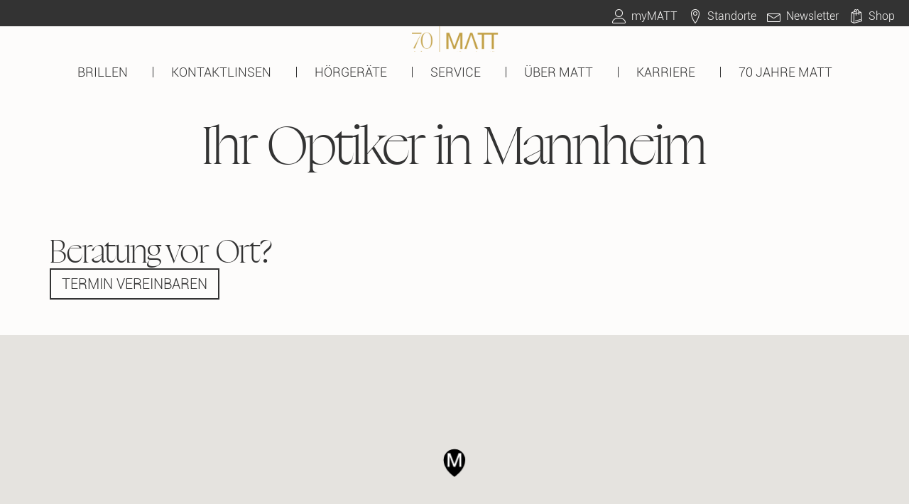

--- FILE ---
content_type: text/html; charset=UTF-8
request_url: https://matt.de/standorte/optiker-mannheim/
body_size: 26712
content:
<!doctype html>
<html lang="de">
<head>
	<meta charset="UTF-8">
	<meta name="viewport" content="width=device-width, initial-scale=1">
	<link rel="profile" href="https://gmpg.org/xfn/11">
	<meta name='robots' content='index, follow, max-image-preview:large, max-snippet:-1, max-video-preview:-1' />

	<!-- This site is optimized with the Yoast SEO plugin v23.6 - https://yoast.com/wordpress/plugins/seo/ -->
	<title>MATT optik in Mannheim</title>
	<meta name="description" content="MATT - Ihr Optiker in Mannheim. Gratis Sehtest ✓ Markenvielfalt ✓ 10 Jahre Garantie ✓ Jetzt online Termin vereinbaren!" />
	<link rel="canonical" href="https://matt.de/standorte/optiker-mannheim/" />
	<meta property="og:locale" content="de_DE" />
	<meta property="og:type" content="article" />
	<meta property="og:title" content="MATT optik in Mannheim" />
	<meta property="og:description" content="MATT - Ihr Optiker in Mannheim. Gratis Sehtest ✓ Markenvielfalt ✓ 10 Jahre Garantie ✓ Jetzt online Termin vereinbaren!" />
	<meta property="og:url" content="https://matt.de/standorte/optiker-mannheim/" />
	<meta property="og:site_name" content="MATT optik • akustik" />
	<meta property="article:publisher" content="https://www.facebook.com/matt.optik.akustik/?locale=de_DE" />
	<meta property="article:modified_time" content="2025-10-16T14:02:07+00:00" />
	<meta name="twitter:card" content="summary_large_image" />
	<meta name="twitter:label1" content="Geschätzte Lesezeit" />
	<meta name="twitter:data1" content="2 Minuten" />
	<script type="application/ld+json" class="yoast-schema-graph">{"@context":"https://schema.org","@graph":[{"@type":"WebPage","@id":"https://matt.de/standorte/optiker-mannheim/","url":"https://matt.de/standorte/optiker-mannheim/","name":"MATT optik in Mannheim","isPartOf":{"@id":"https://matt.de/#website"},"datePublished":"2023-03-09T23:03:01+00:00","dateModified":"2025-10-16T14:02:07+00:00","description":"MATT - Ihr Optiker in Mannheim. Gratis Sehtest ✓ Markenvielfalt ✓ 10 Jahre Garantie ✓ Jetzt online Termin vereinbaren!","breadcrumb":{"@id":"https://matt.de/standorte/optiker-mannheim/#breadcrumb"},"inLanguage":"de","potentialAction":[{"@type":"ReadAction","target":["https://matt.de/standorte/optiker-mannheim/"]}]},{"@type":"BreadcrumbList","@id":"https://matt.de/standorte/optiker-mannheim/#breadcrumb","itemListElement":[{"@type":"ListItem","position":1,"name":"Startseite","item":"https://matt.de/"},{"@type":"ListItem","position":2,"name":"MATT optik • akustik Standorte","item":"https://matt.de/standorte/"},{"@type":"ListItem","position":3,"name":"Ihr Optiker in Mannheim | MATT"}]},{"@type":"WebSite","@id":"https://matt.de/#website","url":"https://matt.de/","name":"MATT optik • akustik","description":"Einzigartig. Persönlich. MATT.","publisher":{"@id":"https://matt.de/#organization"},"potentialAction":[{"@type":"SearchAction","target":{"@type":"EntryPoint","urlTemplate":"https://matt.de/?s={search_term_string}"},"query-input":{"@type":"PropertyValueSpecification","valueRequired":true,"valueName":"search_term_string"}}],"inLanguage":"de"},{"@type":"Organization","@id":"https://matt.de/#organization","name":"MATT optik • akustik","url":"https://matt.de/","logo":{"@type":"ImageObject","inLanguage":"de","@id":"https://matt.de/#/schema/logo/image/","url":"https://matt.de/wp-content/uploads/2022/11/matt-jubilaeums-logo-header.png","contentUrl":"https://matt.de/wp-content/uploads/2022/11/matt-jubilaeums-logo-header.png","width":1702,"height":540,"caption":"MATT optik • akustik"},"image":{"@id":"https://matt.de/#/schema/logo/image/"},"sameAs":["https://www.facebook.com/matt.optik.akustik/?locale=de_DE","https://www.instagram.com/matt.optik.akustik/?hl=de"]}]}</script>
	<!-- / Yoast SEO plugin. -->


<link rel="alternate" type="application/rss+xml" title="MATT optik • akustik &raquo; Feed" href="https://matt.de/feed/" />
<link rel="alternate" type="application/rss+xml" title="MATT optik • akustik &raquo; Kommentar-Feed" href="https://matt.de/comments/feed/" />
<link rel="alternate" title="oEmbed (JSON)" type="application/json+oembed" href="https://matt.de/wp-json/oembed/1.0/embed?url=https%3A%2F%2Fmatt.de%2Fstandorte%2Foptiker-mannheim%2F" />
<link rel="alternate" title="oEmbed (XML)" type="text/xml+oembed" href="https://matt.de/wp-json/oembed/1.0/embed?url=https%3A%2F%2Fmatt.de%2Fstandorte%2Foptiker-mannheim%2F&#038;format=xml" />
<style id='wp-img-auto-sizes-contain-inline-css'>
img:is([sizes=auto i],[sizes^="auto," i]){contain-intrinsic-size:3000px 1500px}
/*# sourceURL=wp-img-auto-sizes-contain-inline-css */
</style>
<style id='wp-emoji-styles-inline-css'>

	img.wp-smiley, img.emoji {
		display: inline !important;
		border: none !important;
		box-shadow: none !important;
		height: 1em !important;
		width: 1em !important;
		margin: 0 0.07em !important;
		vertical-align: -0.1em !important;
		background: none !important;
		padding: 0 !important;
	}
/*# sourceURL=wp-emoji-styles-inline-css */
</style>
<style id='classic-theme-styles-inline-css'>
/*! This file is auto-generated */
.wp-block-button__link{color:#fff;background-color:#32373c;border-radius:9999px;box-shadow:none;text-decoration:none;padding:calc(.667em + 2px) calc(1.333em + 2px);font-size:1.125em}.wp-block-file__button{background:#32373c;color:#fff;text-decoration:none}
/*# sourceURL=/wp-includes/css/classic-themes.min.css */
</style>
<link rel='stylesheet' id='contact-form-7-css' href='https://matt.de/wp-content/plugins/contact-form-7/includes/css/styles.css?ver=5.9.8' media='all' />
<link rel='stylesheet' id='hello-elementor-css' href='https://matt.de/wp-content/themes/hello-elementor/style.min.css?ver=3.0.2' media='all' />
<link rel='stylesheet' id='hello-elementor-theme-style-css' href='https://matt.de/wp-content/themes/hello-elementor/theme.min.css?ver=3.0.2' media='all' />
<link rel='stylesheet' id='hello-elementor-header-footer-css' href='https://matt.de/wp-content/themes/hello-elementor/header-footer.min.css?ver=3.0.2' media='all' />
<link rel='stylesheet' id='elementor-frontend-css' href='https://matt.de/wp-content/plugins/elementor/assets/css/frontend.min.css?ver=3.24.7' media='all' />
<link rel='stylesheet' id='elementor-post-23-css' href='https://matt.de/wp-content/uploads/elementor/css/post-23.css?ver=1735809939' media='all' />
<link rel='stylesheet' id='widget-image-css' href='https://matt.de/wp-content/plugins/elementor/assets/css/widget-image.min.css?ver=3.24.7' media='all' />
<link rel='stylesheet' id='widget-nav-menu-css' href='https://matt.de/wp-content/plugins/elementor-pro/assets/css/widget-nav-menu.min.css?ver=3.24.4' media='all' />
<link rel='stylesheet' id='widget-icon-list-css' href='https://matt.de/wp-content/plugins/elementor/assets/css/widget-icon-list.min.css?ver=3.24.7' media='all' />
<link rel='stylesheet' id='widget-heading-css' href='https://matt.de/wp-content/plugins/elementor/assets/css/widget-heading.min.css?ver=3.24.7' media='all' />
<link rel='stylesheet' id='widget-posts-css' href='https://matt.de/wp-content/plugins/elementor-pro/assets/css/widget-posts.min.css?ver=3.24.4' media='all' />
<link rel='stylesheet' id='swiper-css' href='https://matt.de/wp-content/plugins/elementor/assets/lib/swiper/v8/css/swiper.min.css?ver=8.4.5' media='all' />
<link rel='stylesheet' id='e-swiper-css' href='https://matt.de/wp-content/plugins/elementor/assets/css/conditionals/e-swiper.min.css?ver=3.24.7' media='all' />
<link rel='stylesheet' id='elementor-pro-css' href='https://matt.de/wp-content/plugins/elementor-pro/assets/css/frontend.min.css?ver=3.24.4' media='all' />
<link rel='stylesheet' id='widget-icon-box-css' href='https://matt.de/wp-content/plugins/elementor/assets/css/widget-icon-box.min.css?ver=3.24.7' media='all' />
<link rel='stylesheet' id='widget-divider-css' href='https://matt.de/wp-content/plugins/elementor/assets/css/widget-divider.min.css?ver=3.24.7' media='all' />
<link rel='stylesheet' id='widget-text-editor-css' href='https://matt.de/wp-content/plugins/elementor/assets/css/widget-text-editor.min.css?ver=3.24.7' media='all' />
<link rel='stylesheet' id='elementor-post-8391-css' href='https://matt.de/wp-content/uploads/elementor/css/post-8391.css?ver=1760623327' media='all' />
<link rel='stylesheet' id='elementor-post-586-css' href='https://matt.de/wp-content/uploads/elementor/css/post-586.css?ver=1751544632' media='all' />
<link rel='stylesheet' id='elementor-post-1672-css' href='https://matt.de/wp-content/uploads/elementor/css/post-1672.css?ver=1759739507' media='all' />
<link rel='stylesheet' id='elementor-post-16672-css' href='https://matt.de/wp-content/uploads/elementor/css/post-16672.css?ver=1735809939' media='all' />
<link rel='stylesheet' id='tablepress-default-css' href='https://matt.de/wp-content/tablepress-combined.min.css?ver=11' media='all' />
<link rel='stylesheet' id='elementor-icons-matticons-1-css' href='https://matt.de/wp-content/uploads/elementor/custom-icons/matticons-1/style.css?ver=1.0.0' media='all' />
<script src="https://matt.de/wp-includes/js/jquery/jquery.min.js?ver=3.7.1" id="jquery-core-js"></script>
<script src="https://matt.de/wp-includes/js/jquery/jquery-migrate.min.js?ver=3.4.1" id="jquery-migrate-js"></script>
<link rel="https://api.w.org/" href="https://matt.de/wp-json/" /><link rel="alternate" title="JSON" type="application/json" href="https://matt.de/wp-json/wp/v2/pages/8391" /><link rel="EditURI" type="application/rsd+xml" title="RSD" href="https://matt.de/xmlrpc.php?rsd" />
<meta name="generator" content="WordPress 6.9" />
<link rel='shortlink' href='https://matt.de/?p=8391' />
 <!-- Google Tag Manager --> <script>(function(w,d,s,l,i){w[l]=w[l]||[];w[l].push({'gtm.start':new Date().getTime(),event:'gtm.js'});var f=d.getElementsByTagName(s)[0],j=d.createElement(s);j.async=true;j.src="https://t.matt.de/b7uzzvktoz.js?"+i;f.parentNode.insertBefore(j,f);})(window,document,'script','dataLayer','a9z=aWQ9R1RNLVRYVFZEOVg%3D&page=2');</script> <!-- End Google Tag Manager -->

<meta name="generator" content="Elementor 3.24.7; features: e_font_icon_svg, additional_custom_breakpoints; settings: css_print_method-external, google_font-disabled, font_display-block">
			<style>
				.e-con.e-parent:nth-of-type(n+4):not(.e-lazyloaded):not(.e-no-lazyload),
				.e-con.e-parent:nth-of-type(n+4):not(.e-lazyloaded):not(.e-no-lazyload) * {
					background-image: none !important;
				}
				@media screen and (max-height: 1024px) {
					.e-con.e-parent:nth-of-type(n+3):not(.e-lazyloaded):not(.e-no-lazyload),
					.e-con.e-parent:nth-of-type(n+3):not(.e-lazyloaded):not(.e-no-lazyload) * {
						background-image: none !important;
					}
				}
				@media screen and (max-height: 640px) {
					.e-con.e-parent:nth-of-type(n+2):not(.e-lazyloaded):not(.e-no-lazyload),
					.e-con.e-parent:nth-of-type(n+2):not(.e-lazyloaded):not(.e-no-lazyload) * {
						background-image: none !important;
					}
				}
			</style>
			<style class="wpcode-css-snippet">#winner-list table {
    width: 100%;
    max-width: 1400px;
    border-collapse: collapse;
	border: none;
    font-family: robotolight, sans-serif;
	table-layout: fixed;
}

#winner-list th {
    font-family: robotomedium, sans-serif;
    font-size: 2em;
    color: #C2AA67;
    padding: 10px 45px 10px 45px;
    background-color: #333333;
	border-collapse: collapse;
	border: none;
	width: 33.33%;
	box-sizing: border-box;
}

#winner-list .name {
	text-align: start;
    /*display: flex;
    justify-content: start;*/
}

#winner-list .betrag {
    text-align: end;
    /*display: flex;
    justify-content: end;*/
}

#winner-list td {
    padding: 25px 45px 25px 45px;
    border-top: solid 5px #333333;
    border-bottom: solid 5px #333333;
    text-align: left;
    font-family: robotolight, sans-serif;
    font-size: 1.5em;
	border-left: none;
	border-right: none;
	width: 33.33%;
	box-sizing: border-box;
}


#winner-list tbody tr:nth-child(even) {
    background-image: linear-gradient(to right, #cdd0d9, #FDFCFB, #FDFCFB);
}

#winner-list tbody tr:nth-child(odd) {
    background-image: linear-gradient(to right, #FDFCFB, #FDFCFB, #FDFCFB);
}

#winner-list td:nth-child(2) { text-align: center; }
#winner-list td:nth-child(3) { text-align: right; color: #C2AA67; }

#winner-list h1 {
    font-size: 3.5em;
    /* font-family: Boogy_Brut_Poster_WEB-White;
	font-weight: lighter;*/
    display: flex;
    justify-content: center;
    color: #C2AA67;
}

#winner-list .tabelle-container {
    display: flex;
    justify-content: center;
    overflow: hidden; /* Verhindert Scrollen während der Animation */
    max-height: 500px; /* Maximale Höhe der Tabelle */
    transition: max-height 1.5s ease-in; /* Animation für das Ein- und Ausklappen */
}

#winner-list body {
    background-color: #333333;
}

#winner-list #toggle-button {
    background: none;
    border: none;
    font-size: 40px;
    cursor: pointer;
    margin-bottom: 10px;
    color: #C2AA67;
    padding-top: 15px;
    transition: all 0.5s;
}

#winner-list #toggle-button:hover {
    transform: scale(1.05);
    transform: color(#fff);
}

#winner-list .head-section {
    display: flex;
    flex-direction: row;
    justify-content: center;
    gap: 50px;
}

#winner-list tbody tr {
    transition: all 0.3s;
}

#winner-list tbody tr:hover {
    transform: scale(1.01);
}

#winner-list .hidden-row {
    display: none;
}

#winner-list .sum-container {
    margin-top: 50px;
    font-size: 2em;
    font-family: robotomedium, sans-serif;
    display: flex;
	flex-direction: column;
    justify-content: center;
	align-items: center;
    color: #C2AA67;
    border-top: solid 2px #C2AA67;
    padding: 50px;
	gap: 10px;
}

#winner-list #total-sum {
	white-space: nowrap;
	font-weight: bold;
	
}

#winner-list strong{
	line-height: 1.3;

}

@keyframes pulse {
    0% {
        opacity: 1;
/*         text-shadow: 0 0 5px #C2AA67, 0 0 10px #C2AA67, 0 0 20px #C2AA67; */
    }
    50% {
        opacity: 0.1;
/*         text-shadow: 0 0 10px #C2AA67, 0 0 20px #C2AA67, 0 0 30px #C2AA67; */
    }
    100% {
        opacity: 1;
/*         text-shadow: 0 0 5px #C2AA67, 0 0 10px #C2AA67, 0 0 20px #C2AA67; */
    }
}
#winner-list .arrow-text {
    font-size: 0.35em;
}

#winner-list .arrow {
    display: inline-block;
    transition: transform 0.3s ease;
    animation: pulse 1.5s infinite; /* Pulsierende Animation */
}

#winner-list .rotate-down {
    transform: rotate(180deg);
}

#winner-list .button-box {
	display: flex;
	flex-direction: row;
	justify-content: center;
}

@media screen and (max-width: 670px) {
    /* Für mobile Ansichten */

   #winner-list  h1 {
        font-size: 2.5em;
        display: flex;
        justify-content: center;
        color: #C2AA67;
	    padding-top: 20px;
    }

   #winner-list  th {
        font-family: robotomedium, sans-serif;
  	 	font-weight: lighter;
        font-size: 1.5em;
        color: #C2AA67;
        padding: 10px 25px 10px 25px;
        background-color: #333333;
    }
   #winner-list td {
        padding: 15px 25px 15px 25px;
        border-top: solid 5px #333333;
        border-bottom: solid 5px #333333;
        text-align: left;
       font-family: robotolight, sans-serif;
        font-size: 1.2em;
    }

   #winner-list  .sum-container {
        margin-top: 25px;
        font-size: 1.8em;
        font-family: robotomedium, sans-serif;
        display: flex;
        justify-content: center;
        color: #C2AA67;
	   	padding: 35px;
    }

    #winner-list .body {

    padding-left: 20px;
    padding-right: 20px;
    }
}

@media screen and (max-width: 500px) {
        /* FÃ¼r mobile Ansichten */

        #winner-list h1 {
            font-size: 2.5em;
            display: flex;
            justify-content: center;
            color: #C2AA67;
			padding-top: 15px;
        }
    
        #winner-list th {
            font-family: robotomedium, sans-serif;
            font-weight: lighter;
            font-size: 1.2em;
            color: #C2AA67;
            padding: 10px 20px 10px 20px;
            background-color: #333333;
        }
        #winner-list td {
            padding: 15px 20px 15px 20px;
            border-top: solid 5px #333333;
            border-bottom: solid 5px #333333;
            text-align: left;
           font-family: robotolight, sans-serif;
            font-size: 1.0em;
        }
    
        #winner-list .sum-container {
            margin-top: 25px;
            font-size: 1.2em;
            font-family: robotomedium, sans-serif;
            display: flex;
            justify-content: center;
            color: #C2AA67;
			padding: 25px;
            
        }
    
        #winner-list .body {
    
        padding-left: 20px;
        padding-right: 20px;
        }
}	</style><script>async function fetchBranches() {
    try {
        let response = await fetch("https://api.matt.de/webhook/f8e31c9a-3e16-4d3a-be4a-b723ced284bf");
        let data = await response.json();

        let tableBody = document.querySelector("#branch-table tbody");
        let totalsSumElement = document.getElementById("total-sum");

        let branches = Array.isArray(data) ? data : data.branches || [];

        let totalSum = branches.reduce((sum, branch) => {
            let profitValue = parseFloat(branch.profit);
            return !isNaN(profitValue) ? sum + Math.round(profitValue) : sum;
        }, 0);

        branches.slice().forEach((branch, index) => {
            let row = document.createElement("tr");

            let nameCell = document.createElement("td");
            nameCell.textContent = branch.name || "Kein Name";

            let cityCell = document.createElement("td");
            cityCell.textContent = branch.city || "Unbekannt";
            cityCell.style.textAlign = "center";

            let profitCell = document.createElement("td");
            let profitValue = parseFloat(branch.profit);

            if (!isNaN(profitValue)) {
                profitCell.textContent = Math.round(profitValue) + " €";
            } else {
                profitCell.textContent = "Keine Bezeichnung";
            }

            profitCell.style.color = "#C2A044";
            profitCell.style.textAlign = "right";
            profitCell.style.textShadow = "1px 1px grey";

            row.appendChild(nameCell);
            row.appendChild(cityCell);
            row.appendChild(profitCell);

            if (index >= 5) {
                row.classList.add("hidden-row");
            }

            tableBody.appendChild(row);
        });

        totalsSumElement.textContent = totalSum.toLocaleString("de-DE") + " €";
    } catch (error) {
        console.error("Fehler beim Laden der Daten", error);
    }
}

fetchBranches();

document.addEventListener("DOMContentLoaded", function () {
    let toggleButton = document.getElementById("toggle-button");
    let arrow = toggleButton.querySelector(".arrow");
    let tabelleContainer = document.querySelector(".tabelle-container");

    toggleButton.addEventListener("click", function () {
        let hiddenRows = document.querySelectorAll(".hidden-row");

        if (hiddenRows.length > 0 && hiddenRows[0].style.display === "none") {
            hiddenRows.forEach(row => row.style.display = "table-row");
            arrow.classList.add("rotate-down");
            toggleButton.querySelector("span").textContent = "weniger anzeigen";
            toggleButton.setAttribute("aria-expanded", "true");
            tabelleContainer.style.maxHeight = tabelleContainer.scrollHeight + "px"; // Tabelle ausklappen
        } else {
            hiddenRows.forEach(row => row.style.display = "none");
            arrow.classList.remove("rotate-down");
            toggleButton.querySelector("span").textContent = "alle Gewinner anzeigen";
            toggleButton.setAttribute("aria-expanded", "false");
            tabelleContainer.style.maxHeight = "500px"; // Tabelle einklappen
        }
    });
});</script><style class="wpcode-css-snippet">#timeline-slider {
	margin-top: 600px;
    margin: 0 auto;
    padding: 20px;
    background-color: #222528;
    object-fit: contain;
    display: flex;
    flex-direction: column;
    align-items: center;
	background-size: cover; /* Passt das Bild an, sodass der gesamte Bereich ausgefüllt wird */
    background-position: center; /* Zentriert das Bild im Wrapper */
    background-repeat: no-repeat; /* Verhindert Wiederholungen des Bildes */
    min-height: 600px; /* Stellt sicher, dass der Wrapper sichtbar bleibt */
}

#timeline-slider h2{
	text-align: center;
	font-size: 4em;
	color: #C2A044;
	display: block;
	padding-bottom: 50px;
}

#timeline-slider h3{
	font-size: 3em;
	text-align: center;
	font-weight: lighter;
	color: #C2A044;
}

#timeline-slider .logo-container {
    padding-bottom: 10px;
    display: flex;
    flex-direction: row;
    width: 100%;
    max-width: 1200px;
    justify-content: center;
}

#timeline-slider .p {
    font-family: robotolight, sans-serif;
    font-weight: lighter;
	color: blueviolet;

}

#timeline-slider hr {
    border: none;
    border-top: 1.5px solid #C2A044;
    margin: 100px 0 0 0;
    width: 100%;
}

#timeline-slider .line {
    flex: 1;
    height: 1px;
    background-color: #C2A044;
    margin-top: 2.5%;
}

#timeline-slider .left {
    margin-right: 10px;
}

#timeline-slider .right {
    margin-left: 10px;
}

#timeline-slider .logo {
    max-height: 100px;
    object-fit: contain;
}

#timeline-slider .top {
    text-align: center;
    font-size: 4em;
    color: #C2A044;
    display: block;
    padding-bottom: 75px;
}

#timeline-slider .slide {
    display: none;
    opacity: 0;
    transition: opacity 0.5s;
    margin-bottom: 30px;
}

#timeline-slider .slide.active {
    display: flex;
    flex-direction: row;
    opacity: 1;
    gap: 100px;
}

#timeline-slider .slider-wrapper {
    flex: 1;
    justify-content: center;
    display: flex;
    flex-direction: column;
    height: 400px;
}

#timeline-slider .image-container {
   	/* flex: 0 0 500px;*/
    max-height: 400px;
    max-width: 800px;
    object-fit: cover;
}

#timeline-slider .image-container img {
    width: 100%;
    height: auto;
    border-radius: 8px;
    max-width: 80vw;
}

#timeline-slider .body-wrapper {
    max-width: 1800px;
    align-self: center;
	
}

#timeline-slider .text-container {
    display: flex;
    flex-direction: column;
    justify-content: flex-start;
    align-items: center;
    flex: 1;
    max-width: 600px;
    
}

#timeline-slider .year {
    color: #C2A044;
    font-size: 3em;
    margin: 0px;
    text-align: center;
    font-family: Boogy_Brut_Poster_WEB-White;
    font-weight: lighter;
}

#timeline-slider .title {
    color: #ffffff;
    font-size: 1em;
    padding: 10px 50px;
    text-align: center;
    font-family: robotomedium, sans-serif;
    font-weight: bold;
    background-color: #C2A044;
    border-radius: 50px;
}

#timeline-slider p {
    text-align: center;
 
    color: rgb(255, 255, 255);
	font-size: 0.9em;
	line-height: 1.3em;

}

#timeline-slider .slider-container {
    width: 100%;
    padding: 10px 0;
    display: flex;
    flex-direction: row;
}

#timeline-slider .slider-line {
    width: 100%;
    height: 10px;
    position: relative;
}

#timeline-slider .slider-handle {
    width: 30px;
    height: 40px;
    background-color: #333333;
    border: 2px solid white;
    border-radius: 8px;
    position: absolute;
    top: 50%;
    transform: translate(-50%, -50%);
    cursor: grab;
    z-index: 2;
}

#timeline-slider .slider-handle:active {
    cursor: grabbing;
}

#timeline-slider .slider-dots {
    display: flex;
    justify-content: space-between;
    position: absolute;
    width: 100%;
    top: 50%;
    transform: translateY(-50%);
    background-color: #000000;
    background-position: center;
    background-size: 0.5%;
    background-repeat: repeat-x;
    border-radius: 8px;
}

#timeline-slider .dot {
    width: 15px;
    height: 15px;
    background-color: #c6c6c6;
    border-radius: 50%;
    cursor: pointer;
    transition: background-color 0.3s;
    z-index: 1;
}

#timeline-slider .dot.active {
    background-color: #C2A044;
}

#timeline-slider .navigation-buttons {
    display: flex;
    justify-content: space-between;
    align-items: center;
    margin: 20px 0;
    padding: 0 20px;
    width: 100%;
}

#timeline-slider .nav-button {
    background-color: #C2A044;
    border: none;
    color: white;
    font-size: 1.5em;
    padding: 10px 20px;
    border-radius: 8px;
    cursor: pointer;
    transition: background-color 0.3s, transform 0.2s;
    box-shadow: 2px 2px 10px rgba(0, 0, 0, 0.3);
}

#timeline-slider .nav-button:hover {
    background-color: #E6C76E;
    transform: scale(1.1);
}

#timeline-slider .nav-button:active {
    transform: scale(0.95);
}

@media screen and (min-width: 768px) {
    #timeline-slider .navigation-buttons {
        visibility: hidden; /* Navigationselemente optional ausblenden */
    }
}

@media screen and (max-width: 768px) {
	
	#timeline-slider{
			display: flex;
			flex-direction: column;	 
			background-size: cover; /* Füllt den Bereich weiterhin proportional aus */
			background-position: center center; /* Zentriert das Bild horizontal und vertikal */
			background-repeat: no-repeat; /* Verhindert Bildwiederholung */
	}
	
	#timeline-slider .navigation-buttons {
            display: flex;
			justify-content: space-between;
			align-items: center;
			margin: 20px 0;
			padding: 30px;
			width: 100%;
    }
	
	#timeline-slider h2{
		text-align: center;
		font-size: 2em;
		color: #C2A044;
		display: block;
		padding-bottom: 75px;
		
	}
	
	#timeline-slider .title {
		color: #ffffff;
		font-size: 1em;
		padding: 10px 25px;
		text-align: center;
		font-family: robotomedium, sans-serif;
		font-weight: normal;
		background-color: #C2A044;
		border-radius: 50px;
	}
	
	
    #timeline-slider .image-container {
        max-height: 225px;
		max-width: 400px;
    }
    #timeline-slider .slide.active {
        flex-direction: column; /* Elemente untereinander platzieren */
        align-items: center;    /* Inhalte horizontal zentrieren */
        gap: 20px;              /* Abstand zwischen den Elementen */
        max-height: 500px;
    }
    #timeline-slider .slider-handle {
        visibility: hidden; /* Slider-Handle ausblenden */
    }
    #timeline-slider .top {
        font-size: 2.5rem; /* Schriftgröße für kleinere Bildschirme */
        padding-bottom: 30px;
    }
    #timeline-slider .body-wrapper {
        max-width: 90%; /* Breite des Inhalts anpassen */
    }
    #timeline-slider .text-container {
        min-height: 350px;
        max-height: 350px;
    }
    #timeline-slider .logo-container {
        display: flex;
        flex-direction: row;
        width: 100%;
        max-width: 90%; /* Breite des Logos anpassen */
        justify-content: center;
    }
    #timeline-slider .logo {
        max-height: 50px;
    }
}</style><script>document.addEventListener('DOMContentLoaded', function() {
    // Error-Handling für DOM-Elemente
    try {
        const slides = document.querySelectorAll('.slide');
        const dots = document.querySelectorAll('.dot');
        const handle = document.getElementById('handle');
        const sliderLine = document.querySelector('.slider-line');
        const prevButton = document.getElementById('prev-slide');
        const nextButton = document.getElementById('next-slide');
        const timelineWrapper = document.getElementById('timeline-slider');

        if (!slides.length || !dots.length || !handle || !sliderLine || !prevButton || !nextButton || !timelineWrapper) {
            throw new Error('Erforderliche DOM-Elemente nicht gefunden');
        }

        let isDragging = false;
        let startX;
        let scrollLeft;
        let currentSlide = 0;

        // Verbesserte showSlide Funktion mit Error-Handling
        function showSlide(index) {
            if (index < 0 || index >= slides.length) return;

            slides.forEach(slide => slide.classList.remove('active'));
            dots.forEach(dot => dot.classList.remove('active'));
            
            slides[index].classList.add('active');
            dots[index].classList.add('active');

            // Korrigierte Template-Literal Syntax
            const dotPosition = dots[index].offsetLeft;
            handle.style.left = `${dotPosition}px`;

            // Verbesserte Hintergrund-Logik mit Error-Handling
            const background = slides[index].dataset.bg;
            if (background) {
                timelineWrapper.style.backgroundImage = background;
            }

            currentSlide = index;
        }

        // Event Listeners
        prevButton.addEventListener('click', () => {
            const newIndex = (currentSlide === 0) ? slides.length - 1 : currentSlide - 1;
            showSlide(newIndex);
        });

        nextButton.addEventListener('click', () => {
            const newIndex = (currentSlide === slides.length - 1) ? 0 : currentSlide + 1;
            showSlide(newIndex);
        });

        dots.forEach((dot, index) => {
            dot.addEventListener('click', () => showSlide(index));
        });

        // Verbesserte Drag-Funktionalität
        handle.addEventListener('mousedown', (e) => {
            isDragging = true;
            startX = e.pageX - handle.offsetLeft;
            handle.style.cursor = 'grabbing';
        });
		
		document.addEventListener('keydown', (event) => {
				switch (event.key) {
				case 'ArrowLeft': // Linke Pfeiltaste
				const prevIndex = (currentSlide === 0) ? slides.length - 1 : currentSlide - 1;
				showSlide(prevIndex);
				break;
				case 'ArrowRight': // Rechte Pfeiltaste
				const nextIndex = (currentSlide === slides.length - 1) ? 0 : currentSlide + 1;
				showSlide(nextIndex);
				break;
				default:
				break; // Andere Tasten ignorieren
    }
});
		
		
		
        document.addEventListener('mousemove', (e) => {
            if (!isDragging) return;

            e.preventDefault();
            const x = e.pageX - startX;
            const sliderWidth = sliderLine.offsetWidth;
            const handleWidth = handle.offsetWidth;

            const position = Math.max(0, Math.min(x, sliderWidth - handleWidth));
            handle.style.left = `${position}px`;

            const dotWidth = sliderWidth / (dots.length - 1);
            const nearestDotIndex = Math.round(position / dotWidth);
            
            if (nearestDotIndex >= 0 && nearestDotIndex < slides.length) {
                showSlide(nearestDotIndex);
            }
        });

        document.addEventListener('mouseup', () => {
            if (!isDragging) return;
            
            isDragging = false;
            handle.style.cursor = 'grab';

            const sliderWidth = sliderLine.offsetWidth;
            const dotWidth = sliderWidth / (dots.length - 1);
            const currentPosition = parseInt(handle.style.left) || 0;
            const nearestDotIndex = Math.round(currentPosition / dotWidth);
            
            showSlide(nearestDotIndex);
        });

        // Initialisierung mit Error-Handling
        window.addEventListener('load', () => {
            try {
                showSlide(0);
            } catch (error) {
                console.error('Fehler bei der Initialisierung des Sliders:', error);
            }
        });

    } catch (error) {
        console.error('Fehler beim Initialisieren des Timeline-Sliders:', error);
    }
});
</script>			<meta name="theme-color" content="#FDFCFB">
			<link rel="icon" href="https://matt.de/wp-content/uploads/2025/04/cropped-MATT-Favicon-512x512_2025_weiss-32x32.png" sizes="32x32" />
<link rel="icon" href="https://matt.de/wp-content/uploads/2025/04/cropped-MATT-Favicon-512x512_2025_weiss-192x192.png" sizes="192x192" />
<link rel="apple-touch-icon" href="https://matt.de/wp-content/uploads/2025/04/cropped-MATT-Favicon-512x512_2025_weiss-180x180.png" />
<meta name="msapplication-TileImage" content="https://matt.de/wp-content/uploads/2025/04/cropped-MATT-Favicon-512x512_2025_weiss-270x270.png" />
		<style id="wp-custom-css">
			/* Google ReCaptcha v3 Badge ausblenden */
.grecaptcha-badge {
	visibility: hidden;
}
/* END Google ReCaptcha v3 Badge ausblenden */
  
/* Pointer on Element */
.rm-pointer {
	cursor: pointer;
}
/* END Pointer on Element */

/* Sticky Header */
.header-2 {
 transform: translatey(-80px);
 -moz-transition: all .3s ease!important;
 -webkit-transition: all .3s ease!important;
 transition: all .3s ease!important;
	width: 100% !important;
}

.elementor-sticky--effects.header-2  {
 height: auto!important;
 transform: translatey(0px);
}

.elementor-sticky--effects.header-1 {
 display: none!important;
}
/* END Sticky Header */

/* START rm classes */
.rm-break:after {
	content: "\a\a";
  white-space: pre;
}
/* END rm classes */


/* CSS Test für NL-Anmeldung */
.overhaul {

  background-size: cover !important;
  background-repeat: no-repeat !important;
  background-position: left !important;
	padding: 50px !important; 
}

.header {
	font-size: xx-large !imoortant;
	color: white !important;
	font-weight: bold !important;
}

#link {
	color:white !important;
	
}
		</style>
		<style id='global-styles-inline-css'>
:root{--wp--preset--aspect-ratio--square: 1;--wp--preset--aspect-ratio--4-3: 4/3;--wp--preset--aspect-ratio--3-4: 3/4;--wp--preset--aspect-ratio--3-2: 3/2;--wp--preset--aspect-ratio--2-3: 2/3;--wp--preset--aspect-ratio--16-9: 16/9;--wp--preset--aspect-ratio--9-16: 9/16;--wp--preset--color--black: #000000;--wp--preset--color--cyan-bluish-gray: #abb8c3;--wp--preset--color--white: #ffffff;--wp--preset--color--pale-pink: #f78da7;--wp--preset--color--vivid-red: #cf2e2e;--wp--preset--color--luminous-vivid-orange: #ff6900;--wp--preset--color--luminous-vivid-amber: #fcb900;--wp--preset--color--light-green-cyan: #7bdcb5;--wp--preset--color--vivid-green-cyan: #00d084;--wp--preset--color--pale-cyan-blue: #8ed1fc;--wp--preset--color--vivid-cyan-blue: #0693e3;--wp--preset--color--vivid-purple: #9b51e0;--wp--preset--gradient--vivid-cyan-blue-to-vivid-purple: linear-gradient(135deg,rgb(6,147,227) 0%,rgb(155,81,224) 100%);--wp--preset--gradient--light-green-cyan-to-vivid-green-cyan: linear-gradient(135deg,rgb(122,220,180) 0%,rgb(0,208,130) 100%);--wp--preset--gradient--luminous-vivid-amber-to-luminous-vivid-orange: linear-gradient(135deg,rgb(252,185,0) 0%,rgb(255,105,0) 100%);--wp--preset--gradient--luminous-vivid-orange-to-vivid-red: linear-gradient(135deg,rgb(255,105,0) 0%,rgb(207,46,46) 100%);--wp--preset--gradient--very-light-gray-to-cyan-bluish-gray: linear-gradient(135deg,rgb(238,238,238) 0%,rgb(169,184,195) 100%);--wp--preset--gradient--cool-to-warm-spectrum: linear-gradient(135deg,rgb(74,234,220) 0%,rgb(151,120,209) 20%,rgb(207,42,186) 40%,rgb(238,44,130) 60%,rgb(251,105,98) 80%,rgb(254,248,76) 100%);--wp--preset--gradient--blush-light-purple: linear-gradient(135deg,rgb(255,206,236) 0%,rgb(152,150,240) 100%);--wp--preset--gradient--blush-bordeaux: linear-gradient(135deg,rgb(254,205,165) 0%,rgb(254,45,45) 50%,rgb(107,0,62) 100%);--wp--preset--gradient--luminous-dusk: linear-gradient(135deg,rgb(255,203,112) 0%,rgb(199,81,192) 50%,rgb(65,88,208) 100%);--wp--preset--gradient--pale-ocean: linear-gradient(135deg,rgb(255,245,203) 0%,rgb(182,227,212) 50%,rgb(51,167,181) 100%);--wp--preset--gradient--electric-grass: linear-gradient(135deg,rgb(202,248,128) 0%,rgb(113,206,126) 100%);--wp--preset--gradient--midnight: linear-gradient(135deg,rgb(2,3,129) 0%,rgb(40,116,252) 100%);--wp--preset--font-size--small: 13px;--wp--preset--font-size--medium: 20px;--wp--preset--font-size--large: 36px;--wp--preset--font-size--x-large: 42px;--wp--preset--spacing--20: 0.44rem;--wp--preset--spacing--30: 0.67rem;--wp--preset--spacing--40: 1rem;--wp--preset--spacing--50: 1.5rem;--wp--preset--spacing--60: 2.25rem;--wp--preset--spacing--70: 3.38rem;--wp--preset--spacing--80: 5.06rem;--wp--preset--shadow--natural: 6px 6px 9px rgba(0, 0, 0, 0.2);--wp--preset--shadow--deep: 12px 12px 50px rgba(0, 0, 0, 0.4);--wp--preset--shadow--sharp: 6px 6px 0px rgba(0, 0, 0, 0.2);--wp--preset--shadow--outlined: 6px 6px 0px -3px rgb(255, 255, 255), 6px 6px rgb(0, 0, 0);--wp--preset--shadow--crisp: 6px 6px 0px rgb(0, 0, 0);}:where(.is-layout-flex){gap: 0.5em;}:where(.is-layout-grid){gap: 0.5em;}body .is-layout-flex{display: flex;}.is-layout-flex{flex-wrap: wrap;align-items: center;}.is-layout-flex > :is(*, div){margin: 0;}body .is-layout-grid{display: grid;}.is-layout-grid > :is(*, div){margin: 0;}:where(.wp-block-columns.is-layout-flex){gap: 2em;}:where(.wp-block-columns.is-layout-grid){gap: 2em;}:where(.wp-block-post-template.is-layout-flex){gap: 1.25em;}:where(.wp-block-post-template.is-layout-grid){gap: 1.25em;}.has-black-color{color: var(--wp--preset--color--black) !important;}.has-cyan-bluish-gray-color{color: var(--wp--preset--color--cyan-bluish-gray) !important;}.has-white-color{color: var(--wp--preset--color--white) !important;}.has-pale-pink-color{color: var(--wp--preset--color--pale-pink) !important;}.has-vivid-red-color{color: var(--wp--preset--color--vivid-red) !important;}.has-luminous-vivid-orange-color{color: var(--wp--preset--color--luminous-vivid-orange) !important;}.has-luminous-vivid-amber-color{color: var(--wp--preset--color--luminous-vivid-amber) !important;}.has-light-green-cyan-color{color: var(--wp--preset--color--light-green-cyan) !important;}.has-vivid-green-cyan-color{color: var(--wp--preset--color--vivid-green-cyan) !important;}.has-pale-cyan-blue-color{color: var(--wp--preset--color--pale-cyan-blue) !important;}.has-vivid-cyan-blue-color{color: var(--wp--preset--color--vivid-cyan-blue) !important;}.has-vivid-purple-color{color: var(--wp--preset--color--vivid-purple) !important;}.has-black-background-color{background-color: var(--wp--preset--color--black) !important;}.has-cyan-bluish-gray-background-color{background-color: var(--wp--preset--color--cyan-bluish-gray) !important;}.has-white-background-color{background-color: var(--wp--preset--color--white) !important;}.has-pale-pink-background-color{background-color: var(--wp--preset--color--pale-pink) !important;}.has-vivid-red-background-color{background-color: var(--wp--preset--color--vivid-red) !important;}.has-luminous-vivid-orange-background-color{background-color: var(--wp--preset--color--luminous-vivid-orange) !important;}.has-luminous-vivid-amber-background-color{background-color: var(--wp--preset--color--luminous-vivid-amber) !important;}.has-light-green-cyan-background-color{background-color: var(--wp--preset--color--light-green-cyan) !important;}.has-vivid-green-cyan-background-color{background-color: var(--wp--preset--color--vivid-green-cyan) !important;}.has-pale-cyan-blue-background-color{background-color: var(--wp--preset--color--pale-cyan-blue) !important;}.has-vivid-cyan-blue-background-color{background-color: var(--wp--preset--color--vivid-cyan-blue) !important;}.has-vivid-purple-background-color{background-color: var(--wp--preset--color--vivid-purple) !important;}.has-black-border-color{border-color: var(--wp--preset--color--black) !important;}.has-cyan-bluish-gray-border-color{border-color: var(--wp--preset--color--cyan-bluish-gray) !important;}.has-white-border-color{border-color: var(--wp--preset--color--white) !important;}.has-pale-pink-border-color{border-color: var(--wp--preset--color--pale-pink) !important;}.has-vivid-red-border-color{border-color: var(--wp--preset--color--vivid-red) !important;}.has-luminous-vivid-orange-border-color{border-color: var(--wp--preset--color--luminous-vivid-orange) !important;}.has-luminous-vivid-amber-border-color{border-color: var(--wp--preset--color--luminous-vivid-amber) !important;}.has-light-green-cyan-border-color{border-color: var(--wp--preset--color--light-green-cyan) !important;}.has-vivid-green-cyan-border-color{border-color: var(--wp--preset--color--vivid-green-cyan) !important;}.has-pale-cyan-blue-border-color{border-color: var(--wp--preset--color--pale-cyan-blue) !important;}.has-vivid-cyan-blue-border-color{border-color: var(--wp--preset--color--vivid-cyan-blue) !important;}.has-vivid-purple-border-color{border-color: var(--wp--preset--color--vivid-purple) !important;}.has-vivid-cyan-blue-to-vivid-purple-gradient-background{background: var(--wp--preset--gradient--vivid-cyan-blue-to-vivid-purple) !important;}.has-light-green-cyan-to-vivid-green-cyan-gradient-background{background: var(--wp--preset--gradient--light-green-cyan-to-vivid-green-cyan) !important;}.has-luminous-vivid-amber-to-luminous-vivid-orange-gradient-background{background: var(--wp--preset--gradient--luminous-vivid-amber-to-luminous-vivid-orange) !important;}.has-luminous-vivid-orange-to-vivid-red-gradient-background{background: var(--wp--preset--gradient--luminous-vivid-orange-to-vivid-red) !important;}.has-very-light-gray-to-cyan-bluish-gray-gradient-background{background: var(--wp--preset--gradient--very-light-gray-to-cyan-bluish-gray) !important;}.has-cool-to-warm-spectrum-gradient-background{background: var(--wp--preset--gradient--cool-to-warm-spectrum) !important;}.has-blush-light-purple-gradient-background{background: var(--wp--preset--gradient--blush-light-purple) !important;}.has-blush-bordeaux-gradient-background{background: var(--wp--preset--gradient--blush-bordeaux) !important;}.has-luminous-dusk-gradient-background{background: var(--wp--preset--gradient--luminous-dusk) !important;}.has-pale-ocean-gradient-background{background: var(--wp--preset--gradient--pale-ocean) !important;}.has-electric-grass-gradient-background{background: var(--wp--preset--gradient--electric-grass) !important;}.has-midnight-gradient-background{background: var(--wp--preset--gradient--midnight) !important;}.has-small-font-size{font-size: var(--wp--preset--font-size--small) !important;}.has-medium-font-size{font-size: var(--wp--preset--font-size--medium) !important;}.has-large-font-size{font-size: var(--wp--preset--font-size--large) !important;}.has-x-large-font-size{font-size: var(--wp--preset--font-size--x-large) !important;}
/*# sourceURL=global-styles-inline-css */
</style>
</head>
<body class="wp-singular page-template-default page page-id-8391 page-child parent-pageid-4745 wp-custom-logo wp-theme-hello-elementor elementor-default elementor-template-full-width elementor-kit-23 elementor-page elementor-page-8391 elementor-page-19254 elementor-page-4709 elementor-page-16672">

<!-- Google Tag Manager (noscript) --> <noscript><iframe src="https://t.matt.de/ns.html?id=GTM-TXTVD9X" height="0" width="0" style="display:none;visibility:hidden"></iframe></noscript> <!-- End Google Tag Manager (noscript) -->

<script>
	let cls = 0;
new PerformanceObserver((entryList) => {
  for (const entry of entryList.getEntries()) {
    if (!entry.hadRecentInput) {
      cls += entry.value;
      console.log('Current CLS value:', cls, entry);
    }
  }
}).observe({type: 'layout-shift', buffered: true});
</script>
<a class="skip-link screen-reader-text" href="#content">Zum Inhalt wechseln</a>

		<header data-elementor-type="header" data-elementor-id="586" class="elementor elementor-586 elementor-location-header" data-elementor-post-type="elementor_library">
			<div class="elementor-element elementor-element-e48228e header-2 elementor-hidden-tablet elementor-hidden-mobile e-con-full e-flex e-con e-parent" data-id="e48228e" data-element_type="container" data-settings="{&quot;background_background&quot;:&quot;classic&quot;,&quot;sticky&quot;:&quot;top&quot;,&quot;sticky_on&quot;:[&quot;desktop&quot;],&quot;sticky_effects_offset&quot;:260,&quot;sticky_effects_offset_tablet&quot;:300,&quot;sticky_offset&quot;:0}">
		<div class="elementor-element elementor-element-69c182e e-con-full e-flex e-con e-child" data-id="69c182e" data-element_type="container">
				<div class="elementor-element elementor-element-07632d1 elementor-widget elementor-widget-theme-site-logo elementor-widget-image" data-id="07632d1" data-element_type="widget" data-widget_type="theme-site-logo.default">
				<div class="elementor-widget-container">
									<a href="https://matt.de">
			<img fetchpriority="high" width="1702" height="540" src="https://matt.de/wp-content/uploads/2022/11/matt-jubilaeums-logo-header.png" class="attachment-full size-full wp-image-25794" alt="MATT Jubiläums Logo 70 Jahre" srcset="https://matt.de/wp-content/uploads/2022/11/matt-jubilaeums-logo-header.png 1702w, https://matt.de/wp-content/uploads/2022/11/matt-jubilaeums-logo-header-300x95.png 300w, https://matt.de/wp-content/uploads/2022/11/matt-jubilaeums-logo-header-1024x325.png 1024w, https://matt.de/wp-content/uploads/2022/11/matt-jubilaeums-logo-header-768x244.png 768w, https://matt.de/wp-content/uploads/2022/11/matt-jubilaeums-logo-header-1536x487.png 1536w" sizes="(max-width: 1702px) 100vw, 1702px" />				</a>
									</div>
				</div>
				</div>
		<div class="elementor-element elementor-element-7b0a9e2 e-con-full e-flex e-con e-child" data-id="7b0a9e2" data-element_type="container">
				<div class="elementor-element elementor-element-26615cb elementor-nav-menu__align-center elementor-widget__width-inherit elementor-widget-tablet__width-inherit elementor-widget-mobile__width-initial elementor-nav-menu--dropdown-none elementor-hidden-tablet elementor-hidden-mobile elementor-widget elementor-widget-nav-menu" data-id="26615cb" data-element_type="widget" data-settings="{&quot;submenu_icon&quot;:{&quot;value&quot;:&quot;&lt;i class=\&quot;\&quot;&gt;&lt;\/i&gt;&quot;,&quot;library&quot;:&quot;&quot;},&quot;layout&quot;:&quot;horizontal&quot;}" data-widget_type="nav-menu.default">
				<div class="elementor-widget-container">
						<nav aria-label="Menü" class="elementor-nav-menu--main elementor-nav-menu__container elementor-nav-menu--layout-horizontal e--pointer-underline e--animation-fade">
				<ul id="menu-1-26615cb" class="elementor-nav-menu"><li class="menu-item menu-item-type-post_type menu-item-object-page menu-item-has-children menu-item-38450"><a href="https://matt.de/brillen/" class="elementor-item">BRILLEN</a>
<ul class="sub-menu elementor-nav-menu--dropdown">
	<li class="menu-item menu-item-type-post_type menu-item-object-page menu-item-5160"><a href="https://matt.de/brillen/herrenbrillen/" class="elementor-sub-item">Herrenbrillen</a></li>
	<li class="menu-item menu-item-type-post_type menu-item-object-page menu-item-5159"><a href="https://matt.de/brillen/damenbrillen/" class="elementor-sub-item">Damenbrillen</a></li>
	<li class="menu-item menu-item-type-post_type menu-item-object-page menu-item-5161"><a href="https://matt.de/brillen/kinderbrillen/" class="elementor-sub-item">Kinderbrillen</a></li>
	<li class="menu-item menu-item-type-post_type menu-item-object-page menu-item-5162"><a href="https://matt.de/brillen/sonnenbrillen/" class="elementor-sub-item">Sonnenbrillen</a></li>
	<li class="menu-item menu-item-type-post_type menu-item-object-page menu-item-5163"><a href="https://matt.de/brillen/sportbrillen/" class="elementor-sub-item">Sportbrillen</a></li>
	<li class="menu-item menu-item-type-post_type menu-item-object-page menu-item-15307"><a href="https://matt.de/brillen/einstaerkenbrillen/" class="elementor-sub-item">Einstärkenbrillen</a></li>
	<li class="menu-item menu-item-type-post_type menu-item-object-page menu-item-15308"><a href="https://matt.de/brillen/gleitsichtbrillen/" class="elementor-sub-item">Gleitsichtbrillen</a></li>
	<li class="menu-item menu-item-type-post_type menu-item-object-page menu-item-15309"><a href="https://matt.de/brillen/arbeitsplatzbrillen/" class="elementor-sub-item">Arbeitsplatzbrillen</a></li>
	<li class="menu-item menu-item-type-post_type menu-item-object-page menu-item-33150"><a href="https://matt.de/brillen/blaulichtfilter-brillen/" class="elementor-sub-item">Blaulichtfilterbrillen</a></li>
</ul>
</li>
<li class="menu-item menu-item-type-post_type menu-item-object-page menu-item-has-children menu-item-1880"><a href="https://matt.de/kontaktlinsen/" class="elementor-item">KONTAKTLINSEN</a>
<ul class="sub-menu elementor-nav-menu--dropdown">
	<li class="menu-item menu-item-type-post_type menu-item-object-page menu-item-5165"><a href="https://matt.de/kontaktlinsen/matt-lens/" class="elementor-sub-item">MATTlens</a></li>
	<li class="menu-item menu-item-type-post_type menu-item-object-page menu-item-5166"><a href="https://matt.de/kontaktlinsen/weiche-kontaktlinsen/" class="elementor-sub-item">Weiche Kontaktlinsen</a></li>
	<li class="menu-item menu-item-type-post_type menu-item-object-page menu-item-5164"><a href="https://matt.de/kontaktlinsen/harte-kontaktlinsen/" class="elementor-sub-item">Harte Kontaktlinsen</a></li>
	<li class="menu-item menu-item-type-post_type menu-item-object-page menu-item-15786"><a href="https://matt.de/kontaktlinsen/tageslinsen/" class="elementor-sub-item">Tageslinsen</a></li>
	<li class="menu-item menu-item-type-post_type menu-item-object-page menu-item-15785"><a href="https://matt.de/kontaktlinsen/monatslinsen/" class="elementor-sub-item">Monatslinsen</a></li>
	<li class="menu-item menu-item-type-post_type menu-item-object-page menu-item-15784"><a href="https://matt.de/kontaktlinsen/kontaktlinsen-fuer-besondere-ansprueche/" class="elementor-sub-item">Kontaktlinsen für besondere Ansprüche</a></li>
</ul>
</li>
<li class="menu-item menu-item-type-post_type menu-item-object-page menu-item-has-children menu-item-1877"><a href="https://matt.de/akustik/" class="elementor-item">HÖRGERÄTE</a>
<ul class="sub-menu elementor-nav-menu--dropdown">
	<li class="menu-item menu-item-type-post_type menu-item-object-post menu-item-35574"><a href="https://matt.de/matt-hoerflex/" class="elementor-sub-item">MATT HörFlex</a></li>
	<li class="menu-item menu-item-type-post_type menu-item-object-page menu-item-12964"><a href="https://matt.de/akustik/hoergeraete-check/" class="elementor-sub-item">Hörgeräte-Check</a></li>
	<li class="menu-item menu-item-type-post_type menu-item-object-page menu-item-13327"><a href="https://matt.de/akustik/ihr-weg-zum-hoergeraet/" class="elementor-sub-item">Ihr Weg zum Hörgerät</a></li>
	<li class="menu-item menu-item-type-post_type menu-item-object-page menu-item-has-children menu-item-13326"><a href="https://matt.de/akustik/hoersysteme/" class="elementor-sub-item">Hörsysteme</a>
	<ul class="sub-menu elementor-nav-menu--dropdown">
		<li class="menu-item menu-item-type-post_type menu-item-object-page menu-item-13328"><a href="https://matt.de/akustik/hoersysteme/hinter-dem-ohr-hoergeraete-hdo/" class="elementor-sub-item">Hinter-dem-Ohr-Hörgeräte (HDO)</a></li>
		<li class="menu-item menu-item-type-post_type menu-item-object-page menu-item-13329"><a href="https://matt.de/akustik/hoersysteme/im-ohr-hoergeraete-ido/" class="elementor-sub-item">Im-Ohr-Hörgeräte (IDO)</a></li>
		<li class="menu-item menu-item-type-post_type menu-item-object-page menu-item-13330"><a href="https://matt.de/akustik/hoersysteme/receiver-in-canal-hoergeraete-ric/" class="elementor-sub-item">Receiver-in-Canal-Hörgeräte (RIC)</a></li>
	</ul>
</li>
	<li class="menu-item menu-item-type-post_type menu-item-object-page menu-item-13435"><a href="https://matt.de/akustik/akku-hoergeraete/" class="elementor-sub-item">Akku-Hörgeräte</a></li>
</ul>
</li>
<li class="menu-item menu-item-type-post_type menu-item-object-page menu-item-has-children menu-item-1881"><a href="https://matt.de/service/" class="elementor-item">SERVICE</a>
<ul class="sub-menu elementor-nav-menu--dropdown">
	<li class="menu-item menu-item-type-post_type menu-item-object-page menu-item-has-children menu-item-5172"><a href="https://matt.de/sorglospakete/" class="elementor-sub-item">Sorglospakete</a>
	<ul class="sub-menu elementor-nav-menu--dropdown">
		<li class="menu-item menu-item-type-post_type menu-item-object-page menu-item-5175"><a href="https://matt.de/sorglospakete/sorglospaket-plus/" class="elementor-sub-item">Sorglospaket +</a></li>
		<li class="menu-item menu-item-type-post_type menu-item-object-page menu-item-5174"><a href="https://matt.de/sorglospakete/kinder-sorglospaket/" class="elementor-sub-item">Sorglospaket Kids &#038; Teens</a></li>
		<li class="menu-item menu-item-type-post_type menu-item-object-page menu-item-5173"><a href="https://matt.de/sorglospakete/akustik-sorglospaket/" class="elementor-sub-item">Akustik Sorglospaket</a></li>
	</ul>
</li>
	<li class="menu-item menu-item-type-post_type menu-item-object-page menu-item-5170"><a href="https://matt.de/service/brillenfinanzierung/" class="elementor-sub-item">Brillenfinanzierung</a></li>
	<li class="menu-item menu-item-type-post_type menu-item-object-page menu-item-26904"><a href="https://matt.de/service/kundenportal-mymatt/" class="elementor-sub-item">Kundenportal myMATT</a></li>
	<li class="menu-item menu-item-type-post_type menu-item-object-post menu-item-35254"><a href="https://matt.de/augen-check-up/" class="elementor-sub-item">Augen-Check-Up bei MATT</a></li>
</ul>
</li>
<li class="menu-item menu-item-type-post_type menu-item-object-page menu-item-has-children menu-item-1882"><a href="https://matt.de/ueber-matt/" class="elementor-item">ÜBER MATT</a>
<ul class="sub-menu elementor-nav-menu--dropdown">
	<li class="menu-item menu-item-type-post_type menu-item-object-page menu-item-15744"><a href="https://matt.de/ueber-matt/philosophie/" class="elementor-sub-item">MATT Philosophie</a></li>
	<li class="menu-item menu-item-type-post_type menu-item-object-page menu-item-15743"><a href="https://matt.de/ueber-matt/historie/" class="elementor-sub-item">Historie</a></li>
	<li class="menu-item menu-item-type-post_type menu-item-object-page menu-item-18869"><a href="https://matt.de/ueber-matt/logistikzentrum-waldmuenchen/" class="elementor-sub-item">Logistik- und Ausbildungszentrum Waldmünchen</a></li>
	<li class="menu-item menu-item-type-post_type menu-item-object-page menu-item-33817"><a href="https://matt.de/partnerschaft-bei-matt/" class="elementor-sub-item">Partnerschaft bei MATT</a></li>
</ul>
</li>
<li class="menu-item menu-item-type-post_type menu-item-object-page menu-item-has-children menu-item-4129"><a href="https://matt.de/karriere/" class="elementor-item">KARRIERE</a>
<ul class="sub-menu elementor-nav-menu--dropdown">
	<li class="menu-item menu-item-type-post_type menu-item-object-page menu-item-33152"><a href="https://matt.de/karriere/direkteinstieg/" class="elementor-sub-item">Direkteinstieg</a></li>
	<li class="menu-item menu-item-type-post_type menu-item-object-page menu-item-has-children menu-item-5176"><a href="https://matt.de/karriere/ausbildung/" class="elementor-sub-item">Ausbildung</a>
	<ul class="sub-menu elementor-nav-menu--dropdown">
		<li class="menu-item menu-item-type-post_type menu-item-object-page menu-item-5178"><a href="https://matt.de/karriere/ausbildung/ausbildung-optik/" class="elementor-sub-item">Ausbildung Optik</a></li>
		<li class="menu-item menu-item-type-post_type menu-item-object-page menu-item-5177"><a href="https://matt.de/karriere/ausbildung/ausbildung-akustik/" class="elementor-sub-item">Ausbildung Akustik</a></li>
	</ul>
</li>
	<li class="menu-item menu-item-type-custom menu-item-object-custom menu-item-5180"><a target="_blank" href="https://karriere.matt.de/de" class="elementor-sub-item">Offene Stellen</a></li>
</ul>
</li>
<li class="menu-item menu-item-type-post_type menu-item-object-page menu-item-25887"><a href="https://matt.de/70-jahre-matt/" class="elementor-item">70 JAHRE MATT</a></li>
</ul>			</nav>
						<nav class="elementor-nav-menu--dropdown elementor-nav-menu__container" aria-hidden="true">
				<ul id="menu-2-26615cb" class="elementor-nav-menu"><li class="menu-item menu-item-type-post_type menu-item-object-page menu-item-has-children menu-item-38450"><a href="https://matt.de/brillen/" class="elementor-item" tabindex="-1">BRILLEN</a>
<ul class="sub-menu elementor-nav-menu--dropdown">
	<li class="menu-item menu-item-type-post_type menu-item-object-page menu-item-5160"><a href="https://matt.de/brillen/herrenbrillen/" class="elementor-sub-item" tabindex="-1">Herrenbrillen</a></li>
	<li class="menu-item menu-item-type-post_type menu-item-object-page menu-item-5159"><a href="https://matt.de/brillen/damenbrillen/" class="elementor-sub-item" tabindex="-1">Damenbrillen</a></li>
	<li class="menu-item menu-item-type-post_type menu-item-object-page menu-item-5161"><a href="https://matt.de/brillen/kinderbrillen/" class="elementor-sub-item" tabindex="-1">Kinderbrillen</a></li>
	<li class="menu-item menu-item-type-post_type menu-item-object-page menu-item-5162"><a href="https://matt.de/brillen/sonnenbrillen/" class="elementor-sub-item" tabindex="-1">Sonnenbrillen</a></li>
	<li class="menu-item menu-item-type-post_type menu-item-object-page menu-item-5163"><a href="https://matt.de/brillen/sportbrillen/" class="elementor-sub-item" tabindex="-1">Sportbrillen</a></li>
	<li class="menu-item menu-item-type-post_type menu-item-object-page menu-item-15307"><a href="https://matt.de/brillen/einstaerkenbrillen/" class="elementor-sub-item" tabindex="-1">Einstärkenbrillen</a></li>
	<li class="menu-item menu-item-type-post_type menu-item-object-page menu-item-15308"><a href="https://matt.de/brillen/gleitsichtbrillen/" class="elementor-sub-item" tabindex="-1">Gleitsichtbrillen</a></li>
	<li class="menu-item menu-item-type-post_type menu-item-object-page menu-item-15309"><a href="https://matt.de/brillen/arbeitsplatzbrillen/" class="elementor-sub-item" tabindex="-1">Arbeitsplatzbrillen</a></li>
	<li class="menu-item menu-item-type-post_type menu-item-object-page menu-item-33150"><a href="https://matt.de/brillen/blaulichtfilter-brillen/" class="elementor-sub-item" tabindex="-1">Blaulichtfilterbrillen</a></li>
</ul>
</li>
<li class="menu-item menu-item-type-post_type menu-item-object-page menu-item-has-children menu-item-1880"><a href="https://matt.de/kontaktlinsen/" class="elementor-item" tabindex="-1">KONTAKTLINSEN</a>
<ul class="sub-menu elementor-nav-menu--dropdown">
	<li class="menu-item menu-item-type-post_type menu-item-object-page menu-item-5165"><a href="https://matt.de/kontaktlinsen/matt-lens/" class="elementor-sub-item" tabindex="-1">MATTlens</a></li>
	<li class="menu-item menu-item-type-post_type menu-item-object-page menu-item-5166"><a href="https://matt.de/kontaktlinsen/weiche-kontaktlinsen/" class="elementor-sub-item" tabindex="-1">Weiche Kontaktlinsen</a></li>
	<li class="menu-item menu-item-type-post_type menu-item-object-page menu-item-5164"><a href="https://matt.de/kontaktlinsen/harte-kontaktlinsen/" class="elementor-sub-item" tabindex="-1">Harte Kontaktlinsen</a></li>
	<li class="menu-item menu-item-type-post_type menu-item-object-page menu-item-15786"><a href="https://matt.de/kontaktlinsen/tageslinsen/" class="elementor-sub-item" tabindex="-1">Tageslinsen</a></li>
	<li class="menu-item menu-item-type-post_type menu-item-object-page menu-item-15785"><a href="https://matt.de/kontaktlinsen/monatslinsen/" class="elementor-sub-item" tabindex="-1">Monatslinsen</a></li>
	<li class="menu-item menu-item-type-post_type menu-item-object-page menu-item-15784"><a href="https://matt.de/kontaktlinsen/kontaktlinsen-fuer-besondere-ansprueche/" class="elementor-sub-item" tabindex="-1">Kontaktlinsen für besondere Ansprüche</a></li>
</ul>
</li>
<li class="menu-item menu-item-type-post_type menu-item-object-page menu-item-has-children menu-item-1877"><a href="https://matt.de/akustik/" class="elementor-item" tabindex="-1">HÖRGERÄTE</a>
<ul class="sub-menu elementor-nav-menu--dropdown">
	<li class="menu-item menu-item-type-post_type menu-item-object-post menu-item-35574"><a href="https://matt.de/matt-hoerflex/" class="elementor-sub-item" tabindex="-1">MATT HörFlex</a></li>
	<li class="menu-item menu-item-type-post_type menu-item-object-page menu-item-12964"><a href="https://matt.de/akustik/hoergeraete-check/" class="elementor-sub-item" tabindex="-1">Hörgeräte-Check</a></li>
	<li class="menu-item menu-item-type-post_type menu-item-object-page menu-item-13327"><a href="https://matt.de/akustik/ihr-weg-zum-hoergeraet/" class="elementor-sub-item" tabindex="-1">Ihr Weg zum Hörgerät</a></li>
	<li class="menu-item menu-item-type-post_type menu-item-object-page menu-item-has-children menu-item-13326"><a href="https://matt.de/akustik/hoersysteme/" class="elementor-sub-item" tabindex="-1">Hörsysteme</a>
	<ul class="sub-menu elementor-nav-menu--dropdown">
		<li class="menu-item menu-item-type-post_type menu-item-object-page menu-item-13328"><a href="https://matt.de/akustik/hoersysteme/hinter-dem-ohr-hoergeraete-hdo/" class="elementor-sub-item" tabindex="-1">Hinter-dem-Ohr-Hörgeräte (HDO)</a></li>
		<li class="menu-item menu-item-type-post_type menu-item-object-page menu-item-13329"><a href="https://matt.de/akustik/hoersysteme/im-ohr-hoergeraete-ido/" class="elementor-sub-item" tabindex="-1">Im-Ohr-Hörgeräte (IDO)</a></li>
		<li class="menu-item menu-item-type-post_type menu-item-object-page menu-item-13330"><a href="https://matt.de/akustik/hoersysteme/receiver-in-canal-hoergeraete-ric/" class="elementor-sub-item" tabindex="-1">Receiver-in-Canal-Hörgeräte (RIC)</a></li>
	</ul>
</li>
	<li class="menu-item menu-item-type-post_type menu-item-object-page menu-item-13435"><a href="https://matt.de/akustik/akku-hoergeraete/" class="elementor-sub-item" tabindex="-1">Akku-Hörgeräte</a></li>
</ul>
</li>
<li class="menu-item menu-item-type-post_type menu-item-object-page menu-item-has-children menu-item-1881"><a href="https://matt.de/service/" class="elementor-item" tabindex="-1">SERVICE</a>
<ul class="sub-menu elementor-nav-menu--dropdown">
	<li class="menu-item menu-item-type-post_type menu-item-object-page menu-item-has-children menu-item-5172"><a href="https://matt.de/sorglospakete/" class="elementor-sub-item" tabindex="-1">Sorglospakete</a>
	<ul class="sub-menu elementor-nav-menu--dropdown">
		<li class="menu-item menu-item-type-post_type menu-item-object-page menu-item-5175"><a href="https://matt.de/sorglospakete/sorglospaket-plus/" class="elementor-sub-item" tabindex="-1">Sorglospaket +</a></li>
		<li class="menu-item menu-item-type-post_type menu-item-object-page menu-item-5174"><a href="https://matt.de/sorglospakete/kinder-sorglospaket/" class="elementor-sub-item" tabindex="-1">Sorglospaket Kids &#038; Teens</a></li>
		<li class="menu-item menu-item-type-post_type menu-item-object-page menu-item-5173"><a href="https://matt.de/sorglospakete/akustik-sorglospaket/" class="elementor-sub-item" tabindex="-1">Akustik Sorglospaket</a></li>
	</ul>
</li>
	<li class="menu-item menu-item-type-post_type menu-item-object-page menu-item-5170"><a href="https://matt.de/service/brillenfinanzierung/" class="elementor-sub-item" tabindex="-1">Brillenfinanzierung</a></li>
	<li class="menu-item menu-item-type-post_type menu-item-object-page menu-item-26904"><a href="https://matt.de/service/kundenportal-mymatt/" class="elementor-sub-item" tabindex="-1">Kundenportal myMATT</a></li>
	<li class="menu-item menu-item-type-post_type menu-item-object-post menu-item-35254"><a href="https://matt.de/augen-check-up/" class="elementor-sub-item" tabindex="-1">Augen-Check-Up bei MATT</a></li>
</ul>
</li>
<li class="menu-item menu-item-type-post_type menu-item-object-page menu-item-has-children menu-item-1882"><a href="https://matt.de/ueber-matt/" class="elementor-item" tabindex="-1">ÜBER MATT</a>
<ul class="sub-menu elementor-nav-menu--dropdown">
	<li class="menu-item menu-item-type-post_type menu-item-object-page menu-item-15744"><a href="https://matt.de/ueber-matt/philosophie/" class="elementor-sub-item" tabindex="-1">MATT Philosophie</a></li>
	<li class="menu-item menu-item-type-post_type menu-item-object-page menu-item-15743"><a href="https://matt.de/ueber-matt/historie/" class="elementor-sub-item" tabindex="-1">Historie</a></li>
	<li class="menu-item menu-item-type-post_type menu-item-object-page menu-item-18869"><a href="https://matt.de/ueber-matt/logistikzentrum-waldmuenchen/" class="elementor-sub-item" tabindex="-1">Logistik- und Ausbildungszentrum Waldmünchen</a></li>
	<li class="menu-item menu-item-type-post_type menu-item-object-page menu-item-33817"><a href="https://matt.de/partnerschaft-bei-matt/" class="elementor-sub-item" tabindex="-1">Partnerschaft bei MATT</a></li>
</ul>
</li>
<li class="menu-item menu-item-type-post_type menu-item-object-page menu-item-has-children menu-item-4129"><a href="https://matt.de/karriere/" class="elementor-item" tabindex="-1">KARRIERE</a>
<ul class="sub-menu elementor-nav-menu--dropdown">
	<li class="menu-item menu-item-type-post_type menu-item-object-page menu-item-33152"><a href="https://matt.de/karriere/direkteinstieg/" class="elementor-sub-item" tabindex="-1">Direkteinstieg</a></li>
	<li class="menu-item menu-item-type-post_type menu-item-object-page menu-item-has-children menu-item-5176"><a href="https://matt.de/karriere/ausbildung/" class="elementor-sub-item" tabindex="-1">Ausbildung</a>
	<ul class="sub-menu elementor-nav-menu--dropdown">
		<li class="menu-item menu-item-type-post_type menu-item-object-page menu-item-5178"><a href="https://matt.de/karriere/ausbildung/ausbildung-optik/" class="elementor-sub-item" tabindex="-1">Ausbildung Optik</a></li>
		<li class="menu-item menu-item-type-post_type menu-item-object-page menu-item-5177"><a href="https://matt.de/karriere/ausbildung/ausbildung-akustik/" class="elementor-sub-item" tabindex="-1">Ausbildung Akustik</a></li>
	</ul>
</li>
	<li class="menu-item menu-item-type-custom menu-item-object-custom menu-item-5180"><a target="_blank" href="https://karriere.matt.de/de" class="elementor-sub-item" tabindex="-1">Offene Stellen</a></li>
</ul>
</li>
<li class="menu-item menu-item-type-post_type menu-item-object-page menu-item-25887"><a href="https://matt.de/70-jahre-matt/" class="elementor-item" tabindex="-1">70 JAHRE MATT</a></li>
</ul>			</nav>
				</div>
				</div>
				</div>
		<div class="elementor-element elementor-element-76be985 e-con-full e-flex e-con e-child" data-id="76be985" data-element_type="container">
				<div class="elementor-element elementor-element-4bc03e3 elementor-align-left elementor-widget elementor-widget-button" data-id="4bc03e3" data-element_type="widget" data-widget_type="button.default">
				<div class="elementor-widget-container">
					<div class="elementor-button-wrapper">
			<a class="elementor-button elementor-button-link elementor-size-sm" href="https://matt.de/termin/">
						<span class="elementor-button-content-wrapper">
						<span class="elementor-button-icon">
				<i aria-hidden="true" class="matt matt-calendar-full"></i>			</span>
									<span class="elementor-button-text">TERMIN</span>
					</span>
					</a>
		</div>
				</div>
				</div>
				</div>
				</div>
		<header class="elementor-element elementor-element-b8101c3 header-1 elementor-hidden-tablet elementor-hidden-mobile e-con-full e-flex e-con e-parent" data-id="b8101c3" data-element_type="container" data-settings="{&quot;background_background&quot;:&quot;classic&quot;}">
		<div class="elementor-element elementor-element-a61beb3 e-con-full e-flex e-con e-child" data-id="a61beb3" data-element_type="container">
				<div class="elementor-element elementor-element-867e893 elementor-icon-list--layout-inline elementor-align-right elementor-tablet-align-right elementor-hidden-mobile elementor-widget__width-inherit elementor-list-item-link-full_width elementor-widget elementor-widget-icon-list" data-id="867e893" data-element_type="widget" data-widget_type="icon-list.default">
				<div class="elementor-widget-container">
					<ul class="elementor-icon-list-items elementor-inline-items">
							<li class="elementor-icon-list-item elementor-inline-item">
											<a href="https://my.matt.de/#/" target="_blank">

												<span class="elementor-icon-list-icon">
							<i aria-hidden="true" class="matt matt-user"></i>						</span>
										<span class="elementor-icon-list-text">myMATT</span>
											</a>
									</li>
								<li class="elementor-icon-list-item elementor-inline-item">
											<a href="https://matt.de/standorte/">

												<span class="elementor-icon-list-icon">
							<i aria-hidden="true" class="matt matt-map-marker"></i>						</span>
										<span class="elementor-icon-list-text">Standorte</span>
											</a>
									</li>
								<li class="elementor-icon-list-item elementor-inline-item">
											<a href="https://matt.de/#newsletter-anmeldung">

												<span class="elementor-icon-list-icon">
							<i aria-hidden="true" class="matt matt-envelope"></i>						</span>
										<span class="elementor-icon-list-text">Newsletter</span>
											</a>
									</li>
								<li class="elementor-icon-list-item elementor-inline-item">
											<a href="https://shop.matt.de/" target="_blank">

												<span class="elementor-icon-list-icon">
							<i aria-hidden="true" class="matt matt-bag"></i>						</span>
										<span class="elementor-icon-list-text">Shop</span>
											</a>
									</li>
						</ul>
				</div>
				</div>
				<div class="elementor-element elementor-element-6adddb5 elementor-widget-mobile__width-initial elementor-widget elementor-widget-theme-site-logo elementor-widget-image" data-id="6adddb5" data-element_type="widget" data-widget_type="theme-site-logo.default">
				<div class="elementor-widget-container">
									<a href="https://matt.de">
			<img fetchpriority="high" width="1702" height="540" src="https://matt.de/wp-content/uploads/2022/11/matt-jubilaeums-logo-header.png" class="attachment-full size-full wp-image-25794" alt="MATT Jubiläums Logo 70 Jahre" srcset="https://matt.de/wp-content/uploads/2022/11/matt-jubilaeums-logo-header.png 1702w, https://matt.de/wp-content/uploads/2022/11/matt-jubilaeums-logo-header-300x95.png 300w, https://matt.de/wp-content/uploads/2022/11/matt-jubilaeums-logo-header-1024x325.png 1024w, https://matt.de/wp-content/uploads/2022/11/matt-jubilaeums-logo-header-768x244.png 768w, https://matt.de/wp-content/uploads/2022/11/matt-jubilaeums-logo-header-1536x487.png 1536w" sizes="(max-width: 1702px) 100vw, 1702px" />				</a>
									</div>
				</div>
				<div class="elementor-element elementor-element-fefdad6 elementor-nav-menu__align-center elementor-nav-menu--dropdown-none elementor-widget-tablet__width-inherit elementor-widget-mobile__width-initial elementor-hidden-tablet elementor-hidden-mobile elementor-widget elementor-widget-nav-menu" data-id="fefdad6" data-element_type="widget" data-settings="{&quot;submenu_icon&quot;:{&quot;value&quot;:&quot;&lt;i class=\&quot;\&quot;&gt;&lt;\/i&gt;&quot;,&quot;library&quot;:&quot;&quot;},&quot;layout&quot;:&quot;horizontal&quot;}" data-widget_type="nav-menu.default">
				<div class="elementor-widget-container">
						<nav aria-label="Menü" class="elementor-nav-menu--main elementor-nav-menu__container elementor-nav-menu--layout-horizontal e--pointer-underline e--animation-fade">
				<ul id="menu-1-fefdad6" class="elementor-nav-menu"><li class="menu-item menu-item-type-post_type menu-item-object-page menu-item-has-children menu-item-38450"><a href="https://matt.de/brillen/" class="elementor-item">BRILLEN</a>
<ul class="sub-menu elementor-nav-menu--dropdown">
	<li class="menu-item menu-item-type-post_type menu-item-object-page menu-item-5160"><a href="https://matt.de/brillen/herrenbrillen/" class="elementor-sub-item">Herrenbrillen</a></li>
	<li class="menu-item menu-item-type-post_type menu-item-object-page menu-item-5159"><a href="https://matt.de/brillen/damenbrillen/" class="elementor-sub-item">Damenbrillen</a></li>
	<li class="menu-item menu-item-type-post_type menu-item-object-page menu-item-5161"><a href="https://matt.de/brillen/kinderbrillen/" class="elementor-sub-item">Kinderbrillen</a></li>
	<li class="menu-item menu-item-type-post_type menu-item-object-page menu-item-5162"><a href="https://matt.de/brillen/sonnenbrillen/" class="elementor-sub-item">Sonnenbrillen</a></li>
	<li class="menu-item menu-item-type-post_type menu-item-object-page menu-item-5163"><a href="https://matt.de/brillen/sportbrillen/" class="elementor-sub-item">Sportbrillen</a></li>
	<li class="menu-item menu-item-type-post_type menu-item-object-page menu-item-15307"><a href="https://matt.de/brillen/einstaerkenbrillen/" class="elementor-sub-item">Einstärkenbrillen</a></li>
	<li class="menu-item menu-item-type-post_type menu-item-object-page menu-item-15308"><a href="https://matt.de/brillen/gleitsichtbrillen/" class="elementor-sub-item">Gleitsichtbrillen</a></li>
	<li class="menu-item menu-item-type-post_type menu-item-object-page menu-item-15309"><a href="https://matt.de/brillen/arbeitsplatzbrillen/" class="elementor-sub-item">Arbeitsplatzbrillen</a></li>
	<li class="menu-item menu-item-type-post_type menu-item-object-page menu-item-33150"><a href="https://matt.de/brillen/blaulichtfilter-brillen/" class="elementor-sub-item">Blaulichtfilterbrillen</a></li>
</ul>
</li>
<li class="menu-item menu-item-type-post_type menu-item-object-page menu-item-has-children menu-item-1880"><a href="https://matt.de/kontaktlinsen/" class="elementor-item">KONTAKTLINSEN</a>
<ul class="sub-menu elementor-nav-menu--dropdown">
	<li class="menu-item menu-item-type-post_type menu-item-object-page menu-item-5165"><a href="https://matt.de/kontaktlinsen/matt-lens/" class="elementor-sub-item">MATTlens</a></li>
	<li class="menu-item menu-item-type-post_type menu-item-object-page menu-item-5166"><a href="https://matt.de/kontaktlinsen/weiche-kontaktlinsen/" class="elementor-sub-item">Weiche Kontaktlinsen</a></li>
	<li class="menu-item menu-item-type-post_type menu-item-object-page menu-item-5164"><a href="https://matt.de/kontaktlinsen/harte-kontaktlinsen/" class="elementor-sub-item">Harte Kontaktlinsen</a></li>
	<li class="menu-item menu-item-type-post_type menu-item-object-page menu-item-15786"><a href="https://matt.de/kontaktlinsen/tageslinsen/" class="elementor-sub-item">Tageslinsen</a></li>
	<li class="menu-item menu-item-type-post_type menu-item-object-page menu-item-15785"><a href="https://matt.de/kontaktlinsen/monatslinsen/" class="elementor-sub-item">Monatslinsen</a></li>
	<li class="menu-item menu-item-type-post_type menu-item-object-page menu-item-15784"><a href="https://matt.de/kontaktlinsen/kontaktlinsen-fuer-besondere-ansprueche/" class="elementor-sub-item">Kontaktlinsen für besondere Ansprüche</a></li>
</ul>
</li>
<li class="menu-item menu-item-type-post_type menu-item-object-page menu-item-has-children menu-item-1877"><a href="https://matt.de/akustik/" class="elementor-item">HÖRGERÄTE</a>
<ul class="sub-menu elementor-nav-menu--dropdown">
	<li class="menu-item menu-item-type-post_type menu-item-object-post menu-item-35574"><a href="https://matt.de/matt-hoerflex/" class="elementor-sub-item">MATT HörFlex</a></li>
	<li class="menu-item menu-item-type-post_type menu-item-object-page menu-item-12964"><a href="https://matt.de/akustik/hoergeraete-check/" class="elementor-sub-item">Hörgeräte-Check</a></li>
	<li class="menu-item menu-item-type-post_type menu-item-object-page menu-item-13327"><a href="https://matt.de/akustik/ihr-weg-zum-hoergeraet/" class="elementor-sub-item">Ihr Weg zum Hörgerät</a></li>
	<li class="menu-item menu-item-type-post_type menu-item-object-page menu-item-has-children menu-item-13326"><a href="https://matt.de/akustik/hoersysteme/" class="elementor-sub-item">Hörsysteme</a>
	<ul class="sub-menu elementor-nav-menu--dropdown">
		<li class="menu-item menu-item-type-post_type menu-item-object-page menu-item-13328"><a href="https://matt.de/akustik/hoersysteme/hinter-dem-ohr-hoergeraete-hdo/" class="elementor-sub-item">Hinter-dem-Ohr-Hörgeräte (HDO)</a></li>
		<li class="menu-item menu-item-type-post_type menu-item-object-page menu-item-13329"><a href="https://matt.de/akustik/hoersysteme/im-ohr-hoergeraete-ido/" class="elementor-sub-item">Im-Ohr-Hörgeräte (IDO)</a></li>
		<li class="menu-item menu-item-type-post_type menu-item-object-page menu-item-13330"><a href="https://matt.de/akustik/hoersysteme/receiver-in-canal-hoergeraete-ric/" class="elementor-sub-item">Receiver-in-Canal-Hörgeräte (RIC)</a></li>
	</ul>
</li>
	<li class="menu-item menu-item-type-post_type menu-item-object-page menu-item-13435"><a href="https://matt.de/akustik/akku-hoergeraete/" class="elementor-sub-item">Akku-Hörgeräte</a></li>
</ul>
</li>
<li class="menu-item menu-item-type-post_type menu-item-object-page menu-item-has-children menu-item-1881"><a href="https://matt.de/service/" class="elementor-item">SERVICE</a>
<ul class="sub-menu elementor-nav-menu--dropdown">
	<li class="menu-item menu-item-type-post_type menu-item-object-page menu-item-has-children menu-item-5172"><a href="https://matt.de/sorglospakete/" class="elementor-sub-item">Sorglospakete</a>
	<ul class="sub-menu elementor-nav-menu--dropdown">
		<li class="menu-item menu-item-type-post_type menu-item-object-page menu-item-5175"><a href="https://matt.de/sorglospakete/sorglospaket-plus/" class="elementor-sub-item">Sorglospaket +</a></li>
		<li class="menu-item menu-item-type-post_type menu-item-object-page menu-item-5174"><a href="https://matt.de/sorglospakete/kinder-sorglospaket/" class="elementor-sub-item">Sorglospaket Kids &#038; Teens</a></li>
		<li class="menu-item menu-item-type-post_type menu-item-object-page menu-item-5173"><a href="https://matt.de/sorglospakete/akustik-sorglospaket/" class="elementor-sub-item">Akustik Sorglospaket</a></li>
	</ul>
</li>
	<li class="menu-item menu-item-type-post_type menu-item-object-page menu-item-5170"><a href="https://matt.de/service/brillenfinanzierung/" class="elementor-sub-item">Brillenfinanzierung</a></li>
	<li class="menu-item menu-item-type-post_type menu-item-object-page menu-item-26904"><a href="https://matt.de/service/kundenportal-mymatt/" class="elementor-sub-item">Kundenportal myMATT</a></li>
	<li class="menu-item menu-item-type-post_type menu-item-object-post menu-item-35254"><a href="https://matt.de/augen-check-up/" class="elementor-sub-item">Augen-Check-Up bei MATT</a></li>
</ul>
</li>
<li class="menu-item menu-item-type-post_type menu-item-object-page menu-item-has-children menu-item-1882"><a href="https://matt.de/ueber-matt/" class="elementor-item">ÜBER MATT</a>
<ul class="sub-menu elementor-nav-menu--dropdown">
	<li class="menu-item menu-item-type-post_type menu-item-object-page menu-item-15744"><a href="https://matt.de/ueber-matt/philosophie/" class="elementor-sub-item">MATT Philosophie</a></li>
	<li class="menu-item menu-item-type-post_type menu-item-object-page menu-item-15743"><a href="https://matt.de/ueber-matt/historie/" class="elementor-sub-item">Historie</a></li>
	<li class="menu-item menu-item-type-post_type menu-item-object-page menu-item-18869"><a href="https://matt.de/ueber-matt/logistikzentrum-waldmuenchen/" class="elementor-sub-item">Logistik- und Ausbildungszentrum Waldmünchen</a></li>
	<li class="menu-item menu-item-type-post_type menu-item-object-page menu-item-33817"><a href="https://matt.de/partnerschaft-bei-matt/" class="elementor-sub-item">Partnerschaft bei MATT</a></li>
</ul>
</li>
<li class="menu-item menu-item-type-post_type menu-item-object-page menu-item-has-children menu-item-4129"><a href="https://matt.de/karriere/" class="elementor-item">KARRIERE</a>
<ul class="sub-menu elementor-nav-menu--dropdown">
	<li class="menu-item menu-item-type-post_type menu-item-object-page menu-item-33152"><a href="https://matt.de/karriere/direkteinstieg/" class="elementor-sub-item">Direkteinstieg</a></li>
	<li class="menu-item menu-item-type-post_type menu-item-object-page menu-item-has-children menu-item-5176"><a href="https://matt.de/karriere/ausbildung/" class="elementor-sub-item">Ausbildung</a>
	<ul class="sub-menu elementor-nav-menu--dropdown">
		<li class="menu-item menu-item-type-post_type menu-item-object-page menu-item-5178"><a href="https://matt.de/karriere/ausbildung/ausbildung-optik/" class="elementor-sub-item">Ausbildung Optik</a></li>
		<li class="menu-item menu-item-type-post_type menu-item-object-page menu-item-5177"><a href="https://matt.de/karriere/ausbildung/ausbildung-akustik/" class="elementor-sub-item">Ausbildung Akustik</a></li>
	</ul>
</li>
	<li class="menu-item menu-item-type-custom menu-item-object-custom menu-item-5180"><a target="_blank" href="https://karriere.matt.de/de" class="elementor-sub-item">Offene Stellen</a></li>
</ul>
</li>
<li class="menu-item menu-item-type-post_type menu-item-object-page menu-item-25887"><a href="https://matt.de/70-jahre-matt/" class="elementor-item">70 JAHRE MATT</a></li>
</ul>			</nav>
						<nav class="elementor-nav-menu--dropdown elementor-nav-menu__container" aria-hidden="true">
				<ul id="menu-2-fefdad6" class="elementor-nav-menu"><li class="menu-item menu-item-type-post_type menu-item-object-page menu-item-has-children menu-item-38450"><a href="https://matt.de/brillen/" class="elementor-item" tabindex="-1">BRILLEN</a>
<ul class="sub-menu elementor-nav-menu--dropdown">
	<li class="menu-item menu-item-type-post_type menu-item-object-page menu-item-5160"><a href="https://matt.de/brillen/herrenbrillen/" class="elementor-sub-item" tabindex="-1">Herrenbrillen</a></li>
	<li class="menu-item menu-item-type-post_type menu-item-object-page menu-item-5159"><a href="https://matt.de/brillen/damenbrillen/" class="elementor-sub-item" tabindex="-1">Damenbrillen</a></li>
	<li class="menu-item menu-item-type-post_type menu-item-object-page menu-item-5161"><a href="https://matt.de/brillen/kinderbrillen/" class="elementor-sub-item" tabindex="-1">Kinderbrillen</a></li>
	<li class="menu-item menu-item-type-post_type menu-item-object-page menu-item-5162"><a href="https://matt.de/brillen/sonnenbrillen/" class="elementor-sub-item" tabindex="-1">Sonnenbrillen</a></li>
	<li class="menu-item menu-item-type-post_type menu-item-object-page menu-item-5163"><a href="https://matt.de/brillen/sportbrillen/" class="elementor-sub-item" tabindex="-1">Sportbrillen</a></li>
	<li class="menu-item menu-item-type-post_type menu-item-object-page menu-item-15307"><a href="https://matt.de/brillen/einstaerkenbrillen/" class="elementor-sub-item" tabindex="-1">Einstärkenbrillen</a></li>
	<li class="menu-item menu-item-type-post_type menu-item-object-page menu-item-15308"><a href="https://matt.de/brillen/gleitsichtbrillen/" class="elementor-sub-item" tabindex="-1">Gleitsichtbrillen</a></li>
	<li class="menu-item menu-item-type-post_type menu-item-object-page menu-item-15309"><a href="https://matt.de/brillen/arbeitsplatzbrillen/" class="elementor-sub-item" tabindex="-1">Arbeitsplatzbrillen</a></li>
	<li class="menu-item menu-item-type-post_type menu-item-object-page menu-item-33150"><a href="https://matt.de/brillen/blaulichtfilter-brillen/" class="elementor-sub-item" tabindex="-1">Blaulichtfilterbrillen</a></li>
</ul>
</li>
<li class="menu-item menu-item-type-post_type menu-item-object-page menu-item-has-children menu-item-1880"><a href="https://matt.de/kontaktlinsen/" class="elementor-item" tabindex="-1">KONTAKTLINSEN</a>
<ul class="sub-menu elementor-nav-menu--dropdown">
	<li class="menu-item menu-item-type-post_type menu-item-object-page menu-item-5165"><a href="https://matt.de/kontaktlinsen/matt-lens/" class="elementor-sub-item" tabindex="-1">MATTlens</a></li>
	<li class="menu-item menu-item-type-post_type menu-item-object-page menu-item-5166"><a href="https://matt.de/kontaktlinsen/weiche-kontaktlinsen/" class="elementor-sub-item" tabindex="-1">Weiche Kontaktlinsen</a></li>
	<li class="menu-item menu-item-type-post_type menu-item-object-page menu-item-5164"><a href="https://matt.de/kontaktlinsen/harte-kontaktlinsen/" class="elementor-sub-item" tabindex="-1">Harte Kontaktlinsen</a></li>
	<li class="menu-item menu-item-type-post_type menu-item-object-page menu-item-15786"><a href="https://matt.de/kontaktlinsen/tageslinsen/" class="elementor-sub-item" tabindex="-1">Tageslinsen</a></li>
	<li class="menu-item menu-item-type-post_type menu-item-object-page menu-item-15785"><a href="https://matt.de/kontaktlinsen/monatslinsen/" class="elementor-sub-item" tabindex="-1">Monatslinsen</a></li>
	<li class="menu-item menu-item-type-post_type menu-item-object-page menu-item-15784"><a href="https://matt.de/kontaktlinsen/kontaktlinsen-fuer-besondere-ansprueche/" class="elementor-sub-item" tabindex="-1">Kontaktlinsen für besondere Ansprüche</a></li>
</ul>
</li>
<li class="menu-item menu-item-type-post_type menu-item-object-page menu-item-has-children menu-item-1877"><a href="https://matt.de/akustik/" class="elementor-item" tabindex="-1">HÖRGERÄTE</a>
<ul class="sub-menu elementor-nav-menu--dropdown">
	<li class="menu-item menu-item-type-post_type menu-item-object-post menu-item-35574"><a href="https://matt.de/matt-hoerflex/" class="elementor-sub-item" tabindex="-1">MATT HörFlex</a></li>
	<li class="menu-item menu-item-type-post_type menu-item-object-page menu-item-12964"><a href="https://matt.de/akustik/hoergeraete-check/" class="elementor-sub-item" tabindex="-1">Hörgeräte-Check</a></li>
	<li class="menu-item menu-item-type-post_type menu-item-object-page menu-item-13327"><a href="https://matt.de/akustik/ihr-weg-zum-hoergeraet/" class="elementor-sub-item" tabindex="-1">Ihr Weg zum Hörgerät</a></li>
	<li class="menu-item menu-item-type-post_type menu-item-object-page menu-item-has-children menu-item-13326"><a href="https://matt.de/akustik/hoersysteme/" class="elementor-sub-item" tabindex="-1">Hörsysteme</a>
	<ul class="sub-menu elementor-nav-menu--dropdown">
		<li class="menu-item menu-item-type-post_type menu-item-object-page menu-item-13328"><a href="https://matt.de/akustik/hoersysteme/hinter-dem-ohr-hoergeraete-hdo/" class="elementor-sub-item" tabindex="-1">Hinter-dem-Ohr-Hörgeräte (HDO)</a></li>
		<li class="menu-item menu-item-type-post_type menu-item-object-page menu-item-13329"><a href="https://matt.de/akustik/hoersysteme/im-ohr-hoergeraete-ido/" class="elementor-sub-item" tabindex="-1">Im-Ohr-Hörgeräte (IDO)</a></li>
		<li class="menu-item menu-item-type-post_type menu-item-object-page menu-item-13330"><a href="https://matt.de/akustik/hoersysteme/receiver-in-canal-hoergeraete-ric/" class="elementor-sub-item" tabindex="-1">Receiver-in-Canal-Hörgeräte (RIC)</a></li>
	</ul>
</li>
	<li class="menu-item menu-item-type-post_type menu-item-object-page menu-item-13435"><a href="https://matt.de/akustik/akku-hoergeraete/" class="elementor-sub-item" tabindex="-1">Akku-Hörgeräte</a></li>
</ul>
</li>
<li class="menu-item menu-item-type-post_type menu-item-object-page menu-item-has-children menu-item-1881"><a href="https://matt.de/service/" class="elementor-item" tabindex="-1">SERVICE</a>
<ul class="sub-menu elementor-nav-menu--dropdown">
	<li class="menu-item menu-item-type-post_type menu-item-object-page menu-item-has-children menu-item-5172"><a href="https://matt.de/sorglospakete/" class="elementor-sub-item" tabindex="-1">Sorglospakete</a>
	<ul class="sub-menu elementor-nav-menu--dropdown">
		<li class="menu-item menu-item-type-post_type menu-item-object-page menu-item-5175"><a href="https://matt.de/sorglospakete/sorglospaket-plus/" class="elementor-sub-item" tabindex="-1">Sorglospaket +</a></li>
		<li class="menu-item menu-item-type-post_type menu-item-object-page menu-item-5174"><a href="https://matt.de/sorglospakete/kinder-sorglospaket/" class="elementor-sub-item" tabindex="-1">Sorglospaket Kids &#038; Teens</a></li>
		<li class="menu-item menu-item-type-post_type menu-item-object-page menu-item-5173"><a href="https://matt.de/sorglospakete/akustik-sorglospaket/" class="elementor-sub-item" tabindex="-1">Akustik Sorglospaket</a></li>
	</ul>
</li>
	<li class="menu-item menu-item-type-post_type menu-item-object-page menu-item-5170"><a href="https://matt.de/service/brillenfinanzierung/" class="elementor-sub-item" tabindex="-1">Brillenfinanzierung</a></li>
	<li class="menu-item menu-item-type-post_type menu-item-object-page menu-item-26904"><a href="https://matt.de/service/kundenportal-mymatt/" class="elementor-sub-item" tabindex="-1">Kundenportal myMATT</a></li>
	<li class="menu-item menu-item-type-post_type menu-item-object-post menu-item-35254"><a href="https://matt.de/augen-check-up/" class="elementor-sub-item" tabindex="-1">Augen-Check-Up bei MATT</a></li>
</ul>
</li>
<li class="menu-item menu-item-type-post_type menu-item-object-page menu-item-has-children menu-item-1882"><a href="https://matt.de/ueber-matt/" class="elementor-item" tabindex="-1">ÜBER MATT</a>
<ul class="sub-menu elementor-nav-menu--dropdown">
	<li class="menu-item menu-item-type-post_type menu-item-object-page menu-item-15744"><a href="https://matt.de/ueber-matt/philosophie/" class="elementor-sub-item" tabindex="-1">MATT Philosophie</a></li>
	<li class="menu-item menu-item-type-post_type menu-item-object-page menu-item-15743"><a href="https://matt.de/ueber-matt/historie/" class="elementor-sub-item" tabindex="-1">Historie</a></li>
	<li class="menu-item menu-item-type-post_type menu-item-object-page menu-item-18869"><a href="https://matt.de/ueber-matt/logistikzentrum-waldmuenchen/" class="elementor-sub-item" tabindex="-1">Logistik- und Ausbildungszentrum Waldmünchen</a></li>
	<li class="menu-item menu-item-type-post_type menu-item-object-page menu-item-33817"><a href="https://matt.de/partnerschaft-bei-matt/" class="elementor-sub-item" tabindex="-1">Partnerschaft bei MATT</a></li>
</ul>
</li>
<li class="menu-item menu-item-type-post_type menu-item-object-page menu-item-has-children menu-item-4129"><a href="https://matt.de/karriere/" class="elementor-item" tabindex="-1">KARRIERE</a>
<ul class="sub-menu elementor-nav-menu--dropdown">
	<li class="menu-item menu-item-type-post_type menu-item-object-page menu-item-33152"><a href="https://matt.de/karriere/direkteinstieg/" class="elementor-sub-item" tabindex="-1">Direkteinstieg</a></li>
	<li class="menu-item menu-item-type-post_type menu-item-object-page menu-item-has-children menu-item-5176"><a href="https://matt.de/karriere/ausbildung/" class="elementor-sub-item" tabindex="-1">Ausbildung</a>
	<ul class="sub-menu elementor-nav-menu--dropdown">
		<li class="menu-item menu-item-type-post_type menu-item-object-page menu-item-5178"><a href="https://matt.de/karriere/ausbildung/ausbildung-optik/" class="elementor-sub-item" tabindex="-1">Ausbildung Optik</a></li>
		<li class="menu-item menu-item-type-post_type menu-item-object-page menu-item-5177"><a href="https://matt.de/karriere/ausbildung/ausbildung-akustik/" class="elementor-sub-item" tabindex="-1">Ausbildung Akustik</a></li>
	</ul>
</li>
	<li class="menu-item menu-item-type-custom menu-item-object-custom menu-item-5180"><a target="_blank" href="https://karriere.matt.de/de" class="elementor-sub-item" tabindex="-1">Offene Stellen</a></li>
</ul>
</li>
<li class="menu-item menu-item-type-post_type menu-item-object-page menu-item-25887"><a href="https://matt.de/70-jahre-matt/" class="elementor-item" tabindex="-1">70 JAHRE MATT</a></li>
</ul>			</nav>
				</div>
				</div>
				</div>
				</header>
		<div class="elementor-element elementor-element-7b738a0 elementor-hidden-desktop e-flex e-con-boxed e-con e-parent" data-id="7b738a0" data-element_type="container" data-settings="{&quot;background_background&quot;:&quot;classic&quot;,&quot;sticky&quot;:&quot;top&quot;,&quot;sticky_on&quot;:[&quot;tablet&quot;,&quot;mobile&quot;],&quot;sticky_offset&quot;:0,&quot;sticky_effects_offset&quot;:0}">
					<div class="e-con-inner">
		<div class="elementor-element elementor-element-b3945c7 e-con-full e-flex e-con e-child" data-id="b3945c7" data-element_type="container">
				<div class="elementor-element elementor-element-fe602c6 elementor-widget elementor-widget-shortcode" data-id="fe602c6" data-element_type="widget" data-widget_type="shortcode.default">
				<div class="elementor-widget-container">
					<div class="elementor-shortcode"><div id="rm-mobile-menu">
  <div class="rm-mobile-menu_row rm-mobile-menu_container">
    <div class="rm-mobile-menu_logo-wrapper">
      <a href="https://matt.de">
        <img
          src="https://matt.de/wp-content/uploads/2025/01/matt-jubilaeumslogo-header-mobile.png"
          alt="MATT Optik und Akustik Logo"
          class="rm-mobile-menu_logo"
        />
      </a>
    </div>
    <div class="rm-mobile-menu_menu-wrapper">
      <div id="rm-mobile-menu_menu">
        <a href="#">
          <span></span>
        </a>
      </div>
    </div>
    <div class="rm-mobile-menu_dropdown"></div>
  </div>
</div>

<style>
	
	.gold{
		color: #c2a044 !important;
	}
	
  #rm-mobile-menu {
    display: block;
    box-sizing: border-box;
    z-index: 1000;
    background: #fdfcfb;
    overflow: hidden;
    transition: all 350ms ease-in;
    color: var(--e-global-color-secondary);
    font: var(--e-global-typography-text-font-weight) 22px / 2.35
      var(--e-global-typography-text-font-family);
    text-decoration: none;
    margin: 0;
    padding: 0;
    height: 60px;
    width: 100%;
  }

  .rm-mobile-menu_row::after {
    content: "";
    clear: both;
    display: table;
  }

  .rm-mobile-menu_container {
    position: relative;
    height: 60px;
    margin: 0 !important;
    width: 100%;
    max-width: 1140px;
    padding: 0 25px;
  }

  .rm-mobile-menu_logo-wrapper {
    float: left;
    text-align: left;
    width: 50%;
    height: 60px;
  }

  .rm-mobile-menu_menu-wrapper {
    float: right;
    text-align: right;
    width: 50%;
    height: 60px;
  }

  img.rm-mobile-menu_logo {
    width: auto !important;
    height: 60px !important;
  }

  #rm-mobile-menu.open {
    background-color: #efeae6;
    height: 100vh;
  }

  #rm-mobile-menu_menu {
    display: flex;
    align-items: center;
    position: relative;
    padding: 25px 30px;
    float: right;
  }

  #rm-mobile-menu_menu a {
    width: 20px;
    height: 20px;
    display: block;
    position: relative;
  }

  #rm-mobile-menu_menu a span {
    width: 100%;
    position: absolute;
    text-indent: -9999em;
    transition: all 0.3s cubic-bezier(0.645, 0.045, 0.355, 1);
  }

  #rm-mobile-menu_menu a span:before,
  #rm-mobile-menu_menu a span:after {
    content: "";
    height: 1px;
    background: #333;
    width: 100%;
    position: absolute;
    top: 0px;
    left: 0;
    transition: all 0.3s cubic-bezier(0.645, 0.045, 0.355, 1);
  }

  #rm-mobile-menu_menu a span:after {
    top: 6px;
  }

  #rm-mobile-menu_menu a.active span {
    background-color: transparent;
  }

  #rm-mobile-menu_menu a.active span:before {
    transform: translateY(4px) translateX(1px) rotate(45deg);
  }

  #rm-mobile-menu_menu a.active span:after {
    transform: translateY(-2px) translateX(1px) rotate(-45deg);
  }

  .rm-mobile-menu_dropdown {
    width: 100%;
    height: 100%;
    margin: 0;
  }

  .rm-dropdown_wrapper {
    display: flex;
    flex-direction: column;
    align-content: flex-start;
    justify-content: space-between;
    width: 100%;
    margin: 0;
    list-style-type: none;
    clear: both;
    height: calc(100vh - 100px);
    padding-bottom: 70px;
    overflow-y: scroll;
    scrollbar-width: none;
    -ms-overflow-style: none;
  }

  .rm-dropdown_wrapper::-webkit-scrollbar {
    display: none;
  }

  .rm-dropdown {
    padding: 30px 10px 70px;
    overflow-y: scroll !important;
    scrollbar-width: none;
    -ms-overflow-style: none;
    height: calc(100vh - 100px);
    width: 100%;
  }

  .rm-dropdown::-webkit-scrollbar {
    display: none;
  }

  .rm-flex-center {
    display: flex;
    align-content: center;
    justify-content: center;
  }

  .rm-dropdown::-webkit-scrollbar {
    display: none;
  }

  .rm-dropdown li {
    display: flex;
    align-items: center !important;
    justify-content: space-between;
    width: 100%;
    height: 60px;
    cursor: pointer;
  }

  .rm-no-border {
    border-bottom: none !important;
  }

  .rm-dropdown li a {
    font-size: 20px;
    color: #333;
    text-decoration: none;
    cursor: pointer;
    display: flex !important;
    align-content: center !important;
    flex-wrap: wrap;
  }

  .rm-dropdown li a:hover {
    font-size: 20px;
    color: #333;
    text-decoration: none;
    cursor: pointer;
  }

  .rm-dropdown li i {
    color: #333;
    font-size: 20px;
  }

  .rm-dropdown li:not(:last-child) {
    border-bottom: 1px solid #23232328;
  }

  .rm-termin-btn {
    display: inline-block !important;
    font-weight: 400 !important;
    text-align: center !important;
    vertical-align: middle !important;
    cursor: pointer !important;
    -webkit-user-select: none !important;
    -moz-user-select: none !important;
    user-select: none !important;
    background-color: transparent !important;
    border: 1px solid transparent !important;
    padding: 0.375rem 0.75rem !important;
    font-size: 20px !important;
    line-height: 1.5 !important;
    border-radius: 0.25rem !important;
    -webkit-transition: background-color 0.15s ease-in-out,
      border-color 0.15s ease-in-out, box-shadow 0.15s ease-in-out !important;
    transition: background-color 0.15s ease-in-out,
      border-color 0.15s ease-in-out, box-shadow 0.15s ease-in-out !important;
    color: #efeae6 !important;
    background-color: #333 !important;
    border-color: #333 !important;
    width: 100%;
  }

  .rm-termin-btn:hover,
  .rm-termin-btn:active {
    color: #efeae6 !important;
    background-color: #1c1f23 !important;
    border-color: #1a1e21 !important;
  }

  .rm-termin-btn:focus {
    color: #efeae6 !important;
    background-color: #1c1f23 !important;
    border-color: #1a1e21 !important;
    box-shadow: 0 0 0 0.25rem rgba(33, 37, 41, 0.5) !important;
  }

  .rm-back-to-main-menu {
    width: 100%;
    font-size: 18px;
    text-align: right !important;
    display: flex;
    align-items: center;
    justify-content: flex-end;
    cursor: pointer;
  }

  .rm-submenu-item {
    display: flex;
    align-items: center;
    justify-content: space-between;
    margin-top: 5px;
    border-bottom: 1px solid var(--e-global-color-3dd10e1);
    padding: 0 !important;
  }

  .rm-submenu-item:last-child {
    margin-bottom: 50px;
    border-bottom: none;
  }

  .rm-submenu-item a {
    display: flex;
    align-items: center;
    position: relative;
    color: var(--e-global-color-secondary);
    font: var(--e-global-typography-text-font-weight) 22px / 2.35
      var(--e-global-typography-text-font-family);
    text-decoration: none;
    width: 100%;
    cursor: pointer;
    padding: 10px;
  }

  .rm-submenu-item a:hover,
  .rm-submenu-item a:active,
  .rm-submenu-item a:focus {
    display: block;
    position: relative;
    color: var(--e-global-color-secondary);
    font: var(--e-global-typography-text-font-weight) 22px / 2.35
      var(--e-global-typography-text-font-family);
    text-decoration: none;
    width: 100%;
  }

  .submenu-description {
    display: block;
    position: relative;
    color: var(--e-global-color-text) !important;
    font: 700 22px / 2.35 var(--e-global-typography-text-font-family);
    text-decoration: none;
    text-indent: 20px;
    width: 100%;
  }

  .rm-icon {
    width: 24px;
    height: 24px;
  }

  .rm-sticky-mobile-menu-buttons {
    display: grid;
    grid-template-columns: repeat(2, 1fr);
    background-color: transparent;
    text-align: center;
  }

  .rm-sticky-mobile-menu-buttons_button {
    padding: 0.75rem;
    font-size: 1rem;
    font-weight: 600;
    line-height: 1.75rem;
    color: #333;
    background-color: transparent;
  }
</style>

<script>
  document
    .querySelector("#rm-mobile-menu_menu")
    .addEventListener("click", toggleMenu);

  const menuLink = document.querySelector("#rm-mobile-menu_menu a");
  const dropDown = document.querySelector(".rm-mobile-menu_dropdown");
  const header = document.querySelector("#rm-mobile-menu");
  let menuOpen = false;

  function toggleMenu() {
    menuLink.classList.toggle("active");
    header.classList.toggle("open");
    menuOpen = !menuOpen;
    if (menuOpen) {
      showMenu("mainMenu");
      document.body.style.overflow = "hidden";
      document.body.style.backgroundColor = "#efeae6";
    } else {
      document.body.style.overflow = "auto";
    }
  }

  function setClickListener() {
    dropDown.addEventListener("click", function (event) {
      const menuItem = event.target.closest(".has-submenu");
      if (menuItem) {
        const submenuID = menuItem.dataset.submenu;
        showMenu(submenuID);
      }
    });
  }

  setClickListener();

  function showMenu(id) {
    const menus = {
      mainMenu: `<div class="rm-dropdown_wrapper">
  <ul class="rm-dropdown">
    <li class="rm-flex-center has-submenu" data-submenu="submenu-brillen">
      <a>BRILLEN</a
      ><svg
        xmlns="http://www.w3.org/2000/svg"
        fill="none"
        viewBox="0 0 24 24"
        stroke-width="1.5"
        stroke="currentColor"
        class="rm-icon"
      >
        <path
          stroke-linecap="round"
          stroke-linejoin="round"
          d="M8.25 4.5l7.5 7.5-7.5 7.5"
        />
      </svg>
    </li>
    <li class="rm-flex-center has-submenu" data-submenu="submenu-kontaktlinsen">
      <a>KONTAKTLINSEN</a
      ><svg
        xmlns="http://www.w3.org/2000/svg"
        fill="none"
        viewBox="0 0 24 24"
        stroke-width="1.5"
        stroke="currentColor"
        class="rm-icon"
      >
        <path
          stroke-linecap="round"
          stroke-linejoin="round"
          d="M8.25 4.5l7.5 7.5-7.5 7.5"
        />
      </svg>
    </li>
    <li class="rm-flex-center has-submenu" data-submenu="submenu-hoergeraete">
      <a>HÖRGERÄTE</a
      ><svg
        xmlns="http://www.w3.org/2000/svg"
        fill="none"
        viewBox="0 0 24 24"
        stroke-width="1.5"
        stroke="currentColor"
        class="rm-icon"
      >
        <path
          stroke-linecap="round"
          stroke-linejoin="round"
          d="M8.25 4.5l7.5 7.5-7.5 7.5"
        />
      </svg>
    </li>
    <li class="rm-flex-center has-submenu" data-submenu="submenu-service">
      <a>SERVICE</a
      ><svg
        xmlns="http://www.w3.org/2000/svg"
        fill="none"
        viewBox="0 0 24 24"
        stroke-width="1.5"
        stroke="currentColor"
        class="rm-icon"
      >
        <path
          stroke-linecap="round"
          stroke-linejoin="round"
          d="M8.25 4.5l7.5 7.5-7.5 7.5"
        />
      </svg>
    </li>
    <li class="rm-flex-center has-submenu" data-submenu="submenu-ueber-matt">
      <a>ÜBER MATT</a
      ><svg
        xmlns="http://www.w3.org/2000/svg"
        fill="none"
        viewBox="0 0 24 24"
        stroke-width="1.5"
        stroke="currentColor"
        class="rm-icon"
      >
        <path
          stroke-linecap="round"
          stroke-linejoin="round"
          d="M8.25 4.5l7.5 7.5-7.5 7.5"
        />
      </svg>
    </li>
    <li class="rm-flex-center has-submenu" data-submenu="submenu-karriere">
      <a>KARRIERE</a
      ><svg
        xmlns="http://www.w3.org/2000/svg"
        fill="none"
        viewBox="0 0 24 24"
        stroke-width="1.5"
        stroke="currentColor"
        class="rm-icon"
      >
        <path
          stroke-linecap="round"
          stroke-linejoin="round"
          d="M8.25 4.5l7.5 7.5-7.5 7.5"
        />
      </svg>
    </li>

	<li class="rm-flex-center">
            <a class="gold" href="https://matt.de/70-jahre-matt/">70 JAHRE MATT</a
            ><svg
              xmlns="http://www.w3.org/2000/svg"
              fill="none"
              viewBox="0 0 24 24"
              stroke-width="1.5"
              stroke="currentColor"
              class="rm-icon"
              color="#C2A044"
            >
              <path
                stroke-linecap="round"
                stroke-linejoin="round"
                d="M8.25 4.5l7.5 7.5-7.5 7.5"
              />
            </svg>
          </li>	

  </ul>

  <div>
    <div class="rm-sticky-mobile-menu-buttons">
      <a
        href="https://my.matt.de/"
        target="_blank"
        class="rm-sticky-mobile-menu-buttons_button rm-flex-center"
      >
        <svg
          xmlns="http://www.w3.org/2000/svg"
          fill="none"
          viewBox="0 0 24 24"
          stroke-width="1.5"
          stroke="currentColor"
          class="rm-icon"
        >
          <path
            stroke-linecap="round"
            stroke-linejoin="round"
            d="M15.75 6a3.75 3.75 0 11-7.5 0 3.75 3.75 0 017.5 0zM4.501 20.118a7.5 7.5 0 0114.998 0A17.933 17.933 0 0112 21.75c-2.676 0-5.216-.584-7.499-1.632z"
          />
        </svg>
        &nbsp;myMATT
      </a>
      <a
        href="https://shop.matt.de/"
        class="rm-sticky-mobile-menu-buttons_button rm-flex-center"
      >
        <svg
          xmlns="http://www.w3.org/2000/svg"
          fill="none"
          viewBox="0 0 24 24"
          stroke-width="1.5"
          stroke="currentColor"
          class="rm-icon"
        >
          <path
            stroke-linecap="round"
            stroke-linejoin="round"
            d="M15.75 10.5V6a3.75 3.75 0 10-7.5 0v4.5m11.356-1.993l1.263 12c.07.665-.45 1.243-1.119 1.243H4.25a1.125 1.125 0 01-1.12-1.243l1.264-12A1.125 1.125 0 015.513 7.5h12.974c.576 0 1.059.435 1.119 1.007zM8.625 10.5a.375.375 0 11-.75 0 .375.375 0 01.75 0zm7.5 0a.375.375 0 11-.75 0 .375.375 0 01.75 0z"
          />
        </svg>
        &nbsp;Onlineshop
      </a>
    </div>
    <a href="https://matt.de/termin/" class="rm-termin-btn"
      >Termin vereinbaren</a
    >
  </div>
</div>


`,
      "submenu-brillen": `<ul class="rm-dropdown"><li class="rm-submenu-item">
        <div class="rm-back-to-main-menu" onclick="closeSubmenu()">
          <svg xmlns="http://www.w3.org/2000/svg" fill="none" viewBox="0 0 24 24" stroke-width="1.5" stroke="currentColor" class="rm-icon">
            <path stroke-linecap="round" stroke-linejoin="round" d="M6.75 15.75L3 12m0 0l3.75-3.75M3 12h18" />
          </svg>
          &nbsp;zurück
        </div>
      </li>  
      <li class="rm-submenu-item">
        <a href="https://matt.de/brillen/">BRILLEN<span style="font-size: 0.6em">&nbsp;&nbsp;Übersicht</span></a><svg xmlns="http://www.w3.org/2000/svg" fill="none" viewBox="0 0 24 24" stroke-width="1.5" stroke="currentColor" class="rm-icon">
          <path stroke-linecap="round" stroke-linejoin="round" d="M8.25 4.5l7.5 7.5-7.5 7.5" />
        </svg>
      </li>
      <li class="rm-submenu-item">
        <span class="submenu-description">Ästhetik</span>
      </li>
      <li class="rm-submenu-item">
        <a href="https://matt.de/brillen/herrenbrillen/">
          <svg xmlns="http://www.w3.org/2000/svg" fill="none" viewBox="0 0 24 24" stroke-width="1.5" stroke="currentColor" class="rm-icon">
            <path stroke-linecap="round" stroke-linejoin="round" d="M8.25 4.5l7.5 7.5-7.5 7.5" />
          </svg>
          Herrenbrillen
        </a>
      </li>
      <li class="rm-submenu-item">
        <a href="https://matt.de/brillen/damenbrillen/"><svg xmlns="http://www.w3.org/2000/svg" fill="none" viewBox="0 0 24 24" stroke-width="1.5" stroke="currentColor" class="rm-icon">
  <path stroke-linecap="round" stroke-linejoin="round" d="M8.25 4.5l7.5 7.5-7.5 7.5" />
</svg>
 Damenbrillen</a>
      </li>
      <li class="rm-submenu-item">
        <a href="https://matt.de/brillen/kinderbrillen/"><svg xmlns="http://www.w3.org/2000/svg" fill="none" viewBox="0 0 24 24" stroke-width="1.5" stroke="currentColor" class="rm-icon">
  <path stroke-linecap="round" stroke-linejoin="round" d="M8.25 4.5l7.5 7.5-7.5 7.5" />
</svg>
 Kinderbrillen</a>
      </li>
      <li class="rm-submenu-item">
        <a href="https://matt.de/brillen/sonnenbrillen/"><svg xmlns="http://www.w3.org/2000/svg" fill="none" viewBox="0 0 24 24" stroke-width="1.5" stroke="currentColor" class="rm-icon">
  <path stroke-linecap="round" stroke-linejoin="round" d="M8.25 4.5l7.5 7.5-7.5 7.5" />
</svg>
 Sonnenbrillen</a>
      </li>
      <li class="rm-submenu-item">
        <a href="https://matt.de/brillen/sportbrillen/"><svg xmlns="http://www.w3.org/2000/svg" fill="none" viewBox="0 0 24 24" stroke-width="1.5" stroke="currentColor" class="rm-icon">
  <path stroke-linecap="round" stroke-linejoin="round" d="M8.25 4.5l7.5 7.5-7.5 7.5" />
</svg>
 Sportbrillen</a>
      </li>
      <li class="rm-submenu-item">
        <span class="submenu-description">Funktion</span>
      </li>
      <li class="rm-submenu-item">
        <a href="https://matt.de/brillen/einstaerkenbrillen/"><svg xmlns="http://www.w3.org/2000/svg" fill="none" viewBox="0 0 24 24" stroke-width="1.5" stroke="currentColor" class="rm-icon">
  <path stroke-linecap="round" stroke-linejoin="round" d="M8.25 4.5l7.5 7.5-7.5 7.5" />
</svg>
 Einstärkenbrillen</a>
      </li>
      <li class="rm-submenu-item">
        <a href="https://matt.de/brillen/gleitsichtbrillen/"><svg xmlns="http://www.w3.org/2000/svg" fill="none" viewBox="0 0 24 24" stroke-width="1.5" stroke="currentColor" class="rm-icon">
  <path stroke-linecap="round" stroke-linejoin="round" d="M8.25 4.5l7.5 7.5-7.5 7.5" />
</svg>
 Gleitsichtbrillen</a>
      </li>
      <li class="rm-submenu-item">
        <a href="https://matt.de/brillen/arbeitsplatzbrillen/"><svg xmlns="http://www.w3.org/2000/svg" fill="none" viewBox="0 0 24 24" stroke-width="1.5" stroke="currentColor" class="rm-icon">
  <path stroke-linecap="round" stroke-linejoin="round" d="M8.25 4.5l7.5 7.5-7.5 7.5" />
</svg>
 Arbeitsplatzbrillen</a>
      </li></ul>`,
      "submenu-kontaktlinsen": `<ul class="rm-dropdown">
  <li class="rm-submenu-item">
    <div class="rm-back-to-main-menu" onclick="closeSubmenu()">
      <svg
        xmlns="http://www.w3.org/2000/svg"
        fill="none"
        viewBox="0 0 24 24"
        stroke-width="1.5"
        stroke="currentColor"
        class="rm-icon"
      >
        <path
          stroke-linecap="round"
          stroke-linejoin="round"
          d="M6.75 15.75L3 12m0 0l3.75-3.75M3 12h18"
        />
      </svg>
      &nbsp;zurück
    </div>
  </li>
  <li class="rm-submenu-item">
    <a href="https://matt.de/kontaktlinsen/"
      >KONTAKTLINSEN<span style="font-size: 0.6em"
        >&nbsp;&nbsp;Übersicht</span
      ></a
    ><svg
      xmlns="http://www.w3.org/2000/svg"
      fill="none"
      viewBox="0 0 24 24"
      stroke-width="1.5"
      stroke="currentColor"
      class="rm-icon"
    >
      <path
        stroke-linecap="round"
        stroke-linejoin="round"
        d="M8.25 4.5l7.5 7.5-7.5 7.5"
      />
    </svg>
  </li>
  <li class="rm-submenu-item">
    <span class="submenu-description">Kontaktlinsenabo</span>
  </li>
  <li class="rm-submenu-item">
    <a href="https://matt.de/kontaktlinsen/matt-lens/"
      ><svg
        xmlns="http://www.w3.org/2000/svg"
        fill="none"
        viewBox="0 0 24 24"
        stroke-width="1.5"
        stroke="currentColor"
        class="rm-icon"
      >
        <path
          stroke-linecap="round"
          stroke-linejoin="round"
          d="M8.25 4.5l7.5 7.5-7.5 7.5"
        />
      </svg>
      MATT Lens</a
    >
  </li>
  <li class="rm-submenu-item">
    <span class="submenu-description">Kontaktlinsenarten</span>
  </li>
  <li class="rm-submenu-item">
    <a href="https://matt.de/kontaktlinsen/harte-kontaktlinsen/"
      ><svg
        xmlns="http://www.w3.org/2000/svg"
        fill="none"
        viewBox="0 0 24 24"
        stroke-width="1.5"
        stroke="currentColor"
        class="rm-icon"
      >
        <path
          stroke-linecap="round"
          stroke-linejoin="round"
          d="M8.25 4.5l7.5 7.5-7.5 7.5"
        />
      </svg>
      Harte Kontaktlinsen</a
    >
  </li>
  <li class="rm-submenu-item">
    <a href="https://matt.de/kontaktlinsen/weiche-kontaktlinsen/"
      ><svg
        xmlns="http://www.w3.org/2000/svg"
        fill="none"
        viewBox="0 0 24 24"
        stroke-width="1.5"
        stroke="currentColor"
        class="rm-icon"
      >
        <path
          stroke-linecap="round"
          stroke-linejoin="round"
          d="M8.25 4.5l7.5 7.5-7.5 7.5"
        />
      </svg>
      Weiche Kontaktlinsen</a
    >
  </li>
  <li class="rm-submenu-item" style="height: fit-content;">
    <a
      href="https://matt.de/kontaktlinsen/kontaktlinsen-fuer-besondere-ansprueche/"
      ><svg
        xmlns="http://www.w3.org/2000/svg"
        fill="none"
        viewBox="0 0 24 24"
        stroke-width="1.5"
        stroke="currentColor"
        class="rm-icon"
      >
        <path
          stroke-linecap="round"
          stroke-linejoin="round"
          d="M8.25 4.5l7.5 7.5-7.5 7.5"
        />
      </svg>
      Für besondere Ansprüche</a
    >
  </li>
  <li class="rm-submenu-item">
    <span class="submenu-description">Tragedauer</span>
  </li>
  <li class="rm-submenu-item">
    <a href="https://matt.de/kontaktlinsen/tageslinsen/"
      ><svg
        xmlns="http://www.w3.org/2000/svg"
        fill="none"
        viewBox="0 0 24 24"
        stroke-width="1.5"
        stroke="currentColor"
        class="rm-icon"
      >
        <path
          stroke-linecap="round"
          stroke-linejoin="round"
          d="M8.25 4.5l7.5 7.5-7.5 7.5"
        />
      </svg>
      Tageslinsen</a
    >
  </li>
  <li class="rm-submenu-item">
    <a href="https://matt.de/kontaktlinsen/monatslinsen/"
      ><svg
        xmlns="http://www.w3.org/2000/svg"
        fill="none"
        viewBox="0 0 24 24"
        stroke-width="1.5"
        stroke="currentColor"
        class="rm-icon"
      >
        <path
          stroke-linecap="round"
          stroke-linejoin="round"
          d="M8.25 4.5l7.5 7.5-7.5 7.5"
        />
      </svg>
      Monatslinsen</a
    >
  </li>
</ul>
`,
      "submenu-hoergeraete": `<ul class="rm-dropdown"><li class="rm-submenu-item">
        <div class="rm-back-to-main-menu" onclick="closeSubmenu()">
          <svg xmlns="http://www.w3.org/2000/svg" fill="none" viewBox="0 0 24 24" stroke-width="1.5" stroke="currentColor" class="rm-icon">
  <path stroke-linecap="round" stroke-linejoin="round" d="M6.75 15.75L3 12m0 0l3.75-3.75M3 12h18" />
</svg>
&nbsp;zurück
        </div>
      </li>
      <li class="rm-submenu-item">
        <a href="https://matt.de/akustik/">Höhrgeräte<span style="font-size: 0.6em">&nbsp;&nbsp;Übersicht</span></a><svg xmlns="http://www.w3.org/2000/svg" fill="none" viewBox="0 0 24 24" stroke-width="1.5" stroke="currentColor" class="rm-icon">
          <path stroke-linecap="round" stroke-linejoin="round" d="M8.25 4.5l7.5 7.5-7.5 7.5" />
        </svg>
      </li>

      <li class="rm-submenu-item">
        <a href="https://matt.de/matt-hoerflex/"><svg xmlns="http://www.w3.org/2000/svg" fill="none" viewBox="0 0 24 24" stroke-width="1.5" stroke="currentColor" class="rm-icon">
  <path stroke-linecap="round" stroke-linejoin="round" d="M8.25 4.5l7.5 7.5-7.5 7.5" />
</svg>
 MATT HörFlex</a>
      </li>


      <li class="rm-submenu-item">
        <a href="https://matt.de/akustik/hoergeraete-check/"><svg xmlns="http://www.w3.org/2000/svg" fill="none" viewBox="0 0 24 24" stroke-width="1.5" stroke="currentColor" class="rm-icon">
  <path stroke-linecap="round" stroke-linejoin="round" d="M8.25 4.5l7.5 7.5-7.5 7.5" />
</svg>
 Hörgerätecheck</a>
      </li>

      <li class="rm-submenu-item">
        <a href="https://matt.de/akustik/ihr-weg-zum-hoergeraet/"><svg xmlns="http://www.w3.org/2000/svg" fill="none" viewBox="0 0 24 24" stroke-width="1.5" stroke="currentColor" class="rm-icon">
  <path stroke-linecap="round" stroke-linejoin="round" d="M8.25 4.5l7.5 7.5-7.5 7.5" />
</svg>
 Ihr Weg zum Hörgerät</a>
      </li>
      <li class="rm-submenu-item">
        <span class="submenu-description">Hörsysteme</span>
      </li>
      <li class="rm-submenu-item">
        <a href="https://matt.de/akustik/hoersysteme/"><svg xmlns="http://www.w3.org/2000/svg" fill="none" viewBox="0 0 24 24" stroke-width="1.5" stroke="currentColor" class="rm-icon">
  <path stroke-linecap="round" stroke-linejoin="round" d="M8.25 4.5l7.5 7.5-7.5 7.5" />
</svg>
 Übersicht Hörsysteme</a>
      </li>
      <li class="rm-submenu-item">
        <a href="https://matt.de/akustik/hoersysteme/hinter-dem-ohr-hoergeraete-hdo/"><svg
  xmlns="http://www.w3.org/2000/svg"
  fill="none"
  viewBox="0 0 24 24"
  stroke-width="1.5"
  stroke="currentColor"
  class="rm-icon"
>
<path stroke-linecap="round" stroke-linejoin="round" d="M11.25 4.5l7.5 7.5-7.5 7.5m-6-15l7.5 7.5-7.5 7.5" />
</svg> Hinter-dem-Ohr-Hörgeräte</a>
      </li>
      <li class="rm-submenu-item">
        <a href="https://matt.de/akustik/hoersysteme/im-ohr-hoergeraete-ido/"><svg
  xmlns="http://www.w3.org/2000/svg"
  fill="none"
  viewBox="0 0 24 24"
  stroke-width="1.5"
  stroke="currentColor"
  class="rm-icon"
>
<path stroke-linecap="round" stroke-linejoin="round" d="M11.25 4.5l7.5 7.5-7.5 7.5m-6-15l7.5 7.5-7.5 7.5" />
</svg> Im-Ohr-Hörgeräte</a>
      </li>
      <li class="rm-submenu-item">
        <a href="https://matt.de/akustik/hoersysteme/receiver-in-canal-hoergeraete-ric/"><svg
  xmlns="http://www.w3.org/2000/svg"
  fill="none"
  viewBox="0 0 24 24"
  stroke-width="1.5"
  stroke="currentColor"
  class="rm-icon"
>
<path stroke-linecap="round" stroke-linejoin="round" d="M11.25 4.5l7.5 7.5-7.5 7.5m-6-15l7.5 7.5-7.5 7.5" />
</svg> Reciever-im-Canal-Hörgeräte</a>
      </li>
      <li class="rm-submenu-item">
        <a href="https://matt.de/akustik/akku-hoergeraete/"><svg xmlns="http://www.w3.org/2000/svg" fill="none" viewBox="0 0 24 24" stroke-width="1.5" stroke="currentColor" class="rm-icon">
  <path stroke-linecap="round" stroke-linejoin="round" d="M8.25 4.5l7.5 7.5-7.5 7.5" />
</svg>
 Akku-Hörgeräte</a>
      </li></ul>`,
      "submenu-service": `<ul class="rm-dropdown"><li class="rm-submenu-item">
        <div class="rm-back-to-main-menu" onclick="closeSubmenu()">
          <svg xmlns="http://www.w3.org/2000/svg" fill="none" viewBox="0 0 24 24" stroke-width="1.5" stroke="currentColor" class="rm-icon">
  <path stroke-linecap="round" stroke-linejoin="round" d="M6.75 15.75L3 12m0 0l3.75-3.75M3 12h18" />
</svg>
&nbsp;zurück
        </div>
      </li>
      <li class="rm-submenu-item">
        <a href="https://matt.de/service/">SERVICE<span style="font-size: 0.6em">&nbsp;&nbsp;Übersicht</span></a><svg xmlns="http://www.w3.org/2000/svg" fill="none" viewBox="0 0 24 24" stroke-width="1.5" stroke="currentColor" class="rm-icon">
          <path stroke-linecap="round" stroke-linejoin="round" d="M8.25 4.5l7.5 7.5-7.5 7.5" />
        </svg>
      </li>







      <li class="rm-submenu-item">
        <a href="https://matt.de/sorglospaket/"><svg xmlns="http://www.w3.org/2000/svg" fill="none" viewBox="0 0 24 24" stroke-width="1.5" stroke="currentColor" class="rm-icon">
  <path stroke-linecap="round" stroke-linejoin="round" d="M8.25 4.5l7.5 7.5-7.5 7.5" />
</svg>
 Übersicht Sorglospaket</a>
      </li>
      <li class="rm-submenu-item">
        <a href="https://matt.de/sorglospaket/akustik-sorglospaket/"><svg
  xmlns="http://www.w3.org/2000/svg"
  fill="none"
  viewBox="0 0 24 24"
  stroke-width="1.5"
  stroke="currentColor"
  class="rm-icon"
>
<path stroke-linecap="round" stroke-linejoin="round" d="M11.25 4.5l7.5 7.5-7.5 7.5m-6-15l7.5 7.5-7.5 7.5" />
</svg> Akustik Sorglospaket</a>
      </li>
      <li class="rm-submenu-item">
        <a href="https://matt.de/sorglospaket/sorglospaket-plus/"><svg
  xmlns="http://www.w3.org/2000/svg"
  fill="none"
  viewBox="0 0 24 24"
  stroke-width="1.5"
  stroke="currentColor"
  class="rm-icon"
>
<path stroke-linecap="round" stroke-linejoin="round" d="M11.25 4.5l7.5 7.5-7.5 7.5m-6-15l7.5 7.5-7.5 7.5" />
</svg> Sorglospaket +</a>
      </li>
      <li class="rm-submenu-item">
        <a href="https://matt.de/sorglospaket/kinder-sorglospaket/"><svg
  xmlns="http://www.w3.org/2000/svg"
  fill="none"
  viewBox="0 0 24 24"
  stroke-width="1.5"
  stroke="currentColor"
  class="rm-icon"
>
<path stroke-linecap="round" stroke-linejoin="round" d="M11.25 4.5l7.5 7.5-7.5 7.5m-6-15l7.5 7.5-7.5 7.5" />
</svg> Kinder Sorglospaket</a>
      </li>

      <li class="rm-submenu-item">
        <a href="https://matt.de/service/brillenfinanzierung/"><svg xmlns="http://www.w3.org/2000/svg" fill="none" viewBox="0 0 24 24" stroke-width="1.5" stroke="currentColor" class="rm-icon">
  <path stroke-linecap="round" stroke-linejoin="round" d="M8.25 4.5l7.5 7.5-7.5 7.5" />
</svg>
 Brillenfinanzierung</a>

<li class="rm-submenu-item">
              <a href="https://matt.de/service/kundenportal-mymatt/"><svg xmlns="http://www.w3.org/2000/svg" fill="none" viewBox="0 0 24 24" stroke-width="1.5" stroke="currentColor" class="rm-icon">
        <path stroke-linecap="round" stroke-linejoin="round" d="M8.25 4.5l7.5 7.5-7.5 7.5" />
      </svg>
       Kundenportal myMATT</a>

      </li>

<li class="rm-submenu-item">
              <a href="https://matt.de/augen-check-up/"><svg xmlns="http://www.w3.org/2000/svg" fill="none" viewBox="0 0 24 24" stroke-width="1.5" stroke="currentColor" class="rm-icon">
        <path stroke-linecap="round" stroke-linejoin="round" d="M8.25 4.5l7.5 7.5-7.5 7.5" />
      </svg>
       Augen-Check-Up bei MATT</a>

      </li>
	
	
	</ul>`,
      "submenu-ueber-matt": `<ul class="rm-dropdown"><li class="rm-submenu-item">
        <div class="rm-back-to-main-menu" onclick="closeSubmenu()">
          <svg xmlns="http://www.w3.org/2000/svg" fill="none" viewBox="0 0 24 24" stroke-width="1.5" stroke="currentColor" class="rm-icon">
  <path stroke-linecap="round" stroke-linejoin="round" d="M6.75 15.75L3 12m0 0l3.75-3.75M3 12h18" />
</svg>
&nbsp;zurück
        </div>
      </li>
      <li class="rm-submenu-item">
        <a href="https://matt.de/ueber-matt/">ÜBER MATT<span style="font-size: 0.6em">&nbsp;&nbsp;Übersicht</span></a><svg xmlns="http://www.w3.org/2000/svg" fill="none" viewBox="0 0 24 24" stroke-width="1.5" stroke="currentColor" class="rm-icon">
          <path stroke-linecap="round" stroke-linejoin="round" d="M8.25 4.5l7.5 7.5-7.5 7.5" />
        </svg>
      </li>
      <li class="rm-submenu-item">
        <a href="https://matt.de/ueber-matt/philosophie/"><svg xmlns="http://www.w3.org/2000/svg" fill="none" viewBox="0 0 24 24" stroke-width="1.5" stroke="currentColor" class="rm-icon">
  <path stroke-linecap="round" stroke-linejoin="round" d="M8.25 4.5l7.5 7.5-7.5 7.5" />
</svg>
 MATT Philosophie</a>
      </li>
      <li class="rm-submenu-item">
        <a href="https://matt.de/ueber-matt/historie/"><svg xmlns="http://www.w3.org/2000/svg" fill="none" viewBox="0 0 24 24" stroke-width="1.5" stroke="currentColor" class="rm-icon">
  <path stroke-linecap="round" stroke-linejoin="round" d="M8.25 4.5l7.5 7.5-7.5 7.5" />
</svg>
 Historie</a>
      </li>
<li class="rm-submenu-item">
        <a href="https://matt.de/partnerschaft-bei-matt/"><svg xmlns="http://www.w3.org/2000/svg" fill="none" viewBox="0 0 24 24" stroke-width="1.5" stroke="currentColor" class="rm-icon">
  <path stroke-linecap="round" stroke-linejoin="round" d="M8.25 4.5l7.5 7.5-7.5 7.5" />
</svg>
 Partnerschaft bei MATT</a>
      </li>
      <li class="rm-submenu-item">
        <a href="https://matt.de/ueber-matt/logistikzentrum-waldmuenchen/"><svg xmlns="http://www.w3.org/2000/svg" fill="none" viewBox="0 0 24 24" stroke-width="1.5" stroke="currentColor" class="rm-icon">
  <path stroke-linecap="round" stroke-linejoin="round" d="M8.25 4.5l7.5 7.5-7.5 7.5" />
</svg>
 Logistik- und Ausbildungszentrum</a>
      </ul>`,
      "submenu-karriere": `<ul class="rm-dropdown"><li class="rm-submenu-item">
        <div class="rm-back-to-main-menu" onclick="closeSubmenu()">
          <svg xmlns="http://www.w3.org/2000/svg" fill="none" viewBox="0 0 24 24" stroke-width="1.5" stroke="currentColor" class="rm-icon">
  <path stroke-linecap="round" stroke-linejoin="round" d="M6.75 15.75L3 12m0 0l3.75-3.75M3 12h18" />
</svg>
&nbsp;zurück
        </div>
      </li>
      <li class="rm-submenu-item">
        <a href="https://matt.de/karriere/">KARRIERE<span style="font-size: 0.6em">&nbsp;&nbsp;Übersicht</span></a><svg xmlns="http://www.w3.org/2000/svg" fill="none" viewBox="0 0 24 24" stroke-width="1.5" stroke="currentColor" class="rm-icon">
          <path stroke-linecap="round" stroke-linejoin="round" d="M8.25 4.5l7.5 7.5-7.5 7.5" />
        </svg>
      </li>
      <li class="rm-submenu-item">
        <a href="https://matt.de/karriere/direkteinstieg/"><svg xmlns="http://www.w3.org/2000/svg" fill="none" viewBox="0 0 24 24" stroke-width="1.5" stroke="currentColor" class="rm-icon">
  <path stroke-linecap="round" stroke-linejoin="round" d="M8.25 4.5l7.5 7.5-7.5 7.5" />
</svg>
 Direkteinstieg</a>
      </li>
      <li class="rm-submenu-item">
        <a href="https://karriere.matt.de/de"><svg xmlns="http://www.w3.org/2000/svg" fill="none" viewBox="0 0 24 24" stroke-width="1.5" stroke="currentColor" class="rm-icon">
  <path stroke-linecap="round" stroke-linejoin="round" d="M8.25 4.5l7.5 7.5-7.5 7.5" />
</svg>
 Offene Stellen</a>
      </li>
      <li class="rm-submenu-item">
        <span class="submenu-description">Ausbildung</span>
      </li>
      <li class="rm-submenu-item">
        <a href="https://matt.de/karriere/ausbildung/"><svg xmlns="http://www.w3.org/2000/svg" fill="none" viewBox="0 0 24 24" stroke-width="1.5" stroke="currentColor" class="rm-icon">
  <path stroke-linecap="round" stroke-linejoin="round" d="M8.25 4.5l7.5 7.5-7.5 7.5" />
</svg>
 Übersicht Ausbildung</a>
      </li>
      <li class="rm-submenu-item">
        <a href="https://matt.de/karriere/ausbildung/ausbildung-akustik/"><svg
  xmlns="http://www.w3.org/2000/svg"
  fill="none"
  viewBox="0 0 24 24"
  stroke-width="1.5"
  stroke="currentColor"
  class="rm-icon"
>
<path stroke-linecap="round" stroke-linejoin="round" d="M11.25 4.5l7.5 7.5-7.5 7.5m-6-15l7.5 7.5-7.5 7.5" />
</svg> Ausbildung Hörakustiker</a>
      </li>
      <li class="rm-submenu-item">
        <a href="https://matt.de/karriere/ausbildung/ausbildung-optik/"><svg
  xmlns="http://www.w3.org/2000/svg"
  fill="none"
  viewBox="0 0 24 24"
  stroke-width="1.5"
  stroke="currentColor"
  class="rm-icon"
>
<path stroke-linecap="round" stroke-linejoin="round" d="M11.25 4.5l7.5 7.5-7.5 7.5m-6-15l7.5 7.5-7.5 7.5" />
</svg> Ausbildung Augenoptiker</a>
      </li></ul>`,
    };

    dropDown.innerHTML = menus[id] || "";
    if (id === "mainMenu") {
      setClickListener();
    }
  }

  function closeSubmenu() {
    showMenu("mainMenu");
  }
</script>
</div>
				</div>
				</div>
				</div>
					</div>
				</div>
				</header>
				<div data-elementor-type="wp-page" data-elementor-id="8391" class="elementor elementor-8391" data-elementor-post-type="page">
				<div class="elementor-element elementor-element-5ce96325 e-flex e-con-boxed e-con e-parent" data-id="5ce96325" data-element_type="container" data-settings="{&quot;background_background&quot;:&quot;classic&quot;}">
					<div class="e-con-inner">
				<div class="elementor-element elementor-element-43685d8 elementor-widget elementor-widget-heading" data-id="43685d8" data-element_type="widget" data-widget_type="heading.default">
				<div class="elementor-widget-container">
			<h1 class="elementor-heading-title elementor-size-default">Ihr Optiker in Mannheim</h1>		</div>
				</div>
					</div>
				</div>
		<div class="elementor-element elementor-element-7303a203 e-flex e-con-boxed e-con e-parent" data-id="7303a203" data-element_type="container">
					<div class="e-con-inner">
		<div class="elementor-element elementor-element-406b520b e-flex e-con-boxed e-con e-child" data-id="406b520b" data-element_type="container" data-settings="{&quot;background_background&quot;:&quot;classic&quot;}">
					<div class="e-con-inner">
				<div class="elementor-element elementor-element-6257fb6c elementor-widget elementor-widget-heading" data-id="6257fb6c" data-element_type="widget" data-widget_type="heading.default">
				<div class="elementor-widget-container">
			<h3 class="elementor-heading-title elementor-size-default">Beratung vor Ort?</h3>		</div>
				</div>
				<div class="elementor-element elementor-element-2e70f1b8 elementor-mobile-align-center elementor-align-left   elementor-widget elementor-widget-button" data-id="2e70f1b8" data-element_type="widget" data-widget_type="button.default">
				<div class="elementor-widget-container">
					<div class="elementor-button-wrapper">
			<a class="elementor-button elementor-button-link elementor-size-md" href="https://termin.matt.de/service-selection?location=015d0d087e810001002ed2c74e9eb1e0" target="_blank">
						<span class="elementor-button-content-wrapper">
									<span class="elementor-button-text">Termin vereinbaren</span>
					</span>
					</a>
		</div>
				</div>
				</div>
					</div>
				</div>
					</div>
				</div>
		<div class="elementor-element elementor-element-d890459 e-con-full e-flex e-con e-parent" data-id="d890459" data-element_type="container" data-settings="{&quot;background_background&quot;:&quot;classic&quot;}">
				<div class="elementor-element elementor-element-1d741fff elementor-widget__width-inherit elementor-widget elementor-widget-shortcode" data-id="1d741fff" data-element_type="widget" data-widget_type="shortcode.default">
				<div class="elementor-widget-container">
					<div class="elementor-shortcode"><div id="map-branchlocation" style="width: 100% !important; height: 400px;"></div><script>
        var mapBranchLocation;

        function initMap() {
            var branchLocation = {lat: 49.488254777973, lng: 8.46787282775};
            mapBranchLocation = new google.maps.Map(document.getElementById("map-branchlocation"), {
                center: branchLocation,
                zoom: 13,
                mapTypeId: "roadmap",
                styles: [
                    {
                      featureType: "all",
                      elementType: "labels.text",
                      stylers: [
                        {
                          color: "#878787",
                        },
                      ],
                    },
                    {
                      featureType: "all",
                      elementType: "labels.text.stroke",
                      stylers: [
                        {
                          visibility: "off",
                        },
                      ],
                    },
                    {
                      featureType: "landscape",
                      elementType: "all",
                      stylers: [
                        {
                          color: "#f9f5ed",
                        },
                      ],
                    },
                    {
                      featureType: "road.highway",
                      elementType: "all",
                      stylers: [
                        {
                          color: "#f5f5f5",
                        },
                      ],
                    },
                    {
                      featureType: "road.highway",
                      elementType: "geometry.stroke",
                      stylers: [
                        {
                          color: "#c9c9c9",
                        },
                      ],
                    },
                    {
                      featureType: "water",
                      elementType: "all",
                      stylers: [
                        {
                          color: "#aee0f4",
                        },
                      ],
                    },
                    {
                      featureType: "poi.business",
                      stylers: [{ visibility: "off" }],
                    },
                    {
                      featureType: "poi",
                      stylers: [
                          { visibility: "off" }
                      ]
                    },
                    {
                      featureType: "transit",
                      elementType: "labels.icon",
                      stylers: [{ visibility: "off" }],
                    },
                  ],
                mapTypeControl: false,
                streetViewControl: false,
                zoomControl: true,
                zoomControlOptions: {
                    position: google.maps.ControlPosition.RIGHT_CENTER,
                },
                fullscreenControl: true,
                fullscreenControlOptions: {
                    position: google.maps.ControlPosition.RIGHT_CENTER,
                },
                scaleControl: false,
            });

            var markerIcon = {
                url: "https://matt.de/wp-content/uploads/2023/02/zeichenflaeche-389-kopie.png",
                scaledSize: new google.maps.Size(40, 40),
            };

            var marker = new google.maps.Marker({
                position: branchLocation,
                map: mapBranchLocation,
                icon: markerIcon
            });

        }
    </script><script async defer src="https://maps.googleapis.com/maps/api/js?key=AIzaSyD1dt0DYhfWypJ_pdotGyKskpBK6fKdaQs&amp;callback=initMap"></script></div>
				</div>
				</div>
				</div>
		<div class="elementor-element elementor-element-5204f414 e-flex e-con-boxed e-con e-parent" data-id="5204f414" data-element_type="container">
					<div class="e-con-inner">
				<div class="elementor-element elementor-element-692cd14 elementor-widget__width-initial elementor-widget elementor-widget-icon-box" data-id="692cd14" data-element_type="widget" data-widget_type="icon-box.default">
				<div class="elementor-widget-container">
					<div class="elementor-icon-box-wrapper">

			
						<div class="elementor-icon-box-content">

									<h3 class="elementor-icon-box-title">
						<span  >
							Adresse						</span>
					</h3>
				
									<p class="elementor-icon-box-description">
						<b>Optik Matt GmbH & Co. KG</b><br>
Fressgasse Q2, 24<br>
68161 Mannheim					</p>
				
			</div>
			
		</div>
				</div>
				</div>
				<div class="elementor-element elementor-element-7921dc5f elementor-widget__width-initial elementor-widget elementor-widget-icon-box" data-id="7921dc5f" data-element_type="widget" data-widget_type="icon-box.default">
				<div class="elementor-widget-container">
					<div class="elementor-icon-box-wrapper">

			
						<div class="elementor-icon-box-content">

									<h3 class="elementor-icon-box-title">
						<span  >
							Kontakt						</span>
					</h3>
				
									<p class="elementor-icon-box-description">
						<b>Telefon:</b> <a href="tel:(0621) 24767">(0621) 24767</a><br>
<b>E-Mail:</b> <a href="mailto:mannheim@matt.de">
mannheim@matt.de</a><br>
<b>Website:</b> <a href="https://www.matt.de/">www.matt.de</a>					</p>
				
			</div>
			
		</div>
				</div>
				</div>
				<div class="elementor-element elementor-element-44d32ef3 elementor-widget__width-initial elementor-widget elementor-widget-icon-box" data-id="44d32ef3" data-element_type="widget" data-widget_type="icon-box.default">
				<div class="elementor-widget-container">
					<div class="elementor-icon-box-wrapper">

			
						<div class="elementor-icon-box-content">

									<h3 class="elementor-icon-box-title">
						<span  >
							Öffnungszeiten						</span>
					</h3>
				
									<p class="elementor-icon-box-description">
						<b>Mo. - Fr.:</b> 10.00 - 19.00 Uhr<br>
<b>Samstag:</b> 10.00 - 18.00 Uhr

					</p>
				
			</div>
			
		</div>
				</div>
				</div>
					</div>
				</div>
		<div class="elementor-element elementor-element-c12932c e-flex e-con-boxed e-con e-parent" data-id="c12932c" data-element_type="container">
					<div class="e-con-inner">
		<div class="elementor-element elementor-element-b70ad44 e-flex e-con-boxed e-con e-child" data-id="b70ad44" data-element_type="container">
					<div class="e-con-inner">
		<div class="elementor-element elementor-element-21d906a e-flex e-con-boxed e-con e-child" data-id="21d906a" data-element_type="container" data-settings="{&quot;background_background&quot;:&quot;classic&quot;}">
					<div class="e-con-inner">
					</div>
				</div>
		<div class="elementor-element elementor-element-11e9330 e-flex e-con-boxed e-con e-child" data-id="11e9330" data-element_type="container">
					<div class="e-con-inner">
		<div class="elementor-element elementor-element-a91a153 e-flex e-con-boxed e-con e-child" data-id="a91a153" data-element_type="container">
					<div class="e-con-inner">
				<div class="elementor-element elementor-element-2339f13 elementor-widget elementor-widget-heading" data-id="2339f13" data-element_type="widget" data-widget_type="heading.default">
				<div class="elementor-widget-container">
			<h2 class="elementor-heading-title elementor-size-default">Individuelle<br>Beratung</h2>		</div>
				</div>
					</div>
				</div>
		<div class="elementor-element elementor-element-673c6bd e-flex e-con-boxed e-con e-child" data-id="673c6bd" data-element_type="container">
					<div class="e-con-inner">
				<div class="elementor-element elementor-element-9a9109b elementor-widget-divider--view-line elementor-widget elementor-widget-global elementor-global-3265 elementor-widget-divider" data-id="9a9109b" data-element_type="widget" data-settings="{&quot;motion_fx_motion_fx_scrolling&quot;:&quot;yes&quot;,&quot;motion_fx_scale_effect&quot;:&quot;yes&quot;,&quot;motion_fx_scale_speed&quot;:{&quot;unit&quot;:&quot;px&quot;,&quot;size&quot;:8,&quot;sizes&quot;:[]},&quot;motion_fx_scale_range&quot;:{&quot;unit&quot;:&quot;%&quot;,&quot;size&quot;:&quot;&quot;,&quot;sizes&quot;:{&quot;start&quot;:15,&quot;end&quot;:80}},&quot;motion_fx_scale_direction&quot;:&quot;out-in&quot;,&quot;motion_fx_devices&quot;:[&quot;desktop&quot;,&quot;tablet&quot;,&quot;mobile&quot;]}" data-widget_type="divider.default">
				<div class="elementor-widget-container">
					<div class="elementor-divider">
			<span class="elementor-divider-separator">
						</span>
		</div>
				</div>
				</div>
				<div class="elementor-element elementor-element-0cc663e elementor-widget elementor-widget-text-editor" data-id="0cc663e" data-element_type="widget" data-widget_type="text-editor.default">
				<div class="elementor-widget-container">
							<p>Unsere qualifizierten Mitarbeiter sind stets auf dem aktuellen Wissensstand. Neben Schulungen zum traditionellen Handwerk, lernen Sie auch stetig etwas zur typgerechten Kundenberatung. Denn jeder Kunde ist einzigartig und hat individuelle Bedürfnisse. Es ist uns ein großes Anliegen für jeden Kunden eine individuelle und zufriedenstellende Lösung zu finden. Daher nehmen sich unsere Optiker die Zeit im Beratungsgespräch, die nötig ist, um all Ihre Fragen zu beantworten. Schließlich sollen Sie nicht nur gut aussehen mit Ihrer Brille, sondern auch gut sehen.</p>						</div>
				</div>
					</div>
				</div>
					</div>
				</div>
					</div>
				</div>
					</div>
				</div>
		<div class="elementor-element elementor-element-b4e1ceb e-flex e-con-boxed e-con e-parent" data-id="b4e1ceb" data-element_type="container">
					<div class="e-con-inner">
		<div class="elementor-element elementor-element-5ebfbe1 e-flex e-con-boxed e-con e-child" data-id="5ebfbe1" data-element_type="container">
					<div class="e-con-inner">
				<div class="elementor-element elementor-element-b19454b elementor-widget elementor-widget-heading" data-id="b19454b" data-element_type="widget" data-widget_type="heading.default">
				<div class="elementor-widget-container">
			<h2 class="elementor-heading-title elementor-size-default">Brillen und Sonnenbrillen für jeden Geschmack</h2>		</div>
				</div>
				<div class="elementor-element elementor-element-e64ce41 elementor-widget elementor-widget-text-editor" data-id="e64ce41" data-element_type="widget" data-widget_type="text-editor.default">
				<div class="elementor-widget-container">
							<p>Geschmäcker sind verschieden und deswegen finden Sie bei Ihrem Optiker in Mannheim auch eine große Vielfalt unterschiedlicher Brillengestelle. Ob klassisch, modern, glamourös auffallend, urban oder zeitlos elegant – wir führen garantiert Brillen, die zu Ihnen und Ihrem Typ passen. </p><p>So sehr Sie Ihre Brille mögen, gibt es doch Situationen im Alltag, wo Sie diese eventuell als störend empfinden? Kontaktlinsen sind eine bequeme Ergänzung zur Brille. Wir beraten Sie bezüglich Tageslinsen, Wochenlinsen oder Monatslinsen, führen eine professionelle Kontaktlinsenanpassung durch und sprechen mit Ihnen gerne über die Pflege Ihrer Kontaktlinsen.</p><p>Neben Brillen und Kontaktlinsen finden Sie bei uns selbstverständlich auch Sonnenbrillen. Unabhängig davon, ob Sie Ihre Sonnenbrille mit Sehstärke oder ohne Sehstärke benötigen, beraten Sie unsere Optiker in Mannheim ausführlich. Ob nun Sonnenbrille für Sportaktivitäten, Eis essen in der Stadt oder für sonnige Autofahrten, finden Sie Ihren neuen Hingucker.</p>						</div>
				</div>
					</div>
				</div>
		<div class="elementor-element elementor-element-a8d073f e-flex e-con-boxed e-con e-child" data-id="a8d073f" data-element_type="container" data-settings="{&quot;background_background&quot;:&quot;classic&quot;}">
					<div class="e-con-inner">
					</div>
				</div>
					</div>
				</div>
				</div>
				<footer data-elementor-type="footer" data-elementor-id="1672" class="elementor elementor-1672 elementor-location-footer" data-elementor-post-type="elementor_library">
			<div class="elementor-element elementor-element-a7c279a elementor-hidden-desktop elementor-hidden-tablet elementor-hidden-mobile e-flex e-con-boxed e-con e-parent" data-id="a7c279a" data-element_type="container" id="newsletter-anmeldung" data-settings="{&quot;background_background&quot;:&quot;classic&quot;}">
					<div class="e-con-inner">
				<div class="elementor-element elementor-element-d8bef05 elementor-widget elementor-widget-heading" data-id="d8bef05" data-element_type="widget" data-widget_type="heading.default">
				<div class="elementor-widget-container">
			<span class="elementor-heading-title elementor-size-default">MATT Newsletter</span>		</div>
				</div>
				<div class="elementor-element elementor-element-e003734 elementor-widget elementor-widget-heading" data-id="e003734" data-element_type="widget" data-widget_type="heading.default">
				<div class="elementor-widget-container">
			<span class="elementor-heading-title elementor-size-default">Jetzt Newsletter abonnieren und 10€-Gutschein sichern!</span>		</div>
				</div>
				<div class="elementor-element elementor-element-23fbf7f3 elementor-widget elementor-widget-shortcode" data-id="23fbf7f3" data-element_type="widget" data-widget_type="shortcode.default">
				<div class="elementor-widget-container">
					<div class="elementor-shortcode">
<div class="wpcf7 no-js" id="wpcf7-f17709-o1" lang="de-DE" dir="ltr">
<div class="screen-reader-response"><p role="status" aria-live="polite" aria-atomic="true"></p> <ul></ul></div>
<form action="/standorte/optiker-mannheim/#wpcf7-f17709-o1" method="post" class="wpcf7-form init" aria-label="Kontaktformular" novalidate="novalidate" data-status="init">
<div style="display: none;">
<input type="hidden" name="_wpcf7" value="17709" />
<input type="hidden" name="_wpcf7_version" value="5.9.8" />
<input type="hidden" name="_wpcf7_locale" value="de_DE" />
<input type="hidden" name="_wpcf7_unit_tag" value="wpcf7-f17709-o1" />
<input type="hidden" name="_wpcf7_container_post" value="0" />
<input type="hidden" name="_wpcf7_posted_data_hash" value="" />
<input type="hidden" name="_wpcf7_recaptcha_response" value="" />
</div>
<div class="cf7-container">
	<div class="cf7-row">
		<div class="cf7-col-33">
			<p><span class="wpcf7-form-control-wrap" data-name="anrede"><select class="wpcf7-form-control wpcf7-select wpcf7-validates-as-required cl-salutation" aria-required="true" aria-invalid="false" name="anrede"><option value="">&#8211; Bitte auswählen &#8211;</option><option value="Frau">Frau</option><option value="Herr">Herr</option><option value="Divers">Divers</option></select></span>
			</p>
		</div>
	</div>
	<div class="cf7-row">
		<div class="cf7-col-50">
			<p><span class="wpcf7-form-control-wrap" data-name="firstName"><input size="40" maxlength="400" class="wpcf7-form-control wpcf7-text wpcf7-validates-as-required cl-firstname" aria-required="true" aria-invalid="false" placeholder="Vorname" value="" type="text" name="firstName" /></span>
			</p>
		</div>
		<div class="cf7-col-50">
			<p><span class="wpcf7-form-control-wrap" data-name="lastname"><input size="40" maxlength="400" class="wpcf7-form-control wpcf7-text wpcf7-validates-as-required cl-lastname" aria-required="true" aria-invalid="false" placeholder="Nachname" value="" type="text" name="lastname" /></span>
			</p>
		</div>
	</div>
	<div class="cf7-row">
		<div class="cf7-col-100">
			<p><span class="wpcf7-form-control-wrap" data-name="email-adresse"><input size="40" maxlength="400" class="wpcf7-form-control wpcf7-email wpcf7-validates-as-required wpcf7-text wpcf7-validates-as-email cl-mail-adresse" aria-required="true" aria-invalid="false" placeholder="E-Mail-Adresse" value="" type="email" name="email-adresse" /></span>
			</p>
		</div>
	</div>
	<div class="cf7-row">
		<div class="cf7-col-100">
			<p><span class="wpcf7-form-control-wrap">
						<span class="wpcf7-form-control wpcf7-checkbox wpcf7-validates-as-required wpcf7-acceptance">
							<span class="wpcf7-list-item first last">
								<label>
									<input type="checkbox" name="cleverreach" class="cl-datenschutz" />
									<span class="wpcf7-list-item-label">Ich bin mit der <a href='https://matt.de/datenschutz/' target='_blank'>Datenschutzerklärung</a> einverstanden.</span>
								</label>
							</span>
						</span>
					 </span>
			</p>
		</div>
	</div>
	<div class="cf7-row">
		<div class="cf7-col-100">
			<p><input class="wpcf7-form-control wpcf7-submit has-spinner cl-btn-anmelden" type="submit" value="Anmelden" />
			</p>
		</div>
	</div>
</div><div class="wpcf7-response-output" aria-hidden="true"></div>
</form>
</div>
</div>
				</div>
				</div>
				<div class="elementor-element elementor-element-34511b53 elementor-widget elementor-widget-html" data-id="34511b53" data-element_type="widget" data-widget_type="html.default">
				<div class="elementor-widget-container">
			<style>
/*.cl-salutation {
    width: 50% !important;
}

    .cl-mail-adresse, .cl-salutation, .cl-firstname, .cl-lastname {
  display: block !important;
  width: 100% !important;
  padding: 0.375rem !important;
  font-size: 1rem !important;
  font-weight: 400 !important;
  line-height: 1.5 !important;
  color: #333 !important;
  background-color: #fff !important;
  background-clip: padding-box !important;
  border: 1px solid #333 !important;
  border-radius: 0.25rem !important;
  transition: border-color 0.15s ease-in-out, box-shadow 0.15s ease-in-out !important;
}

.cl-mail-adresse:focus, .cl-salutation:focus, .cl-firstname:focus, .cl-lastname:focus {
  color: #333 !important;
  background-color: #fff !important;
  outline: none !important;
  box-shadow: 0 0 0 0.2rem #33333340 !important;
}

.cl-datenschutz {
  position: absolute !important;
  margin-top: 0.25rem !important;
  width: 1rem !important;
  height: 1rem !important;
}

.cl-datenschutz:not(:checked) {
  background-color: #fff !important;
  border-color: #adb5bd !important;
 
}

.cl-datenschutz:checked {
  background-color: #333 !important;
  border-color: #333 !important;
  accent-color: #e95842 !important;
}

.cl-datenschutz:focus {
  outline: none !important;
  box-shadow: 0 0 0 0.2rem #33333340 !important;
}

.cl-datenschutz:disabled {
  pointer-events: none !important;
  opacity: 0.5 !important;
}

.wpcf7-list-item-label {
    margin-left: 1.5em !important;
  margin-bottom: 0 !important;
  font-size: 18px !important;
  font-weight: 300 !important;
  font-style: normal !important;
  text-decoration: none !important;
}

.wpcf7-list-item-label a {
  margin-bottom: 0 !important;
  font-size: 18px !important;
  font-weight: 300 !important;
  font-style: normal !important;
  text-decoration: underline !important;
  text-decoration-style: dotted !important;
  color: #333 !;
}

.wpcf7-list-item-label a:hover {
  text-decoration: none !important;
  color: #333 !important;
}

.cl-btn-anmelden {
  display: inline-block !important;
  font-weight: 400 !important;
  color: #fff !important;
  text-align: center !important;
  vertical-align: middle !important;
  user-select: none !important;
  background-color: #333 !important;
  border: 1px solid #333 !important;
  padding: 0.375rem 0.75rem !important;
  font-size: 1rem !important;
  line-height: 1.5 !important;
  border-radius: 0.25rem !important;
  transition: color 0.15s ease-in-out, background-color 0.15s ease-in-out,
    border-color 0.15s ease-in-out, box-shadow 0.15s ease-in-out !important;
}

.cl-btn-anmelden:hover {
  color: #fff !important;
  background-color: #333 !important;
  text-decoration: none !important;
}

.cl-btn-anmelden:hover:not(:disabled) {
  background-color: black !important;
}

.cl-btn-anmelden:focus {
  outline: 0 !important;
  box-shadow: 0 0 0 0.2rem #33333340 !important;
}

.cf7-container {
  width: 100%;
}

.cf7-row::after {
  content: "";
  display: table;
  clear: both;
}

.cf7-col-33,
.cf7-col-50,
.cf7-col-100 {
  position: relative;
  float: left;
  box-sizing: border-box;
}

@media only screen and (max-width: 767px) {
    .cf7-col-33 {
        width: 100% !important;
    }
    
    .wpcf7-list-item-label {
        font-size: 16px !important;
    }

    .wpcf7-list-item-label a {
        font-size: 16px !important;
    }
}

.cf7-col-33 {
  width: 33.33%;
  padding: 0 15px;
}

.cf7-col-50 {
  width: 50%;
  padding: 0 15px;
}

.cf7-col-100 {
  width: 100%;
  padding: 0 15px;
}

.cf7-container .wpcf7-form-control {
  width: 100%;
}


</style>		</div>
				</div>
					</div>
				</div>
		<div class="elementor-element elementor-element-d760349 e-flex e-con-boxed e-con e-parent" data-id="d760349" data-element_type="container">
					<div class="e-con-inner">
				<div class="elementor-element elementor-element-9b0cbbc elementor-widget elementor-widget-html" data-id="9b0cbbc" data-element_type="widget" data-widget_type="html.default">
				<div class="elementor-widget-container">
			<style>

.cl-salutation {
    width: 50% !important;
}

.overhaul {
  background: linear-gradient(to top, rgba(0, 0, 0, 0.5), rgba(0, 0, 0, 0)),
    url("https://matt.de/wp-content/uploads/2025/05/newletter-widget-blauer-bg_2025.jpg") center/cover no-repeat;
  background-size: cover !important;
  background-repeat: no-repeat !important;
  background-position: left !important;
  padding: 2rem 2rem 2rem 25rem!important; 
}

.cl-mail-adresse, .cl-salutation, .cl-firstname, .cl-lastname {
  display: block !important;
  width: 100% !important;
  padding: 0.375rem!important;
  font-size: 1rem !important;
  font-weight: 400 !important;
  line-height: 1.5 !important;
  color: #333 !important;
  background-color: #fff !important;
  background-clip: padding-box !important;
  /* border: 1px solid #333 !important; */
  border-radius: 0.25rem !important;
  transition: border-color 0.15s ease-in-out, box-shadow 0.15s ease-in-out !important;
}


h4 {
    color: white !important;
    font-family: roboto !important;
    font-size: 1.5rem !important;
    font-weight: bold !important;
    padding-left: 15px;
    padding-bottom: 20px;
    text-align: left;
}

.noBreak {
   white-space:  nowrap;
}

.cf7-container .wpcf7-form-control {
    min-width: 40%;
}



.cl-mail-adresse:focus, .cl-salutation:focus, .cl-firstname:focus, .cl-lastname:focus {
  color: #000000 !important;
  background-color: #fff !important;
  outline: none !important;
  box-shadow: 0 0 0 0.2rem #33333340 !important;
}

.cl-datenschutz {
  position: absolute !important;
  margin-top: 0.25rem !important;
  width: 1rem !important;
  height: 1rem !important;
}

.cl-datenschutz:not(:checked) {
  background-color: #fff !important;
  border-color: #adb5bd !important;
 
}

.cl-datenschutz:checked {
  background-color: #333 !important;
  border-color: #333 !important;
  accent-color: #e95842 !important;
}

.cl-datenschutz:focus {
  outline: none !important;
  box-shadow: 0 0 0 0.2rem #33333340 !important;
}

.cl-datenschutz:disabled {
  pointer-events: none !important;
  opacity: 0.5 !important;
}

.wpcf7-list-item-label {
    margin-left: 1.5em !important;
  margin-bottom: 0 !important;
  font-size: 18px !important;
  font-weight: 300 !important;
  font-style: normal !important;
  text-decoration: none !important;
  color: white;
}

.wpcf7-list-item-label a {
  margin-bottom: 0 !important;
  font-size: 18px !important;
  font-weight: 300 !important;
  font-style: normal !important;
  text-decoration: underline !important;
  text-decoration-style: dotted !important;
  color: #fff !important;
}

.wpcf7-list-item-label a:hover {
  text-decoration: none !important;
  color: #E95842 !important;
}

.cl-btn-anmelden {
  display: inline-block !important;
  font-weight: 400 !important;
  color: #000 !important;
  text-align: center !important;
  vertical-align: middle !important;
  user-select: none !important;
  background-color: #E8E0DA !important;
  border: 1px solid #E8E0DA !important;
  padding: 0.375rem 0.75rem !important;
  font-size: 1rem !important;
  line-height: 1.5 !important;
  border-radius: 0.25rem !important;
  transition: color 0.15s ease-in-out, background-color 0.15s ease-in-out,
    /*border-color 0.15s ease-in-out, box-shadow 0.15s ease-in-out !important;*/
}

.cl-btn-anmelden:hover {
  color: #fff !important;
  background-color: #333 !important;
  text-decoration: none !important;
}

.cl-btn-anmelden:hover:not(:disabled) {
  background-color: black !important;
}

.cl-btn-anmelden:focus {
  outline: 0 !important;
  box-shadow: 0 0 0 0.2rem #33333340 !important;
}



.cf7-container {
  width: 100%;
}

.cf7-row::after {
  content: "";
  display: table;
  clear: both;

}

.cf7-col-33,
.cf7-col-50,
.cf7-col-100 {
  position: relative;
  float: left;
  box-sizing: border-box;
}

@media only screen and (max-width: 1024px) {
    
    .overhaul {
    background: 
    linear-gradient(rgba(0, 0, 0, 0.2), rgba(0, 0, 0, 0.6)),
    url("https://matt.de/wp-content/uploads/2025/05/groesser_tablett-newletter-widget-blauer-bg_2025.jpg") center/cover no-repeat;
  background-size: cover !important;
  background-repeat: no-repeat !important;
  background-position: left !important;
  padding: 1rem 1rem 1rem 18rem!important; 
}
    
    
    .cf7-col-33 {
        width: 100% !important;
    }
    
    .wpcf7-list-item-label {
        font-size: 16px !important;
    }

    .wpcf7-list-item-label a {
        font-size: 16px !important;
    }
    
    .cf7-container .wpcf7-form-control {
        width: 100%;
    }
    
    .cl-btn-anmelden {
  display: inline-block !important;
  font-weight: 400 !important;
  color: #000 !important;
  text-align: center !important;
  vertical-align: middle !important;
  user-select: none !important;
  background-color: #E8E0DA !important;
  border: 1px solid #E8E0DA !important;
  padding: 0.375rem 0.75rem !important;
  font-size: 1rem !important;
  line-height: 1.5 !important;
  border-radius: 0.25rem !important;
  transition: color 0.15s ease-in-out, background-color 0.15s ease-in-out,
    /*border-color 0.15s ease-in-out, box-shadow 0.15s ease-in-out !important;*/
  }
  

h4 {
    color: white !important;
    font-family: roboto !important;
    font-size: 1.3rem !important;
    font-weight: bold !important;
    line-height: 1.7rem !important;
    text-align: left;
    padding-left: 15px;
    
}
    
}

@media only screen and (max-width: 767px) {
    
    .overhaul {
    background: 
    linear-gradient(rgba(0, 0, 0, 0.5), rgba(0, 0, 0, 0.2)),
    url("https://matt.de/wp-content/uploads/2025/05/groesser_mobile-newletter-widget-blauer-bg_2025.jpg") center/cover no-repeat;
  background-size: cover !important;
  background-repeat: no-repeat !important;
  background-position: left !important;
  padding: 1rem 1rem 1rem 1rem!important; 
}
    
    
    .cf7-col-33 {
        width: 100% !important;
    }
    
    .wpcf7-list-item-label {
        font-size: 16px !important;
    }

    .wpcf7-list-item-label a {
        font-size: 16px !important;
    }
    
    .cf7-container .wpcf7-form-control {
        width: 100%;
    }
    
    .cl-btn-anmelden {
  display: inline-block !important;
  font-weight: 400 !important;
  color: #000 !important;
  text-align: center !important;
  vertical-align: middle !important;
  user-select: none !important;
  background-color: #E8E0DA !important;
  border: 1px solid #E8E0DA !important;
  padding: 0.375rem 0.75rem !important;
  font-size: 1rem !important;
  line-height: 1.5 !important;
  border-radius: 0.25rem !important;
  transition: color 0.15s ease-in-out, background-color 0.15s ease-in-out,
    /*border-color 0.15s ease-in-out, box-shadow 0.15s ease-in-out !important;*/
  }
  

h4 {
    color: white !important;
    font-family: roboto !important;
    font-size: 1.3rem !important;
    font-weight: bold !important;
    line-height: 1.7rem !important;
    text-align: center;
    padding-left: 0px;
    width: 100%;
    text-align: left;
    padding-left: 15px;
}
    
}



.cf7-col-33 {
  width: 33.33%;
  padding: 0 15px;
}

.cf7-col-50 {
  width: 50%;
  padding: 0 15px;
}

.cf7-col-100 {
  width: 100%;
  padding: 0 15px;
}




</style>		</div>
				</div>
				<div class="elementor-element elementor-element-bfbe45f elementor-widget__width-inherit elementor-widget elementor-widget-shortcode" data-id="bfbe45f" data-element_type="widget" data-widget_type="shortcode.default">
				<div class="elementor-widget-container">
					<div class="elementor-shortcode">
<div class="wpcf7 no-js" id="wpcf7-f32832-o2" lang="de-DE" dir="ltr">
<div class="screen-reader-response"><p role="status" aria-live="polite" aria-atomic="true"></p> <ul></ul></div>
<form action="/standorte/optiker-mannheim/#wpcf7-f32832-o2" method="post" class="wpcf7-form init" aria-label="Kontaktformular" novalidate="novalidate" data-status="init">
<div style="display: none;">
<input type="hidden" name="_wpcf7" value="32832" />
<input type="hidden" name="_wpcf7_version" value="5.9.8" />
<input type="hidden" name="_wpcf7_locale" value="de_DE" />
<input type="hidden" name="_wpcf7_unit_tag" value="wpcf7-f32832-o2" />
<input type="hidden" name="_wpcf7_container_post" value="0" />
<input type="hidden" name="_wpcf7_posted_data_hash" value="" />
<input type="hidden" name="_wpcf7_recaptcha_response" value="" />
</div>
<div class="cf7-container overhaul">
	<p style="color: white; padding-left: 15px; font-family: 'Boogy Brut Poster White', sans-serif; font-size: 4rem; padding-bottom: 1rem; padding-top: 0.3rem; line-height: 1";>MATT Newsletter
	</p>
	<h4> Jetzt Newsletter abonnieren und <span class="noBreak">10 €-Gutschein sichern!</span>
	</h4>
	<div class="cf7-row">
		<div class="cf7-col-33">
			<p><span class="wpcf7-form-control-wrap" data-name="anrede"><select class="wpcf7-form-control wpcf7-select wpcf7-validates-as-required cl-salutation" aria-required="true" aria-invalid="false" name="anrede"><option value="">&#8211; Bitte auswählen &#8211;</option><option value="Frau">Frau</option><option value="Herr">Herr</option><option value="Divers">Divers</option></select></span>
			</p>
		</div>
	</div>
	<div class="cf7-row">
		<div class="cf7-col-50">
			<p><span class="wpcf7-form-control-wrap" data-name="firstName"><input size="40" maxlength="400" class="wpcf7-form-control wpcf7-text wpcf7-validates-as-required cl-firstname" aria-required="true" aria-invalid="false" placeholder="Vorname" value="" type="text" name="firstName" /></span>
			</p>
		</div>
		<div class="cf7-col-50">
			<p><span class="wpcf7-form-control-wrap" data-name="lastname"><input size="40" maxlength="400" class="wpcf7-form-control wpcf7-text wpcf7-validates-as-required cl-lastname" aria-required="true" aria-invalid="false" placeholder="Nachname" value="" type="text" name="lastname" /></span>
			</p>
		</div>
	</div>
	<div class="cf7-row">
		<div class="cf7-col-100">
			<p><span class="wpcf7-form-control-wrap" data-name="email-adresse"><input size="40" maxlength="400" class="wpcf7-form-control wpcf7-email wpcf7-validates-as-required wpcf7-text wpcf7-validates-as-email cl-mail-adresse" aria-required="true" aria-invalid="false" placeholder="E-Mail-Adresse" value="" type="email" name="email-adresse" /></span><br />
<!-- <p>* Pflichtfeld</p> -->
			</p>
		</div>
	</div>
	<div class="cf7-row">
		<div class="cf7-col-100" id="button">
			<p><span class="wpcf7-form-control-wrap">
						<span class="wpcf7-form-control wpcf7-checkbox wpcf7-validates-as-required wpcf7-acceptance">
							<span class="wpcf7-list-item first last">
								<label>
									<input type="checkbox" name="cleverreach" class="cl-datenschutz" />
									<span class="wpcf7-list-item-label">Ich bin mit der <a href='https://matt.de/datenschutz/' target='_blank'>Datenschutzerklärung</a> einverstanden.</span>
								</label>
							</span>
						</span>
					 </span>
			</p>
		</div>
	</div>
	<div class="cf7-row">
		<div class="cf7-col-100">
			<p><input class="wpcf7-form-control wpcf7-submit has-spinner cl-btn-anmelden" type="submit" value="Anmelden" />
			</p>
		</div>
	</div>
</div><div class="wpcf7-response-output" aria-hidden="true"></div>
</form>
</div>
</div>
				</div>
				</div>
					</div>
				</div>
		<div class="elementor-element elementor-element-26b5b7c e-flex e-con-boxed e-con e-parent" data-id="26b5b7c" data-element_type="container">
					<div class="e-con-inner">
					</div>
				</div>
		<div class="elementor-element elementor-element-702640a elementor-hidden-desktop elementor-hidden-tablet elementor-hidden-mobile e-flex e-con-boxed e-con e-parent" data-id="702640a" data-element_type="container" data-settings="{&quot;background_background&quot;:&quot;classic&quot;}">
					<div class="e-con-inner">
		<div class="elementor-element elementor-element-2098dd5 e-con-full e-flex e-con e-child" data-id="2098dd5" data-element_type="container">
		<div class="elementor-element elementor-element-9eda039 e-con-full e-flex e-con e-child" data-id="9eda039" data-element_type="container" data-settings="{&quot;background_background&quot;:&quot;classic&quot;}">
		<div class="elementor-element elementor-element-e9956ca e-con-full e-flex e-con e-child" data-id="e9956ca" data-element_type="container">
				<div class="elementor-element elementor-element-97c509c elementor-widget elementor-widget-heading" data-id="97c509c" data-element_type="widget" data-widget_type="heading.default">
				<div class="elementor-widget-container">
			<span class="elementor-heading-title elementor-size-default">Wir sehen uns auch hier</span>		</div>
				</div>
				<div class="elementor-element elementor-element-6b8ee2c elementor-icon-list--layout-inline elementor-list-item-link-full_width elementor-widget elementor-widget-icon-list" data-id="6b8ee2c" data-element_type="widget" data-widget_type="icon-list.default">
				<div class="elementor-widget-container">
					<ul class="elementor-icon-list-items elementor-inline-items">
							<li class="elementor-icon-list-item elementor-inline-item">
											<a href="https://www.instagram.com/matt.optik.akustik/" target="_blank">

												<span class="elementor-icon-list-icon">
							<svg aria-hidden="true" class="e-font-icon-svg e-fab-instagram" viewBox="0 0 448 512" xmlns="http://www.w3.org/2000/svg"><path d="M224.1 141c-63.6 0-114.9 51.3-114.9 114.9s51.3 114.9 114.9 114.9S339 319.5 339 255.9 287.7 141 224.1 141zm0 189.6c-41.1 0-74.7-33.5-74.7-74.7s33.5-74.7 74.7-74.7 74.7 33.5 74.7 74.7-33.6 74.7-74.7 74.7zm146.4-194.3c0 14.9-12 26.8-26.8 26.8-14.9 0-26.8-12-26.8-26.8s12-26.8 26.8-26.8 26.8 12 26.8 26.8zm76.1 27.2c-1.7-35.9-9.9-67.7-36.2-93.9-26.2-26.2-58-34.4-93.9-36.2-37-2.1-147.9-2.1-184.9 0-35.8 1.7-67.6 9.9-93.9 36.1s-34.4 58-36.2 93.9c-2.1 37-2.1 147.9 0 184.9 1.7 35.9 9.9 67.7 36.2 93.9s58 34.4 93.9 36.2c37 2.1 147.9 2.1 184.9 0 35.9-1.7 67.7-9.9 93.9-36.2 26.2-26.2 34.4-58 36.2-93.9 2.1-37 2.1-147.8 0-184.8zM398.8 388c-7.8 19.6-22.9 34.7-42.6 42.6-29.5 11.7-99.5 9-132.1 9s-102.7 2.6-132.1-9c-19.6-7.8-34.7-22.9-42.6-42.6-11.7-29.5-9-99.5-9-132.1s-2.6-102.7 9-132.1c7.8-19.6 22.9-34.7 42.6-42.6 29.5-11.7 99.5-9 132.1-9s102.7-2.6 132.1 9c19.6 7.8 34.7 22.9 42.6 42.6 11.7 29.5 9 99.5 9 132.1s2.7 102.7-9 132.1z"></path></svg>						</span>
										<span class="elementor-icon-list-text">MATT Instagram</span>
											</a>
									</li>
								<li class="elementor-icon-list-item elementor-inline-item">
											<a href="https://www.youtube.com/@mattoptik9648" target="_blank">

												<span class="elementor-icon-list-icon">
							<svg aria-hidden="true" class="e-font-icon-svg e-fab-youtube" viewBox="0 0 576 512" xmlns="http://www.w3.org/2000/svg"><path d="M549.655 124.083c-6.281-23.65-24.787-42.276-48.284-48.597C458.781 64 288 64 288 64S117.22 64 74.629 75.486c-23.497 6.322-42.003 24.947-48.284 48.597-11.412 42.867-11.412 132.305-11.412 132.305s0 89.438 11.412 132.305c6.281 23.65 24.787 41.5 48.284 47.821C117.22 448 288 448 288 448s170.78 0 213.371-11.486c23.497-6.321 42.003-24.171 48.284-47.821 11.412-42.867 11.412-132.305 11.412-132.305s0-89.438-11.412-132.305zm-317.51 213.508V175.185l142.739 81.205-142.739 81.201z"></path></svg>						</span>
										<span class="elementor-icon-list-text">MATT YouTube</span>
											</a>
									</li>
								<li class="elementor-icon-list-item elementor-inline-item">
											<a href="https://www.facebook.com/matt.optik.akustik" target="_blank">

												<span class="elementor-icon-list-icon">
							<svg aria-hidden="true" class="e-font-icon-svg e-fab-facebook-f" viewBox="0 0 320 512" xmlns="http://www.w3.org/2000/svg"><path d="M279.14 288l14.22-92.66h-88.91v-60.13c0-25.35 12.42-50.06 52.24-50.06h40.42V6.26S260.43 0 225.36 0c-73.22 0-121.08 44.38-121.08 124.72v70.62H22.89V288h81.39v224h100.17V288z"></path></svg>						</span>
										<span class="elementor-icon-list-text">MATT Facebook</span>
											</a>
									</li>
						</ul>
				</div>
				</div>
				</div>
		<div class="elementor-element elementor-element-3b8b930 e-con-full e-flex e-con e-child" data-id="3b8b930" data-element_type="container">
				<div class="elementor-element elementor-element-1a99060 elementor-widget elementor-widget-heading" data-id="1a99060" data-element_type="widget" data-widget_type="heading.default">
				<div class="elementor-widget-container">
			<span class="elementor-heading-title elementor-size-default">Unsere Standorte</span>		</div>
				</div>
				<div class="elementor-element elementor-element-1d3702c elementor-align-left elementor-icon-list--layout-traditional elementor-list-item-link-full_width elementor-widget elementor-widget-icon-list" data-id="1d3702c" data-element_type="widget" data-widget_type="icon-list.default">
				<div class="elementor-widget-container">
					<ul class="elementor-icon-list-items">
							<li class="elementor-icon-list-item">
											<a href="https://matt.de/standorte/muenchen/">

											<span class="elementor-icon-list-text">München</span>
											</a>
									</li>
								<li class="elementor-icon-list-item">
											<a href="https://matt.de/standorte/optiker-mannheim/">

											<span class="elementor-icon-list-text">Mannheim</span>
											</a>
									</li>
								<li class="elementor-icon-list-item">
											<a href="https://matt.de/standorte/bonn/">

											<span class="elementor-icon-list-text">Bonn</span>
											</a>
									</li>
								<li class="elementor-icon-list-item">
											<a href="https://matt.de/standorte/optiker-hoerakustiker-wiesbaden/">

											<span class="elementor-icon-list-text">Wiesbaden</span>
											</a>
									</li>
								<li class="elementor-icon-list-item">
											<a href="https://matt.de/standorte/regensburg/">

											<span class="elementor-icon-list-text">Regensburg</span>
											</a>
									</li>
								<li class="elementor-icon-list-item">
											<a href="https://matt.de/standorte/optiker-heidelberg/">

											<span class="elementor-icon-list-text">Heidelberg</span>
											</a>
									</li>
								<li class="elementor-icon-list-item">
											<a href="https://matt.de/standorte/optiker-hoerakustiker-amberg/">

											<span class="elementor-icon-list-text">Amberg</span>
											</a>
									</li>
								<li class="elementor-icon-list-item">
											<a href="https://matt.de/standorte/optiker-hoerakustiker-rosenheim/">

											<span class="elementor-icon-list-text">Rosenheim</span>
											</a>
									</li>
								<li class="elementor-icon-list-item">
											<a href="https://matt.de/standorte/optiker-hoerakustiker-landshut/">

											<span class="elementor-icon-list-text">Landshut</span>
											</a>
									</li>
								<li class="elementor-icon-list-item">
											<a href="https://matt.de/standorte/optiker-erfurt/">

											<span class="elementor-icon-list-text">Erfurt</span>
											</a>
									</li>
								<li class="elementor-icon-list-item">
											<a href="https://matt.de/standorte/">

											<span class="elementor-icon-list-text">weitere Standorte</span>
											</a>
									</li>
						</ul>
				</div>
				</div>
				</div>
		<div class="elementor-element elementor-element-fa26f3e e-con-full e-flex e-con e-child" data-id="fa26f3e" data-element_type="container">
				<div class="elementor-element elementor-element-ea67121 elementor-widget elementor-widget-heading" data-id="ea67121" data-element_type="widget" data-widget_type="heading.default">
				<div class="elementor-widget-container">
			<span class="elementor-heading-title elementor-size-default">Unsere Services</span>		</div>
				</div>
				<div class="elementor-element elementor-element-449666a elementor-align-left elementor-icon-list--layout-traditional elementor-list-item-link-full_width elementor-widget elementor-widget-icon-list" data-id="449666a" data-element_type="widget" data-widget_type="icon-list.default">
				<div class="elementor-widget-container">
					<ul class="elementor-icon-list-items">
							<li class="elementor-icon-list-item">
											<a href="https://matt.de/kontaktlinsen/matt-lens/">

											<span class="elementor-icon-list-text">MATT Lens</span>
											</a>
									</li>
								<li class="elementor-icon-list-item">
											<a href="https://matt.de/service/brillenfinanzierung/">

											<span class="elementor-icon-list-text">Brillenfinanzierung</span>
											</a>
									</li>
								<li class="elementor-icon-list-item">
											<a href="https://matt.de/sorglospaket/sorglospaket-plus/">

											<span class="elementor-icon-list-text">Sorglospaket +</span>
											</a>
									</li>
								<li class="elementor-icon-list-item">
											<a href="https://matt.de/sorglospaket/kinder-sorglospaket/">

											<span class="elementor-icon-list-text">Sorglospaket Kids</span>
											</a>
									</li>
								<li class="elementor-icon-list-item">
											<a href="https://matt.de/sorglospaket/akustik-sorglospaket/">

											<span class="elementor-icon-list-text">Sorglospaket Akustik</span>
											</a>
									</li>
								<li class="elementor-icon-list-item">
											<a href="https://matt.de/service/kundenportal-mymatt/">

											<span class="elementor-icon-list-text">Kundenportal myMATT</span>
											</a>
									</li>
						</ul>
				</div>
				</div>
				<div class="elementor-element elementor-element-ee89f27 elementor-widget elementor-widget-heading" data-id="ee89f27" data-element_type="widget" data-widget_type="heading.default">
				<div class="elementor-widget-container">
			<span class="elementor-heading-title elementor-size-default">Karriere</span>		</div>
				</div>
				<div class="elementor-element elementor-element-81e401f elementor-align-left elementor-icon-list--layout-traditional elementor-list-item-link-full_width elementor-widget elementor-widget-icon-list" data-id="81e401f" data-element_type="widget" data-widget_type="icon-list.default">
				<div class="elementor-widget-container">
					<ul class="elementor-icon-list-items">
							<li class="elementor-icon-list-item">
											<a href="https://matt.de/karriere/direkteinstieg/">

											<span class="elementor-icon-list-text">Direkteinstieg</span>
											</a>
									</li>
								<li class="elementor-icon-list-item">
											<a href="https://karriere.matt.de/de" target="_blank">

											<span class="elementor-icon-list-text">Offene Stellen</span>
											</a>
									</li>
								<li class="elementor-icon-list-item">
											<a href="https://matt.de/karriere/direkteinstieg/mitarbeiter-interviews/">

											<span class="elementor-icon-list-text">Unsere Mitarbeiter über uns</span>
											</a>
									</li>
						</ul>
				</div>
				</div>
				</div>
		<div class="elementor-element elementor-element-93a0467 e-con-full e-flex e-con e-child" data-id="93a0467" data-element_type="container">
		<div class="elementor-element elementor-element-eef57e0 e-flex e-con-boxed e-con e-child" data-id="eef57e0" data-element_type="container">
					<div class="e-con-inner">
				<div class="elementor-element elementor-element-b4b84cf elementor-widget elementor-widget-heading" data-id="b4b84cf" data-element_type="widget" data-widget_type="heading.default">
				<div class="elementor-widget-container">
			<span class="elementor-heading-title elementor-size-default">Über MATT</span>		</div>
				</div>
				<div class="elementor-element elementor-element-c102acd elementor-align-left elementor-icon-list--layout-traditional elementor-list-item-link-full_width elementor-widget elementor-widget-icon-list" data-id="c102acd" data-element_type="widget" data-widget_type="icon-list.default">
				<div class="elementor-widget-container">
					<ul class="elementor-icon-list-items">
							<li class="elementor-icon-list-item">
											<a href="https://matt.de/ueber-matt/philosophie/">

											<span class="elementor-icon-list-text">Philosophie</span>
											</a>
									</li>
								<li class="elementor-icon-list-item">
											<a href="https://matt.de/ueber-matt/historie/">

											<span class="elementor-icon-list-text">Historie</span>
											</a>
									</li>
								<li class="elementor-icon-list-item">
											<a href="https://matt.de/kontakt/">

											<span class="elementor-icon-list-text">Kontakt</span>
											</a>
									</li>
								<li class="elementor-icon-list-item">
											<a href="https://matt.de/70-jahre-matt/">

											<span class="elementor-icon-list-text">70 Jahre MATT</span>
											</a>
									</li>
								<li class="elementor-icon-list-item">
											<a href="https://matt.de/partnerschaft-bei-matt/">

											<span class="elementor-icon-list-text">Partnerschaft bei MATT</span>
											</a>
									</li>
						</ul>
				</div>
				</div>
					</div>
				</div>
		<div class="elementor-element elementor-element-19e16ca e-flex e-con-boxed e-con e-child" data-id="19e16ca" data-element_type="container">
					<div class="e-con-inner">
				<div class="elementor-element elementor-element-9e13c9a elementor-widget elementor-widget-heading" data-id="9e13c9a" data-element_type="widget" data-widget_type="heading.default">
				<div class="elementor-widget-container">
			<span class="elementor-heading-title elementor-size-default">Ausbildung</span>		</div>
				</div>
				<div class="elementor-element elementor-element-84a0105 elementor-align-left elementor-icon-list--layout-traditional elementor-list-item-link-full_width elementor-widget elementor-widget-icon-list" data-id="84a0105" data-element_type="widget" data-widget_type="icon-list.default">
				<div class="elementor-widget-container">
					<ul class="elementor-icon-list-items">
							<li class="elementor-icon-list-item">
											<a href="https://matt.de/karriere/ausbildung/">

											<span class="elementor-icon-list-text">Ausbildung Übersicht</span>
											</a>
									</li>
								<li class="elementor-icon-list-item">
											<a href="https://matt.de/karriere/ausbildung/ausbildung-optik/">

											<span class="elementor-icon-list-text">Ausbildung Augenoptik</span>
											</a>
									</li>
								<li class="elementor-icon-list-item">
											<a href="https://matt.de/karriere/ausbildung/ausbildung-akustik/">

											<span class="elementor-icon-list-text">Ausbildung Hörakustik</span>
											</a>
									</li>
						</ul>
				</div>
				</div>
				<div class="elementor-element elementor-element-43fbb83 elementor-align-left elementor-hidden-desktop elementor-hidden-tablet elementor-hidden-mobile elementor-icon-list--layout-traditional elementor-list-item-link-full_width elementor-widget elementor-widget-icon-list" data-id="43fbb83" data-element_type="widget" data-widget_type="icon-list.default">
				<div class="elementor-widget-container">
					<ul class="elementor-icon-list-items">
							<li class="elementor-icon-list-item">
											<a href="https://matt.de/70-jahre-matt/">

											<span class="elementor-icon-list-text">70 JAHRE MATT</span>
											</a>
									</li>
						</ul>
				</div>
				</div>
					</div>
				</div>
				</div>
				</div>
		<div class="elementor-element elementor-element-d169f17 e-con-full e-flex e-con e-child" data-id="d169f17" data-element_type="container">
		<div class="elementor-element elementor-element-c7dbe52 e-con-full e-flex e-con e-child" data-id="c7dbe52" data-element_type="container">
				<div class="elementor-element elementor-element-ce27e5b elementor-nav-menu__align-center elementor-nav-menu--dropdown-none elementor-widget elementor-widget-nav-menu" data-id="ce27e5b" data-element_type="widget" data-settings="{&quot;layout&quot;:&quot;horizontal&quot;,&quot;submenu_icon&quot;:{&quot;value&quot;:&quot;&lt;svg class=\&quot;e-font-icon-svg e-fas-caret-down\&quot; viewBox=\&quot;0 0 320 512\&quot; xmlns=\&quot;http:\/\/www.w3.org\/2000\/svg\&quot;&gt;&lt;path d=\&quot;M31.3 192h257.3c17.8 0 26.7 21.5 14.1 34.1L174.1 354.8c-7.8 7.8-20.5 7.8-28.3 0L17.2 226.1C4.6 213.5 13.5 192 31.3 192z\&quot;&gt;&lt;\/path&gt;&lt;\/svg&gt;&quot;,&quot;library&quot;:&quot;fa-solid&quot;}}" data-widget_type="nav-menu.default">
				<div class="elementor-widget-container">
						<nav aria-label="Menü" class="elementor-nav-menu--main elementor-nav-menu__container elementor-nav-menu--layout-horizontal e--pointer-none">
				<ul id="menu-1-ce27e5b" class="elementor-nav-menu"><li class="menu-item menu-item-type-post_type menu-item-object-page menu-item-11724"><a href="https://matt.de/datenschutz/" class="elementor-item">Datenschutz</a></li>
<li class="menu-item menu-item-type-post_type menu-item-object-page menu-item-11725"><a href="https://matt.de/impressum/" class="elementor-item">Impressum</a></li>
</ul>			</nav>
						<nav class="elementor-nav-menu--dropdown elementor-nav-menu__container" aria-hidden="true">
				<ul id="menu-2-ce27e5b" class="elementor-nav-menu"><li class="menu-item menu-item-type-post_type menu-item-object-page menu-item-11724"><a href="https://matt.de/datenschutz/" class="elementor-item" tabindex="-1">Datenschutz</a></li>
<li class="menu-item menu-item-type-post_type menu-item-object-page menu-item-11725"><a href="https://matt.de/impressum/" class="elementor-item" tabindex="-1">Impressum</a></li>
</ul>			</nav>
				</div>
				</div>
				</div>
				</div>
				</div>
					</div>
				</div>
		<div class="elementor-element elementor-element-af3e805 e-flex e-con-boxed e-con e-parent" data-id="af3e805" data-element_type="container" data-settings="{&quot;background_background&quot;:&quot;classic&quot;}">
					<div class="e-con-inner">
		<div class="elementor-element elementor-element-f993010 e-con-full e-flex e-con e-child" data-id="f993010" data-element_type="container">
		<div class="elementor-element elementor-element-f4ce2da e-con-full e-flex e-con e-child" data-id="f4ce2da" data-element_type="container" data-settings="{&quot;background_background&quot;:&quot;classic&quot;}">
		<div class="elementor-element elementor-element-83216ff e-con-full e-flex e-con e-child" data-id="83216ff" data-element_type="container">
				<div class="elementor-element elementor-element-c1ebdfd elementor-widget elementor-widget-heading" data-id="c1ebdfd" data-element_type="widget" data-widget_type="heading.default">
				<div class="elementor-widget-container">
			<span class="elementor-heading-title elementor-size-default">Wir sehen uns auch hier</span>		</div>
				</div>
				<div class="elementor-element elementor-element-471aa22 elementor-icon-list--layout-inline elementor-list-item-link-full_width elementor-widget elementor-widget-icon-list" data-id="471aa22" data-element_type="widget" data-widget_type="icon-list.default">
				<div class="elementor-widget-container">
					<ul class="elementor-icon-list-items elementor-inline-items">
							<li class="elementor-icon-list-item elementor-inline-item">
											<a href="https://www.instagram.com/matt.optik.akustik/" target="_blank">

												<span class="elementor-icon-list-icon">
							<svg aria-hidden="true" class="e-font-icon-svg e-fab-instagram" viewBox="0 0 448 512" xmlns="http://www.w3.org/2000/svg"><path d="M224.1 141c-63.6 0-114.9 51.3-114.9 114.9s51.3 114.9 114.9 114.9S339 319.5 339 255.9 287.7 141 224.1 141zm0 189.6c-41.1 0-74.7-33.5-74.7-74.7s33.5-74.7 74.7-74.7 74.7 33.5 74.7 74.7-33.6 74.7-74.7 74.7zm146.4-194.3c0 14.9-12 26.8-26.8 26.8-14.9 0-26.8-12-26.8-26.8s12-26.8 26.8-26.8 26.8 12 26.8 26.8zm76.1 27.2c-1.7-35.9-9.9-67.7-36.2-93.9-26.2-26.2-58-34.4-93.9-36.2-37-2.1-147.9-2.1-184.9 0-35.8 1.7-67.6 9.9-93.9 36.1s-34.4 58-36.2 93.9c-2.1 37-2.1 147.9 0 184.9 1.7 35.9 9.9 67.7 36.2 93.9s58 34.4 93.9 36.2c37 2.1 147.9 2.1 184.9 0 35.9-1.7 67.7-9.9 93.9-36.2 26.2-26.2 34.4-58 36.2-93.9 2.1-37 2.1-147.8 0-184.8zM398.8 388c-7.8 19.6-22.9 34.7-42.6 42.6-29.5 11.7-99.5 9-132.1 9s-102.7 2.6-132.1-9c-19.6-7.8-34.7-22.9-42.6-42.6-11.7-29.5-9-99.5-9-132.1s-2.6-102.7 9-132.1c7.8-19.6 22.9-34.7 42.6-42.6 29.5-11.7 99.5-9 132.1-9s102.7-2.6 132.1 9c19.6 7.8 34.7 22.9 42.6 42.6 11.7 29.5 9 99.5 9 132.1s2.7 102.7-9 132.1z"></path></svg>						</span>
										<span class="elementor-icon-list-text">MATT Instagram</span>
											</a>
									</li>
								<li class="elementor-icon-list-item elementor-inline-item">
											<a href="https://www.youtube.com/@mattoptik9648" target="_blank">

												<span class="elementor-icon-list-icon">
							<svg aria-hidden="true" class="e-font-icon-svg e-fab-youtube" viewBox="0 0 576 512" xmlns="http://www.w3.org/2000/svg"><path d="M549.655 124.083c-6.281-23.65-24.787-42.276-48.284-48.597C458.781 64 288 64 288 64S117.22 64 74.629 75.486c-23.497 6.322-42.003 24.947-48.284 48.597-11.412 42.867-11.412 132.305-11.412 132.305s0 89.438 11.412 132.305c6.281 23.65 24.787 41.5 48.284 47.821C117.22 448 288 448 288 448s170.78 0 213.371-11.486c23.497-6.321 42.003-24.171 48.284-47.821 11.412-42.867 11.412-132.305 11.412-132.305s0-89.438-11.412-132.305zm-317.51 213.508V175.185l142.739 81.205-142.739 81.201z"></path></svg>						</span>
										<span class="elementor-icon-list-text">MATT YouTube</span>
											</a>
									</li>
								<li class="elementor-icon-list-item elementor-inline-item">
											<a href="https://www.facebook.com/matt.optik.akustik" target="_blank">

												<span class="elementor-icon-list-icon">
							<svg aria-hidden="true" class="e-font-icon-svg e-fab-facebook-f" viewBox="0 0 320 512" xmlns="http://www.w3.org/2000/svg"><path d="M279.14 288l14.22-92.66h-88.91v-60.13c0-25.35 12.42-50.06 52.24-50.06h40.42V6.26S260.43 0 225.36 0c-73.22 0-121.08 44.38-121.08 124.72v70.62H22.89V288h81.39v224h100.17V288z"></path></svg>						</span>
										<span class="elementor-icon-list-text">MATT Facebook</span>
											</a>
									</li>
						</ul>
				</div>
				</div>
				<div class="elementor-element elementor-element-91562e2 elementor-widget elementor-widget-heading" data-id="91562e2" data-element_type="widget" data-widget_type="heading.default">
				<div class="elementor-widget-container">
			<span class="elementor-heading-title elementor-size-default">Wir wurden ausgezeichnet</span>		</div>
				</div>
		<div class="elementor-element elementor-element-548ebda e-con-full elementor-hidden-tablet elementor-hidden-mobile e-flex e-con e-child" data-id="548ebda" data-element_type="container" data-settings="{&quot;background_background&quot;:&quot;classic&quot;}">
		<div class="elementor-element elementor-element-b6e2fce e-con-full e-flex e-con e-child" data-id="b6e2fce" data-element_type="container" data-settings="{&quot;background_background&quot;:&quot;classic&quot;}">
				<div class="elementor-element elementor-element-78a3717 e-transform e-transform elementor-widget elementor-widget-image" data-id="78a3717" data-element_type="widget" data-settings="{&quot;_transform_scale_effect&quot;:{&quot;unit&quot;:&quot;px&quot;,&quot;size&quot;:1,&quot;sizes&quot;:[]},&quot;_transform_scale_effect_hover&quot;:{&quot;unit&quot;:&quot;px&quot;,&quot;size&quot;:1.3,&quot;sizes&quot;:[]},&quot;_transform_scale_effect_tablet&quot;:{&quot;unit&quot;:&quot;px&quot;,&quot;size&quot;:&quot;&quot;,&quot;sizes&quot;:[]},&quot;_transform_scale_effect_mobile&quot;:{&quot;unit&quot;:&quot;px&quot;,&quot;size&quot;:&quot;&quot;,&quot;sizes&quot;:[]},&quot;_transform_scale_effect_hover_tablet&quot;:{&quot;unit&quot;:&quot;px&quot;,&quot;size&quot;:&quot;&quot;,&quot;sizes&quot;:[]},&quot;_transform_scale_effect_hover_mobile&quot;:{&quot;unit&quot;:&quot;px&quot;,&quot;size&quot;:&quot;&quot;,&quot;sizes&quot;:[]}}" data-widget_type="image.default">
				<div class="elementor-widget-container">
														<a href="https://matt.de/unsere-auszeichnungen/">
							<img width="800" height="727" src="https://matt.de/wp-content/uploads/2025/06/siegel_dt_produktqualitaet_jubilaeum-2025-matt-1024x931.png" class="attachment-large size-large wp-image-34745" alt="Siegel von Deutschland Test für Beste Produkt-Qualität für MATT" srcset="https://matt.de/wp-content/uploads/2025/06/siegel_dt_produktqualitaet_jubilaeum-2025-matt-1024x931.png 1024w, https://matt.de/wp-content/uploads/2025/06/siegel_dt_produktqualitaet_jubilaeum-2025-matt-scaled-e1750843913234.png 300w, https://matt.de/wp-content/uploads/2025/06/siegel_dt_produktqualitaet_jubilaeum-2025-matt-768x698.png 768w, https://matt.de/wp-content/uploads/2025/06/siegel_dt_produktqualitaet_jubilaeum-2025-matt-1536x1397.png 1536w, https://matt.de/wp-content/uploads/2025/06/siegel_dt_produktqualitaet_jubilaeum-2025-matt-2048x1862.png 2048w" sizes="(max-width: 800px) 100vw, 800px" />								</a>
													</div>
				</div>
				<div class="elementor-element elementor-element-35c5d70 e-transform e-transform elementor-widget elementor-widget-image" data-id="35c5d70" data-element_type="widget" data-settings="{&quot;_transform_scale_effect&quot;:{&quot;unit&quot;:&quot;px&quot;,&quot;size&quot;:1,&quot;sizes&quot;:[]},&quot;_transform_scale_effect_hover&quot;:{&quot;unit&quot;:&quot;px&quot;,&quot;size&quot;:1.3,&quot;sizes&quot;:[]},&quot;_transform_scale_effect_tablet&quot;:{&quot;unit&quot;:&quot;px&quot;,&quot;size&quot;:&quot;&quot;,&quot;sizes&quot;:[]},&quot;_transform_scale_effect_mobile&quot;:{&quot;unit&quot;:&quot;px&quot;,&quot;size&quot;:&quot;&quot;,&quot;sizes&quot;:[]},&quot;_transform_scale_effect_hover_tablet&quot;:{&quot;unit&quot;:&quot;px&quot;,&quot;size&quot;:&quot;&quot;,&quot;sizes&quot;:[]},&quot;_transform_scale_effect_hover_mobile&quot;:{&quot;unit&quot;:&quot;px&quot;,&quot;size&quot;:&quot;&quot;,&quot;sizes&quot;:[]}}" data-widget_type="image.default">
				<div class="elementor-widget-container">
														<a href="https://matt.de/unsere-auszeichnungen/">
							<img width="768" height="990" src="https://matt.de/wp-content/uploads/2025/06/faz-siegel-herausragendes-plv-2025-matt-768x990.png" class="attachment-medium_large size-medium_large wp-image-34746" alt="Siegel des FAZ Instituts für Herausragendes Preis-Leistungsverhältnis" srcset="https://matt.de/wp-content/uploads/2025/06/faz-siegel-herausragendes-plv-2025-matt-768x990.png 768w, https://matt.de/wp-content/uploads/2025/06/faz-siegel-herausragendes-plv-2025-matt-233x300.png 233w, https://matt.de/wp-content/uploads/2025/06/faz-siegel-herausragendes-plv-2025-matt-794x1024.png 794w, https://matt.de/wp-content/uploads/2025/06/faz-siegel-herausragendes-plv-2025-matt.png 879w" sizes="(max-width: 768px) 100vw, 768px" />								</a>
													</div>
				</div>
				</div>
				</div>
		<div class="elementor-element elementor-element-739b5c6 elementor-hidden-desktop e-flex e-con-boxed e-con e-child" data-id="739b5c6" data-element_type="container" data-settings="{&quot;background_background&quot;:&quot;classic&quot;}">
					<div class="e-con-inner">
		<div class="elementor-element elementor-element-ba81215 e-flex e-con-boxed e-con e-child" data-id="ba81215" data-element_type="container" data-settings="{&quot;background_background&quot;:&quot;classic&quot;}">
					<div class="e-con-inner">
				<div class="elementor-element elementor-element-1774b73 elementor-widget-mobile__width-initial elementor-widget elementor-widget-image" data-id="1774b73" data-element_type="widget" data-widget_type="image.default">
				<div class="elementor-widget-container">
														<a href="http://www.google.de">
							<img width="300" height="273" src="https://matt.de/wp-content/uploads/2025/06/siegel_dt_produktqualitaet_jubilaeum-2025-matt-300x273.png" class="attachment-medium size-medium wp-image-34745" alt="Siegel von Deutschland Test für Beste Produkt-Qualität für MATT" srcset="https://matt.de/wp-content/uploads/2025/06/siegel_dt_produktqualitaet_jubilaeum-2025-matt-scaled-e1750843913234.png 300w, https://matt.de/wp-content/uploads/2025/06/siegel_dt_produktqualitaet_jubilaeum-2025-matt-1024x931.png 1024w, https://matt.de/wp-content/uploads/2025/06/siegel_dt_produktqualitaet_jubilaeum-2025-matt-768x698.png 768w, https://matt.de/wp-content/uploads/2025/06/siegel_dt_produktqualitaet_jubilaeum-2025-matt-1536x1397.png 1536w, https://matt.de/wp-content/uploads/2025/06/siegel_dt_produktqualitaet_jubilaeum-2025-matt-2048x1862.png 2048w" sizes="(max-width: 300px) 100vw, 300px" />								</a>
													</div>
				</div>
				<div class="elementor-element elementor-element-008d341 elementor-widget elementor-widget-image" data-id="008d341" data-element_type="widget" data-widget_type="image.default">
				<div class="elementor-widget-container">
													<img width="233" height="300" src="https://matt.de/wp-content/uploads/2025/06/faz-siegel-herausragendes-plv-2025-matt-233x300.png" class="attachment-medium size-medium wp-image-34746" alt="Siegel des FAZ Instituts für Herausragendes Preis-Leistungsverhältnis" srcset="https://matt.de/wp-content/uploads/2025/06/faz-siegel-herausragendes-plv-2025-matt-233x300.png 233w, https://matt.de/wp-content/uploads/2025/06/faz-siegel-herausragendes-plv-2025-matt-794x1024.png 794w, https://matt.de/wp-content/uploads/2025/06/faz-siegel-herausragendes-plv-2025-matt-768x990.png 768w, https://matt.de/wp-content/uploads/2025/06/faz-siegel-herausragendes-plv-2025-matt.png 879w" sizes="(max-width: 233px) 100vw, 233px" />													</div>
				</div>
					</div>
				</div>
					</div>
				</div>
				</div>
		<div class="elementor-element elementor-element-4d42396 e-con-full e-flex e-con e-child" data-id="4d42396" data-element_type="container">
				<div class="elementor-element elementor-element-252368d elementor-widget elementor-widget-heading" data-id="252368d" data-element_type="widget" data-widget_type="heading.default">
				<div class="elementor-widget-container">
			<span class="elementor-heading-title elementor-size-default">Unsere Standorte</span>		</div>
				</div>
				<div class="elementor-element elementor-element-a2196ac elementor-align-left elementor-icon-list--layout-traditional elementor-list-item-link-full_width elementor-widget elementor-widget-icon-list" data-id="a2196ac" data-element_type="widget" data-widget_type="icon-list.default">
				<div class="elementor-widget-container">
					<ul class="elementor-icon-list-items">
							<li class="elementor-icon-list-item">
											<a href="https://matt.de/standorte/muenchen/">

											<span class="elementor-icon-list-text">München</span>
											</a>
									</li>
								<li class="elementor-icon-list-item">
											<a href="https://matt.de/standorte/optiker-mannheim/">

											<span class="elementor-icon-list-text">Mannheim</span>
											</a>
									</li>
								<li class="elementor-icon-list-item">
											<a href="https://matt.de/standorte/bonn/">

											<span class="elementor-icon-list-text">Bonn</span>
											</a>
									</li>
								<li class="elementor-icon-list-item">
											<a href="https://matt.de/standorte/optiker-hoerakustiker-wiesbaden/">

											<span class="elementor-icon-list-text">Wiesbaden</span>
											</a>
									</li>
								<li class="elementor-icon-list-item">
											<a href="https://matt.de/standorte/regensburg/">

											<span class="elementor-icon-list-text">Regensburg</span>
											</a>
									</li>
								<li class="elementor-icon-list-item">
											<a href="https://matt.de/standorte/optiker-heidelberg/">

											<span class="elementor-icon-list-text">Heidelberg</span>
											</a>
									</li>
								<li class="elementor-icon-list-item">
											<a href="https://matt.de/standorte/optiker-hoerakustiker-amberg/">

											<span class="elementor-icon-list-text">Amberg</span>
											</a>
									</li>
								<li class="elementor-icon-list-item">
											<a href="https://matt.de/standorte/optiker-hoerakustiker-rosenheim/">

											<span class="elementor-icon-list-text">Rosenheim</span>
											</a>
									</li>
								<li class="elementor-icon-list-item">
											<a href="https://matt.de/standorte/optiker-hoerakustiker-landshut/">

											<span class="elementor-icon-list-text">Landshut</span>
											</a>
									</li>
								<li class="elementor-icon-list-item">
											<a href="https://matt.de/standorte/optiker-erfurt/">

											<span class="elementor-icon-list-text">Erfurt</span>
											</a>
									</li>
								<li class="elementor-icon-list-item">
											<a href="https://matt.de/standorte/">

											<span class="elementor-icon-list-text">weitere Standorte</span>
											</a>
									</li>
						</ul>
				</div>
				</div>
				</div>
		<div class="elementor-element elementor-element-0afa9c2 e-con-full e-flex e-con e-child" data-id="0afa9c2" data-element_type="container">
				<div class="elementor-element elementor-element-063a702 elementor-widget elementor-widget-heading" data-id="063a702" data-element_type="widget" data-widget_type="heading.default">
				<div class="elementor-widget-container">
			<span class="elementor-heading-title elementor-size-default">Unsere Services</span>		</div>
				</div>
				<div class="elementor-element elementor-element-053ca40 elementor-align-left elementor-icon-list--layout-traditional elementor-list-item-link-full_width elementor-widget elementor-widget-icon-list" data-id="053ca40" data-element_type="widget" data-widget_type="icon-list.default">
				<div class="elementor-widget-container">
					<ul class="elementor-icon-list-items">
							<li class="elementor-icon-list-item">
											<a href="https://matt.de/kontaktlinsen/matt-lens/">

											<span class="elementor-icon-list-text">MATT Lens</span>
											</a>
									</li>
								<li class="elementor-icon-list-item">
											<a href="https://matt.de/service/brillenfinanzierung/">

											<span class="elementor-icon-list-text">Brillenfinanzierung</span>
											</a>
									</li>
								<li class="elementor-icon-list-item">
											<a href="https://matt.de/sorglospaket/sorglospaket-plus/">

											<span class="elementor-icon-list-text">Sorglospaket +</span>
											</a>
									</li>
								<li class="elementor-icon-list-item">
											<a href="https://matt.de/sorglospaket/kinder-sorglospaket/">

											<span class="elementor-icon-list-text">Sorglospaket Kids</span>
											</a>
									</li>
								<li class="elementor-icon-list-item">
											<a href="https://matt.de/sorglospaket/akustik-sorglospaket/">

											<span class="elementor-icon-list-text">Sorglospaket Akustik</span>
											</a>
									</li>
								<li class="elementor-icon-list-item">
											<a href="https://matt.de/service/kundenportal-mymatt/">

											<span class="elementor-icon-list-text">Kundenportal myMATT</span>
											</a>
									</li>
								<li class="elementor-icon-list-item">
											<a href="https://matt.de/augen-check-up/">

											<span class="elementor-icon-list-text">Augen-Check-Up bei MATT</span>
											</a>
									</li>
						</ul>
				</div>
				</div>
				<div class="elementor-element elementor-element-1006929 elementor-widget elementor-widget-heading" data-id="1006929" data-element_type="widget" data-widget_type="heading.default">
				<div class="elementor-widget-container">
			<span class="elementor-heading-title elementor-size-default">Karriere</span>		</div>
				</div>
				<div class="elementor-element elementor-element-079f6a3 elementor-align-left elementor-icon-list--layout-traditional elementor-list-item-link-full_width elementor-widget elementor-widget-icon-list" data-id="079f6a3" data-element_type="widget" data-widget_type="icon-list.default">
				<div class="elementor-widget-container">
					<ul class="elementor-icon-list-items">
							<li class="elementor-icon-list-item">
											<a href="https://matt.de/karriere/direkteinstieg/">

											<span class="elementor-icon-list-text">Direkteinstieg</span>
											</a>
									</li>
								<li class="elementor-icon-list-item">
											<a href="https://karriere.matt.de/de" target="_blank">

											<span class="elementor-icon-list-text">Offene Stellen</span>
											</a>
									</li>
								<li class="elementor-icon-list-item">
											<a href="https://matt.de/karriere/direkteinstieg/mitarbeiter-interviews/">

											<span class="elementor-icon-list-text">Unsere Mitarbeiter über uns</span>
											</a>
									</li>
						</ul>
				</div>
				</div>
				</div>
		<div class="elementor-element elementor-element-9d1b3d5 e-con-full e-flex e-con e-child" data-id="9d1b3d5" data-element_type="container">
		<div class="elementor-element elementor-element-3961d37 e-flex e-con-boxed e-con e-child" data-id="3961d37" data-element_type="container">
					<div class="e-con-inner">
				<div class="elementor-element elementor-element-6837e9f elementor-widget elementor-widget-heading" data-id="6837e9f" data-element_type="widget" data-widget_type="heading.default">
				<div class="elementor-widget-container">
			<span class="elementor-heading-title elementor-size-default">Über MATT</span>		</div>
				</div>
				<div class="elementor-element elementor-element-73229a8 elementor-align-left elementor-icon-list--layout-traditional elementor-list-item-link-full_width elementor-widget elementor-widget-icon-list" data-id="73229a8" data-element_type="widget" data-widget_type="icon-list.default">
				<div class="elementor-widget-container">
					<ul class="elementor-icon-list-items">
							<li class="elementor-icon-list-item">
											<a href="https://matt.de/ueber-matt/philosophie/">

											<span class="elementor-icon-list-text">Philosophie</span>
											</a>
									</li>
								<li class="elementor-icon-list-item">
											<a href="https://matt.de/ueber-matt/historie/">

											<span class="elementor-icon-list-text">Historie</span>
											</a>
									</li>
								<li class="elementor-icon-list-item">
											<a href="https://matt.de/kontakt/">

											<span class="elementor-icon-list-text">Kontakt</span>
											</a>
									</li>
								<li class="elementor-icon-list-item">
											<a href="https://matt.de/70-jahre-matt/">

											<span class="elementor-icon-list-text">70 Jahre MATT</span>
											</a>
									</li>
								<li class="elementor-icon-list-item">
											<a href="https://matt.de/partnerschaft-bei-matt/">

											<span class="elementor-icon-list-text">Partnerschaft bei MATT</span>
											</a>
									</li>
						</ul>
				</div>
				</div>
					</div>
				</div>
		<div class="elementor-element elementor-element-0ac3d9b e-flex e-con-boxed e-con e-child" data-id="0ac3d9b" data-element_type="container">
					<div class="e-con-inner">
				<div class="elementor-element elementor-element-566bd8c elementor-widget elementor-widget-heading" data-id="566bd8c" data-element_type="widget" data-widget_type="heading.default">
				<div class="elementor-widget-container">
			<span class="elementor-heading-title elementor-size-default">Ausbildung</span>		</div>
				</div>
				<div class="elementor-element elementor-element-ea41eb0 elementor-align-left elementor-icon-list--layout-traditional elementor-list-item-link-full_width elementor-widget elementor-widget-icon-list" data-id="ea41eb0" data-element_type="widget" data-widget_type="icon-list.default">
				<div class="elementor-widget-container">
					<ul class="elementor-icon-list-items">
							<li class="elementor-icon-list-item">
											<a href="https://matt.de/karriere/ausbildung/">

											<span class="elementor-icon-list-text">Ausbildung Übersicht</span>
											</a>
									</li>
								<li class="elementor-icon-list-item">
											<a href="https://matt.de/karriere/ausbildung/ausbildung-optik/">

											<span class="elementor-icon-list-text">Ausbildung Augenoptik</span>
											</a>
									</li>
								<li class="elementor-icon-list-item">
											<a href="https://matt.de/karriere/ausbildung/ausbildung-akustik/">

											<span class="elementor-icon-list-text">Ausbildung Hörakustik</span>
											</a>
									</li>
						</ul>
				</div>
				</div>
				<div class="elementor-element elementor-element-724a43e elementor-align-left elementor-hidden-desktop elementor-hidden-tablet elementor-hidden-mobile elementor-icon-list--layout-traditional elementor-list-item-link-full_width elementor-widget elementor-widget-icon-list" data-id="724a43e" data-element_type="widget" data-widget_type="icon-list.default">
				<div class="elementor-widget-container">
					<ul class="elementor-icon-list-items">
							<li class="elementor-icon-list-item">
											<a href="https://matt.de/70-jahre-matt/">

											<span class="elementor-icon-list-text">70 JAHRE MATT</span>
											</a>
									</li>
						</ul>
				</div>
				</div>
					</div>
				</div>
				</div>
				</div>
		<div class="elementor-element elementor-element-0893c49 e-con-full e-flex e-con e-child" data-id="0893c49" data-element_type="container">
		<div class="elementor-element elementor-element-8657cf3 e-con-full e-flex e-con e-child" data-id="8657cf3" data-element_type="container">
				<div class="elementor-element elementor-element-4d9d584 elementor-nav-menu__align-center elementor-nav-menu--dropdown-none elementor-widget elementor-widget-nav-menu" data-id="4d9d584" data-element_type="widget" data-settings="{&quot;layout&quot;:&quot;horizontal&quot;,&quot;submenu_icon&quot;:{&quot;value&quot;:&quot;&lt;svg class=\&quot;e-font-icon-svg e-fas-caret-down\&quot; viewBox=\&quot;0 0 320 512\&quot; xmlns=\&quot;http:\/\/www.w3.org\/2000\/svg\&quot;&gt;&lt;path d=\&quot;M31.3 192h257.3c17.8 0 26.7 21.5 14.1 34.1L174.1 354.8c-7.8 7.8-20.5 7.8-28.3 0L17.2 226.1C4.6 213.5 13.5 192 31.3 192z\&quot;&gt;&lt;\/path&gt;&lt;\/svg&gt;&quot;,&quot;library&quot;:&quot;fa-solid&quot;}}" data-widget_type="nav-menu.default">
				<div class="elementor-widget-container">
						<nav aria-label="Menü" class="elementor-nav-menu--main elementor-nav-menu__container elementor-nav-menu--layout-horizontal e--pointer-none">
				<ul id="menu-1-4d9d584" class="elementor-nav-menu"><li class="menu-item menu-item-type-post_type menu-item-object-page menu-item-11724"><a href="https://matt.de/datenschutz/" class="elementor-item">Datenschutz</a></li>
<li class="menu-item menu-item-type-post_type menu-item-object-page menu-item-11725"><a href="https://matt.de/impressum/" class="elementor-item">Impressum</a></li>
</ul>			</nav>
						<nav class="elementor-nav-menu--dropdown elementor-nav-menu__container" aria-hidden="true">
				<ul id="menu-2-4d9d584" class="elementor-nav-menu"><li class="menu-item menu-item-type-post_type menu-item-object-page menu-item-11724"><a href="https://matt.de/datenschutz/" class="elementor-item" tabindex="-1">Datenschutz</a></li>
<li class="menu-item menu-item-type-post_type menu-item-object-page menu-item-11725"><a href="https://matt.de/impressum/" class="elementor-item" tabindex="-1">Impressum</a></li>
</ul>			</nav>
				</div>
				</div>
				</div>
				</div>
				</div>
					</div>
				</div>
				</footer>
		
<script type="speculationrules">
{"prefetch":[{"source":"document","where":{"and":[{"href_matches":"/*"},{"not":{"href_matches":["/wp-*.php","/wp-admin/*","/wp-content/uploads/*","/wp-content/*","/wp-content/plugins/*","/wp-content/themes/hello-elementor/*","/*\\?(.+)"]}},{"not":{"selector_matches":"a[rel~=\"nofollow\"]"}},{"not":{"selector_matches":".no-prefetch, .no-prefetch a"}}]},"eagerness":"conservative"}]}
</script>
			<script type='text/javascript'>
				const lazyloadRunObserver = () => {
					const lazyloadBackgrounds = document.querySelectorAll( `.e-con.e-parent:not(.e-lazyloaded)` );
					const lazyloadBackgroundObserver = new IntersectionObserver( ( entries ) => {
						entries.forEach( ( entry ) => {
							if ( entry.isIntersecting ) {
								let lazyloadBackground = entry.target;
								if( lazyloadBackground ) {
									lazyloadBackground.classList.add( 'e-lazyloaded' );
								}
								lazyloadBackgroundObserver.unobserve( entry.target );
							}
						});
					}, { rootMargin: '200px 0px 200px 0px' } );
					lazyloadBackgrounds.forEach( ( lazyloadBackground ) => {
						lazyloadBackgroundObserver.observe( lazyloadBackground );
					} );
				};
				const events = [
					'DOMContentLoaded',
					'elementor/lazyload/observe',
				];
				events.forEach( ( event ) => {
					document.addEventListener( event, lazyloadRunObserver );
				} );
			</script>
			<script src="https://matt.de/wp-includes/js/dist/hooks.min.js?ver=dd5603f07f9220ed27f1" id="wp-hooks-js"></script>
<script src="https://matt.de/wp-includes/js/dist/i18n.min.js?ver=c26c3dc7bed366793375" id="wp-i18n-js"></script>
<script id="wp-i18n-js-after">
wp.i18n.setLocaleData( { 'text direction\u0004ltr': [ 'ltr' ] } );
//# sourceURL=wp-i18n-js-after
</script>
<script src="https://matt.de/wp-content/plugins/contact-form-7/includes/swv/js/index.js?ver=5.9.8" id="swv-js"></script>
<script id="contact-form-7-js-extra">
var wpcf7 = {"api":{"root":"https://matt.de/wp-json/","namespace":"contact-form-7/v1"}};
//# sourceURL=contact-form-7-js-extra
</script>
<script id="contact-form-7-js-translations">
( function( domain, translations ) {
	var localeData = translations.locale_data[ domain ] || translations.locale_data.messages;
	localeData[""].domain = domain;
	wp.i18n.setLocaleData( localeData, domain );
} )( "contact-form-7", {"translation-revision-date":"2025-06-28 02:12:21+0000","generator":"GlotPress\/4.0.1","domain":"messages","locale_data":{"messages":{"":{"domain":"messages","plural-forms":"nplurals=2; plural=n != 1;","lang":"de"},"This contact form is placed in the wrong place.":["Dieses Kontaktformular wurde an der falschen Stelle platziert."],"Error:":["Fehler:"]}},"comment":{"reference":"includes\/js\/index.js"}} );
//# sourceURL=contact-form-7-js-translations
</script>
<script src="https://matt.de/wp-content/plugins/contact-form-7/includes/js/index.js?ver=5.9.8" id="contact-form-7-js"></script>
<script src="https://matt.de/wp-content/themes/hello-elementor/assets/js/hello-frontend.min.js?ver=3.0.2" id="hello-theme-frontend-js"></script>
<script src="https://matt.de/wp-content/plugins/elementor-pro/assets/lib/smartmenus/jquery.smartmenus.min.js?ver=1.2.1" id="smartmenus-js"></script>
<script src="https://matt.de/wp-content/plugins/elementor-pro/assets/lib/sticky/jquery.sticky.min.js?ver=3.24.4" id="e-sticky-js"></script>
<script src="https://matt.de/wp-includes/js/imagesloaded.min.js?ver=5.0.0" id="imagesloaded-js"></script>
<script src="https://www.google.com/recaptcha/api.js?render=6Lc2kwUkAAAAAEOxf6LTTbdax50TzsCfcugcFEGx&amp;ver=3.0" id="google-recaptcha-js"></script>
<script src="https://matt.de/wp-includes/js/dist/vendor/wp-polyfill.min.js?ver=3.15.0" id="wp-polyfill-js"></script>
<script id="wpcf7-recaptcha-js-extra">
var wpcf7_recaptcha = {"sitekey":"6Lc2kwUkAAAAAEOxf6LTTbdax50TzsCfcugcFEGx","actions":{"homepage":"homepage","contactform":"contactform"}};
//# sourceURL=wpcf7-recaptcha-js-extra
</script>
<script src="https://matt.de/wp-content/plugins/contact-form-7/modules/recaptcha/index.js?ver=5.9.8" id="wpcf7-recaptcha-js"></script>
<script src="https://matt.de/wp-content/plugins/elementor-pro/assets/js/webpack-pro.runtime.min.js?ver=3.24.4" id="elementor-pro-webpack-runtime-js"></script>
<script src="https://matt.de/wp-content/plugins/elementor/assets/js/webpack.runtime.min.js?ver=3.24.7" id="elementor-webpack-runtime-js"></script>
<script src="https://matt.de/wp-content/plugins/elementor/assets/js/frontend-modules.min.js?ver=3.24.7" id="elementor-frontend-modules-js"></script>
<script id="elementor-pro-frontend-js-before">
var ElementorProFrontendConfig = {"ajaxurl":"https:\/\/matt.de\/wp-admin\/admin-ajax.php","nonce":"1e59bfe546","urls":{"assets":"https:\/\/matt.de\/wp-content\/plugins\/elementor-pro\/assets\/","rest":"https:\/\/matt.de\/wp-json\/"},"settings":{"lazy_load_background_images":true},"shareButtonsNetworks":{"facebook":{"title":"Facebook","has_counter":true},"twitter":{"title":"Twitter"},"linkedin":{"title":"LinkedIn","has_counter":true},"pinterest":{"title":"Pinterest","has_counter":true},"reddit":{"title":"Reddit","has_counter":true},"vk":{"title":"VK","has_counter":true},"odnoklassniki":{"title":"OK","has_counter":true},"tumblr":{"title":"Tumblr"},"digg":{"title":"Digg"},"skype":{"title":"Skype"},"stumbleupon":{"title":"StumbleUpon","has_counter":true},"mix":{"title":"Mix"},"telegram":{"title":"Telegram"},"pocket":{"title":"Pocket","has_counter":true},"xing":{"title":"XING","has_counter":true},"whatsapp":{"title":"WhatsApp"},"email":{"title":"Email"},"print":{"title":"Print"},"x-twitter":{"title":"X"},"threads":{"title":"Threads"}},"facebook_sdk":{"lang":"de_DE","app_id":""},"lottie":{"defaultAnimationUrl":"https:\/\/matt.de\/wp-content\/plugins\/elementor-pro\/modules\/lottie\/assets\/animations\/default.json"}};
//# sourceURL=elementor-pro-frontend-js-before
</script>
<script src="https://matt.de/wp-content/plugins/elementor-pro/assets/js/frontend.min.js?ver=3.24.4" id="elementor-pro-frontend-js"></script>
<script src="https://matt.de/wp-includes/js/jquery/ui/core.min.js?ver=1.13.3" id="jquery-ui-core-js"></script>
<script id="elementor-frontend-js-before">
var elementorFrontendConfig = {"environmentMode":{"edit":false,"wpPreview":false,"isScriptDebug":false},"i18n":{"shareOnFacebook":"Auf Facebook teilen","shareOnTwitter":"Auf Twitter teilen","pinIt":"Anheften","download":"Download","downloadImage":"Bild downloaden","fullscreen":"Vollbild","zoom":"Zoom","share":"Teilen","playVideo":"Video abspielen","previous":"Zur\u00fcck","next":"Weiter","close":"Schlie\u00dfen","a11yCarouselWrapperAriaLabel":"Carousel | Horizontal scrolling: Arrow Left & Right","a11yCarouselPrevSlideMessage":"Previous slide","a11yCarouselNextSlideMessage":"Next slide","a11yCarouselFirstSlideMessage":"This is the first slide","a11yCarouselLastSlideMessage":"This is the last slide","a11yCarouselPaginationBulletMessage":"Go to slide"},"is_rtl":false,"breakpoints":{"xs":0,"sm":480,"md":768,"lg":1025,"xl":1440,"xxl":1600},"responsive":{"breakpoints":{"mobile":{"label":"Mobile Portrait","value":767,"default_value":767,"direction":"max","is_enabled":true},"mobile_extra":{"label":"Mobile Landscape","value":880,"default_value":880,"direction":"max","is_enabled":false},"tablet":{"label":"Tablet Portrait","value":1024,"default_value":1024,"direction":"max","is_enabled":true},"tablet_extra":{"label":"Tablet Landscape","value":1200,"default_value":1200,"direction":"max","is_enabled":false},"laptop":{"label":"Laptop","value":1366,"default_value":1366,"direction":"max","is_enabled":false},"widescreen":{"label":"Breitbild","value":2400,"default_value":2400,"direction":"min","is_enabled":false}},"hasCustomBreakpoints":false},"version":"3.24.7","is_static":false,"experimentalFeatures":{"e_font_icon_svg":true,"additional_custom_breakpoints":true,"container":true,"container_grid":true,"e_swiper_latest":true,"e_nested_atomic_repeaters":true,"e_onboarding":true,"theme_builder_v2":true,"hello-theme-header-footer":true,"home_screen":true,"ai-layout":true,"landing-pages":true,"nested-elements":true,"editor_v2":true,"link-in-bio":true,"floating-buttons":true,"display-conditions":true,"form-submissions":true,"mega-menu":true},"urls":{"assets":"https:\/\/matt.de\/wp-content\/plugins\/elementor\/assets\/","ajaxurl":"https:\/\/matt.de\/wp-admin\/admin-ajax.php","uploadUrl":"https:\/\/matt.de\/wp-content\/uploads"},"nonces":{"floatingButtonsClickTracking":"dcc9520d9f"},"swiperClass":"swiper","settings":{"page":[],"editorPreferences":[]},"kit":{"body_background_background":"classic","active_breakpoints":["viewport_mobile","viewport_tablet"],"lightbox_enable_counter":"yes","lightbox_enable_fullscreen":"yes","lightbox_enable_zoom":"yes","lightbox_enable_share":"yes","lightbox_title_src":"title","hello_header_logo_type":"logo","hello_header_menu_layout":"horizontal","hello_footer_logo_type":"logo"},"post":{"id":8391,"title":"MATT%20optik%20in%20Mannheim","excerpt":"","featuredImage":false}};
//# sourceURL=elementor-frontend-js-before
</script>
<script src="https://matt.de/wp-content/plugins/elementor/assets/js/frontend.min.js?ver=3.24.7" id="elementor-frontend-js"></script>
<script src="https://matt.de/wp-content/plugins/elementor-pro/assets/js/elements-handlers.min.js?ver=3.24.4" id="pro-elements-handlers-js"></script>
<script id="wp-emoji-settings" type="application/json">
{"baseUrl":"https://s.w.org/images/core/emoji/17.0.2/72x72/","ext":".png","svgUrl":"https://s.w.org/images/core/emoji/17.0.2/svg/","svgExt":".svg","source":{"concatemoji":"https://matt.de/wp-includes/js/wp-emoji-release.min.js?ver=6.9"}}
</script>
<script type="module">
/*! This file is auto-generated */
const a=JSON.parse(document.getElementById("wp-emoji-settings").textContent),o=(window._wpemojiSettings=a,"wpEmojiSettingsSupports"),s=["flag","emoji"];function i(e){try{var t={supportTests:e,timestamp:(new Date).valueOf()};sessionStorage.setItem(o,JSON.stringify(t))}catch(e){}}function c(e,t,n){e.clearRect(0,0,e.canvas.width,e.canvas.height),e.fillText(t,0,0);t=new Uint32Array(e.getImageData(0,0,e.canvas.width,e.canvas.height).data);e.clearRect(0,0,e.canvas.width,e.canvas.height),e.fillText(n,0,0);const a=new Uint32Array(e.getImageData(0,0,e.canvas.width,e.canvas.height).data);return t.every((e,t)=>e===a[t])}function p(e,t){e.clearRect(0,0,e.canvas.width,e.canvas.height),e.fillText(t,0,0);var n=e.getImageData(16,16,1,1);for(let e=0;e<n.data.length;e++)if(0!==n.data[e])return!1;return!0}function u(e,t,n,a){switch(t){case"flag":return n(e,"\ud83c\udff3\ufe0f\u200d\u26a7\ufe0f","\ud83c\udff3\ufe0f\u200b\u26a7\ufe0f")?!1:!n(e,"\ud83c\udde8\ud83c\uddf6","\ud83c\udde8\u200b\ud83c\uddf6")&&!n(e,"\ud83c\udff4\udb40\udc67\udb40\udc62\udb40\udc65\udb40\udc6e\udb40\udc67\udb40\udc7f","\ud83c\udff4\u200b\udb40\udc67\u200b\udb40\udc62\u200b\udb40\udc65\u200b\udb40\udc6e\u200b\udb40\udc67\u200b\udb40\udc7f");case"emoji":return!a(e,"\ud83e\u1fac8")}return!1}function f(e,t,n,a){let r;const o=(r="undefined"!=typeof WorkerGlobalScope&&self instanceof WorkerGlobalScope?new OffscreenCanvas(300,150):document.createElement("canvas")).getContext("2d",{willReadFrequently:!0}),s=(o.textBaseline="top",o.font="600 32px Arial",{});return e.forEach(e=>{s[e]=t(o,e,n,a)}),s}function r(e){var t=document.createElement("script");t.src=e,t.defer=!0,document.head.appendChild(t)}a.supports={everything:!0,everythingExceptFlag:!0},new Promise(t=>{let n=function(){try{var e=JSON.parse(sessionStorage.getItem(o));if("object"==typeof e&&"number"==typeof e.timestamp&&(new Date).valueOf()<e.timestamp+604800&&"object"==typeof e.supportTests)return e.supportTests}catch(e){}return null}();if(!n){if("undefined"!=typeof Worker&&"undefined"!=typeof OffscreenCanvas&&"undefined"!=typeof URL&&URL.createObjectURL&&"undefined"!=typeof Blob)try{var e="postMessage("+f.toString()+"("+[JSON.stringify(s),u.toString(),c.toString(),p.toString()].join(",")+"));",a=new Blob([e],{type:"text/javascript"});const r=new Worker(URL.createObjectURL(a),{name:"wpTestEmojiSupports"});return void(r.onmessage=e=>{i(n=e.data),r.terminate(),t(n)})}catch(e){}i(n=f(s,u,c,p))}t(n)}).then(e=>{for(const n in e)a.supports[n]=e[n],a.supports.everything=a.supports.everything&&a.supports[n],"flag"!==n&&(a.supports.everythingExceptFlag=a.supports.everythingExceptFlag&&a.supports[n]);var t;a.supports.everythingExceptFlag=a.supports.everythingExceptFlag&&!a.supports.flag,a.supports.everything||((t=a.source||{}).concatemoji?r(t.concatemoji):t.wpemoji&&t.twemoji&&(r(t.twemoji),r(t.wpemoji)))});
//# sourceURL=https://matt.de/wp-includes/js/wp-emoji-loader.min.js
</script>

</body>
</html>


--- FILE ---
content_type: text/html; charset=utf-8
request_url: https://www.google.com/recaptcha/api2/anchor?ar=1&k=6Lc2kwUkAAAAAEOxf6LTTbdax50TzsCfcugcFEGx&co=aHR0cHM6Ly9tYXR0LmRlOjQ0Mw..&hl=en&v=jdMmXeCQEkPbnFDy9T04NbgJ&size=invisible&anchor-ms=20000&execute-ms=15000&cb=3asdcg4eodnk
body_size: 46524
content:
<!DOCTYPE HTML><html dir="ltr" lang="en"><head><meta http-equiv="Content-Type" content="text/html; charset=UTF-8">
<meta http-equiv="X-UA-Compatible" content="IE=edge">
<title>reCAPTCHA</title>
<style type="text/css">
/* cyrillic-ext */
@font-face {
  font-family: 'Roboto';
  font-style: normal;
  font-weight: 400;
  font-stretch: 100%;
  src: url(//fonts.gstatic.com/s/roboto/v48/KFO7CnqEu92Fr1ME7kSn66aGLdTylUAMa3GUBHMdazTgWw.woff2) format('woff2');
  unicode-range: U+0460-052F, U+1C80-1C8A, U+20B4, U+2DE0-2DFF, U+A640-A69F, U+FE2E-FE2F;
}
/* cyrillic */
@font-face {
  font-family: 'Roboto';
  font-style: normal;
  font-weight: 400;
  font-stretch: 100%;
  src: url(//fonts.gstatic.com/s/roboto/v48/KFO7CnqEu92Fr1ME7kSn66aGLdTylUAMa3iUBHMdazTgWw.woff2) format('woff2');
  unicode-range: U+0301, U+0400-045F, U+0490-0491, U+04B0-04B1, U+2116;
}
/* greek-ext */
@font-face {
  font-family: 'Roboto';
  font-style: normal;
  font-weight: 400;
  font-stretch: 100%;
  src: url(//fonts.gstatic.com/s/roboto/v48/KFO7CnqEu92Fr1ME7kSn66aGLdTylUAMa3CUBHMdazTgWw.woff2) format('woff2');
  unicode-range: U+1F00-1FFF;
}
/* greek */
@font-face {
  font-family: 'Roboto';
  font-style: normal;
  font-weight: 400;
  font-stretch: 100%;
  src: url(//fonts.gstatic.com/s/roboto/v48/KFO7CnqEu92Fr1ME7kSn66aGLdTylUAMa3-UBHMdazTgWw.woff2) format('woff2');
  unicode-range: U+0370-0377, U+037A-037F, U+0384-038A, U+038C, U+038E-03A1, U+03A3-03FF;
}
/* math */
@font-face {
  font-family: 'Roboto';
  font-style: normal;
  font-weight: 400;
  font-stretch: 100%;
  src: url(//fonts.gstatic.com/s/roboto/v48/KFO7CnqEu92Fr1ME7kSn66aGLdTylUAMawCUBHMdazTgWw.woff2) format('woff2');
  unicode-range: U+0302-0303, U+0305, U+0307-0308, U+0310, U+0312, U+0315, U+031A, U+0326-0327, U+032C, U+032F-0330, U+0332-0333, U+0338, U+033A, U+0346, U+034D, U+0391-03A1, U+03A3-03A9, U+03B1-03C9, U+03D1, U+03D5-03D6, U+03F0-03F1, U+03F4-03F5, U+2016-2017, U+2034-2038, U+203C, U+2040, U+2043, U+2047, U+2050, U+2057, U+205F, U+2070-2071, U+2074-208E, U+2090-209C, U+20D0-20DC, U+20E1, U+20E5-20EF, U+2100-2112, U+2114-2115, U+2117-2121, U+2123-214F, U+2190, U+2192, U+2194-21AE, U+21B0-21E5, U+21F1-21F2, U+21F4-2211, U+2213-2214, U+2216-22FF, U+2308-230B, U+2310, U+2319, U+231C-2321, U+2336-237A, U+237C, U+2395, U+239B-23B7, U+23D0, U+23DC-23E1, U+2474-2475, U+25AF, U+25B3, U+25B7, U+25BD, U+25C1, U+25CA, U+25CC, U+25FB, U+266D-266F, U+27C0-27FF, U+2900-2AFF, U+2B0E-2B11, U+2B30-2B4C, U+2BFE, U+3030, U+FF5B, U+FF5D, U+1D400-1D7FF, U+1EE00-1EEFF;
}
/* symbols */
@font-face {
  font-family: 'Roboto';
  font-style: normal;
  font-weight: 400;
  font-stretch: 100%;
  src: url(//fonts.gstatic.com/s/roboto/v48/KFO7CnqEu92Fr1ME7kSn66aGLdTylUAMaxKUBHMdazTgWw.woff2) format('woff2');
  unicode-range: U+0001-000C, U+000E-001F, U+007F-009F, U+20DD-20E0, U+20E2-20E4, U+2150-218F, U+2190, U+2192, U+2194-2199, U+21AF, U+21E6-21F0, U+21F3, U+2218-2219, U+2299, U+22C4-22C6, U+2300-243F, U+2440-244A, U+2460-24FF, U+25A0-27BF, U+2800-28FF, U+2921-2922, U+2981, U+29BF, U+29EB, U+2B00-2BFF, U+4DC0-4DFF, U+FFF9-FFFB, U+10140-1018E, U+10190-1019C, U+101A0, U+101D0-101FD, U+102E0-102FB, U+10E60-10E7E, U+1D2C0-1D2D3, U+1D2E0-1D37F, U+1F000-1F0FF, U+1F100-1F1AD, U+1F1E6-1F1FF, U+1F30D-1F30F, U+1F315, U+1F31C, U+1F31E, U+1F320-1F32C, U+1F336, U+1F378, U+1F37D, U+1F382, U+1F393-1F39F, U+1F3A7-1F3A8, U+1F3AC-1F3AF, U+1F3C2, U+1F3C4-1F3C6, U+1F3CA-1F3CE, U+1F3D4-1F3E0, U+1F3ED, U+1F3F1-1F3F3, U+1F3F5-1F3F7, U+1F408, U+1F415, U+1F41F, U+1F426, U+1F43F, U+1F441-1F442, U+1F444, U+1F446-1F449, U+1F44C-1F44E, U+1F453, U+1F46A, U+1F47D, U+1F4A3, U+1F4B0, U+1F4B3, U+1F4B9, U+1F4BB, U+1F4BF, U+1F4C8-1F4CB, U+1F4D6, U+1F4DA, U+1F4DF, U+1F4E3-1F4E6, U+1F4EA-1F4ED, U+1F4F7, U+1F4F9-1F4FB, U+1F4FD-1F4FE, U+1F503, U+1F507-1F50B, U+1F50D, U+1F512-1F513, U+1F53E-1F54A, U+1F54F-1F5FA, U+1F610, U+1F650-1F67F, U+1F687, U+1F68D, U+1F691, U+1F694, U+1F698, U+1F6AD, U+1F6B2, U+1F6B9-1F6BA, U+1F6BC, U+1F6C6-1F6CF, U+1F6D3-1F6D7, U+1F6E0-1F6EA, U+1F6F0-1F6F3, U+1F6F7-1F6FC, U+1F700-1F7FF, U+1F800-1F80B, U+1F810-1F847, U+1F850-1F859, U+1F860-1F887, U+1F890-1F8AD, U+1F8B0-1F8BB, U+1F8C0-1F8C1, U+1F900-1F90B, U+1F93B, U+1F946, U+1F984, U+1F996, U+1F9E9, U+1FA00-1FA6F, U+1FA70-1FA7C, U+1FA80-1FA89, U+1FA8F-1FAC6, U+1FACE-1FADC, U+1FADF-1FAE9, U+1FAF0-1FAF8, U+1FB00-1FBFF;
}
/* vietnamese */
@font-face {
  font-family: 'Roboto';
  font-style: normal;
  font-weight: 400;
  font-stretch: 100%;
  src: url(//fonts.gstatic.com/s/roboto/v48/KFO7CnqEu92Fr1ME7kSn66aGLdTylUAMa3OUBHMdazTgWw.woff2) format('woff2');
  unicode-range: U+0102-0103, U+0110-0111, U+0128-0129, U+0168-0169, U+01A0-01A1, U+01AF-01B0, U+0300-0301, U+0303-0304, U+0308-0309, U+0323, U+0329, U+1EA0-1EF9, U+20AB;
}
/* latin-ext */
@font-face {
  font-family: 'Roboto';
  font-style: normal;
  font-weight: 400;
  font-stretch: 100%;
  src: url(//fonts.gstatic.com/s/roboto/v48/KFO7CnqEu92Fr1ME7kSn66aGLdTylUAMa3KUBHMdazTgWw.woff2) format('woff2');
  unicode-range: U+0100-02BA, U+02BD-02C5, U+02C7-02CC, U+02CE-02D7, U+02DD-02FF, U+0304, U+0308, U+0329, U+1D00-1DBF, U+1E00-1E9F, U+1EF2-1EFF, U+2020, U+20A0-20AB, U+20AD-20C0, U+2113, U+2C60-2C7F, U+A720-A7FF;
}
/* latin */
@font-face {
  font-family: 'Roboto';
  font-style: normal;
  font-weight: 400;
  font-stretch: 100%;
  src: url(//fonts.gstatic.com/s/roboto/v48/KFO7CnqEu92Fr1ME7kSn66aGLdTylUAMa3yUBHMdazQ.woff2) format('woff2');
  unicode-range: U+0000-00FF, U+0131, U+0152-0153, U+02BB-02BC, U+02C6, U+02DA, U+02DC, U+0304, U+0308, U+0329, U+2000-206F, U+20AC, U+2122, U+2191, U+2193, U+2212, U+2215, U+FEFF, U+FFFD;
}
/* cyrillic-ext */
@font-face {
  font-family: 'Roboto';
  font-style: normal;
  font-weight: 500;
  font-stretch: 100%;
  src: url(//fonts.gstatic.com/s/roboto/v48/KFO7CnqEu92Fr1ME7kSn66aGLdTylUAMa3GUBHMdazTgWw.woff2) format('woff2');
  unicode-range: U+0460-052F, U+1C80-1C8A, U+20B4, U+2DE0-2DFF, U+A640-A69F, U+FE2E-FE2F;
}
/* cyrillic */
@font-face {
  font-family: 'Roboto';
  font-style: normal;
  font-weight: 500;
  font-stretch: 100%;
  src: url(//fonts.gstatic.com/s/roboto/v48/KFO7CnqEu92Fr1ME7kSn66aGLdTylUAMa3iUBHMdazTgWw.woff2) format('woff2');
  unicode-range: U+0301, U+0400-045F, U+0490-0491, U+04B0-04B1, U+2116;
}
/* greek-ext */
@font-face {
  font-family: 'Roboto';
  font-style: normal;
  font-weight: 500;
  font-stretch: 100%;
  src: url(//fonts.gstatic.com/s/roboto/v48/KFO7CnqEu92Fr1ME7kSn66aGLdTylUAMa3CUBHMdazTgWw.woff2) format('woff2');
  unicode-range: U+1F00-1FFF;
}
/* greek */
@font-face {
  font-family: 'Roboto';
  font-style: normal;
  font-weight: 500;
  font-stretch: 100%;
  src: url(//fonts.gstatic.com/s/roboto/v48/KFO7CnqEu92Fr1ME7kSn66aGLdTylUAMa3-UBHMdazTgWw.woff2) format('woff2');
  unicode-range: U+0370-0377, U+037A-037F, U+0384-038A, U+038C, U+038E-03A1, U+03A3-03FF;
}
/* math */
@font-face {
  font-family: 'Roboto';
  font-style: normal;
  font-weight: 500;
  font-stretch: 100%;
  src: url(//fonts.gstatic.com/s/roboto/v48/KFO7CnqEu92Fr1ME7kSn66aGLdTylUAMawCUBHMdazTgWw.woff2) format('woff2');
  unicode-range: U+0302-0303, U+0305, U+0307-0308, U+0310, U+0312, U+0315, U+031A, U+0326-0327, U+032C, U+032F-0330, U+0332-0333, U+0338, U+033A, U+0346, U+034D, U+0391-03A1, U+03A3-03A9, U+03B1-03C9, U+03D1, U+03D5-03D6, U+03F0-03F1, U+03F4-03F5, U+2016-2017, U+2034-2038, U+203C, U+2040, U+2043, U+2047, U+2050, U+2057, U+205F, U+2070-2071, U+2074-208E, U+2090-209C, U+20D0-20DC, U+20E1, U+20E5-20EF, U+2100-2112, U+2114-2115, U+2117-2121, U+2123-214F, U+2190, U+2192, U+2194-21AE, U+21B0-21E5, U+21F1-21F2, U+21F4-2211, U+2213-2214, U+2216-22FF, U+2308-230B, U+2310, U+2319, U+231C-2321, U+2336-237A, U+237C, U+2395, U+239B-23B7, U+23D0, U+23DC-23E1, U+2474-2475, U+25AF, U+25B3, U+25B7, U+25BD, U+25C1, U+25CA, U+25CC, U+25FB, U+266D-266F, U+27C0-27FF, U+2900-2AFF, U+2B0E-2B11, U+2B30-2B4C, U+2BFE, U+3030, U+FF5B, U+FF5D, U+1D400-1D7FF, U+1EE00-1EEFF;
}
/* symbols */
@font-face {
  font-family: 'Roboto';
  font-style: normal;
  font-weight: 500;
  font-stretch: 100%;
  src: url(//fonts.gstatic.com/s/roboto/v48/KFO7CnqEu92Fr1ME7kSn66aGLdTylUAMaxKUBHMdazTgWw.woff2) format('woff2');
  unicode-range: U+0001-000C, U+000E-001F, U+007F-009F, U+20DD-20E0, U+20E2-20E4, U+2150-218F, U+2190, U+2192, U+2194-2199, U+21AF, U+21E6-21F0, U+21F3, U+2218-2219, U+2299, U+22C4-22C6, U+2300-243F, U+2440-244A, U+2460-24FF, U+25A0-27BF, U+2800-28FF, U+2921-2922, U+2981, U+29BF, U+29EB, U+2B00-2BFF, U+4DC0-4DFF, U+FFF9-FFFB, U+10140-1018E, U+10190-1019C, U+101A0, U+101D0-101FD, U+102E0-102FB, U+10E60-10E7E, U+1D2C0-1D2D3, U+1D2E0-1D37F, U+1F000-1F0FF, U+1F100-1F1AD, U+1F1E6-1F1FF, U+1F30D-1F30F, U+1F315, U+1F31C, U+1F31E, U+1F320-1F32C, U+1F336, U+1F378, U+1F37D, U+1F382, U+1F393-1F39F, U+1F3A7-1F3A8, U+1F3AC-1F3AF, U+1F3C2, U+1F3C4-1F3C6, U+1F3CA-1F3CE, U+1F3D4-1F3E0, U+1F3ED, U+1F3F1-1F3F3, U+1F3F5-1F3F7, U+1F408, U+1F415, U+1F41F, U+1F426, U+1F43F, U+1F441-1F442, U+1F444, U+1F446-1F449, U+1F44C-1F44E, U+1F453, U+1F46A, U+1F47D, U+1F4A3, U+1F4B0, U+1F4B3, U+1F4B9, U+1F4BB, U+1F4BF, U+1F4C8-1F4CB, U+1F4D6, U+1F4DA, U+1F4DF, U+1F4E3-1F4E6, U+1F4EA-1F4ED, U+1F4F7, U+1F4F9-1F4FB, U+1F4FD-1F4FE, U+1F503, U+1F507-1F50B, U+1F50D, U+1F512-1F513, U+1F53E-1F54A, U+1F54F-1F5FA, U+1F610, U+1F650-1F67F, U+1F687, U+1F68D, U+1F691, U+1F694, U+1F698, U+1F6AD, U+1F6B2, U+1F6B9-1F6BA, U+1F6BC, U+1F6C6-1F6CF, U+1F6D3-1F6D7, U+1F6E0-1F6EA, U+1F6F0-1F6F3, U+1F6F7-1F6FC, U+1F700-1F7FF, U+1F800-1F80B, U+1F810-1F847, U+1F850-1F859, U+1F860-1F887, U+1F890-1F8AD, U+1F8B0-1F8BB, U+1F8C0-1F8C1, U+1F900-1F90B, U+1F93B, U+1F946, U+1F984, U+1F996, U+1F9E9, U+1FA00-1FA6F, U+1FA70-1FA7C, U+1FA80-1FA89, U+1FA8F-1FAC6, U+1FACE-1FADC, U+1FADF-1FAE9, U+1FAF0-1FAF8, U+1FB00-1FBFF;
}
/* vietnamese */
@font-face {
  font-family: 'Roboto';
  font-style: normal;
  font-weight: 500;
  font-stretch: 100%;
  src: url(//fonts.gstatic.com/s/roboto/v48/KFO7CnqEu92Fr1ME7kSn66aGLdTylUAMa3OUBHMdazTgWw.woff2) format('woff2');
  unicode-range: U+0102-0103, U+0110-0111, U+0128-0129, U+0168-0169, U+01A0-01A1, U+01AF-01B0, U+0300-0301, U+0303-0304, U+0308-0309, U+0323, U+0329, U+1EA0-1EF9, U+20AB;
}
/* latin-ext */
@font-face {
  font-family: 'Roboto';
  font-style: normal;
  font-weight: 500;
  font-stretch: 100%;
  src: url(//fonts.gstatic.com/s/roboto/v48/KFO7CnqEu92Fr1ME7kSn66aGLdTylUAMa3KUBHMdazTgWw.woff2) format('woff2');
  unicode-range: U+0100-02BA, U+02BD-02C5, U+02C7-02CC, U+02CE-02D7, U+02DD-02FF, U+0304, U+0308, U+0329, U+1D00-1DBF, U+1E00-1E9F, U+1EF2-1EFF, U+2020, U+20A0-20AB, U+20AD-20C0, U+2113, U+2C60-2C7F, U+A720-A7FF;
}
/* latin */
@font-face {
  font-family: 'Roboto';
  font-style: normal;
  font-weight: 500;
  font-stretch: 100%;
  src: url(//fonts.gstatic.com/s/roboto/v48/KFO7CnqEu92Fr1ME7kSn66aGLdTylUAMa3yUBHMdazQ.woff2) format('woff2');
  unicode-range: U+0000-00FF, U+0131, U+0152-0153, U+02BB-02BC, U+02C6, U+02DA, U+02DC, U+0304, U+0308, U+0329, U+2000-206F, U+20AC, U+2122, U+2191, U+2193, U+2212, U+2215, U+FEFF, U+FFFD;
}
/* cyrillic-ext */
@font-face {
  font-family: 'Roboto';
  font-style: normal;
  font-weight: 900;
  font-stretch: 100%;
  src: url(//fonts.gstatic.com/s/roboto/v48/KFO7CnqEu92Fr1ME7kSn66aGLdTylUAMa3GUBHMdazTgWw.woff2) format('woff2');
  unicode-range: U+0460-052F, U+1C80-1C8A, U+20B4, U+2DE0-2DFF, U+A640-A69F, U+FE2E-FE2F;
}
/* cyrillic */
@font-face {
  font-family: 'Roboto';
  font-style: normal;
  font-weight: 900;
  font-stretch: 100%;
  src: url(//fonts.gstatic.com/s/roboto/v48/KFO7CnqEu92Fr1ME7kSn66aGLdTylUAMa3iUBHMdazTgWw.woff2) format('woff2');
  unicode-range: U+0301, U+0400-045F, U+0490-0491, U+04B0-04B1, U+2116;
}
/* greek-ext */
@font-face {
  font-family: 'Roboto';
  font-style: normal;
  font-weight: 900;
  font-stretch: 100%;
  src: url(//fonts.gstatic.com/s/roboto/v48/KFO7CnqEu92Fr1ME7kSn66aGLdTylUAMa3CUBHMdazTgWw.woff2) format('woff2');
  unicode-range: U+1F00-1FFF;
}
/* greek */
@font-face {
  font-family: 'Roboto';
  font-style: normal;
  font-weight: 900;
  font-stretch: 100%;
  src: url(//fonts.gstatic.com/s/roboto/v48/KFO7CnqEu92Fr1ME7kSn66aGLdTylUAMa3-UBHMdazTgWw.woff2) format('woff2');
  unicode-range: U+0370-0377, U+037A-037F, U+0384-038A, U+038C, U+038E-03A1, U+03A3-03FF;
}
/* math */
@font-face {
  font-family: 'Roboto';
  font-style: normal;
  font-weight: 900;
  font-stretch: 100%;
  src: url(//fonts.gstatic.com/s/roboto/v48/KFO7CnqEu92Fr1ME7kSn66aGLdTylUAMawCUBHMdazTgWw.woff2) format('woff2');
  unicode-range: U+0302-0303, U+0305, U+0307-0308, U+0310, U+0312, U+0315, U+031A, U+0326-0327, U+032C, U+032F-0330, U+0332-0333, U+0338, U+033A, U+0346, U+034D, U+0391-03A1, U+03A3-03A9, U+03B1-03C9, U+03D1, U+03D5-03D6, U+03F0-03F1, U+03F4-03F5, U+2016-2017, U+2034-2038, U+203C, U+2040, U+2043, U+2047, U+2050, U+2057, U+205F, U+2070-2071, U+2074-208E, U+2090-209C, U+20D0-20DC, U+20E1, U+20E5-20EF, U+2100-2112, U+2114-2115, U+2117-2121, U+2123-214F, U+2190, U+2192, U+2194-21AE, U+21B0-21E5, U+21F1-21F2, U+21F4-2211, U+2213-2214, U+2216-22FF, U+2308-230B, U+2310, U+2319, U+231C-2321, U+2336-237A, U+237C, U+2395, U+239B-23B7, U+23D0, U+23DC-23E1, U+2474-2475, U+25AF, U+25B3, U+25B7, U+25BD, U+25C1, U+25CA, U+25CC, U+25FB, U+266D-266F, U+27C0-27FF, U+2900-2AFF, U+2B0E-2B11, U+2B30-2B4C, U+2BFE, U+3030, U+FF5B, U+FF5D, U+1D400-1D7FF, U+1EE00-1EEFF;
}
/* symbols */
@font-face {
  font-family: 'Roboto';
  font-style: normal;
  font-weight: 900;
  font-stretch: 100%;
  src: url(//fonts.gstatic.com/s/roboto/v48/KFO7CnqEu92Fr1ME7kSn66aGLdTylUAMaxKUBHMdazTgWw.woff2) format('woff2');
  unicode-range: U+0001-000C, U+000E-001F, U+007F-009F, U+20DD-20E0, U+20E2-20E4, U+2150-218F, U+2190, U+2192, U+2194-2199, U+21AF, U+21E6-21F0, U+21F3, U+2218-2219, U+2299, U+22C4-22C6, U+2300-243F, U+2440-244A, U+2460-24FF, U+25A0-27BF, U+2800-28FF, U+2921-2922, U+2981, U+29BF, U+29EB, U+2B00-2BFF, U+4DC0-4DFF, U+FFF9-FFFB, U+10140-1018E, U+10190-1019C, U+101A0, U+101D0-101FD, U+102E0-102FB, U+10E60-10E7E, U+1D2C0-1D2D3, U+1D2E0-1D37F, U+1F000-1F0FF, U+1F100-1F1AD, U+1F1E6-1F1FF, U+1F30D-1F30F, U+1F315, U+1F31C, U+1F31E, U+1F320-1F32C, U+1F336, U+1F378, U+1F37D, U+1F382, U+1F393-1F39F, U+1F3A7-1F3A8, U+1F3AC-1F3AF, U+1F3C2, U+1F3C4-1F3C6, U+1F3CA-1F3CE, U+1F3D4-1F3E0, U+1F3ED, U+1F3F1-1F3F3, U+1F3F5-1F3F7, U+1F408, U+1F415, U+1F41F, U+1F426, U+1F43F, U+1F441-1F442, U+1F444, U+1F446-1F449, U+1F44C-1F44E, U+1F453, U+1F46A, U+1F47D, U+1F4A3, U+1F4B0, U+1F4B3, U+1F4B9, U+1F4BB, U+1F4BF, U+1F4C8-1F4CB, U+1F4D6, U+1F4DA, U+1F4DF, U+1F4E3-1F4E6, U+1F4EA-1F4ED, U+1F4F7, U+1F4F9-1F4FB, U+1F4FD-1F4FE, U+1F503, U+1F507-1F50B, U+1F50D, U+1F512-1F513, U+1F53E-1F54A, U+1F54F-1F5FA, U+1F610, U+1F650-1F67F, U+1F687, U+1F68D, U+1F691, U+1F694, U+1F698, U+1F6AD, U+1F6B2, U+1F6B9-1F6BA, U+1F6BC, U+1F6C6-1F6CF, U+1F6D3-1F6D7, U+1F6E0-1F6EA, U+1F6F0-1F6F3, U+1F6F7-1F6FC, U+1F700-1F7FF, U+1F800-1F80B, U+1F810-1F847, U+1F850-1F859, U+1F860-1F887, U+1F890-1F8AD, U+1F8B0-1F8BB, U+1F8C0-1F8C1, U+1F900-1F90B, U+1F93B, U+1F946, U+1F984, U+1F996, U+1F9E9, U+1FA00-1FA6F, U+1FA70-1FA7C, U+1FA80-1FA89, U+1FA8F-1FAC6, U+1FACE-1FADC, U+1FADF-1FAE9, U+1FAF0-1FAF8, U+1FB00-1FBFF;
}
/* vietnamese */
@font-face {
  font-family: 'Roboto';
  font-style: normal;
  font-weight: 900;
  font-stretch: 100%;
  src: url(//fonts.gstatic.com/s/roboto/v48/KFO7CnqEu92Fr1ME7kSn66aGLdTylUAMa3OUBHMdazTgWw.woff2) format('woff2');
  unicode-range: U+0102-0103, U+0110-0111, U+0128-0129, U+0168-0169, U+01A0-01A1, U+01AF-01B0, U+0300-0301, U+0303-0304, U+0308-0309, U+0323, U+0329, U+1EA0-1EF9, U+20AB;
}
/* latin-ext */
@font-face {
  font-family: 'Roboto';
  font-style: normal;
  font-weight: 900;
  font-stretch: 100%;
  src: url(//fonts.gstatic.com/s/roboto/v48/KFO7CnqEu92Fr1ME7kSn66aGLdTylUAMa3KUBHMdazTgWw.woff2) format('woff2');
  unicode-range: U+0100-02BA, U+02BD-02C5, U+02C7-02CC, U+02CE-02D7, U+02DD-02FF, U+0304, U+0308, U+0329, U+1D00-1DBF, U+1E00-1E9F, U+1EF2-1EFF, U+2020, U+20A0-20AB, U+20AD-20C0, U+2113, U+2C60-2C7F, U+A720-A7FF;
}
/* latin */
@font-face {
  font-family: 'Roboto';
  font-style: normal;
  font-weight: 900;
  font-stretch: 100%;
  src: url(//fonts.gstatic.com/s/roboto/v48/KFO7CnqEu92Fr1ME7kSn66aGLdTylUAMa3yUBHMdazQ.woff2) format('woff2');
  unicode-range: U+0000-00FF, U+0131, U+0152-0153, U+02BB-02BC, U+02C6, U+02DA, U+02DC, U+0304, U+0308, U+0329, U+2000-206F, U+20AC, U+2122, U+2191, U+2193, U+2212, U+2215, U+FEFF, U+FFFD;
}

</style>
<link rel="stylesheet" type="text/css" href="https://www.gstatic.com/recaptcha/releases/jdMmXeCQEkPbnFDy9T04NbgJ/styles__ltr.css">
<script nonce="df_znOhIySlqp4QfpE5DUA" type="text/javascript">window['__recaptcha_api'] = 'https://www.google.com/recaptcha/api2/';</script>
<script type="text/javascript" src="https://www.gstatic.com/recaptcha/releases/jdMmXeCQEkPbnFDy9T04NbgJ/recaptcha__en.js" nonce="df_znOhIySlqp4QfpE5DUA">
      
    </script></head>
<body><div id="rc-anchor-alert" class="rc-anchor-alert"></div>
<input type="hidden" id="recaptcha-token" value="[base64]">
<script type="text/javascript" nonce="df_znOhIySlqp4QfpE5DUA">
      recaptcha.anchor.Main.init("[\x22ainput\x22,[\x22bgdata\x22,\x22\x22,\[base64]/[base64]/[base64]/[base64]/[base64]/[base64]/[base64]/[base64]/[base64]/[base64]/[base64]/[base64]/[base64]/[base64]/[base64]\\u003d\\u003d\x22,\[base64]\x22,\[base64]/DnxjDgMOvXsO0PxLCvcOIfxzCg8Kcw6lWwrnCisOfwqwPKjDCtMKWUDE9w6TCjQJ6w67DjRBQW28qw7pDwqxEZcO6G3nCvWvDn8O3wqTChh9Fw7DDl8KTw4jCmcOzbsOxe1bCi8KawrnCt8OYw5ZHwrnCnSsKT1F9w5TDicKiLCAQCMKpw4t/aEnCn8O9Dk7CokJXwrE7wol4w5J0Fhc+w57DgsKgQg3DvAw+wpDCrA19WMK6w6bCiMKXw5J/w4tKeMOfJnnClyTDgnUDDsKPwpYpw5jDlQ5yw7ZjccK7w6LCrsKuIjrDrH1ywonCunp+wq5nUlnDvijCp8Kmw4fCk0PCui7DhStQasKywpnClMKDw7nCuTE4w67Dt8O4bCnCssOSw7bCosOkRgoFwr/ClBIAH0cVw5LDicOqwpbCvGViMnjDgzHDlcKTC8KpAXBcw5fDs8K1BMKQwotpw4hjw63CgUHCmn8TAxDDgMKOccKIw4A+w5nDu2DDk2Y9w5LCrEXCqsOKKHkKBgJ+eFjDg0RWwq7Dh0/Dt8O+w7rDlj3DhMO2X8Kywp7CicO1AMOIJQfDtTQiXMOVXEzDmcOSU8KMKsKMw5/[base64]/AGTCpMKpWnnCrcK1bMKldcO1wotDacKOXVgDw4HDklrDjgwPw4UPRQ5Iw6tjwovDmE/DmQIoFEVIw7vDu8KDw5Ibwoc2AMKkwqMvwrfCk8O2w7vDvAbDgsOIw5vCjlICCT/CrcOSw7R5bMO7w4V5w7PCsSFkw7Vdbkd/OMOPwp9LwoDCssKOw4puV8K1OcObTMKTInxlw6QXw4/CqcORw6vCoXnCtFxobnAow4rCtg8Jw69qN8KbwqBDZsOIOTpweFAgaMKgwqrCgjEVKMKbwrMkb8O4OsKzwrHDtXoqw7zCnsK5wrFFw7sjd8Oxwo/Cky7Ci8K/woLDlMOfd8K0fALDqy/ChhHDpcKLwoXCncO9wptUwrUpw4vDqnjCjMOGwp7Cs3jDmsKODmwew4Qww6pla8KHwo4LI8Kaw4/DsQbDuVXDqAYBw6NkwqzDkxbChMKtL8O/wqfCucKjw4cwbznDogB4wrEqwq9iwq9Cw59bG8KEJh3ClsO8w6LDqcKvTG1Cw6ZlcANuw73DvlHCt1AOasOLIUzDolDDo8KzwqHDmhFQw53DscK/w4ccV8KJwr/DrDnDqmvDrx0TwoHDtUjDs0gRX8OiTcK+w4TDjRXDtg7DtcKfwo0Owq1qKcOrw7cJw7MNSsKzw6IeCMKlWnBLJcOUOcO5WV1Jw7AWwrvCi8OrwrdPwoXCjDvDhytgQUvCgxXDj8K4w6lkwqPDgTbDrDwKwqvCjcK1wr/CnCQrwqDDnGbCjcK/SsKCw6bDg8K7wqDDvxY8w4ZvwqXCnsOELcOXwpvChwYeMxZ9ZMK/wohNQyspw5dtZMK9w6HCksOeNSzDkcOhdsKaR8KqXW4+w57DtMK/c0HCvcK7GnTCtMKETcK/wqYbThXCqsK8wpbDuMO+Q8Kzw4pFw6NHKFRNNVMWw4TCvcONHkR9GMKpw5jCssKxw719wr3DmwN1HcKvwoFEK0HDr8KRwqDCmSjCpC3DssObw7FdTERuw4gZw7XDm8K7w7BEwo7DpXEgwo7CrsONOR1Zwqpzwq0lw5Izwq0NO8Opw59CdmA1NU/CrVQ0R1xiwrLCs1tkIkbDmlLDi8KIH8O0ZQbCnHhTbMKxwr/[base64]/CpcOvwqsUw655wpTCpsOeasOYUjvCu8KLwogPw65Zw5Ftw4l3w4wSwrpMw7IzD3d9w58KLkc2cR3CgWoRw5vDv8KEw47Ct8K2ccO3HsOaw4ZJwqtDe0bCmBAtHkwYwrDDhQM1w7LDt8KYw4YIdQp3wrbCh8KRYn/CocKeL8KEAA/[base64]/[base64]/CtC8YeHXDtUnCiRLCp8KIwq7DocOvYGbDkQ/DksOlGR5lw67CqE12wp46cMKYPsKwSgtZwo5lfMKHLkIewrsGwoHDmcKNNMOJfi/CkyHCu3LDlU7DscOPw6nDocO8w7tAOcOeLApse00rRgPCnUHCvnLCpHbDuCM0JsOgQ8Kvw7HCmEDDk3jDjMOAYTTDmMO2AcOdw47CmcK1VMOgTsKbw61AYlw1w7PCiUnDrcKmw67CmgLCuH/[base64]/[base64]/[base64]/DvkoEwot0w7rCl8OzGDJ6DXIOasOZb8O7cMKXwpLDmMOFwrY3w6wjXxfDncOkCgVFwrfDrMKWETIJY8OjBVDChi1Vwq1dGsOnw5o1wqdnJXJDNzgFwrcRNcKrwqvDmQ89Iz7DgcK5E0/[base64]/[base64]/wqDCoMOdwox2UCDCvh58cD8gwofDm8K1JsOnwpDDqQJWwrchMRLDusOVD8OsEsKCRMKNwqLCkEVIwrnClcKkwooQwofCp3rCs8KQccO2w75zw6jClS/[base64]/Dv8OkSMKMeTLDkl4Xw7kMwpjCiMOpdGFRw5/CncKqI1PCgsOVw47ClzPClsKtwoJVP8KIw61vRQ7DjMKEwqHDijfCvzzDs8OrXSfCpcO9AGHDosKawpY9wr3CrANgwpLCj2PDvzfDosOww7LDv2w/wrvDgMKfwrPCg1PCssKwwrzDhcOZbsKaDA0RRMKcbWBgHXoKw6tkw4HDnifCuHLDsMOYP1vCujbCnMOyVcKlwpbCsMKqw7YAw7bCu2bCjEhsFWtEwqLClxrDhsK+worCoMOVK8OSw6USZyMTw4N1LHt6UzN1JMKtGw/[base64]/[base64]/DiDTCnAtoKcODGVUqw4J0wqzDvMKww4nCnsK6SD1Mw6PDlDFww7MVSDV0fRTCqBjCnC7Cr8O4wq9ow7DDuMOcw79ZIBY/dsK8w7/CiXfDsGfCpsKGPsKGwo7CqSDCtcK5PsKCw4MRFxMnc8Ocw6RhKQ3DlcOZF8K4w6zDuHEVfiHCoCUFwqBHw5TDh1fCnn47wpvDjMKzw4Qcw63Ct0o6ecOXW1BEwpBhPMOldSnCucOVajfDoAA3wq1AG8KXBsOzwph7fsK8DS7DvWwKwqMzwpNjdnhMV8K/[base64]/BwrDmU8lF3ARRcKFPsKNwqYuM8O8wq/DhAB/[base64]/CqMKQfcO+wodzwpTDkX/CsGvDhMKyBCPCu8OoXcKUwpzDgjdWeyzCqMOYPnzDp1A/w77DrcKLDlPCgsObw587w6wxYcKeEMO1am7Cv3zCkyA7w7B2WVrCoMK6w7rCmcOnw57ChcOCw4Evwo9QwoDCuMKFwqLCgcOpwrorw6TCmhnCr1F9w5vDlsKjw67Di8OTwpHDgcO3KzHCicKrU3sMEMKGBMKOJTfCiMKlw7Ztw5HClsKMwr/DnhEbZsKCBcKzwpDCtsK5PznDowQaw4XDqcKgwpLDrcKnwqUNw5cOwpHDpMOsw4fCksKDX8KgaAbDvcKhU8KSTE3DtcKEMGfDicOdVzbDg8KgSsOIN8O/woI1wqkNwod4w6rDuT/CscOjbsKew4vDsjLDhCEeBwzCtlsYLXLDuWbDjknDqAPCjcK2w4FUw7XCkcOxwq0qw7gFXCocwo4nNsOLd8OkF8OSwo4ew4k7w6HCmzPDkcKpUsKKw6vCvcORw4NdXWLCkx/Cp8OswpbDuCAVbCwGwolSIsOOw7FJa8Kjwq8Owo0KDMOnYFZawq/DqsOHN8OTw6thXzDCvV/ClxDCsFwDezXDtlXCgMO8MkA8w5E7wrfClX4uGikJYMK4MR/ClMOTZcONwq9oWMOsw48rw73DksOTw6kYw5ERwpFDfsKYw6YpLFnCiCRSwpUlw4zChcOaMA40UsONICTDiXTCkSxMMB5FwrB6wrjChCLCpgDDj0FvwqfDpnjDkUJAwpUHwr/CmCzCgsK+wrBkV3YcbMKEw5XCp8KVw43DosOrw4LCiG1/asO/w5V+w43DtMOuHlc4wo3DjUwvS8K3w7vCtcOke8O+w6oVC8OQAMKLVmt7w6haB8OKw7bDmiXChcOIShsnTjRGwqzCkTMKwrTCqiELRMKQwp5tQMOQw4TDi0/DmsORwrLDl1lnL3fDhMK9NQHDvWZCeDvDqcOQwrbDrMOdwobCjSrCl8K6LRjCssKKwqc5w6rDvUNQw4sdQcK7TcOgwrnDpMK4JXBHw4vChDgscWFZb8KQwp5UTMObwq/[base64]/w7JuPjodwqQNfsKRVsKiUzrDrkPDvsKUwrPDq0/DosOeJSR1QG/CucOkw4DDqMKjHsO5fsOdwrPCoV3DuMKyOmfCnsKjD8OfwqzDvcOTYgjDhxvDtWTCu8KAccOLMsOIesOqwo8JNMOpwq/CiMO6aDbCngwrwqvDlnt9wpFWw73Dm8KHw7ABMsOtwoHDt2fDnEDCg8KnAkVzecOUw4DDn8KJFy9rw4HCg8K1wrlFMMOYw4fDlld0w5zDhxASwpHDszAiw6x6QMKwwqI1wpptXsKwOH7CizYeJMKDw53DksOsw6bCssK2w6NCbxnCusO9wo/CmB12csO0w5JAdMKaw7pTS8KEw5TChQY/[base64]/DqcKFEQ7Drn7DsTFAVzPCpcKjwpcTUz14w7jCqHpdwoLCo8KhIMOYwoMJwq9OwqF2wrtQwoHDgmXCl3/[base64]/[base64]/[base64]/DnjDCiWJdIcKqYFPDqSwzw7JSw7JVwrPDhFwJwrpiwqPDpMKdw6dEw57DrcOoOmpAfMK1KsO1IsKBw4bChw/ChnXClD0gw6rCpEzDuRA2E8KzwqPCpMKpwrvDhMO3w4XDt8Kac8Kvwo7ClknDjmnDmMOuYMKVLcKAGgZHw5LDqk/[base64]/DcKYwqLDmcOLC8K/[base64]/[base64]/[base64]/CncKrY8OWwrxpwoJVFcOpGMKcaXbCgV7CmsKtdMKucsOswppXw6kyN8Ohw7d6wqROw5VoCcK4w5/DpcKhSV1ew48MwpHCncO7A8KMw67Cm8OXwrJuwprDp8K3w4TDlMO0LSgQwp1xw6cGNxBewrxJJcOLYcOUwoR5wrRbwrLCscKXwr8JAsKvwpLCsMK+BELDjcKTTwxAw4NZGU/CiMKvDMO+wrTCpsKJw6TDtwQvw4XCpMKowq8Uw6LCgmbCvMOFworCrMK2woU2ShDCkGAvdMONesKKcMORJsKvf8KtwoBtDwXDoMKrQsOEdAdCIcKow44+w43CoMK+wrkRw4vDncOpw7HDsG9MS3xkQSpsOz/ChMOLwp7CkMKvWjx0VRLCkcKbJ2xNw4t/f08dw5IcVTd2LsKMw5rCtEsRdMOyTsO1Z8Kiw5xxw7bDpRlQw57Dr8O0Q8K5FcO/DcOCwosAb2PCnnvCqsKmVMOzFSTDhFMAKT8/[base64]/Cl3x5wp1twqLCv1EhwpdzFw1xwqQjwpjChMOjw63DpXI1wrV5CMOTw54hQMOxwrXCm8KBdsKqwqQMS1U+w6rDpcO1Vy/Dj8Kww65Nw77DgH4cwq0PQcO9wrXDv8KPPcKdPBvCmAtHe0/Ci8OhIUDDgg7Dk8KZwqHCuMKuw75MUDjDkkfChnIhwpdoc8KPKMKyJUvCrMKnwp4Iw7V6dHjDsG7Cs8KRSAxkLF8XBF3Dh8KKwqgJwonCi8KDwr1zHjt2bE8absOTNcOuw7tBecOTw685woJrw53CmibDqi/DkcK7T2V/w6LDqx8Lw4bCgcKZwo9Mw4FgS8KlwoQoIMKgw44iw6LDlsOgTsKww6HDvsOEGcKEVcKNCMOLbATDqQHDuh8Xw53CgQBBA2fCgcKVJ8Ohw7c4wrs4TsK8woPDncO8OhjCjTAmw6vDsz3DtGMCwpJsw6bCqVkZVyRmwoLChFkLw4HDnMO/w5FRwqVEw4rDgMKGUCxiKSrDhSx3SMOyfMKgN1XCiMOcb1V5w63DjcOQw7XDgWbDtMKcQ3xNwpddwr/CplDDv8OWw53DvcKkwrTDjcOowoFobsOJCkZxw4ATT0Fzw7cEwp/[base64]/DpyjCnsO+JsOsZRrDu8K4w4NCERhpwqDCosOQXn/[base64]/CvMKANQDClnXDpQZ+wrfCkkHDlsOyw5/CpWJMS8KddcKTw611ZMKcw6YQecOMwobDvi1fdmcTHUHDkzREwpBaSXkJJF1rwot0woTDqQAyecOAdUXCkSPCjgHDosKCdcKkw6NfWhwfwroReWIHSMK4c1Axw5bDgTZ7wqhXScOUARc2UsO9w6vClMKdw4/[base64]/CpcO2RMOBw4Zwwrx3wp0Zw5tDdcK+w4DDksOsIAvCt8OiwpvCtMOMM3vClsKpwqfCnGTDkWDCp8OTSQYDYMK3w4wXwovDiADDh8OAIcOxcyTDqS3CncKKEsKfdmMtwrs4fMOUw40aLcOAWzQ9wq3DjsOqw75Xw7UYTW/CvQ4YwovCncK5w6rDocOewrd7JmDCrcKSFGMowpTDjsKCN2A9B8O9wrvCsz/DjMODZUoHwo7CvcKkZ8OlQ1TChMOWw4TDmsKZw4nDh2RZw7FZAw99w6YWVG8PNUXDp8OTIkvCqEHCqGPDrsOnW0LCscKDDxDCuC3CgFl2OMOVwrHCmUXDl3MhNW7Dr1vDtcKuw7kXD0kSKMOjA8KPwpfCvcKUAhTDvQrDgsONN8OBw43CjMKYYzTCilXDqTpYwq/Cg8OzA8OSXTZlfXzDosK7OsODCMKkA2rCtMOJKMKrQyrDkzjCrcOLEMKnwqRbwpHCl8O1w4zDlxcYEVjDti0ZwrzCtcOkTcKWwpPDoTjCucKHwrjDo8KIJGLCrcOvJUsTw7oxGlbCvcORwqfDhcObK3tRw7krw7HDoV1Kw6USekDDjww5w53DvUHDmg/DrcKnQz3CrMOiwqbDl8KEw5ADaRUjw64oFsO2SMO6CUfCu8K+w7TCs8OlJMOBwp4mH8O3wo3CjsKcw49ECMKhXsKfcTvCq8OKwoQ4w41/wo/DgxvCtsKaw6zCvyTDlMKBwqPDgsK9EsO/a1Rsw73CoTMnVsKgw4vDlsKbw4jCgcKfW8KNw5zDnsKwJ8O2wrbDs8KbwprDqnw5CExvw6fCoB/Cnlg0w7QJExBawo8rSMOawpoDwqTDpMK+GcKMNXhAZV/CgsO+NFl5bcKqwqA4OsO0w43Di15ibsKoG8Oiw7bChhTDp8K2w59LP8KYw7zDhxUpwqnCpcOpwqFoICVYUcOzfRPCsGIgwrYgwrDCoCnCpyfDicKOw7AlwrXDkGvCjsKfw7/CmTPDhsKUdMOCw48KRGHCrsK2fQcpwrx+w5zCjMK3w4LDpMO4c8OjwoBeZhnDh8OGTMO1Z8ObK8OuwovCgAPCssK3w5HCu1lEPmEUw511FALDk8KDUm9NGiROw5tZw6/[base64]/DhAHCucOTIlBKw5nCssOaIGfCkMKtZcOlwpN5w6XDqMONwpXCo8OXw4vDqcOaEcKVVCbDr8KXUW4Zw4zDqR3CosOzIMK5wqxKwq7Cq8O+w7shwo3CpW4PYMOUw5IXUHIHU3k/V3QUeMO3w4QfUy3DpgXCmQ0iFUfDhMOhw5tvd3IowqNbX2VZdgtbw4h/w5YuwqYrwr3CtyfDjE/Ckz3DuzjDvGBJPhczV1bCuTB8MMO6wr/[base64]/[base64]/DgW8ZwqfCj8KUw5fDojXDkWctw4nCgsKjwqYnw5XCg8OhLsOAVsOcw4zCu8KaSisTP2rCucO8HcO8wqItKcO0DmHDuMKkPsKDLgzClnrCncOdw57CqW7CicOzNsO/w7vCqDsWDDnCji0ow4zCqMKGfsOgdsK1GcKWw4LDlnjClcO0wrjCq8O3HUJnw5PCrcOkwrTCtDg/RsOiw4HCjBF5woDDvsKAwqfDhcOzwqrDqsO9FcKYwo3ChEnCt2nDlDxQw599wrLDuEt0wrXClcKFw5fDkUhoPxsjG8KvS8K5a8KSSMKPUydMwpZLw7E8wploHFbDlCEhPcKJCMKCw5I8wpnDi8KgekrCuk8lw4QWwpnChE1RwoJ9wr0IFVjDkFd/[base64]/Chi3Dn8KUwrZhw78Nw79qw75Rw7/Cvzt6w4ANMz9lwoHDn8Kgw7zDpcKiwqTDgsKIw7waREAMdcKFw7w5dWFMMAICOXzDnsKBwqE/KMKRw50ZasKUf2TCrBjCscKJw6vDoHArw4rCkSh4OMK5w5fDpV8CX8Ovam/CsMK9w4LDqcKTOsOWf8OxwrjClxTDin9jGjjDscKwEMOzwrTCqFHDkMKEw7dbw6PChE3CuEnCpcO/[base64]/DpsO/wqhqQcOew4lRw4PDjcOyw4d5bcObRirDlsOqwq9hAsKew4zCosOnc8KVw4JFw7dfw5gwwpnDp8Kjw7wlw5bCoCPDiWEtw7/CuUjCsxk8C1LCsyLDkMOuw7bDqkbCvMKzwpTCrW7DnsOpW8KWw5DCiMKwVjxIwrXDlcODdkfDhF9Ww7nDugwFwo4gKnnCqilZw7IOOizDljDDuE/Cg1EwPHI0MsO8w5RQIMKtHTDDhcO4wpPDs8ObZsOtX8KrwpLDrwPCnsOoRWs+w6HDnWTDssKQDsKUNMKYw6rDjMKpFcKUw6rCp8OGMsOrw4XCj8ONwpLCtcKoBCREw7/DrD/DlsK1w6lbbcKnw61XecOxHsO9DSzCr8OfL8O8a8O3wrE8QsKUwrvDsXVewrAyES0ZL8OvTRjCol0HGcOLasOew4TDm3PCgmDDt0ckw73Cu3Q6wrTClDpuZzfCp8Ojw4EhwpBgMQfCh2BlwobCsTwRUmTCncOkw7/DgBdtVsKbw703w7/ChsK9wqnDmsOUMcKEwpM0A8KldcKoYMKaPV5swoXDn8K8dMKdfBldJsO2Bj3Dt8O8w7sZdAHCkX/CsT7Cl8Oxw7fDiFrCpTzClMKVwocrwqkCw6Y3wr3Dp8O+w7bCn2EGw6BMPXXDj8O6w51tBGMvQklfFn/DisKCfD4+Oll+RMKHbcOKVsKGKhrCpMOyaCvCl8KQeMK/w6LDhEVsBztBwqABGcORworCpAs7JMKUfgHDgsOqwp8Gw7UBc8KEUjDDiAbCkQ0tw6d4w5/[base64]/Du8O7JcKnEyh9UcKIWkLCsMOww53DkMOSL3XDj8Kxw4PDjcOoGhA6wp3CvkbCn3Epw6wyJsKMw7Y8w6JVd8K6wrDCtRPCpAUlwpfCjcKIMSzDkMOKw5AgOcO1RD3DkkTDtMOaw4DDhBjCqsKWeCTDoDrDqC5ibsKDw5IKw6kaw5E0wod2wq0BeTpELERQacKjwr/CjcK3JQ3Do2fCisO5w6x9wr7CicKlGhHCongMVsOvGMOrHB3DsyILHsOjPxfCshfDqlMYwoQ6cE3CsCpow6s8fAzDnlHDhsKKZxXDuFHDnG7DpsOCLAwFEW9nwpN5wpY5wpNwcCt3w6nCr8Krw5/DuSUPwoBvw47DvMOqw7R3w7jDu8OqIksBw4EKTwwDwrjCqW5PWsOHwofCsH9OaFDCj041w5/Cl1p6w5XCpsOuVSNkRT7CiCfCtTxTcxZQw5kjwoRgPcKdw6zCtsKsWgkLwoRSWgvClMOHwrchwqB6wo/CnHDCrcK/ABDCsz95VsOhPl7DhTIFVMKYw5dRHSdOWcOow75sJMOcO8OkQmlcFFbCqsO1eMKeMlPCo8O4RTXCnV/CgDgZwrLCgmQMf8OgwoLDolwKDio5w6jDrcOuQFUyIsOSMcKmw53ChETDsMOjLMOAw4lDw4/CqsKzw7zDsgHDjQPDjcOCw5jDuBbCmmrCssKPwpw+w6E4woBCSDEIw6fDmsK/wo41wqvDj8K6XMOpwoxLA8OYw4k4PmbCsEx9w7UZw54iw5FlwpbCjsOqLGnDumLDqjnDryfCgcKvwpfClcOObsOWfsOcSHt8wpZWw5vDlHvDpsOmV8Ojw51yw57DjhlkKhLDph7CnhxUwoDDrzQwARvDt8K8cBRXw6xTSsKaRU/DrSIrLcKaw7NOw4nDusK+XhHDj8Kjwol8DMOrfnvDkyUswrx1w5pnC0sawpbDm8Ogw44QJ3hHNhTCkMK2CcK/[base64]/CrMKdOEPCkcODP8Kjw4TDq8KbFcKmw7Q1w5TDusOnCMO9w5rCicKhSMKUCWXCuhTCtAU4ZMKdw77DksO7w7APw4cdLMKiwoxkOi/[base64]/DqcO0wpNjV8Orw5TDqDArb3rDvgXDr8Oew5YSw6jDk8Obwo/DvgTDrm/CqhPCmsOLwrMWwrlCZsOIwqRmaX4WUsKQfW92J8Kvw5Fbw47CoEnDv0zDkFXDq8KKwojDpErDksK/wpzDvk3Dg8OTw6bCvA05w78rw4Rfw6seZFAlFMKUw4sHw6LDlMOGwp/CssK2fRrCpcK1ej8AXMKRWcO0V8Kcw7dxEcKuwrchCFvDk8KLwqzChU1YwojCrDLDjF/CuCYre3VHwp/Dq07CksK5AMOuw5AsU8O5CcO8w4TCllFIYFEbOMKWw6IDwpxDwr5Sw4PDnBvCvMOsw7Yqw5vCn0AUw6sxWMOzE3fCisKiw5nDti3DmcKQwqXCuRhowoB+wqNNwrRvw7UALsOdMR3Dv0PClMKQLmTCrsKgwqnCvcOFMSR6w4PDsxZkVi/DsUXDrUUewp8zw5bDl8OqJTBBwpgpTcKGAw7DnV1pTMKRwq/[base64]/w6lMM8ONAMKdw4JHwqg/TXPDl8Kqw7VJw5zCgDZ3wrc4asOyw67DnMKJa8KZF0HDvcKrwozDtgJPSHMUwpgDSsOPRMOeACzCtsONw6fDkMOLB8O7HlQlGhRNwqXCqC8ww4fDvEPCsnU0wp3Cv8Osw7fDiBfDqcKAQGU+EMK3w4TDv153wrnDsMOLwq7CrMK8DC3CqkhBDQd8c0jDqnLClU/Dtms8w683w4TDp8OpWll6w6zCnsOPwqQ+AHvCmsOmU8OWUsONGcKHw4xgCEJmw4how4zCm1nDgsOWK8KBw6LDnMOPw5rCjDUgN2ppwpRQI8K7wrg0BBHCph3Cs8OawoTDncKHw7/DgsKgP13CssK6wqHCjQfCpsONCGrDosOfwqvDknDCtBETw4gSw4nDqcOrR3tNCyPCkMOEwrPCoMKPUsO2ecKgMsK6XcKkFMOnfQPCoCt6MsKrw4LDoMOTwqLDn0gdKMKrwrbDusOXZV8dwqLDg8K1Pn3CsC0WDyfDnwx7bsOuWmjDlwssSl/DmcKaQW/CsUQRw65uG8OmTsK6w5LDvcOdwpp0wrbDiiHCvsKzwqXCinspwqzCh8KGwoorwrpQNcOrw6IHKcOITmQRwo3CoMKVw54WwohqwofDjMKEQsOiN8OzF8KpDMK/w6MrEiDDgHTDicOAwrYnNcOGc8KPKQTDqcKswpwcw53CnF7Dn3jCjMKHw7xyw7UwbsK5wrbDssObJMKJbMO5wqzDsHIuw6hRdTlkwrNkwr4Tw6g7SAZBw6vCpAVPSMKOwoIew4bDiVXDrCFXTyDDpGfCusKIw6Jbw5TDgw3DrcKmw7rCrcOTTXkFwr7CocOXacOrw7/DgQ/Cj3vCn8Kpw7bDqcOOMCDDlTzCgHnClMK8BMOcfVwbVlsVwpDDvQpBw7nDg8OcZcOcw4vDskt6w5BXaMKZwqMBOG1NAi7DuWXCmkcxXcOgw6pjTsO1wpkMeSbCimUqw4/DvcKQIcKJU8OKBsOjwoTDmMKaw5RLwrhgJ8OzembDnVZMw5vDnjHDoCdQw58hMsKpwpcmwqHDk8Onwrx/QxlYwpHCscKdXVTDkcOUccODw5Bhw7k2I8KZKMOVDMO1w6o7fMOvBRjCj3NfdVQ5w6nDomQDwr3DvMK/bsKDKsOYwoPDhcOSL1vDhMOnJ1k5w5jCssOxEcKQI3DDhcOLXzDCkcKVwqlLw7dGwrHDq8KcWElXK8OtX0LDvkMnGsObMjHCtsKEwox5axXCpmDCq2TChz/DqSoiwogHw6nCtVzCizRtUMOFRXErw4PCusKQMQ/CvT7CrcKPwqIlwrpMw4QiGlXCv2XCo8Oew7UhwrR5WGkIwpM+J8OgEMOuPsK0w7R3w7vDvigiw7TCicKwXALCicKAw4JEwpjCi8K1AcOCREfCjCfDhhfCnGbCtkPDtHBUwpFTwrjDvsO9w404wrIlGcOkCBF6w5vDssO2w6fDljFpw75Pwp/[base64]/DuxbCpyvDkjtMUMKXw546wpwSw7sew7NLwqzCvmTDphhsJzlJES3CnsOXHMOVaHDDusOwwrJreAw0CMOkwrUSNWU9wp8oOsKPwqkDACvCkjLCsMKDw6JtUcOBHMO0woDCtsKswqk/U8KjCMOpbcK2w7sZdMO4MCsFMsKXHBPClMOmw4p5G8OfYRbChsKSw5vDpcK3w6A7T1Z3VB4fw5zDoE4Hw45CfXfDv3zDp8ORMsOfw4/DpAdGZFnCq1XDsW/[base64]/DmcKrExcwL8KcZwsOwqt5I1IiDAUAaAdZTsK3VcOrMMOVGSXCgQrDqG4bwqoVZzQrwrHDlMKUw5DDksKQYUrDrRdswrp5w55sc8KCSnHDr1QLTsOSH8KAw47Dv8ObdlkTZMO+AEN6w5jCgVgxMVdUYRJXbVUTVsK/acOXwoE3MsOCIsOnAcKLIsO4EcOPFMKfL8KZw4Q8wpUFasKsw5tZQyxDOFQhYMKda2oTL3BnwpnDpMOuw4F6w61Hw7M1w41XDRVjU1bDj8K/w4xlX37DlsO2BsKQw6jDk8KrWMKmSUbDi3nCpHgxwqfDhcKERjHCh8KDfcKEwocAw5bDmBkLwo8FIEMgwoDDqD/CkMO5SMKFw6rDmcKXw4TCsw3CnsODZcK0wqMpw7bDt8KNw5XCqcO0UcO/eE1jEsOrDQvCtSXDgcKmbsOJwoHDhMOKAy0Nwp3DrMOvwqIuw6nChyrCiMKpw6PDocKXw6nCl8Ozwp0tCxgaGV7DrjIgw7grw41+DngGHWvDssObwpTCkyzCtcOOHSbCtz3CvcKHA8KJXmLCrsOKHsKiw79/DnEgKsKFwqsvwqTClAIrwq/DqsKbasKOwqUswp5DBcOjVAzDkcKJfMKINB0ywpjCp8KtAcKAw54fwpt6VhByw6jDhg1ZDsOcFcOyREEWwp0jw7zCuMK9B8Onw75qBcOHEMKTaxxxwq/ChMK+NsOaDsKsdsKME8O0f8OoKUIeZsKywo0HwqrCm8KAw6EUEBnCrcKJw4PCjAoJMy1rwqDCpUgRw67Dq0jDuMKBwqc/[base64]/DiGoVS8OCw5DDm8OXD8KCw5BOwodKwqFSw5ojcX4DwqvDrsKpZRjCgxIhCMOzEcO6FcKow61SBDfDq8Oww6/CjMKNw7fCvQfCkjTDvgHDol/[base64]/DhwA7ZGrDmj/DoVhIw5rCsAowRcKMOSTCoEjCqzBYMGrDlMOlw4wEQsKtPsO5w5FfwpNPwpIfBnl2wpPDjcKlworCuGhawrvCrnFRB0ZCeMOTw5DCpTjCpC0cw63DmgtYGkEeLMK6SnHDlMK2wqfDscK9PEHDtDZALMK3wrA1aW/CtsKvwqNmJ1NuX8O1w53DmHLDqsOww6YJewbCq2FTw6NmwodAHcOJAjrDnmfDm8OqwpQow4ZnORPDvMKvfTPDtMOqw7jCn8KgfHZQHcK1wr/[base64]/w4DDhA9nwow8wpdDwp/Dr8KFw6tNw7VBI8OIAQ/Du3LDrcOgw4cbw6c7w6M/w4wwcggGMMK5A8KnwogHMFjDri/DhsOrUn01FMKMMF5Dw6gow5DDhsO8wpPCu8KQKMOUXMOYc0jDnMK0B8KWw6vCn8OyHMOzwrfCuwbDvTXDgTHDpHAVI8KpBcOVIT7DucKrGlIZw6zCoT7Ctk1MwobDhMK0w60iwr/ClMKlEsKYHMKmL8KcwpsJJgbCiXpfWBjCtMKhRBcFXMKFwp4QwpZnUMOyw4FRwq13wqJrfcOGJsOywqZ2CDFww7swwpfCr8O/O8KgeB7CtsORw4Z8w7rDiMKaV8ORw5bCu8OgwoF9w4bCq8O5KnbDpGomwpTDs8OFdU5ZcMOgJxTDq8Kcwohaw67DtMO/wqoKwqbDmHFOwqtAw6Mnwrk2XT7Ci0XClHvDjnDCmMOETGrCi1JTQsKaXBvCqsOew4gxKB59Y1lkI8OWw5zCvMO6FljDujtVNkgfYlrCiCZZfnM+ByEPTMOOGlvDqsK5NsKFw6jDo8KMUDg4ZRLDk8O2IMKswqjDsEfDvx7CpsOdw5vDgDhOCsOEwqDCrgHDh2/Dv8KgwrDDvMOoVxZNGnjDnVs1TGJcLcOlw63CvXZtentASTnDvcKvT8O1QcOhMMK8A8OUwrdHFy/DoMOMOHfDpsK4w5cVGcOlw4tTwp7Cik9mwpbDqw8UOsOgVsO5e8ORSH/Cn37DpQ9CwqnDuz/[base64]/Dm8K3w6zCq8K4fcKwSBESf3sjw7bCnW5qw6fDt8KMw4JGwq8SwrzCtDPCkcKRBsKrwrApcj8GEMOhwq0Hw43CscO8wo5IF8K2GsKgX2zDrcKRwqjDnRDCjcKlRMOoOMO0S10NWD0Jwpx6wo5Pw4/DlSbCqyECUsOyTxjDi38vccOuw6HClmR/wq3CrztjR0TCvgnDnT5Lw4E+DcOCdW9qw4kKJi9GwpjDqDrDkcOKw7l/DsODX8O9EsOnwrolDcOdwq3DvsOuesOdw6XClsOpTgvDgcKGw7gPJGHCvG/CuzwNVcOeeUgjw7XDo3jCm8O9NDbClmFZwpJIwrPChMOSwq/[base64]/Dkk95w78Iw7Azw7kOwr/Cs8KnBCnDicKzwr4YwqTDj2gkw71bGnECZ1LCoUzCnmMnwqEHRsOsJCUqw6XCvcO9wpbDpC0jJcOdw61jEFYPwoTCoMKvwo/DosOiw4HCr8Kgw73CosOGYW5tw6jCoTViKQnDicOmO8OOw4rDv8Otw6N0w6rCo8KXwrzCnsKgE2rCnHV2w7LCqWTChhvDgcKiw78nFsKUXMKdcgjCsiI5w7TCuMK7wpRsw77DoMK7wqTDlXE7JsOOwqbDiMOqw71eBsO/e1nDlcOmaRnDi8KTasK5QHpTdH54w7JhW3h4f8OnJMKfw7bCssKtw7pRS8KZbcOnFBp3B8KNw7TDmVfDkXnCnjPCqTBMRcKEZcKLw6AEw7E/wpR7NRbCmcKifzjDjcKyK8KBw4JUw4VaB8KLwoLCicOewpfDnC7DgcKTw6zCnsKQc33ClEAwMMOrwrbDlcKVwpZtVDUhcSPCkQ1gwpXDiWA/w4rCksONw53CuMOcwpPDhlnCr8OJw7DDuU/[base64]/DssKjEmEJQsKqA8OkNglNw67CgWl+R1NwQsKDw7PDgU0Pw6hPw6tjN0rDjnXCtMK/KsOkwrjDg8OGwpXDucOGKgPCnsKwTRLCpcOFwqwGwqDDnsKlwpBcf8Opw5IKwqp3wpjDuGZ6wrFKccK0wqUYPcOcwqDDscOZw5kuwrXDmMOUfsKdw7VJwr/CmQMCP8O1w6IxwqfChmPCjEHDhTkOwpN/amzCiFrCtxkMwpLDgcOBTipiw6sACl/[base64]/CmcKMMGcow5AlY8O/wrBrLHtbw5IjNBDDvMKvOBTDlF45U8OwwpvCs8Oxw63Dt8O6wqdUw7PDksKQwrB1w5PDs8OLwqvCpMOydgpkw6TDisOmwpbDnD5KZx9uw6LCnsONHnrCt2fDtsOMFknChcKFOcOEwr7DusOQwp/CpcKnwps5w6MtwrV5w6zDow7Cp2bDsSnDtcOTw5LDmR5KwqhENcKMKcKJB8OWwqLCg8K7VcKywrJpF0F/LcOiIsKRw7Q7w6IcZcK7wrRYay8Dwo0pdsKVw6ptwoTDphx5Yi7CpsOpw7TCkMKhHDTCpsK1wp1xwpR4w7xaIcKlZUMBecOLUcKUWMO/cgnDrXJgw4zCglJQw5Eww6smw63DpxcqEMKkwr/Dnmlnw6zCuGjDjsKMNE/ChMOTM0YiX0kzX8KXwqnCtCDChcKzw5LCoU/Dm8OxFybDmTMRwqtxw6szwqDCqcKcwp4vP8KKXEvCrTLCpg3Dhh7DgH0Uw4HDksOWIS0Sw48MY8O9wq4TfcOzdW15VMKsDMObW8KswpnCgn7Dtl0xFsOyJBbCp8Kwwp/DoWhWwo1jE8OLZ8OBw6LCnz9zw5PDunNZw7XCisKnwojDocOYwpHCulTCjgYFw47Cjy3CgsKUIl5GworDqMK7fCXCrMK5w4VFK0TDsyfDosKVwqfDiCIpw7zDqUHCnsOAwo06wpYvwqzDoy04RcKAw5DDgTsGM8ORNsK0OxLCmcKkDAHDksOAw6E5w5oWMU/DmcO4wqFwFMOqw6Q+OMOWbcOVb8OjZwwBw7NfwoYZw53DkW7CrzLCisOAwojDsMKGN8KJw7bCox3DisOKecO4TWkfSiIyFsK0wq/Cuz4mw5HChgrCrizCpC8swrrDs8Kyw4d0LlcBw5fCmHHDqcKWYmhhw6piS8Kdw7wqwo4lw5zDmGnDtVZAw7FiwrpXw6XDn8ORwonDr8Klw7U7GcKMw6nCkR7Du8KSUWfCpi/Cl8O/HijCq8KLXE/CnMO5wpsdGgQ7w7LDrmofDsO0DMO0w5rCuRvClA\\u003d\\u003d\x22],null,[\x22conf\x22,null,\x226Lc2kwUkAAAAAEOxf6LTTbdax50TzsCfcugcFEGx\x22,0,null,null,null,0,[21,125,63,73,95,87,41,43,42,83,102,105,109,121],[-439842,710],0,null,null,null,null,0,null,0,null,700,1,null,0,\[base64]/tzcYADoGZWF6dTZkEg4Iiv2INxgAOgVNZklJNBoZCAMSFR0U8JfjNw7/vqUGGcSdCRmc4owCGQ\\u003d\\u003d\x22,0,0,null,null,1,null,0,1],\x22https://matt.de:443\x22,null,[3,1,1],null,null,null,1,3600,[\x22https://www.google.com/intl/en/policies/privacy/\x22,\x22https://www.google.com/intl/en/policies/terms/\x22],\x229odYxHs1O3J2gIKrUt9YC5zLmMcmMDdyReDLtOlRUyc\\u003d\x22,1,0,null,1,1765371933000,0,0,[109,226,221],null,[99],\x22RC-uY_mlh6a14Q1cw\x22,null,null,null,null,null,\x220dAFcWeA4SagJANHklb07Q_aXzURSWNe7b4PgaSpuBREeigfsitDYa7BN4iql3vydOhTlmdyJnWNUER1avnRF-SMppPQq9NbahtQ\x22,1765454733051]");
    </script></body></html>

--- FILE ---
content_type: text/css
request_url: https://matt.de/wp-content/uploads/elementor/css/post-23.css?ver=1735809939
body_size: 1469
content:
.elementor-kit-23{--e-global-color-primary:#FDFCFB;--e-global-color-secondary:#333333;--e-global-color-text:#E95842;--e-global-color-accent:#CBCFBE;--e-global-color-c8d509c:#EFEAE6;--e-global-color-528553d:#E8E0DA;--e-global-color-2bb9756:#FFFFFF00;--e-global-color-3dd10e1:#818A91;--e-global-color-ca8c417:#C2A044;--e-global-color-79c7c1e:#C2AA67;--e-global-color-050c38c:#212527;--e-global-color-cfdbe86:#3D4248;--e-global-typography-primary-font-family:"Boogy Brut Poster White";--e-global-typography-primary-font-weight:400;--e-global-typography-primary-font-style:normal;--e-global-typography-primary-text-decoration:none;--e-global-typography-secondary-font-family:"Boogy Brut Poster White Italic";--e-global-typography-secondary-font-weight:400;--e-global-typography-secondary-text-transform:none;--e-global-typography-secondary-font-style:italic;--e-global-typography-secondary-text-decoration:none;--e-global-typography-text-font-family:"Roboto Light";--e-global-typography-text-font-weight:300;--e-global-typography-text-text-transform:none;--e-global-typography-text-font-style:normal;--e-global-typography-text-text-decoration:none;--e-global-typography-accent-font-family:"Roboto Medium";--e-global-typography-accent-font-weight:500;--e-global-typography-accent-text-transform:none;--e-global-typography-accent-font-style:normal;--e-global-typography-accent-text-decoration:none;--e-global-typography-accent-line-height:1.5em;--e-global-typography-08c436a-font-family:"Boogy Brut Poster White";--e-global-typography-08c436a-font-size:80px;--e-global-typography-08c436a-text-transform:none;--e-global-typography-08c436a-font-style:normal;--e-global-typography-08c436a-text-decoration:none;--e-global-typography-08c436a-line-height:1em;--e-global-typography-602efc4-font-family:"Boogy Brut Poster White Italic";--e-global-typography-602efc4-font-size:80px;--e-global-typography-602efc4-font-weight:400;--e-global-typography-602efc4-text-transform:none;--e-global-typography-602efc4-font-style:italic;--e-global-typography-602efc4-text-decoration:none;--e-global-typography-602efc4-line-height:1em;--e-global-typography-4452013-font-family:"Boogy Brut Poster White";--e-global-typography-4452013-font-size:60px;--e-global-typography-4452013-font-weight:400;--e-global-typography-4452013-text-transform:none;--e-global-typography-4452013-font-style:normal;--e-global-typography-4452013-text-decoration:none;--e-global-typography-4452013-line-height:1em;--e-global-typography-23ff0cc-font-family:"Boogy Brut Poster White Italic";--e-global-typography-23ff0cc-font-size:60px;--e-global-typography-23ff0cc-font-weight:400;--e-global-typography-23ff0cc-text-transform:none;--e-global-typography-23ff0cc-font-style:italic;--e-global-typography-23ff0cc-text-decoration:none;--e-global-typography-23ff0cc-line-height:1em;--e-global-typography-c92658f-font-family:"Boogy Brut Poster White";--e-global-typography-c92658f-font-size:48px;--e-global-typography-c92658f-font-weight:400;--e-global-typography-c92658f-text-transform:none;--e-global-typography-c92658f-font-style:normal;--e-global-typography-c92658f-text-decoration:none;--e-global-typography-c92658f-line-height:1em;--e-global-typography-58fd784-font-family:"Boogy Brut Poster White Italic";--e-global-typography-58fd784-font-size:48px;--e-global-typography-58fd784-font-weight:400;--e-global-typography-58fd784-text-transform:none;--e-global-typography-58fd784-font-style:italic;--e-global-typography-58fd784-text-decoration:none;--e-global-typography-58fd784-line-height:1em;--e-global-typography-c7f57df-font-family:"Roboto Light";--e-global-typography-c7f57df-font-size:16px;--e-global-typography-c7f57df-font-weight:300;--e-global-typography-c7f57df-text-transform:none;--e-global-typography-c7f57df-font-style:normal;--e-global-typography-c7f57df-text-decoration:none;--e-global-typography-c7f57df-line-height:1.5em;--e-global-typography-e3a5ee2-font-family:"Roboto Medium";--e-global-typography-e3a5ee2-font-size:20px;--e-global-typography-e3a5ee2-font-weight:500;--e-global-typography-e3a5ee2-text-transform:none;--e-global-typography-e3a5ee2-font-style:normal;--e-global-typography-e3a5ee2-text-decoration:none;--e-global-typography-e3a5ee2-line-height:1.5em;--e-global-typography-3cb6863-font-family:"Roboto Medium";--e-global-typography-3cb6863-font-size:20px;--e-global-typography-3cb6863-font-weight:500;--e-global-typography-3cb6863-text-transform:uppercase;--e-global-typography-3cb6863-font-style:normal;--e-global-typography-3cb6863-text-decoration:none;--e-global-typography-3cb6863-line-height:1em;--e-global-typography-fa725a2-font-family:"Roboto Light";--e-global-typography-fa725a2-font-size:20px;--e-global-typography-fa725a2-font-weight:300;--e-global-typography-fa725a2-font-style:normal;--e-global-typography-c31f130-font-family:"Roboto Light";color:var( --e-global-color-secondary );font-family:var( --e-global-typography-c7f57df-font-family ), Sans-serif;font-size:var( --e-global-typography-c7f57df-font-size );font-weight:var( --e-global-typography-c7f57df-font-weight );text-transform:var( --e-global-typography-c7f57df-text-transform );font-style:var( --e-global-typography-c7f57df-font-style );text-decoration:var( --e-global-typography-c7f57df-text-decoration );line-height:var( --e-global-typography-c7f57df-line-height );letter-spacing:var( --e-global-typography-c7f57df-letter-spacing );word-spacing:var( --e-global-typography-c7f57df-word-spacing );background-color:var( --e-global-color-primary );}.elementor-kit-23 a{color:var( --e-global-color-secondary );font-family:var( --e-global-typography-c7f57df-font-family ), Sans-serif;font-size:var( --e-global-typography-c7f57df-font-size );font-weight:var( --e-global-typography-c7f57df-font-weight );text-transform:var( --e-global-typography-c7f57df-text-transform );font-style:var( --e-global-typography-c7f57df-font-style );text-decoration:var( --e-global-typography-c7f57df-text-decoration );line-height:var( --e-global-typography-c7f57df-line-height );letter-spacing:var( --e-global-typography-c7f57df-letter-spacing );word-spacing:var( --e-global-typography-c7f57df-word-spacing );}.elementor-kit-23 a:hover{color:var( --e-global-color-text );font-family:var( --e-global-typography-c7f57df-font-family ), Sans-serif;font-size:var( --e-global-typography-c7f57df-font-size );font-weight:var( --e-global-typography-c7f57df-font-weight );text-transform:var( --e-global-typography-c7f57df-text-transform );font-style:var( --e-global-typography-c7f57df-font-style );text-decoration:var( --e-global-typography-c7f57df-text-decoration );line-height:var( --e-global-typography-c7f57df-line-height );letter-spacing:var( --e-global-typography-c7f57df-letter-spacing );word-spacing:var( --e-global-typography-c7f57df-word-spacing );}.elementor-kit-23 h1{color:var( --e-global-color-secondary );font-family:var( --e-global-typography-08c436a-font-family ), Sans-serif;font-size:var( --e-global-typography-08c436a-font-size );text-transform:var( --e-global-typography-08c436a-text-transform );font-style:var( --e-global-typography-08c436a-font-style );text-decoration:var( --e-global-typography-08c436a-text-decoration );line-height:var( --e-global-typography-08c436a-line-height );letter-spacing:var( --e-global-typography-08c436a-letter-spacing );word-spacing:var( --e-global-typography-08c436a-word-spacing );}.elementor-kit-23 h2{color:var( --e-global-color-secondary );font-family:var( --e-global-typography-4452013-font-family ), Sans-serif;font-size:var( --e-global-typography-4452013-font-size );font-weight:var( --e-global-typography-4452013-font-weight );text-transform:var( --e-global-typography-4452013-text-transform );font-style:var( --e-global-typography-4452013-font-style );text-decoration:var( --e-global-typography-4452013-text-decoration );line-height:var( --e-global-typography-4452013-line-height );letter-spacing:var( --e-global-typography-4452013-letter-spacing );word-spacing:var( --e-global-typography-4452013-word-spacing );}.elementor-kit-23 h3{color:var( --e-global-color-secondary );font-family:var( --e-global-typography-c92658f-font-family ), Sans-serif;font-size:var( --e-global-typography-c92658f-font-size );font-weight:var( --e-global-typography-c92658f-font-weight );text-transform:var( --e-global-typography-c92658f-text-transform );font-style:var( --e-global-typography-c92658f-font-style );text-decoration:var( --e-global-typography-c92658f-text-decoration );line-height:var( --e-global-typography-c92658f-line-height );letter-spacing:var( --e-global-typography-c92658f-letter-spacing );word-spacing:var( --e-global-typography-c92658f-word-spacing );}.elementor-kit-23 h4{color:var( --e-global-color-secondary );font-family:var( --e-global-typography-c92658f-font-family ), Sans-serif;font-size:var( --e-global-typography-c92658f-font-size );font-weight:var( --e-global-typography-c92658f-font-weight );text-transform:var( --e-global-typography-c92658f-text-transform );font-style:var( --e-global-typography-c92658f-font-style );text-decoration:var( --e-global-typography-c92658f-text-decoration );line-height:var( --e-global-typography-c92658f-line-height );letter-spacing:var( --e-global-typography-c92658f-letter-spacing );word-spacing:var( --e-global-typography-c92658f-word-spacing );}.elementor-kit-23 h5{color:var( --e-global-color-secondary );font-family:var( --e-global-typography-c92658f-font-family ), Sans-serif;font-size:var( --e-global-typography-c92658f-font-size );font-weight:var( --e-global-typography-c92658f-font-weight );text-transform:var( --e-global-typography-c92658f-text-transform );font-style:var( --e-global-typography-c92658f-font-style );text-decoration:var( --e-global-typography-c92658f-text-decoration );line-height:var( --e-global-typography-c92658f-line-height );letter-spacing:var( --e-global-typography-c92658f-letter-spacing );word-spacing:var( --e-global-typography-c92658f-word-spacing );}.elementor-kit-23 h6{color:var( --e-global-color-secondary );font-family:var( --e-global-typography-c92658f-font-family ), Sans-serif;font-size:var( --e-global-typography-c92658f-font-size );font-weight:var( --e-global-typography-c92658f-font-weight );text-transform:var( --e-global-typography-c92658f-text-transform );font-style:var( --e-global-typography-c92658f-font-style );text-decoration:var( --e-global-typography-c92658f-text-decoration );line-height:var( --e-global-typography-c92658f-line-height );letter-spacing:var( --e-global-typography-c92658f-letter-spacing );word-spacing:var( --e-global-typography-c92658f-word-spacing );}.elementor-kit-23 button,.elementor-kit-23 input[type="button"],.elementor-kit-23 input[type="submit"],.elementor-kit-23 .elementor-button{font-family:var( --e-global-typography-3cb6863-font-family ), Sans-serif;font-size:var( --e-global-typography-3cb6863-font-size );font-weight:var( --e-global-typography-3cb6863-font-weight );text-transform:var( --e-global-typography-3cb6863-text-transform );font-style:var( --e-global-typography-3cb6863-font-style );text-decoration:var( --e-global-typography-3cb6863-text-decoration );line-height:var( --e-global-typography-3cb6863-line-height );letter-spacing:var( --e-global-typography-3cb6863-letter-spacing );word-spacing:var( --e-global-typography-3cb6863-word-spacing );color:var( --e-global-color-secondary );background-color:var( --e-global-color-2bb9756 );border-style:solid;border-width:2px 2px 2px 2px;border-color:var( --e-global-color-secondary );border-radius:0px 0px 0px 0px;padding:10px 15px 10px 15px;}.elementor-kit-23 button:hover,.elementor-kit-23 button:focus,.elementor-kit-23 input[type="button"]:hover,.elementor-kit-23 input[type="button"]:focus,.elementor-kit-23 input[type="submit"]:hover,.elementor-kit-23 input[type="submit"]:focus,.elementor-kit-23 .elementor-button:hover,.elementor-kit-23 .elementor-button:focus{color:var( --e-global-color-primary );background-color:var( --e-global-color-secondary );border-style:solid;border-width:2px 0px 0px 0px;border-color:var( --e-global-color-secondary );border-radius:0px 0px 0px 0px;}.elementor-kit-23 img{border-style:none;border-radius:0px 0px 0px 0px;opacity:1;}.elementor-kit-23 img:hover{border-style:none;border-radius:0px 0px 0px 0px;opacity:1;}.elementor-kit-23 label{color:var( --e-global-color-secondary );font-family:var( --e-global-typography-e3a5ee2-font-family ), Sans-serif;font-size:var( --e-global-typography-e3a5ee2-font-size );font-weight:var( --e-global-typography-e3a5ee2-font-weight );text-transform:var( --e-global-typography-e3a5ee2-text-transform );font-style:var( --e-global-typography-e3a5ee2-font-style );text-decoration:var( --e-global-typography-e3a5ee2-text-decoration );line-height:var( --e-global-typography-e3a5ee2-line-height );letter-spacing:var( --e-global-typography-e3a5ee2-letter-spacing );word-spacing:var( --e-global-typography-e3a5ee2-word-spacing );}.elementor-kit-23 input:not([type="button"]):not([type="submit"]),.elementor-kit-23 textarea,.elementor-kit-23 .elementor-field-textual{font-family:var( --e-global-typography-c7f57df-font-family ), Sans-serif;font-size:var( --e-global-typography-c7f57df-font-size );font-weight:var( --e-global-typography-c7f57df-font-weight );text-transform:var( --e-global-typography-c7f57df-text-transform );font-style:var( --e-global-typography-c7f57df-font-style );text-decoration:var( --e-global-typography-c7f57df-text-decoration );line-height:var( --e-global-typography-c7f57df-line-height );letter-spacing:var( --e-global-typography-c7f57df-letter-spacing );word-spacing:var( --e-global-typography-c7f57df-word-spacing );color:var( --e-global-color-secondary );background-color:var( --e-global-color-primary );border-style:none;border-radius:0px 0px 0px 0px;transition:3ms;padding:5px 15px 5px 15px;}.elementor-kit-23 input:focus:not([type="button"]):not([type="submit"]),.elementor-kit-23 textarea:focus,.elementor-kit-23 .elementor-field-textual:focus{color:var( --e-global-color-secondary );background-color:var( --e-global-color-primary );border-style:solid;border-width:2px 2px 2px 2px;border-color:var( --e-global-color-secondary );border-radius:0px 0px 0px 0px;}.elementor-section.elementor-section-boxed > .elementor-container{max-width:1140px;}.e-con{--container-max-width:1140px;}.elementor-widget:not(:last-child){margin-block-end:20px;}.elementor-element{--widgets-spacing:20px 20px;}{}h1.entry-title{display:var(--page-title-display);}.elementor-lightbox{background-color:var( --e-global-color-primary );--lightbox-ui-color:var( --e-global-color-secondary );--lightbox-ui-color-hover:var( --e-global-color-text );--lightbox-text-color:var( --e-global-color-secondary );--lightbox-header-icons-size:30px;--lightbox-navigation-icons-size:30px;}.elementor-kit-23 e-page-transition{background-color:var( --e-global-color-primary );}.site-header{padding-inline-end:0px;padding-inline-start:0px;}@media(max-width:1024px){.elementor-kit-23{font-size:var( --e-global-typography-c7f57df-font-size );line-height:var( --e-global-typography-c7f57df-line-height );letter-spacing:var( --e-global-typography-c7f57df-letter-spacing );word-spacing:var( --e-global-typography-c7f57df-word-spacing );}.elementor-kit-23 a{font-size:var( --e-global-typography-c7f57df-font-size );line-height:var( --e-global-typography-c7f57df-line-height );letter-spacing:var( --e-global-typography-c7f57df-letter-spacing );word-spacing:var( --e-global-typography-c7f57df-word-spacing );}.elementor-kit-23 a:hover{font-size:var( --e-global-typography-c7f57df-font-size );line-height:var( --e-global-typography-c7f57df-line-height );letter-spacing:var( --e-global-typography-c7f57df-letter-spacing );word-spacing:var( --e-global-typography-c7f57df-word-spacing );}.elementor-kit-23 h1{font-size:var( --e-global-typography-08c436a-font-size );line-height:var( --e-global-typography-08c436a-line-height );letter-spacing:var( --e-global-typography-08c436a-letter-spacing );word-spacing:var( --e-global-typography-08c436a-word-spacing );}.elementor-kit-23 h2{font-size:var( --e-global-typography-4452013-font-size );line-height:var( --e-global-typography-4452013-line-height );letter-spacing:var( --e-global-typography-4452013-letter-spacing );word-spacing:var( --e-global-typography-4452013-word-spacing );}.elementor-kit-23 h3{font-size:var( --e-global-typography-c92658f-font-size );line-height:var( --e-global-typography-c92658f-line-height );letter-spacing:var( --e-global-typography-c92658f-letter-spacing );word-spacing:var( --e-global-typography-c92658f-word-spacing );}.elementor-kit-23 h4{font-size:var( --e-global-typography-c92658f-font-size );line-height:var( --e-global-typography-c92658f-line-height );letter-spacing:var( --e-global-typography-c92658f-letter-spacing );word-spacing:var( --e-global-typography-c92658f-word-spacing );}.elementor-kit-23 h5{font-size:var( --e-global-typography-c92658f-font-size );line-height:var( --e-global-typography-c92658f-line-height );letter-spacing:var( --e-global-typography-c92658f-letter-spacing );word-spacing:var( --e-global-typography-c92658f-word-spacing );}.elementor-kit-23 h6{font-size:var( --e-global-typography-c92658f-font-size );line-height:var( --e-global-typography-c92658f-line-height );letter-spacing:var( --e-global-typography-c92658f-letter-spacing );word-spacing:var( --e-global-typography-c92658f-word-spacing );}.elementor-kit-23 button,.elementor-kit-23 input[type="button"],.elementor-kit-23 input[type="submit"],.elementor-kit-23 .elementor-button{font-size:var( --e-global-typography-3cb6863-font-size );line-height:var( --e-global-typography-3cb6863-line-height );letter-spacing:var( --e-global-typography-3cb6863-letter-spacing );word-spacing:var( --e-global-typography-3cb6863-word-spacing );}.elementor-kit-23 label{font-size:var( --e-global-typography-e3a5ee2-font-size );line-height:var( --e-global-typography-e3a5ee2-line-height );letter-spacing:var( --e-global-typography-e3a5ee2-letter-spacing );word-spacing:var( --e-global-typography-e3a5ee2-word-spacing );}.elementor-kit-23 input:not([type="button"]):not([type="submit"]),.elementor-kit-23 textarea,.elementor-kit-23 .elementor-field-textual{font-size:var( --e-global-typography-c7f57df-font-size );line-height:var( --e-global-typography-c7f57df-line-height );letter-spacing:var( --e-global-typography-c7f57df-letter-spacing );word-spacing:var( --e-global-typography-c7f57df-word-spacing );}.elementor-section.elementor-section-boxed > .elementor-container{max-width:1024px;}.e-con{--container-max-width:1024px;}}@media(max-width:767px){.elementor-kit-23{--e-global-typography-c7f57df-font-size:16px;--e-global-typography-c31f130-font-size:20px;--e-global-typography-c31f130-line-height:1.3em;font-size:var( --e-global-typography-c7f57df-font-size );line-height:var( --e-global-typography-c7f57df-line-height );letter-spacing:var( --e-global-typography-c7f57df-letter-spacing );word-spacing:var( --e-global-typography-c7f57df-word-spacing );}.elementor-kit-23 a{font-size:var( --e-global-typography-c7f57df-font-size );line-height:var( --e-global-typography-c7f57df-line-height );letter-spacing:var( --e-global-typography-c7f57df-letter-spacing );word-spacing:var( --e-global-typography-c7f57df-word-spacing );}.elementor-kit-23 a:hover{font-size:var( --e-global-typography-c7f57df-font-size );line-height:var( --e-global-typography-c7f57df-line-height );letter-spacing:var( --e-global-typography-c7f57df-letter-spacing );word-spacing:var( --e-global-typography-c7f57df-word-spacing );}.elementor-kit-23 h1{font-size:var( --e-global-typography-08c436a-font-size );line-height:var( --e-global-typography-08c436a-line-height );letter-spacing:var( --e-global-typography-08c436a-letter-spacing );word-spacing:var( --e-global-typography-08c436a-word-spacing );}.elementor-kit-23 h2{font-size:var( --e-global-typography-4452013-font-size );line-height:var( --e-global-typography-4452013-line-height );letter-spacing:var( --e-global-typography-4452013-letter-spacing );word-spacing:var( --e-global-typography-4452013-word-spacing );}.elementor-kit-23 h3{font-size:var( --e-global-typography-c92658f-font-size );line-height:var( --e-global-typography-c92658f-line-height );letter-spacing:var( --e-global-typography-c92658f-letter-spacing );word-spacing:var( --e-global-typography-c92658f-word-spacing );}.elementor-kit-23 h4{font-size:var( --e-global-typography-c92658f-font-size );line-height:var( --e-global-typography-c92658f-line-height );letter-spacing:var( --e-global-typography-c92658f-letter-spacing );word-spacing:var( --e-global-typography-c92658f-word-spacing );}.elementor-kit-23 h5{font-size:var( --e-global-typography-c92658f-font-size );line-height:var( --e-global-typography-c92658f-line-height );letter-spacing:var( --e-global-typography-c92658f-letter-spacing );word-spacing:var( --e-global-typography-c92658f-word-spacing );}.elementor-kit-23 h6{font-size:var( --e-global-typography-c92658f-font-size );line-height:var( --e-global-typography-c92658f-line-height );letter-spacing:var( --e-global-typography-c92658f-letter-spacing );word-spacing:var( --e-global-typography-c92658f-word-spacing );}.elementor-kit-23 button,.elementor-kit-23 input[type="button"],.elementor-kit-23 input[type="submit"],.elementor-kit-23 .elementor-button{font-size:var( --e-global-typography-3cb6863-font-size );line-height:var( --e-global-typography-3cb6863-line-height );letter-spacing:var( --e-global-typography-3cb6863-letter-spacing );word-spacing:var( --e-global-typography-3cb6863-word-spacing );}.elementor-kit-23 label{font-size:var( --e-global-typography-e3a5ee2-font-size );line-height:var( --e-global-typography-e3a5ee2-line-height );letter-spacing:var( --e-global-typography-e3a5ee2-letter-spacing );word-spacing:var( --e-global-typography-e3a5ee2-word-spacing );}.elementor-kit-23 input:not([type="button"]):not([type="submit"]),.elementor-kit-23 textarea,.elementor-kit-23 .elementor-field-textual{font-size:var( --e-global-typography-c7f57df-font-size );line-height:var( --e-global-typography-c7f57df-line-height );letter-spacing:var( --e-global-typography-c7f57df-letter-spacing );word-spacing:var( --e-global-typography-c7f57df-word-spacing );}.elementor-section.elementor-section-boxed > .elementor-container{max-width:767px;}.e-con{--container-max-width:767px;}}/* Start Custom Fonts CSS */@font-face {
	font-family: 'Boogy Brut Poster White';
	font-style: normal;
	font-weight: normal;
	font-display: swap;
	src: url('https://matt.de/wp-content/uploads/2022/12/boogy_brut_poster_web-white.woff2') format('woff2'),
		url('https://matt.de/wp-content/uploads/2022/12/boogy_brut_poster_web-white.woff') format('woff');
}
@font-face {
	font-family: 'Boogy Brut Poster White';
	font-style: italic;
	font-weight: normal;
	font-display: swap;
	src: url('https://matt.de/wp-content/uploads/2022/12/boogy_brut_poster_web-white_italic.woff2') format('woff2'),
		url('https://matt.de/wp-content/uploads/2022/12/boogy_brut_poster_web-white_italic.woff') format('woff');
}
/* End Custom Fonts CSS */
/* Start Custom Fonts CSS */@font-face {
	font-family: 'Boogy Brut Poster White Italic';
	font-style: italic;
	font-weight: normal;
	font-display: swap;
	src: url('https://matt.de/wp-content/uploads/2022/12/boogy_brut_poster_web-white_italic.woff2') format('woff2'),
		url('https://matt.de/wp-content/uploads/2022/12/boogy_brut_poster_web-white_italic.woff') format('woff');
}
/* End Custom Fonts CSS */
/* Start Custom Fonts CSS */@font-face {
	font-family: 'Roboto Light';
	font-style: normal;
	font-weight: 300;
	font-display: swap;
	src: url('https://matt.de/wp-content/uploads/2023/01/roboto-light.woff2') format('woff2'),
		url('https://matt.de/wp-content/uploads/2023/01/roboto-light.woff') format('woff');
}
/* End Custom Fonts CSS */
/* Start Custom Fonts CSS */@font-face {
	font-family: 'Roboto Medium';
	font-style: normal;
	font-weight: 500;
	font-display: swap;
	src: url('https://matt.de/wp-content/uploads/2023/01/roboto-medium.woff2') format('woff2'),
		url('https://matt.de/wp-content/uploads/2023/01/roboto-medium.woff') format('woff');
}
@font-face {
	font-family: 'Roboto Medium';
	font-style: normal;
	font-weight: 700;
	font-display: swap;
	src: url('https://matt.de/wp-content/uploads/2023/01/Roboto-Bold.eot');
	src: url('https://matt.de/wp-content/uploads/2023/01/Roboto-Bold.eot?#iefix') format('embedded-opentype'),
		url('https://matt.de/wp-content/uploads/2023/01/Roboto-Bold.woff2') format('woff2'),
		url('https://matt.de/wp-content/uploads/2023/01/Roboto-Bold.woff') format('woff'),
		url('https://matt.de/wp-content/uploads/2023/01/Roboto-Bold.ttf') format('truetype');
}
@font-face {
	font-family: 'Roboto Medium';
	font-style: italic;
	font-weight: 700;
	font-display: swap;
	src: url('https://matt.de/wp-content/uploads/2023/01/Roboto-BoldItalic.eot');
	src: url('https://matt.de/wp-content/uploads/2023/01/Roboto-BoldItalic.eot?#iefix') format('embedded-opentype'),
		url('https://matt.de/wp-content/uploads/2023/01/Roboto-BoldItalic.woff2') format('woff2'),
		url('https://matt.de/wp-content/uploads/2023/01/Roboto-BoldItalic.woff') format('woff'),
		url('https://matt.de/wp-content/uploads/2023/01/Roboto-BoldItalic.ttf') format('truetype');
}
/* End Custom Fonts CSS */

--- FILE ---
content_type: text/css
request_url: https://matt.de/wp-content/uploads/elementor/css/post-8391.css?ver=1760623327
body_size: 1537
content:
.elementor-8391 .elementor-element.elementor-element-5ce96325{--display:flex;--min-height:150px;--flex-direction:column;--container-widget-width:100%;--container-widget-height:initial;--container-widget-flex-grow:0;--container-widget-align-self:initial;--flex-wrap-mobile:wrap;--justify-content:center;--overflow:hidden;--background-transition:0.3s;--margin-top:0px;--margin-bottom:0px;--margin-left:0px;--margin-right:0px;--padding-top:20px;--padding-bottom:20px;--padding-left:0px;--padding-right:0px;}.elementor-8391 .elementor-element.elementor-element-5ce96325, .elementor-8391 .elementor-element.elementor-element-5ce96325::before{--border-transition:0.3s;}.elementor-8391 .elementor-element.elementor-element-43685d8{text-align:center;}.elementor-8391 .elementor-element.elementor-element-43685d8 .elementor-heading-title{color:var( --e-global-color-secondary );}.elementor-8391 .elementor-element.elementor-element-7303a203{--display:flex;--flex-direction:column;--container-widget-width:calc( ( 1 - var( --container-widget-flex-grow ) ) * 100% );--container-widget-height:initial;--container-widget-flex-grow:0;--container-widget-align-self:initial;--flex-wrap-mobile:wrap;--justify-content:flex-start;--align-items:flex-start;--gap:50px 50px;--background-transition:0.3s;--border-radius:0px 0px 0px 0px;--margin-top:50px;--margin-bottom:50px;--margin-left:0px;--margin-right:0px;--padding-top:0px;--padding-bottom:0px;--padding-left:20px;--padding-right:20px;}.elementor-8391 .elementor-element.elementor-element-406b520b{--display:flex;--flex-direction:column;--container-widget-width:100%;--container-widget-height:initial;--container-widget-flex-grow:0;--container-widget-align-self:initial;--flex-wrap-mobile:wrap;--justify-content:flex-start;--gap:25px 25px;--background-transition:0.3s;--border-radius:0px 0px 0px 0px;--margin-top:0px;--margin-bottom:0px;--margin-left:0px;--margin-right:0px;--padding-top:0px;--padding-bottom:0px;--padding-left:0px;--padding-right:0px;}.elementor-8391 .elementor-element.elementor-element-406b520b:not(.elementor-motion-effects-element-type-background), .elementor-8391 .elementor-element.elementor-element-406b520b > .elementor-motion-effects-container > .elementor-motion-effects-layer{background-color:var( --e-global-color-2bb9756 );}.elementor-8391 .elementor-element.elementor-element-406b520b, .elementor-8391 .elementor-element.elementor-element-406b520b::before{--border-transition:0.3s;}.elementor-8391 .elementor-element.elementor-element-6257fb6c .elementor-heading-title{font-family:var( --e-global-typography-c92658f-font-family ), Sans-serif;font-size:var( --e-global-typography-c92658f-font-size );font-weight:var( --e-global-typography-c92658f-font-weight );text-transform:var( --e-global-typography-c92658f-text-transform );font-style:var( --e-global-typography-c92658f-font-style );text-decoration:var( --e-global-typography-c92658f-text-decoration );line-height:var( --e-global-typography-c92658f-line-height );letter-spacing:var( --e-global-typography-c92658f-letter-spacing );word-spacing:var( --e-global-typography-c92658f-word-spacing );}.elementor-8391 .elementor-element.elementor-element-2e70f1b8 .elementor-button{font-family:"Roboto Light", Sans-serif;font-size:20px;font-weight:500;text-transform:uppercase;font-style:normal;text-decoration:none;line-height:1em;fill:var( --e-global-color-secondary );color:var( --e-global-color-secondary );background-color:var( --e-global-color-2bb9756 );border-style:solid;border-width:2px 2px 2px 2px;border-radius:0px 0px 0px 0px;padding:10px 15px 10px 15px;}.elementor-8391 .elementor-element.elementor-element-2e70f1b8 .elementor-button:hover, .elementor-8391 .elementor-element.elementor-element-2e70f1b8 .elementor-button:focus{color:var( --e-global-color-primary );background-color:var( --e-global-color-secondary );border-color:var( --e-global-color-secondary );}.elementor-8391 .elementor-element.elementor-element-2e70f1b8 .elementor-button:hover svg, .elementor-8391 .elementor-element.elementor-element-2e70f1b8 .elementor-button:focus svg{fill:var( --e-global-color-primary );}.elementor-8391 .elementor-element.elementor-element-2e70f1b8 > .elementor-widget-container{margin:0px 0px 0px 0px;padding:0px 0px 0px 0px;}.elementor-8391 .elementor-element.elementor-element-2e70f1b8.elementor-element{--align-self:flex-start;}.elementor-8391 .elementor-element.elementor-element-d890459{--display:flex;--flex-direction:column;--container-widget-width:100%;--container-widget-height:initial;--container-widget-flex-grow:0;--container-widget-align-self:initial;--flex-wrap-mobile:wrap;--justify-content:center;--gap:0px 0px;--overflow:hidden;--background-transition:0.3s;--border-radius:0px 0px 0px 0px;--margin-top:50px;--margin-bottom:50px;--margin-left:0px;--margin-right:0px;--padding-top:0px;--padding-bottom:0px;--padding-left:0px;--padding-right:0px;}.elementor-8391 .elementor-element.elementor-element-d890459:not(.elementor-motion-effects-element-type-background), .elementor-8391 .elementor-element.elementor-element-d890459 > .elementor-motion-effects-container > .elementor-motion-effects-layer{background-color:var( --e-global-color-primary );}.elementor-8391 .elementor-element.elementor-element-d890459, .elementor-8391 .elementor-element.elementor-element-d890459::before{--border-transition:0.3s;}.elementor-8391 .elementor-element.elementor-element-1d741fff > .elementor-widget-container{margin:0px 0px 0px 0px;padding:0px 0px 0px 0px;}.elementor-8391 .elementor-element.elementor-element-1d741fff{width:100%;max-width:100%;}.elementor-8391 .elementor-element.elementor-element-5204f414{--display:flex;--flex-direction:row;--container-widget-width:initial;--container-widget-height:100%;--container-widget-flex-grow:1;--container-widget-align-self:stretch;--flex-wrap-mobile:wrap;--justify-content:center;--flex-wrap:wrap;--background-transition:0.3s;--border-radius:50px 50px 50px 50px;--margin-top:50px;--margin-bottom:050px;--margin-left:0px;--margin-right:0px;--padding-top:0px;--padding-bottom:0px;--padding-left:0px;--padding-right:0px;}.elementor-8391 .elementor-element.elementor-element-692cd14 .elementor-icon-box-wrapper{text-align:center;}.elementor-8391 .elementor-element.elementor-element-692cd14 .elementor-icon-box-title{margin-bottom:15px;}.elementor-8391 .elementor-element.elementor-element-692cd14 .elementor-icon-box-title, .elementor-8391 .elementor-element.elementor-element-692cd14 .elementor-icon-box-title a{font-family:var( --e-global-typography-e3a5ee2-font-family ), Sans-serif;font-size:var( --e-global-typography-e3a5ee2-font-size );font-weight:var( --e-global-typography-e3a5ee2-font-weight );text-transform:var( --e-global-typography-e3a5ee2-text-transform );font-style:var( --e-global-typography-e3a5ee2-font-style );text-decoration:var( --e-global-typography-e3a5ee2-text-decoration );line-height:var( --e-global-typography-e3a5ee2-line-height );letter-spacing:var( --e-global-typography-e3a5ee2-letter-spacing );word-spacing:var( --e-global-typography-e3a5ee2-word-spacing );}.elementor-8391 .elementor-element.elementor-element-692cd14 > .elementor-widget-container{margin:0px 0px 0px 0px;padding:20px 20px 20px 20px;background-color:var( --e-global-color-528553d );border-radius:12px 12px 12px 12px;}.elementor-8391 .elementor-element.elementor-element-692cd14{width:var( --container-widget-width, 32% );max-width:32%;--container-widget-width:32%;--container-widget-flex-grow:0;}.elementor-8391 .elementor-element.elementor-element-7921dc5f .elementor-icon-box-wrapper{text-align:center;}.elementor-8391 .elementor-element.elementor-element-7921dc5f .elementor-icon-box-title{margin-bottom:15px;}.elementor-8391 .elementor-element.elementor-element-7921dc5f .elementor-icon-box-title, .elementor-8391 .elementor-element.elementor-element-7921dc5f .elementor-icon-box-title a{font-family:var( --e-global-typography-e3a5ee2-font-family ), Sans-serif;font-size:var( --e-global-typography-e3a5ee2-font-size );font-weight:var( --e-global-typography-e3a5ee2-font-weight );text-transform:var( --e-global-typography-e3a5ee2-text-transform );font-style:var( --e-global-typography-e3a5ee2-font-style );text-decoration:var( --e-global-typography-e3a5ee2-text-decoration );line-height:var( --e-global-typography-e3a5ee2-line-height );letter-spacing:var( --e-global-typography-e3a5ee2-letter-spacing );word-spacing:var( --e-global-typography-e3a5ee2-word-spacing );}.elementor-8391 .elementor-element.elementor-element-7921dc5f > .elementor-widget-container{margin:0px 0px 0px 0px;padding:20px 20px 20px 20px;background-color:var( --e-global-color-528553d );border-radius:12px 12px 12px 12px;}.elementor-8391 .elementor-element.elementor-element-7921dc5f{width:var( --container-widget-width, 32% );max-width:32%;--container-widget-width:32%;--container-widget-flex-grow:0;}.elementor-8391 .elementor-element.elementor-element-44d32ef3 .elementor-icon-box-wrapper{text-align:center;}.elementor-8391 .elementor-element.elementor-element-44d32ef3 .elementor-icon-box-title{margin-bottom:15px;}.elementor-8391 .elementor-element.elementor-element-44d32ef3 .elementor-icon-box-title, .elementor-8391 .elementor-element.elementor-element-44d32ef3 .elementor-icon-box-title a{font-family:var( --e-global-typography-e3a5ee2-font-family ), Sans-serif;font-size:var( --e-global-typography-e3a5ee2-font-size );font-weight:var( --e-global-typography-e3a5ee2-font-weight );text-transform:var( --e-global-typography-e3a5ee2-text-transform );font-style:var( --e-global-typography-e3a5ee2-font-style );text-decoration:var( --e-global-typography-e3a5ee2-text-decoration );line-height:var( --e-global-typography-e3a5ee2-line-height );letter-spacing:var( --e-global-typography-e3a5ee2-letter-spacing );word-spacing:var( --e-global-typography-e3a5ee2-word-spacing );}.elementor-8391 .elementor-element.elementor-element-44d32ef3 > .elementor-widget-container{margin:0px 0px 0px 0px;padding:20px 20px 20px 20px;background-color:var( --e-global-color-528553d );border-radius:12px 12px 12px 12px;}.elementor-8391 .elementor-element.elementor-element-44d32ef3{width:var( --container-widget-width, 32% );max-width:32%;--container-widget-width:32%;--container-widget-flex-grow:0;}.elementor-8391 .elementor-element.elementor-element-c12932c{--display:flex;--gap:0px 0px;--overflow:hidden;--background-transition:0.3s;--margin-top:100px;--margin-bottom:100px;--margin-left:0px;--margin-right:0px;--padding-top:0px;--padding-bottom:0px;--padding-left:0px;--padding-right:0px;}.elementor-8391 .elementor-element.elementor-element-b70ad44{--display:flex;--flex-direction:row;--container-widget-width:initial;--container-widget-height:100%;--container-widget-flex-grow:1;--container-widget-align-self:stretch;--flex-wrap-mobile:wrap;--gap:50px 50px;--background-transition:0.3s;--margin-top:0px;--margin-bottom:0px;--margin-left:0px;--margin-right:0px;--padding-top:0px;--padding-bottom:0px;--padding-left:0px;--padding-right:0px;}.elementor-8391 .elementor-element.elementor-element-21d906a{--display:flex;--min-height:300px;--background-transition:0.3s;--margin-top:0px;--margin-bottom:0px;--margin-left:0px;--margin-right:0px;--padding-top:0px;--padding-bottom:0px;--padding-left:0px;--padding-right:0px;}.elementor-8391 .elementor-element.elementor-element-21d906a:not(.elementor-motion-effects-element-type-background), .elementor-8391 .elementor-element.elementor-element-21d906a > .elementor-motion-effects-container > .elementor-motion-effects-layer{background-image:url("https://matt.de/wp-content/uploads/2023/03/refraktionsgeraet-im-einsatz.jpg");background-repeat:no-repeat;background-size:cover;}.elementor-8391 .elementor-element.elementor-element-21d906a, .elementor-8391 .elementor-element.elementor-element-21d906a::before{--border-transition:0.3s;}.elementor-8391 .elementor-element.elementor-element-11e9330{--display:flex;--flex-direction:column;--container-widget-width:100%;--container-widget-height:initial;--container-widget-flex-grow:0;--container-widget-align-self:initial;--flex-wrap-mobile:wrap;--background-transition:0.3s;--margin-top:0px;--margin-bottom:0px;--margin-left:0px;--margin-right:0px;--padding-top:0px;--padding-bottom:0px;--padding-left:0px;--padding-right:0px;}.elementor-8391 .elementor-element.elementor-element-a91a153{--display:flex;--background-transition:0.3s;--margin-top:0px;--margin-bottom:0px;--margin-left:0px;--margin-right:0px;--padding-top:0px;--padding-bottom:0px;--padding-left:0px;--padding-right:0px;}.elementor-8391 .elementor-element.elementor-element-673c6bd{--display:flex;--background-transition:0.3s;--margin-top:0px;--margin-bottom:0px;--margin-left:0px;--margin-right:0px;--padding-top:0px;--padding-bottom:0px;--padding-left:0px;--padding-right:0px;}.elementor-8391 .elementor-element.elementor-global-3265{--divider-border-style:solid;--divider-color:#000;--divider-border-width:1px;}.elementor-8391 .elementor-element.elementor-global-3265 .elementor-divider-separator{width:35%;}.elementor-8391 .elementor-element.elementor-global-3265 .elementor-divider{padding-block-start:5px;padding-block-end:5px;}.elementor-8391 .elementor-element.elementor-global-3265 > .elementor-widget-container{margin:0px 0px 0px 0px;--e-transform-origin-x:left;--e-transform-origin-y:center;}.elementor-8391 .elementor-element.elementor-element-b4e1ceb{--display:flex;--flex-direction:row;--container-widget-width:initial;--container-widget-height:100%;--container-widget-flex-grow:1;--container-widget-align-self:stretch;--flex-wrap-mobile:wrap;--gap:50px 50px;--background-transition:0.3s;--margin-top:0px;--margin-bottom:100px;--margin-left:0px;--margin-right:0px;--padding-top:0px;--padding-bottom:0px;--padding-left:0px;--padding-right:0px;}.elementor-8391 .elementor-element.elementor-element-5ebfbe1{--display:flex;--gap:0px 0px;--background-transition:0.3s;--margin-top:0px;--margin-bottom:0px;--margin-left:0px;--margin-right:0px;--padding-top:0px;--padding-bottom:0px;--padding-left:0px;--padding-right:0px;}.elementor-8391 .elementor-element.elementor-element-b19454b{text-align:right;}.elementor-8391 .elementor-element.elementor-element-b19454b .elementor-heading-title{color:var( --e-global-color-secondary );font-family:var( --e-global-typography-e3a5ee2-font-family ), Sans-serif;font-size:var( --e-global-typography-e3a5ee2-font-size );font-weight:var( --e-global-typography-e3a5ee2-font-weight );text-transform:var( --e-global-typography-e3a5ee2-text-transform );font-style:var( --e-global-typography-e3a5ee2-font-style );text-decoration:var( --e-global-typography-e3a5ee2-text-decoration );line-height:var( --e-global-typography-e3a5ee2-line-height );letter-spacing:var( --e-global-typography-e3a5ee2-letter-spacing );word-spacing:var( --e-global-typography-e3a5ee2-word-spacing );}.elementor-8391 .elementor-element.elementor-element-b19454b > .elementor-widget-container{margin:0px 0px 0px 0px;padding:0px 0px 15px 0px;}.elementor-8391 .elementor-element.elementor-element-e64ce41{text-align:right;font-family:var( --e-global-typography-c7f57df-font-family ), Sans-serif;font-size:var( --e-global-typography-c7f57df-font-size );font-weight:var( --e-global-typography-c7f57df-font-weight );text-transform:var( --e-global-typography-c7f57df-text-transform );font-style:var( --e-global-typography-c7f57df-font-style );text-decoration:var( --e-global-typography-c7f57df-text-decoration );line-height:var( --e-global-typography-c7f57df-line-height );letter-spacing:var( --e-global-typography-c7f57df-letter-spacing );word-spacing:var( --e-global-typography-c7f57df-word-spacing );}.elementor-8391 .elementor-element.elementor-element-a8d073f{--display:flex;--min-height:300px;--gap:0px 0px;--background-transition:0.3s;--margin-top:0px;--margin-bottom:0px;--margin-left:0px;--margin-right:0px;--padding-top:0px;--padding-bottom:0px;--padding-left:0px;--padding-right:0px;}.elementor-8391 .elementor-element.elementor-element-a8d073f:not(.elementor-motion-effects-element-type-background), .elementor-8391 .elementor-element.elementor-element-a8d073f > .elementor-motion-effects-container > .elementor-motion-effects-layer{background-image:url("https://matt.de/wp-content/uploads/2023/03/frau-traegt-runde-metalbrille-neben-mann-mit-brille.jpg");background-repeat:no-repeat;background-size:cover;}.elementor-8391 .elementor-element.elementor-element-a8d073f, .elementor-8391 .elementor-element.elementor-element-a8d073f::before{--border-transition:0.3s;}@media(min-width:768px){.elementor-8391 .elementor-element.elementor-element-5204f414{--content-width:1140px;}}@media(max-width:1024px){.elementor-8391 .elementor-element.elementor-element-5ce96325{--min-height:0px;--padding-top:40px;--padding-bottom:40px;--padding-left:0px;--padding-right:0px;}.elementor-8391 .elementor-element.elementor-element-7303a203{--margin-top:50px;--margin-bottom:50px;--margin-left:00px;--margin-right:0px;--padding-top:0px;--padding-bottom:0px;--padding-left:12px;--padding-right:12px;}.elementor-8391 .elementor-element.elementor-element-406b520b{--justify-content:space-between;--margin-top:0px;--margin-bottom:0px;--margin-left:0px;--margin-right:0px;}.elementor-8391 .elementor-element.elementor-element-6257fb6c .elementor-heading-title{font-size:var( --e-global-typography-c92658f-font-size );line-height:var( --e-global-typography-c92658f-line-height );letter-spacing:var( --e-global-typography-c92658f-letter-spacing );word-spacing:var( --e-global-typography-c92658f-word-spacing );}.elementor-8391 .elementor-element.elementor-element-d890459{--margin-top:40px;--margin-bottom:40px;--margin-left:0px;--margin-right:0px;--padding-top:0px;--padding-bottom:0px;--padding-left:12px;--padding-right:12px;}.elementor-8391 .elementor-element.elementor-element-1d741fff > .elementor-widget-container{margin:0px 0px 0px 0px;padding:0px 0px 0px 0px;}.elementor-8391 .elementor-element.elementor-element-1d741fff.elementor-element{--align-self:center;}.elementor-8391 .elementor-element.elementor-element-5204f414{--padding-top:0px;--padding-bottom:0px;--padding-left:0px;--padding-right:0px;}.elementor-8391 .elementor-element.elementor-element-692cd14 .elementor-icon-box-title, .elementor-8391 .elementor-element.elementor-element-692cd14 .elementor-icon-box-title a{font-size:var( --e-global-typography-e3a5ee2-font-size );line-height:var( --e-global-typography-e3a5ee2-line-height );letter-spacing:var( --e-global-typography-e3a5ee2-letter-spacing );word-spacing:var( --e-global-typography-e3a5ee2-word-spacing );}.elementor-8391 .elementor-element.elementor-element-692cd14{--container-widget-width:45%;--container-widget-flex-grow:0;width:var( --container-widget-width, 45% );max-width:45%;}.elementor-8391 .elementor-element.elementor-element-7921dc5f .elementor-icon-box-title, .elementor-8391 .elementor-element.elementor-element-7921dc5f .elementor-icon-box-title a{font-size:var( --e-global-typography-e3a5ee2-font-size );line-height:var( --e-global-typography-e3a5ee2-line-height );letter-spacing:var( --e-global-typography-e3a5ee2-letter-spacing );word-spacing:var( --e-global-typography-e3a5ee2-word-spacing );}.elementor-8391 .elementor-element.elementor-element-7921dc5f{--container-widget-width:45%;--container-widget-flex-grow:0;width:var( --container-widget-width, 45% );max-width:45%;}.elementor-8391 .elementor-element.elementor-element-44d32ef3 .elementor-icon-box-title, .elementor-8391 .elementor-element.elementor-element-44d32ef3 .elementor-icon-box-title a{font-size:var( --e-global-typography-e3a5ee2-font-size );line-height:var( --e-global-typography-e3a5ee2-line-height );letter-spacing:var( --e-global-typography-e3a5ee2-letter-spacing );word-spacing:var( --e-global-typography-e3a5ee2-word-spacing );}.elementor-8391 .elementor-element.elementor-element-44d32ef3{--container-widget-width:45%;--container-widget-flex-grow:0;width:var( --container-widget-width, 45% );max-width:45%;}.elementor-8391 .elementor-element.elementor-element-c12932c{--gap:25px 25px;--margin-top:100px;--margin-bottom:100px;--margin-left:0px;--margin-right:0px;}.elementor-8391 .elementor-element.elementor-element-21d906a:not(.elementor-motion-effects-element-type-background), .elementor-8391 .elementor-element.elementor-element-21d906a > .elementor-motion-effects-container > .elementor-motion-effects-layer{background-position:center center;background-size:cover;}.elementor-8391 .elementor-element.elementor-element-11e9330{--padding-top:0px;--padding-bottom:0px;--padding-left:0px;--padding-right:12px;}.elementor-8391 .elementor-element.elementor-element-a91a153{--padding-top:0px;--padding-bottom:0px;--padding-left:0px;--padding-right:0px;}.elementor-8391 .elementor-element.elementor-element-0cc663e > .elementor-widget-container{margin:0px 0px 0px 0px;padding:0px 20px 0px 0px;}.elementor-8391 .elementor-element.elementor-element-b4e1ceb{--gap:25px 25px;}.elementor-8391 .elementor-element.elementor-element-5ebfbe1{--margin-top:0px;--margin-bottom:0px;--margin-left:0px;--margin-right:0px;--padding-top:0px;--padding-bottom:0px;--padding-left:12px;--padding-right:0px;}.elementor-8391 .elementor-element.elementor-element-b19454b{text-align:right;}.elementor-8391 .elementor-element.elementor-element-b19454b .elementor-heading-title{font-size:var( --e-global-typography-e3a5ee2-font-size );line-height:var( --e-global-typography-e3a5ee2-line-height );letter-spacing:var( --e-global-typography-e3a5ee2-letter-spacing );word-spacing:var( --e-global-typography-e3a5ee2-word-spacing );}.elementor-8391 .elementor-element.elementor-element-b19454b > .elementor-widget-container{margin:0px 0px 0px 0px;padding:0px 0px 15px 0px;}.elementor-8391 .elementor-element.elementor-element-e64ce41{font-size:var( --e-global-typography-c7f57df-font-size );line-height:var( --e-global-typography-c7f57df-line-height );letter-spacing:var( --e-global-typography-c7f57df-letter-spacing );word-spacing:var( --e-global-typography-c7f57df-word-spacing );}}@media(max-width:767px){.elementor-8391 .elementor-element.elementor-element-406b520b{--justify-content:center;}.elementor-8391 .elementor-element.elementor-element-406b520b.e-con{--align-self:center;}.elementor-8391 .elementor-element.elementor-element-6257fb6c{text-align:left;}.elementor-8391 .elementor-element.elementor-element-6257fb6c .elementor-heading-title{font-size:var( --e-global-typography-c92658f-font-size );line-height:var( --e-global-typography-c92658f-line-height );letter-spacing:var( --e-global-typography-c92658f-letter-spacing );word-spacing:var( --e-global-typography-c92658f-word-spacing );}.elementor-8391 .elementor-element.elementor-element-6257fb6c > .elementor-widget-container{margin:0px 0px 0px 0px;padding:0px 0px 0px 0px;}.elementor-8391 .elementor-element.elementor-element-6257fb6c.elementor-element{--align-self:flex-start;}.elementor-8391 .elementor-element.elementor-element-2e70f1b8 .elementor-button{font-size:18px;}.elementor-8391 .elementor-element.elementor-element-692cd14 .elementor-icon-box-title, .elementor-8391 .elementor-element.elementor-element-692cd14 .elementor-icon-box-title a{font-size:var( --e-global-typography-e3a5ee2-font-size );line-height:var( --e-global-typography-e3a5ee2-line-height );letter-spacing:var( --e-global-typography-e3a5ee2-letter-spacing );word-spacing:var( --e-global-typography-e3a5ee2-word-spacing );}.elementor-8391 .elementor-element.elementor-element-692cd14{--container-widget-width:90%;--container-widget-flex-grow:0;width:var( --container-widget-width, 90% );max-width:90%;}.elementor-8391 .elementor-element.elementor-element-7921dc5f .elementor-icon-box-title, .elementor-8391 .elementor-element.elementor-element-7921dc5f .elementor-icon-box-title a{font-size:var( --e-global-typography-e3a5ee2-font-size );line-height:var( --e-global-typography-e3a5ee2-line-height );letter-spacing:var( --e-global-typography-e3a5ee2-letter-spacing );word-spacing:var( --e-global-typography-e3a5ee2-word-spacing );}.elementor-8391 .elementor-element.elementor-element-7921dc5f{--container-widget-width:90%;--container-widget-flex-grow:0;width:var( --container-widget-width, 90% );max-width:90%;}.elementor-8391 .elementor-element.elementor-element-44d32ef3 .elementor-icon-box-title, .elementor-8391 .elementor-element.elementor-element-44d32ef3 .elementor-icon-box-title a{font-size:var( --e-global-typography-e3a5ee2-font-size );line-height:var( --e-global-typography-e3a5ee2-line-height );letter-spacing:var( --e-global-typography-e3a5ee2-letter-spacing );word-spacing:var( --e-global-typography-e3a5ee2-word-spacing );}.elementor-8391 .elementor-element.elementor-element-44d32ef3{--container-widget-width:90%;--container-widget-flex-grow:0;width:var( --container-widget-width, 90% );max-width:90%;}.elementor-8391 .elementor-element.elementor-element-c12932c{--margin-top:50px;--margin-bottom:50px;--margin-left:0px;--margin-right:0px;}.elementor-8391 .elementor-element.elementor-element-21d906a{--margin-top:0px;--margin-bottom:0px;--margin-left:0px;--margin-right:0px;--padding-top:0px;--padding-bottom:0px;--padding-left:0px;--padding-right:0px;}.elementor-8391 .elementor-element.elementor-element-a91a153{--padding-top:0px;--padding-bottom:0px;--padding-left:20px;--padding-right:0px;}.elementor-8391 .elementor-element.elementor-element-673c6bd{--padding-top:0px;--padding-bottom:0px;--padding-left:20px;--padding-right:0px;}.elementor-8391 .elementor-element.elementor-element-5ebfbe1{--padding-top:0px;--padding-bottom:0px;--padding-left:20px;--padding-right:20px;}.elementor-8391 .elementor-element.elementor-element-5ebfbe1.e-con{--order:2;}.elementor-8391 .elementor-element.elementor-element-b19454b{text-align:left;}.elementor-8391 .elementor-element.elementor-element-b19454b .elementor-heading-title{font-size:var( --e-global-typography-e3a5ee2-font-size );line-height:var( --e-global-typography-e3a5ee2-line-height );letter-spacing:var( --e-global-typography-e3a5ee2-letter-spacing );word-spacing:var( --e-global-typography-e3a5ee2-word-spacing );}.elementor-8391 .elementor-element.elementor-element-b19454b > .elementor-widget-container{padding:0px 0px 10px 0px;}.elementor-8391 .elementor-element.elementor-element-e64ce41{text-align:left;font-size:var( --e-global-typography-c7f57df-font-size );line-height:var( --e-global-typography-c7f57df-line-height );letter-spacing:var( --e-global-typography-c7f57df-letter-spacing );word-spacing:var( --e-global-typography-c7f57df-word-spacing );}.elementor-8391 .elementor-element.elementor-element-e64ce41 > .elementor-widget-container{margin:0px 0px 0px 0px;padding:0px 0px 0px 0px;}.elementor-8391 .elementor-element.elementor-element-a8d073f{--min-height:300px;--margin-top:0px;--margin-bottom:0px;--margin-left:0px;--margin-right:0px;}}/* Start Custom Fonts CSS */@font-face {
	font-family: 'Roboto Light';
	font-style: normal;
	font-weight: 300;
	font-display: swap;
	src: url('https://matt.de/wp-content/uploads/2023/01/roboto-light.woff2') format('woff2'),
		url('https://matt.de/wp-content/uploads/2023/01/roboto-light.woff') format('woff');
}
/* End Custom Fonts CSS */

--- FILE ---
content_type: text/css
request_url: https://matt.de/wp-content/uploads/elementor/css/post-586.css?ver=1751544632
body_size: 2049
content:
.elementor-586 .elementor-element.elementor-element-e48228e{--display:flex;--flex-direction:row;--container-widget-width:calc( ( 1 - var( --container-widget-flex-grow ) ) * 100% );--container-widget-height:100%;--container-widget-flex-grow:1;--container-widget-align-self:stretch;--flex-wrap-mobile:wrap;--align-items:center;--gap:10px 10px;--background-transition:0.3s;border-style:none;--border-style:none;--border-radius:0px 0px 0px 0px;box-shadow:0px 10px 30px -5px rgba(51, 51, 51, 0.1);--margin-top:0px;--margin-bottom:0px;--margin-left:0px;--margin-right:0px;--padding-top:5px;--padding-bottom:5px;--padding-left:0px;--padding-right:0px;}.elementor-586 .elementor-element.elementor-element-e48228e:not(.elementor-motion-effects-element-type-background), .elementor-586 .elementor-element.elementor-element-e48228e > .elementor-motion-effects-container > .elementor-motion-effects-layer{background-color:var( --e-global-color-primary );}.elementor-586 .elementor-element.elementor-element-e48228e, .elementor-586 .elementor-element.elementor-element-e48228e::before{--border-transition:0.3s;}.elementor-586 .elementor-element.elementor-element-69c182e{--display:flex;--justify-content:center;--background-transition:0.3s;--margin-top:0px;--margin-bottom:0px;--margin-left:0px;--margin-right:0px;--padding-top:0px;--padding-bottom:0px;--padding-left:0px;--padding-right:0px;}.elementor-586 .elementor-element.elementor-element-07632d1 img{width:100px;}.elementor-586 .elementor-element.elementor-element-7b0a9e2{--display:flex;--justify-content:center;--background-transition:0.3s;--margin-top:0px;--margin-bottom:0px;--margin-left:0px;--margin-right:0px;--padding-top:0px;--padding-bottom:0px;--padding-left:0px;--padding-right:0px;}.elementor-586 .elementor-element.elementor-element-26615cb .elementor-nav-menu .elementor-item{font-family:"Roboto Light", Sans-serif;font-weight:300;text-transform:none;font-style:normal;text-decoration:none;}.elementor-586 .elementor-element.elementor-element-26615cb .elementor-nav-menu--main .elementor-item{color:var( --e-global-color-secondary );fill:var( --e-global-color-secondary );padding-left:15px;padding-right:15px;padding-top:15px;padding-bottom:15px;}.elementor-586 .elementor-element.elementor-element-26615cb .elementor-nav-menu--main .elementor-item:hover,
					.elementor-586 .elementor-element.elementor-element-26615cb .elementor-nav-menu--main .elementor-item.elementor-item-active,
					.elementor-586 .elementor-element.elementor-element-26615cb .elementor-nav-menu--main .elementor-item.highlighted,
					.elementor-586 .elementor-element.elementor-element-26615cb .elementor-nav-menu--main .elementor-item:focus{color:var( --e-global-color-text );fill:var( --e-global-color-text );}.elementor-586 .elementor-element.elementor-element-26615cb .elementor-nav-menu--main:not(.e--pointer-framed) .elementor-item:before,
					.elementor-586 .elementor-element.elementor-element-26615cb .elementor-nav-menu--main:not(.e--pointer-framed) .elementor-item:after{background-color:#E95842;}.elementor-586 .elementor-element.elementor-element-26615cb .e--pointer-framed .elementor-item:before,
					.elementor-586 .elementor-element.elementor-element-26615cb .e--pointer-framed .elementor-item:after{border-color:#E95842;}.elementor-586 .elementor-element.elementor-element-26615cb .elementor-nav-menu--main .elementor-item.elementor-item-active{color:var( --e-global-color-text );}.elementor-586 .elementor-element.elementor-element-26615cb .elementor-nav-menu--main:not(.e--pointer-framed) .elementor-item.elementor-item-active:before,
					.elementor-586 .elementor-element.elementor-element-26615cb .elementor-nav-menu--main:not(.e--pointer-framed) .elementor-item.elementor-item-active:after{background-color:#E95842;}.elementor-586 .elementor-element.elementor-element-26615cb .e--pointer-framed .elementor-item.elementor-item-active:before,
					.elementor-586 .elementor-element.elementor-element-26615cb .e--pointer-framed .elementor-item.elementor-item-active:after{border-color:#E95842;}.elementor-586 .elementor-element.elementor-element-26615cb{--e-nav-menu-divider-content:"";--e-nav-menu-divider-style:solid;--e-nav-menu-divider-width:1px;--e-nav-menu-divider-height:14px;--e-nav-menu-divider-color:var( --e-global-color-secondary );width:100%;max-width:100%;align-self:center;z-index:1;--e-transform-transition-duration:0ms;}.elementor-586 .elementor-element.elementor-element-26615cb .e--pointer-framed .elementor-item:before{border-width:3px;}.elementor-586 .elementor-element.elementor-element-26615cb .e--pointer-framed.e--animation-draw .elementor-item:before{border-width:0 0 3px 3px;}.elementor-586 .elementor-element.elementor-element-26615cb .e--pointer-framed.e--animation-draw .elementor-item:after{border-width:3px 3px 0 0;}.elementor-586 .elementor-element.elementor-element-26615cb .e--pointer-framed.e--animation-corners .elementor-item:before{border-width:3px 0 0 3px;}.elementor-586 .elementor-element.elementor-element-26615cb .e--pointer-framed.e--animation-corners .elementor-item:after{border-width:0 3px 3px 0;}.elementor-586 .elementor-element.elementor-element-26615cb .e--pointer-underline .elementor-item:after,
					 .elementor-586 .elementor-element.elementor-element-26615cb .e--pointer-overline .elementor-item:before,
					 .elementor-586 .elementor-element.elementor-element-26615cb .e--pointer-double-line .elementor-item:before,
					 .elementor-586 .elementor-element.elementor-element-26615cb .e--pointer-double-line .elementor-item:after{height:3px;}.elementor-586 .elementor-element.elementor-element-26615cb .elementor-nav-menu--dropdown a, .elementor-586 .elementor-element.elementor-element-26615cb .elementor-menu-toggle{color:var( --e-global-color-secondary );}.elementor-586 .elementor-element.elementor-element-26615cb .elementor-nav-menu--dropdown{background-color:var( --e-global-color-primary );border-style:solid;border-width:1px 1px 1px 1px;border-color:var( --e-global-color-secondary );border-radius:1px 1px 1px 1px;}.elementor-586 .elementor-element.elementor-element-26615cb .elementor-nav-menu--dropdown a:hover,
					.elementor-586 .elementor-element.elementor-element-26615cb .elementor-nav-menu--dropdown a.elementor-item-active,
					.elementor-586 .elementor-element.elementor-element-26615cb .elementor-nav-menu--dropdown a.highlighted,
					.elementor-586 .elementor-element.elementor-element-26615cb .elementor-menu-toggle:hover{color:var( --e-global-color-text );}.elementor-586 .elementor-element.elementor-element-26615cb .elementor-nav-menu--dropdown a:hover,
					.elementor-586 .elementor-element.elementor-element-26615cb .elementor-nav-menu--dropdown a.elementor-item-active,
					.elementor-586 .elementor-element.elementor-element-26615cb .elementor-nav-menu--dropdown a.highlighted{background-color:var( --e-global-color-c8d509c );}.elementor-586 .elementor-element.elementor-element-26615cb .elementor-nav-menu--dropdown a.elementor-item-active{color:var( --e-global-color-text );background-color:var( --e-global-color-c8d509c );}.elementor-586 .elementor-element.elementor-element-26615cb .elementor-nav-menu--dropdown .elementor-item, .elementor-586 .elementor-element.elementor-element-26615cb .elementor-nav-menu--dropdown  .elementor-sub-item{font-family:var( --e-global-typography-text-font-family ), Sans-serif;font-weight:var( --e-global-typography-text-font-weight );text-transform:var( --e-global-typography-text-text-transform );font-style:var( --e-global-typography-text-font-style );text-decoration:var( --e-global-typography-text-text-decoration );}.elementor-586 .elementor-element.elementor-element-26615cb .elementor-nav-menu--dropdown li:first-child a{border-top-left-radius:1px;border-top-right-radius:1px;}.elementor-586 .elementor-element.elementor-element-26615cb .elementor-nav-menu--dropdown li:last-child a{border-bottom-right-radius:1px;border-bottom-left-radius:1px;}.elementor-586 .elementor-element.elementor-element-26615cb .elementor-nav-menu--main .elementor-nav-menu--dropdown, .elementor-586 .elementor-element.elementor-element-26615cb .elementor-nav-menu__container.elementor-nav-menu--dropdown{box-shadow:0px 10px 30px -5px rgba(51, 51, 51, 0.1);}.elementor-586 .elementor-element.elementor-element-26615cb .elementor-nav-menu--dropdown a{padding-left:30px;padding-right:30px;padding-top:15px;padding-bottom:15px;}.elementor-586 .elementor-element.elementor-element-26615cb .elementor-nav-menu--dropdown li:not(:last-child){border-style:none;border-bottom-width:0px;}.elementor-586 .elementor-element.elementor-element-26615cb .elementor-nav-menu--main > .elementor-nav-menu > li > .elementor-nav-menu--dropdown, .elementor-586 .elementor-element.elementor-element-26615cb .elementor-nav-menu__container.elementor-nav-menu--dropdown{margin-top:0px !important;}.elementor-586 .elementor-element.elementor-element-26615cb > .elementor-widget-container{margin:0px 0px 0px 0px;padding:0px 0px 0px 0px;background-color:var( --e-global-color-primary );border-style:none;}.elementor-586 .elementor-element.elementor-element-76be985{--display:flex;--justify-content:center;--background-transition:0.3s;--margin-top:0px;--margin-bottom:0px;--margin-left:0px;--margin-right:0px;--padding-top:0px;--padding-bottom:0px;--padding-left:0px;--padding-right:0px;}.elementor-586 .elementor-element.elementor-element-4bc03e3 .elementor-button-content-wrapper{flex-direction:row;}.elementor-586 .elementor-element.elementor-element-4bc03e3 .elementor-button .elementor-button-content-wrapper{gap:10px;}.elementor-586 .elementor-element.elementor-element-4bc03e3 .elementor-button{font-family:var( --e-global-typography-c7f57df-font-family ), Sans-serif;font-size:var( --e-global-typography-c7f57df-font-size );font-weight:var( --e-global-typography-c7f57df-font-weight );text-transform:var( --e-global-typography-c7f57df-text-transform );font-style:var( --e-global-typography-c7f57df-font-style );text-decoration:var( --e-global-typography-c7f57df-text-decoration );line-height:var( --e-global-typography-c7f57df-line-height );letter-spacing:var( --e-global-typography-c7f57df-letter-spacing );word-spacing:var( --e-global-typography-c7f57df-word-spacing );fill:var( --e-global-color-primary );color:var( --e-global-color-primary );background-color:var( --e-global-color-text );border-style:solid;border-width:2px 2px 2px 2px;border-color:var( --e-global-color-text );border-radius:0px 0px 0px 0px;padding:5px 20px 5px 20px;}.elementor-586 .elementor-element.elementor-element-4bc03e3 .elementor-button:hover, .elementor-586 .elementor-element.elementor-element-4bc03e3 .elementor-button:focus{color:var( --e-global-color-text );background-color:var( --e-global-color-2bb9756 );border-color:var( --e-global-color-text );}.elementor-586 .elementor-element.elementor-element-4bc03e3 .elementor-button:hover svg, .elementor-586 .elementor-element.elementor-element-4bc03e3 .elementor-button:focus svg{fill:var( --e-global-color-text );}.elementor-586 .elementor-element.elementor-element-4bc03e3 > .elementor-widget-container{margin:0px 0px 0px 0px;padding:0px 0px 0px 0px;}.elementor-586 .elementor-element.elementor-element-4bc03e3.elementor-element{--align-self:center;}.elementor-586 .elementor-element.elementor-element-b8101c3{--display:flex;--flex-direction:row;--container-widget-width:calc( ( 1 - var( --container-widget-flex-grow ) ) * 100% );--container-widget-height:100%;--container-widget-flex-grow:1;--container-widget-align-self:stretch;--flex-wrap-mobile:wrap;--align-items:stretch;--gap:10px 10px;--background-transition:0.3s;--margin-top:-60px;--margin-bottom:0px;--margin-left:0px;--margin-right:0px;--padding-top:0px;--padding-bottom:0px;--padding-left:0px;--padding-right:0px;}.elementor-586 .elementor-element.elementor-element-b8101c3:not(.elementor-motion-effects-element-type-background), .elementor-586 .elementor-element.elementor-element-b8101c3 > .elementor-motion-effects-container > .elementor-motion-effects-layer{background-color:var( --e-global-color-primary );}.elementor-586 .elementor-element.elementor-element-b8101c3, .elementor-586 .elementor-element.elementor-element-b8101c3::before{--border-transition:0.3s;}.elementor-586 .elementor-element.elementor-element-a61beb3{--display:flex;--background-transition:0.3s;--margin-top:0px;--margin-bottom:0px;--margin-left:0px;--margin-right:0px;--padding-top:0px;--padding-bottom:0px;--padding-left:0px;--padding-right:0px;}.elementor-586 .elementor-element.elementor-element-867e893 .elementor-icon-list-items:not(.elementor-inline-items) .elementor-icon-list-item:not(:last-child){padding-bottom:calc(12px/2);}.elementor-586 .elementor-element.elementor-element-867e893 .elementor-icon-list-items:not(.elementor-inline-items) .elementor-icon-list-item:not(:first-child){margin-top:calc(12px/2);}.elementor-586 .elementor-element.elementor-element-867e893 .elementor-icon-list-items.elementor-inline-items .elementor-icon-list-item{margin-right:calc(12px/2);margin-left:calc(12px/2);}.elementor-586 .elementor-element.elementor-element-867e893 .elementor-icon-list-items.elementor-inline-items{margin-right:calc(-12px/2);margin-left:calc(-12px/2);}body.rtl .elementor-586 .elementor-element.elementor-element-867e893 .elementor-icon-list-items.elementor-inline-items .elementor-icon-list-item:after{left:calc(-12px/2);}body:not(.rtl) .elementor-586 .elementor-element.elementor-element-867e893 .elementor-icon-list-items.elementor-inline-items .elementor-icon-list-item:after{right:calc(-12px/2);}.elementor-586 .elementor-element.elementor-element-867e893 .elementor-icon-list-icon i{color:var( --e-global-color-primary );transition:color 0.3s;}.elementor-586 .elementor-element.elementor-element-867e893 .elementor-icon-list-icon svg{fill:var( --e-global-color-primary );transition:fill 0.3s;}.elementor-586 .elementor-element.elementor-element-867e893 .elementor-icon-list-item:hover .elementor-icon-list-icon i{color:var( --e-global-color-accent );}.elementor-586 .elementor-element.elementor-element-867e893 .elementor-icon-list-item:hover .elementor-icon-list-icon svg{fill:var( --e-global-color-accent );}.elementor-586 .elementor-element.elementor-element-867e893{--e-icon-list-icon-size:20px;--e-icon-list-icon-align:center;--e-icon-list-icon-margin:0 calc(var(--e-icon-list-icon-size, 1em) * 0.125);--icon-vertical-offset:0px;width:100%;max-width:100%;}.elementor-586 .elementor-element.elementor-element-867e893 .elementor-icon-list-icon{padding-right:0px;}.elementor-586 .elementor-element.elementor-element-867e893 .elementor-icon-list-item > .elementor-icon-list-text, .elementor-586 .elementor-element.elementor-element-867e893 .elementor-icon-list-item > a{font-family:var( --e-global-typography-c7f57df-font-family ), Sans-serif;font-size:var( --e-global-typography-c7f57df-font-size );font-weight:var( --e-global-typography-c7f57df-font-weight );text-transform:var( --e-global-typography-c7f57df-text-transform );font-style:var( --e-global-typography-c7f57df-font-style );text-decoration:var( --e-global-typography-c7f57df-text-decoration );line-height:var( --e-global-typography-c7f57df-line-height );letter-spacing:var( --e-global-typography-c7f57df-letter-spacing );word-spacing:var( --e-global-typography-c7f57df-word-spacing );}.elementor-586 .elementor-element.elementor-element-867e893 .elementor-icon-list-text{color:var( --e-global-color-primary );transition:color 0.3s;}.elementor-586 .elementor-element.elementor-element-867e893 .elementor-icon-list-item:hover .elementor-icon-list-text{color:var( --e-global-color-accent );}.elementor-586 .elementor-element.elementor-element-867e893 > .elementor-widget-container{margin:0px 0px 5px 0px;padding:11px 20px 2px 0px;background-color:var( --e-global-color-secondary );}.elementor-586 .elementor-element.elementor-element-6adddb5 img{width:160px;}.elementor-586 .elementor-element.elementor-element-6adddb5 > .elementor-widget-container{margin:-5px 0px -5px 0px;padding:0px 0px 0px 0px;}.elementor-586 .elementor-element.elementor-element-fefdad6 .elementor-nav-menu .elementor-item{font-family:"Roboto Light", Sans-serif;font-size:18px;font-weight:300;text-transform:none;font-style:normal;text-decoration:none;line-height:1.5em;}.elementor-586 .elementor-element.elementor-element-fefdad6 .elementor-nav-menu--main .elementor-item{color:var( --e-global-color-secondary );fill:var( --e-global-color-secondary );padding-left:25px;padding-right:25px;padding-top:15px;padding-bottom:15px;}.elementor-586 .elementor-element.elementor-element-fefdad6 .elementor-nav-menu--main .elementor-item:hover,
					.elementor-586 .elementor-element.elementor-element-fefdad6 .elementor-nav-menu--main .elementor-item.elementor-item-active,
					.elementor-586 .elementor-element.elementor-element-fefdad6 .elementor-nav-menu--main .elementor-item.highlighted,
					.elementor-586 .elementor-element.elementor-element-fefdad6 .elementor-nav-menu--main .elementor-item:focus{color:var( --e-global-color-text );fill:var( --e-global-color-text );}.elementor-586 .elementor-element.elementor-element-fefdad6 .elementor-nav-menu--main:not(.e--pointer-framed) .elementor-item:before,
					.elementor-586 .elementor-element.elementor-element-fefdad6 .elementor-nav-menu--main:not(.e--pointer-framed) .elementor-item:after{background-color:#E95842;}.elementor-586 .elementor-element.elementor-element-fefdad6 .e--pointer-framed .elementor-item:before,
					.elementor-586 .elementor-element.elementor-element-fefdad6 .e--pointer-framed .elementor-item:after{border-color:#E95842;}.elementor-586 .elementor-element.elementor-element-fefdad6 .elementor-nav-menu--main .elementor-item.elementor-item-active{color:var( --e-global-color-text );}.elementor-586 .elementor-element.elementor-element-fefdad6 .elementor-nav-menu--main:not(.e--pointer-framed) .elementor-item.elementor-item-active:before,
					.elementor-586 .elementor-element.elementor-element-fefdad6 .elementor-nav-menu--main:not(.e--pointer-framed) .elementor-item.elementor-item-active:after{background-color:var( --e-global-color-text );}.elementor-586 .elementor-element.elementor-element-fefdad6 .e--pointer-framed .elementor-item.elementor-item-active:before,
					.elementor-586 .elementor-element.elementor-element-fefdad6 .e--pointer-framed .elementor-item.elementor-item-active:after{border-color:var( --e-global-color-text );}.elementor-586 .elementor-element.elementor-element-fefdad6{--e-nav-menu-divider-content:"";--e-nav-menu-divider-style:solid;--e-nav-menu-divider-width:1px;--e-nav-menu-divider-height:15px;--e-nav-menu-divider-color:var( --e-global-color-secondary );z-index:1;--e-transform-transition-duration:0ms;}.elementor-586 .elementor-element.elementor-element-fefdad6 .e--pointer-framed .elementor-item:before{border-width:3px;}.elementor-586 .elementor-element.elementor-element-fefdad6 .e--pointer-framed.e--animation-draw .elementor-item:before{border-width:0 0 3px 3px;}.elementor-586 .elementor-element.elementor-element-fefdad6 .e--pointer-framed.e--animation-draw .elementor-item:after{border-width:3px 3px 0 0;}.elementor-586 .elementor-element.elementor-element-fefdad6 .e--pointer-framed.e--animation-corners .elementor-item:before{border-width:3px 0 0 3px;}.elementor-586 .elementor-element.elementor-element-fefdad6 .e--pointer-framed.e--animation-corners .elementor-item:after{border-width:0 3px 3px 0;}.elementor-586 .elementor-element.elementor-element-fefdad6 .e--pointer-underline .elementor-item:after,
					 .elementor-586 .elementor-element.elementor-element-fefdad6 .e--pointer-overline .elementor-item:before,
					 .elementor-586 .elementor-element.elementor-element-fefdad6 .e--pointer-double-line .elementor-item:before,
					 .elementor-586 .elementor-element.elementor-element-fefdad6 .e--pointer-double-line .elementor-item:after{height:3px;}.elementor-586 .elementor-element.elementor-element-fefdad6 .elementor-nav-menu--dropdown a, .elementor-586 .elementor-element.elementor-element-fefdad6 .elementor-menu-toggle{color:var( --e-global-color-secondary );}.elementor-586 .elementor-element.elementor-element-fefdad6 .elementor-nav-menu--dropdown{background-color:var( --e-global-color-primary );border-style:none;border-radius:1px 1px 1px 1px;}.elementor-586 .elementor-element.elementor-element-fefdad6 .elementor-nav-menu--dropdown a:hover,
					.elementor-586 .elementor-element.elementor-element-fefdad6 .elementor-nav-menu--dropdown a.elementor-item-active,
					.elementor-586 .elementor-element.elementor-element-fefdad6 .elementor-nav-menu--dropdown a.highlighted,
					.elementor-586 .elementor-element.elementor-element-fefdad6 .elementor-menu-toggle:hover{color:var( --e-global-color-text );}.elementor-586 .elementor-element.elementor-element-fefdad6 .elementor-nav-menu--dropdown a:hover,
					.elementor-586 .elementor-element.elementor-element-fefdad6 .elementor-nav-menu--dropdown a.elementor-item-active,
					.elementor-586 .elementor-element.elementor-element-fefdad6 .elementor-nav-menu--dropdown a.highlighted{background-color:var( --e-global-color-c8d509c );}.elementor-586 .elementor-element.elementor-element-fefdad6 .elementor-nav-menu--dropdown a.elementor-item-active{color:var( --e-global-color-text );background-color:var( --e-global-color-c8d509c );}.elementor-586 .elementor-element.elementor-element-fefdad6 .elementor-nav-menu--dropdown .elementor-item, .elementor-586 .elementor-element.elementor-element-fefdad6 .elementor-nav-menu--dropdown  .elementor-sub-item{font-family:var( --e-global-typography-text-font-family ), Sans-serif;font-weight:var( --e-global-typography-text-font-weight );text-transform:var( --e-global-typography-text-text-transform );font-style:var( --e-global-typography-text-font-style );text-decoration:var( --e-global-typography-text-text-decoration );}.elementor-586 .elementor-element.elementor-element-fefdad6 .elementor-nav-menu--dropdown li:first-child a{border-top-left-radius:1px;border-top-right-radius:1px;}.elementor-586 .elementor-element.elementor-element-fefdad6 .elementor-nav-menu--dropdown li:last-child a{border-bottom-right-radius:1px;border-bottom-left-radius:1px;}.elementor-586 .elementor-element.elementor-element-fefdad6 .elementor-nav-menu--dropdown a{padding-left:30px;padding-right:30px;padding-top:15px;padding-bottom:15px;}.elementor-586 .elementor-element.elementor-element-fefdad6 .elementor-nav-menu--main > .elementor-nav-menu > li > .elementor-nav-menu--dropdown, .elementor-586 .elementor-element.elementor-element-fefdad6 .elementor-nav-menu__container.elementor-nav-menu--dropdown{margin-top:0px !important;}.elementor-586 .elementor-element.elementor-element-fefdad6 > .elementor-widget-container{margin:-10px 0px 0px 0px;padding:0px 0px 0px 0px;background-color:var( --e-global-color-primary );border-style:none;}.elementor-586 .elementor-element.elementor-element-fefdad6.elementor-element{--align-self:center;}.elementor-586 .elementor-element.elementor-element-7b738a0{--display:flex;--flex-direction:row;--container-widget-width:calc( ( 1 - var( --container-widget-flex-grow ) ) * 100% );--container-widget-height:100%;--container-widget-flex-grow:1;--container-widget-align-self:stretch;--flex-wrap-mobile:wrap;--align-items:stretch;--gap:10px 10px;--background-transition:0.3s;box-shadow:0px 10px 30px -5px rgba(51, 51, 51, 0.1);--margin-top:0px;--margin-bottom:0px;--margin-left:0px;--margin-right:0px;--padding-top:0px;--padding-bottom:0px;--padding-left:12px;--padding-right:12px;}.elementor-586 .elementor-element.elementor-element-7b738a0:not(.elementor-motion-effects-element-type-background), .elementor-586 .elementor-element.elementor-element-7b738a0 > .elementor-motion-effects-container > .elementor-motion-effects-layer{background-color:var( --e-global-color-primary );}.elementor-586 .elementor-element.elementor-element-7b738a0, .elementor-586 .elementor-element.elementor-element-7b738a0::before{--border-transition:0.3s;}.elementor-586 .elementor-element.elementor-element-b3945c7{--display:flex;--justify-content:center;--gap:0px 0px;--background-transition:0.3s;--margin-top:0px;--margin-bottom:0px;--margin-left:0px;--margin-right:0px;--padding-top:0px;--padding-bottom:0px;--padding-left:0px;--padding-right:0px;}.elementor-586{margin:0px 0px 0px 0px;padding:0px 0px 0px 0px;}.elementor-586:not(.elementor-motion-effects-element-type-background), .elementor-586 > .elementor-motion-effects-container > .elementor-motion-effects-layer{background-color:var( --e-global-color-primary );}@media(min-width:768px){.elementor-586 .elementor-element.elementor-element-69c182e{--width:12%;}.elementor-586 .elementor-element.elementor-element-7b0a9e2{--width:75.332%;}.elementor-586 .elementor-element.elementor-element-76be985{--width:12%;}.elementor-586 .elementor-element.elementor-element-a61beb3{--width:100vw;}.elementor-586 .elementor-element.elementor-element-b3945c7{--width:100%;}}@media(max-width:1024px){.elementor-586 .elementor-element.elementor-element-e48228e{--margin-top:0px;--margin-bottom:0px;--margin-left:0px;--margin-right:0px;--padding-top:0px;--padding-bottom:0px;--padding-left:15px;--padding-right:15px;}.elementor-586 .elementor-element.elementor-element-26615cb .e--pointer-framed .elementor-item:before{border-width:0px;}.elementor-586 .elementor-element.elementor-element-26615cb .e--pointer-framed.e--animation-draw .elementor-item:before{border-width:0 0 0px 0px;}.elementor-586 .elementor-element.elementor-element-26615cb .e--pointer-framed.e--animation-draw .elementor-item:after{border-width:0px 0px 0 0;}.elementor-586 .elementor-element.elementor-element-26615cb .e--pointer-framed.e--animation-corners .elementor-item:before{border-width:0px 0 0 0px;}.elementor-586 .elementor-element.elementor-element-26615cb .e--pointer-framed.e--animation-corners .elementor-item:after{border-width:0 0px 0px 0;}.elementor-586 .elementor-element.elementor-element-26615cb .e--pointer-underline .elementor-item:after,
					 .elementor-586 .elementor-element.elementor-element-26615cb .e--pointer-overline .elementor-item:before,
					 .elementor-586 .elementor-element.elementor-element-26615cb .e--pointer-double-line .elementor-item:before,
					 .elementor-586 .elementor-element.elementor-element-26615cb .e--pointer-double-line .elementor-item:after{height:0px;}.elementor-586 .elementor-element.elementor-element-26615cb .elementor-nav-menu--main .elementor-item{padding-left:12px;padding-right:12px;padding-top:0px;padding-bottom:0px;}.elementor-586 .elementor-element.elementor-element-26615cb{--e-nav-menu-horizontal-menu-item-margin:calc( 0px / 2 );width:100%;max-width:100%;align-self:center;}.elementor-586 .elementor-element.elementor-element-26615cb .elementor-nav-menu--main:not(.elementor-nav-menu--layout-horizontal) .elementor-nav-menu > li:not(:last-child){margin-bottom:0px;}.elementor-586 .elementor-element.elementor-element-26615cb > .elementor-widget-container{margin:0px 0px 0px 0px;padding:10px 0px 10px 0px;}.elementor-586 .elementor-element.elementor-element-4bc03e3 .elementor-button{font-size:var( --e-global-typography-c7f57df-font-size );line-height:var( --e-global-typography-c7f57df-line-height );letter-spacing:var( --e-global-typography-c7f57df-letter-spacing );word-spacing:var( --e-global-typography-c7f57df-word-spacing );}.elementor-586 .elementor-element.elementor-element-b8101c3{--margin-top:-70px;--margin-bottom:0px;--margin-left:0px;--margin-right:0px;}.elementor-586 .elementor-element.elementor-element-867e893{--e-icon-list-icon-size:30px;--e-icon-list-icon-align:right;--e-icon-list-icon-margin:0 0 0 calc(var(--e-icon-list-icon-size, 1em) * 0.25);}.elementor-586 .elementor-element.elementor-element-867e893 .elementor-icon-list-item > .elementor-icon-list-text, .elementor-586 .elementor-element.elementor-element-867e893 .elementor-icon-list-item > a{font-size:var( --e-global-typography-c7f57df-font-size );line-height:var( --e-global-typography-c7f57df-line-height );letter-spacing:var( --e-global-typography-c7f57df-letter-spacing );word-spacing:var( --e-global-typography-c7f57df-word-spacing );}.elementor-586 .elementor-element.elementor-element-6adddb5 > .elementor-widget-container{margin:0px 0px -12px 0px;}.elementor-586 .elementor-element.elementor-element-fefdad6 .e--pointer-framed .elementor-item:before{border-width:0px;}.elementor-586 .elementor-element.elementor-element-fefdad6 .e--pointer-framed.e--animation-draw .elementor-item:before{border-width:0 0 0px 0px;}.elementor-586 .elementor-element.elementor-element-fefdad6 .e--pointer-framed.e--animation-draw .elementor-item:after{border-width:0px 0px 0 0;}.elementor-586 .elementor-element.elementor-element-fefdad6 .e--pointer-framed.e--animation-corners .elementor-item:before{border-width:0px 0 0 0px;}.elementor-586 .elementor-element.elementor-element-fefdad6 .e--pointer-framed.e--animation-corners .elementor-item:after{border-width:0 0px 0px 0;}.elementor-586 .elementor-element.elementor-element-fefdad6 .e--pointer-underline .elementor-item:after,
					 .elementor-586 .elementor-element.elementor-element-fefdad6 .e--pointer-overline .elementor-item:before,
					 .elementor-586 .elementor-element.elementor-element-fefdad6 .e--pointer-double-line .elementor-item:before,
					 .elementor-586 .elementor-element.elementor-element-fefdad6 .e--pointer-double-line .elementor-item:after{height:0px;}.elementor-586 .elementor-element.elementor-element-fefdad6 .elementor-nav-menu--main .elementor-item{padding-left:12px;padding-right:12px;padding-top:0px;padding-bottom:0px;}.elementor-586 .elementor-element.elementor-element-fefdad6{--e-nav-menu-horizontal-menu-item-margin:calc( 0px / 2 );width:100%;max-width:100%;align-self:center;}.elementor-586 .elementor-element.elementor-element-fefdad6 .elementor-nav-menu--main:not(.elementor-nav-menu--layout-horizontal) .elementor-nav-menu > li:not(:last-child){margin-bottom:0px;}.elementor-586 .elementor-element.elementor-element-fefdad6 > .elementor-widget-container{margin:0px 0px 0px 0px;padding:10px 0px 10px 0px;}.elementor-586 .elementor-element.elementor-element-7b738a0{--margin-top:0px;--margin-bottom:0px;--margin-left:0px;--margin-right:0px;--padding-top:0px;--padding-bottom:0px;--padding-left:0px;--padding-right:0px;}.elementor-586 .elementor-element.elementor-element-b3945c7{--margin-top:0px;--margin-bottom:0px;--margin-left:0px;--margin-right:0px;--padding-top:05px;--padding-bottom:05px;--padding-left:0px;--padding-right:0px;}.elementor-586 .elementor-element.elementor-element-fe602c6 > .elementor-widget-container{margin:0px 0px 0px 0px;padding:0px 0px 0px 0px;}}@media(max-width:767px){.elementor-586 .elementor-element.elementor-element-e48228e{--margin-top:0px;--margin-bottom:0px;--margin-left:0px;--margin-right:0px;--padding-top:0px;--padding-bottom:0px;--padding-left:0px;--padding-right:0px;}.elementor-586 .elementor-element.elementor-element-69c182e{--width:50%;}.elementor-586 .elementor-element.elementor-element-07632d1{text-align:left;}.elementor-586 .elementor-element.elementor-element-07632d1 > .elementor-widget-container{margin:0px 0px 0px 0px;padding:0px 0px 0px 0px;}.elementor-586 .elementor-element.elementor-element-7b0a9e2{--width:50%;--justify-content:center;}.elementor-586 .elementor-element.elementor-element-26615cb .elementor-nav-menu--dropdown{border-radius:0px 0px 0px 0px;}.elementor-586 .elementor-element.elementor-element-26615cb .elementor-nav-menu--dropdown li:first-child a{border-top-left-radius:0px;border-top-right-radius:0px;}.elementor-586 .elementor-element.elementor-element-26615cb .elementor-nav-menu--dropdown li:last-child a{border-bottom-right-radius:0px;border-bottom-left-radius:0px;}.elementor-586 .elementor-element.elementor-element-26615cb > .elementor-widget-container{margin:0px 0px 0px 0px;padding:0px 0px 0px 0px;}.elementor-586 .elementor-element.elementor-element-26615cb{width:var( --container-widget-width, 50% );max-width:50%;--container-widget-width:50%;--container-widget-flex-grow:0;align-self:flex-start;}.elementor-586 .elementor-element.elementor-element-4bc03e3 .elementor-button{font-size:var( --e-global-typography-c7f57df-font-size );line-height:var( --e-global-typography-c7f57df-line-height );letter-spacing:var( --e-global-typography-c7f57df-letter-spacing );word-spacing:var( --e-global-typography-c7f57df-word-spacing );}.elementor-586 .elementor-element.elementor-element-b8101c3{--margin-top:-75px;--margin-bottom:0px;--margin-left:0px;--margin-right:0px;--padding-top:20px;--padding-bottom:0px;--padding-left:0px;--padding-right:0px;}.elementor-586 .elementor-element.elementor-element-a61beb3{--margin-top:0px;--margin-bottom:0px;--margin-left:0px;--margin-right:0px;--padding-top:0px;--padding-bottom:0px;--padding-left:15px;--padding-right:15px;}.elementor-586 .elementor-element.elementor-element-867e893 .elementor-icon-list-item > .elementor-icon-list-text, .elementor-586 .elementor-element.elementor-element-867e893 .elementor-icon-list-item > a{font-size:var( --e-global-typography-c7f57df-font-size );line-height:var( --e-global-typography-c7f57df-line-height );letter-spacing:var( --e-global-typography-c7f57df-letter-spacing );word-spacing:var( --e-global-typography-c7f57df-word-spacing );}.elementor-586 .elementor-element.elementor-element-6adddb5{text-align:left;width:var( --container-widget-width, 50% );max-width:50%;--container-widget-width:50%;--container-widget-flex-grow:0;align-self:flex-start;}.elementor-586 .elementor-element.elementor-element-6adddb5 > .elementor-widget-container{margin:0px 0px 0px 0px;padding:0px 0px 0px 0px;}.elementor-586 .elementor-element.elementor-element-fefdad6 .elementor-nav-menu--dropdown{border-radius:0px 0px 0px 0px;}.elementor-586 .elementor-element.elementor-element-fefdad6 .elementor-nav-menu--dropdown li:first-child a{border-top-left-radius:0px;border-top-right-radius:0px;}.elementor-586 .elementor-element.elementor-element-fefdad6 .elementor-nav-menu--dropdown li:last-child a{border-bottom-right-radius:0px;border-bottom-left-radius:0px;}.elementor-586 .elementor-element.elementor-element-fefdad6 > .elementor-widget-container{margin:0px 0px 0px 0px;padding:0px 0px 0px 0px;}.elementor-586 .elementor-element.elementor-element-fefdad6{width:var( --container-widget-width, 50% );max-width:50%;--container-widget-width:50%;--container-widget-flex-grow:0;align-self:flex-start;}.elementor-586 .elementor-element.elementor-element-7b738a0{--margin-top:0px;--margin-bottom:0px;--margin-left:0px;--margin-right:0px;--padding-top:0px;--padding-bottom:0px;--padding-left:0px;--padding-right:0px;}.elementor-586 .elementor-element.elementor-element-b3945c7{--width:100%;--margin-top:0px;--margin-bottom:0px;--margin-left:0px;--margin-right:0px;--padding-top:05px;--padding-bottom:05px;--padding-left:0px;--padding-right:0px;}.elementor-586 .elementor-element.elementor-element-fe602c6 > .elementor-widget-container{margin:0px 0px 0px 0px;padding:0px 0px 0px 0px;}}/* Start Custom Fonts CSS */@font-face {
	font-family: 'Roboto Light';
	font-style: normal;
	font-weight: 300;
	font-display: swap;
	src: url('https://matt.de/wp-content/uploads/2023/01/roboto-light.woff2') format('woff2'),
		url('https://matt.de/wp-content/uploads/2023/01/roboto-light.woff') format('woff');
}
/* End Custom Fonts CSS */

--- FILE ---
content_type: text/css
request_url: https://matt.de/wp-content/uploads/elementor/css/post-1672.css?ver=1759739507
body_size: 3272
content:
.elementor-1672 .elementor-element.elementor-element-a7c279a{--display:flex;--flex-direction:column;--container-widget-width:100%;--container-widget-height:initial;--container-widget-flex-grow:0;--container-widget-align-self:initial;--flex-wrap-mobile:wrap;--background-transition:0.3s;--margin-top:0px;--margin-bottom:0px;--margin-left:0px;--margin-right:0px;--padding-top:25px;--padding-bottom:25px;--padding-left:25px;--padding-right:25px;}.elementor-1672 .elementor-element.elementor-element-a7c279a:not(.elementor-motion-effects-element-type-background), .elementor-1672 .elementor-element.elementor-element-a7c279a > .elementor-motion-effects-container > .elementor-motion-effects-layer{background-color:var( --e-global-color-primary );}.elementor-1672 .elementor-element.elementor-element-a7c279a, .elementor-1672 .elementor-element.elementor-element-a7c279a::before{--border-transition:0.3s;}.elementor-1672 .elementor-element.elementor-element-d8bef05{text-align:center;}.elementor-1672 .elementor-element.elementor-element-d8bef05 .elementor-heading-title{color:var( --e-global-color-secondary );font-family:"Boogy Brut Poster White", Sans-serif;font-size:60px;font-weight:400;text-transform:none;font-style:normal;text-decoration:none;line-height:1em;}.elementor-1672 .elementor-element.elementor-element-d8bef05 > .elementor-widget-container{margin:0px 0px 0px 0px;padding:0px 0px 0px 0px;}.elementor-1672 .elementor-element.elementor-element-d8bef05.elementor-element{--align-self:center;}.elementor-1672 .elementor-element.elementor-element-e003734{text-align:center;}.elementor-1672 .elementor-element.elementor-element-e003734 .elementor-heading-title{color:var( --e-global-color-secondary );font-family:var( --e-global-typography-e3a5ee2-font-family ), Sans-serif;font-size:var( --e-global-typography-e3a5ee2-font-size );font-weight:var( --e-global-typography-e3a5ee2-font-weight );text-transform:var( --e-global-typography-e3a5ee2-text-transform );font-style:var( --e-global-typography-e3a5ee2-font-style );text-decoration:var( --e-global-typography-e3a5ee2-text-decoration );line-height:var( --e-global-typography-e3a5ee2-line-height );letter-spacing:var( --e-global-typography-e3a5ee2-letter-spacing );word-spacing:var( --e-global-typography-e3a5ee2-word-spacing );}.elementor-1672 .elementor-element.elementor-element-e003734 > .elementor-widget-container{margin:0px 0px 0px 0px;padding:0px 0px 0px 0px;}.elementor-1672 .elementor-element.elementor-element-e003734.elementor-element{--align-self:center;}.elementor-1672 .elementor-element.elementor-element-d760349{--display:flex;--background-transition:0.3s;}.elementor-1672 .elementor-element.elementor-element-bfbe45f{width:100%;max-width:100%;}.elementor-1672 .elementor-element.elementor-element-bfbe45f.elementor-element{--align-self:center;--flex-grow:0;--flex-shrink:0;}.elementor-1672 .elementor-element.elementor-element-26b5b7c{--display:flex;--background-transition:0.3s;}.elementor-1672 .elementor-element.elementor-element-702640a{--display:flex;--flex-direction:row;--container-widget-width:calc( ( 1 - var( --container-widget-flex-grow ) ) * 100% );--container-widget-height:100%;--container-widget-flex-grow:1;--container-widget-align-self:stretch;--flex-wrap-mobile:wrap;--align-items:stretch;--gap:10px 10px;--background-transition:0.3s;border-style:solid;--border-style:solid;border-width:5px 0px 0px 0px;--border-top-width:5px;--border-right-width:0px;--border-bottom-width:0px;--border-left-width:0px;border-color:var( --e-global-color-primary );--border-color:var( --e-global-color-primary );--margin-top:0px;--margin-bottom:0px;--margin-left:0px;--margin-right:0px;--padding-top:50px;--padding-bottom:0px;--padding-left:0px;--padding-right:0px;}.elementor-1672 .elementor-element.elementor-element-702640a:not(.elementor-motion-effects-element-type-background), .elementor-1672 .elementor-element.elementor-element-702640a > .elementor-motion-effects-container > .elementor-motion-effects-layer{background-color:var( --e-global-color-secondary );}.elementor-1672 .elementor-element.elementor-element-702640a, .elementor-1672 .elementor-element.elementor-element-702640a::before{--border-transition:0.3s;}.elementor-1672 .elementor-element.elementor-element-2098dd5{--display:flex;--background-transition:0.3s;--margin-top:0px;--margin-bottom:0px;--margin-left:0px;--margin-right:0px;--padding-top:0px;--padding-bottom:0px;--padding-left:0px;--padding-right:0px;}.elementor-1672 .elementor-element.elementor-element-9eda039{--display:flex;--flex-direction:row;--container-widget-width:calc( ( 1 - var( --container-widget-flex-grow ) ) * 100% );--container-widget-height:100%;--container-widget-flex-grow:1;--container-widget-align-self:stretch;--flex-wrap-mobile:wrap;--align-items:stretch;--gap:10px 10px;--background-transition:0.3s;--margin-top:0px;--margin-bottom:20px;--margin-left:0px;--margin-right:0px;--padding-top:0px;--padding-bottom:0px;--padding-left:0px;--padding-right:0px;}.elementor-1672 .elementor-element.elementor-element-9eda039:not(.elementor-motion-effects-element-type-background), .elementor-1672 .elementor-element.elementor-element-9eda039 > .elementor-motion-effects-container > .elementor-motion-effects-layer{background-color:var( --e-global-color-secondary );}.elementor-1672 .elementor-element.elementor-element-9eda039, .elementor-1672 .elementor-element.elementor-element-9eda039::before{--border-transition:0.3s;}.elementor-1672 .elementor-element.elementor-element-e9956ca{--display:flex;--background-transition:0.3s;--margin-top:0px;--margin-bottom:0px;--margin-left:0px;--margin-right:0px;--padding-top:0px;--padding-bottom:0px;--padding-left:0px;--padding-right:0px;}.elementor-1672 .elementor-element.elementor-element-97c509c{text-align:left;}.elementor-1672 .elementor-element.elementor-element-97c509c .elementor-heading-title{color:var( --e-global-color-primary );font-family:var( --e-global-typography-c92658f-font-family ), Sans-serif;font-size:var( --e-global-typography-c92658f-font-size );font-weight:var( --e-global-typography-c92658f-font-weight );text-transform:var( --e-global-typography-c92658f-text-transform );font-style:var( --e-global-typography-c92658f-font-style );text-decoration:var( --e-global-typography-c92658f-text-decoration );line-height:var( --e-global-typography-c92658f-line-height );letter-spacing:var( --e-global-typography-c92658f-letter-spacing );word-spacing:var( --e-global-typography-c92658f-word-spacing );}.elementor-1672 .elementor-element.elementor-element-97c509c > .elementor-widget-container{margin:0px 0px 0px 0px;padding:0px 0px 0px 0px;}.elementor-1672 .elementor-element.elementor-element-6b8ee2c .elementor-icon-list-items:not(.elementor-inline-items) .elementor-icon-list-item:not(:last-child){padding-bottom:calc(15px/2);}.elementor-1672 .elementor-element.elementor-element-6b8ee2c .elementor-icon-list-items:not(.elementor-inline-items) .elementor-icon-list-item:not(:first-child){margin-top:calc(15px/2);}.elementor-1672 .elementor-element.elementor-element-6b8ee2c .elementor-icon-list-items.elementor-inline-items .elementor-icon-list-item{margin-right:calc(15px/2);margin-left:calc(15px/2);}.elementor-1672 .elementor-element.elementor-element-6b8ee2c .elementor-icon-list-items.elementor-inline-items{margin-right:calc(-15px/2);margin-left:calc(-15px/2);}body.rtl .elementor-1672 .elementor-element.elementor-element-6b8ee2c .elementor-icon-list-items.elementor-inline-items .elementor-icon-list-item:after{left:calc(-15px/2);}body:not(.rtl) .elementor-1672 .elementor-element.elementor-element-6b8ee2c .elementor-icon-list-items.elementor-inline-items .elementor-icon-list-item:after{right:calc(-15px/2);}.elementor-1672 .elementor-element.elementor-element-6b8ee2c .elementor-icon-list-icon i{color:var( --e-global-color-primary );transition:color 0.3s;}.elementor-1672 .elementor-element.elementor-element-6b8ee2c .elementor-icon-list-icon svg{fill:var( --e-global-color-primary );transition:fill 0.3s;}.elementor-1672 .elementor-element.elementor-element-6b8ee2c .elementor-icon-list-item:hover .elementor-icon-list-icon i{color:var( --e-global-color-text );}.elementor-1672 .elementor-element.elementor-element-6b8ee2c .elementor-icon-list-item:hover .elementor-icon-list-icon svg{fill:var( --e-global-color-text );}.elementor-1672 .elementor-element.elementor-element-6b8ee2c{--e-icon-list-icon-size:40px;--e-icon-list-icon-align:center;--e-icon-list-icon-margin:0 calc(var(--e-icon-list-icon-size, 1em) * 0.125);--icon-vertical-offset:0px;}.elementor-1672 .elementor-element.elementor-element-6b8ee2c .elementor-icon-list-item > .elementor-icon-list-text, .elementor-1672 .elementor-element.elementor-element-6b8ee2c .elementor-icon-list-item > a{font-size:0px;}.elementor-1672 .elementor-element.elementor-element-6b8ee2c .elementor-icon-list-text{color:var( --e-global-color-2bb9756 );transition:color 0.3s;}.elementor-1672 .elementor-element.elementor-element-6b8ee2c .elementor-icon-list-item:hover .elementor-icon-list-text{color:var( --e-global-color-2bb9756 );}.elementor-1672 .elementor-element.elementor-element-3b8b930{--display:flex;--background-transition:0.3s;--margin-top:0px;--margin-bottom:0px;--margin-left:0px;--margin-right:0px;--padding-top:0px;--padding-bottom:0px;--padding-left:0px;--padding-right:0px;}.elementor-1672 .elementor-element.elementor-element-1a99060 .elementor-heading-title{color:var( --e-global-color-primary );font-family:var( --e-global-typography-e3a5ee2-font-family ), Sans-serif;font-size:var( --e-global-typography-e3a5ee2-font-size );font-weight:var( --e-global-typography-e3a5ee2-font-weight );text-transform:var( --e-global-typography-e3a5ee2-text-transform );font-style:var( --e-global-typography-e3a5ee2-font-style );text-decoration:var( --e-global-typography-e3a5ee2-text-decoration );line-height:var( --e-global-typography-e3a5ee2-line-height );letter-spacing:var( --e-global-typography-e3a5ee2-letter-spacing );word-spacing:var( --e-global-typography-e3a5ee2-word-spacing );}.elementor-1672 .elementor-element.elementor-element-1a99060 > .elementor-widget-container{margin:0px 0px 0px 0px;padding:0px 0px 0px 0px;}.elementor-1672 .elementor-element.elementor-element-1d3702c .elementor-icon-list-items:not(.elementor-inline-items) .elementor-icon-list-item:not(:last-child){padding-bottom:calc(10px/2);}.elementor-1672 .elementor-element.elementor-element-1d3702c .elementor-icon-list-items:not(.elementor-inline-items) .elementor-icon-list-item:not(:first-child){margin-top:calc(10px/2);}.elementor-1672 .elementor-element.elementor-element-1d3702c .elementor-icon-list-items.elementor-inline-items .elementor-icon-list-item{margin-right:calc(10px/2);margin-left:calc(10px/2);}.elementor-1672 .elementor-element.elementor-element-1d3702c .elementor-icon-list-items.elementor-inline-items{margin-right:calc(-10px/2);margin-left:calc(-10px/2);}body.rtl .elementor-1672 .elementor-element.elementor-element-1d3702c .elementor-icon-list-items.elementor-inline-items .elementor-icon-list-item:after{left:calc(-10px/2);}body:not(.rtl) .elementor-1672 .elementor-element.elementor-element-1d3702c .elementor-icon-list-items.elementor-inline-items .elementor-icon-list-item:after{right:calc(-10px/2);}.elementor-1672 .elementor-element.elementor-element-1d3702c .elementor-icon-list-icon i{color:var( --e-global-color-primary );transition:color 0.3s;}.elementor-1672 .elementor-element.elementor-element-1d3702c .elementor-icon-list-icon svg{fill:var( --e-global-color-primary );transition:fill 0.3s;}.elementor-1672 .elementor-element.elementor-element-1d3702c .elementor-icon-list-item:hover .elementor-icon-list-icon i{color:var( --e-global-color-primary );}.elementor-1672 .elementor-element.elementor-element-1d3702c .elementor-icon-list-item:hover .elementor-icon-list-icon svg{fill:var( --e-global-color-primary );}.elementor-1672 .elementor-element.elementor-element-1d3702c{--e-icon-list-icon-size:20px;--e-icon-list-icon-align:left;--e-icon-list-icon-margin:0 calc(var(--e-icon-list-icon-size, 1em) * 0.25) 0 0;--icon-vertical-offset:0px;}.elementor-1672 .elementor-element.elementor-element-1d3702c .elementor-icon-list-icon{padding-right:0px;}.elementor-1672 .elementor-element.elementor-element-1d3702c .elementor-icon-list-item > .elementor-icon-list-text, .elementor-1672 .elementor-element.elementor-element-1d3702c .elementor-icon-list-item > a{font-family:var( --e-global-typography-c7f57df-font-family ), Sans-serif;font-size:var( --e-global-typography-c7f57df-font-size );font-weight:var( --e-global-typography-c7f57df-font-weight );text-transform:var( --e-global-typography-c7f57df-text-transform );font-style:var( --e-global-typography-c7f57df-font-style );text-decoration:var( --e-global-typography-c7f57df-text-decoration );line-height:var( --e-global-typography-c7f57df-line-height );letter-spacing:var( --e-global-typography-c7f57df-letter-spacing );word-spacing:var( --e-global-typography-c7f57df-word-spacing );}.elementor-1672 .elementor-element.elementor-element-1d3702c .elementor-icon-list-text{color:var( --e-global-color-primary );transition:color 0.3s;}.elementor-1672 .elementor-element.elementor-element-1d3702c .elementor-icon-list-item:hover .elementor-icon-list-text{color:var( --e-global-color-text );}.elementor-1672 .elementor-element.elementor-element-1d3702c > .elementor-widget-container{margin:0px 0px 0px 0px;padding:0px 0px 0px 0px;}.elementor-1672 .elementor-element.elementor-element-fa26f3e{--display:flex;--background-transition:0.3s;--margin-top:0px;--margin-bottom:0px;--margin-left:0px;--margin-right:0px;--padding-top:0px;--padding-bottom:0px;--padding-left:0px;--padding-right:0px;}.elementor-1672 .elementor-element.elementor-element-ea67121 .elementor-heading-title{color:var( --e-global-color-primary );font-family:var( --e-global-typography-e3a5ee2-font-family ), Sans-serif;font-size:var( --e-global-typography-e3a5ee2-font-size );font-weight:var( --e-global-typography-e3a5ee2-font-weight );text-transform:var( --e-global-typography-e3a5ee2-text-transform );font-style:var( --e-global-typography-e3a5ee2-font-style );text-decoration:var( --e-global-typography-e3a5ee2-text-decoration );line-height:var( --e-global-typography-e3a5ee2-line-height );letter-spacing:var( --e-global-typography-e3a5ee2-letter-spacing );word-spacing:var( --e-global-typography-e3a5ee2-word-spacing );}.elementor-1672 .elementor-element.elementor-element-ea67121 > .elementor-widget-container{margin:0px 0px 0px 0px;padding:0px 0px 0px 0px;}.elementor-1672 .elementor-element.elementor-element-449666a .elementor-icon-list-items:not(.elementor-inline-items) .elementor-icon-list-item:not(:last-child){padding-bottom:calc(10px/2);}.elementor-1672 .elementor-element.elementor-element-449666a .elementor-icon-list-items:not(.elementor-inline-items) .elementor-icon-list-item:not(:first-child){margin-top:calc(10px/2);}.elementor-1672 .elementor-element.elementor-element-449666a .elementor-icon-list-items.elementor-inline-items .elementor-icon-list-item{margin-right:calc(10px/2);margin-left:calc(10px/2);}.elementor-1672 .elementor-element.elementor-element-449666a .elementor-icon-list-items.elementor-inline-items{margin-right:calc(-10px/2);margin-left:calc(-10px/2);}body.rtl .elementor-1672 .elementor-element.elementor-element-449666a .elementor-icon-list-items.elementor-inline-items .elementor-icon-list-item:after{left:calc(-10px/2);}body:not(.rtl) .elementor-1672 .elementor-element.elementor-element-449666a .elementor-icon-list-items.elementor-inline-items .elementor-icon-list-item:after{right:calc(-10px/2);}.elementor-1672 .elementor-element.elementor-element-449666a .elementor-icon-list-icon i{color:var( --e-global-color-primary );transition:color 0.3s;}.elementor-1672 .elementor-element.elementor-element-449666a .elementor-icon-list-icon svg{fill:var( --e-global-color-primary );transition:fill 0.3s;}.elementor-1672 .elementor-element.elementor-element-449666a .elementor-icon-list-item:hover .elementor-icon-list-icon i{color:var( --e-global-color-primary );}.elementor-1672 .elementor-element.elementor-element-449666a .elementor-icon-list-item:hover .elementor-icon-list-icon svg{fill:var( --e-global-color-primary );}.elementor-1672 .elementor-element.elementor-element-449666a{--e-icon-list-icon-size:20px;--e-icon-list-icon-align:left;--e-icon-list-icon-margin:0 calc(var(--e-icon-list-icon-size, 1em) * 0.25) 0 0;--icon-vertical-offset:0px;}.elementor-1672 .elementor-element.elementor-element-449666a .elementor-icon-list-icon{padding-right:0px;}.elementor-1672 .elementor-element.elementor-element-449666a .elementor-icon-list-item > .elementor-icon-list-text, .elementor-1672 .elementor-element.elementor-element-449666a .elementor-icon-list-item > a{font-family:var( --e-global-typography-c7f57df-font-family ), Sans-serif;font-size:var( --e-global-typography-c7f57df-font-size );font-weight:var( --e-global-typography-c7f57df-font-weight );text-transform:var( --e-global-typography-c7f57df-text-transform );font-style:var( --e-global-typography-c7f57df-font-style );text-decoration:var( --e-global-typography-c7f57df-text-decoration );line-height:var( --e-global-typography-c7f57df-line-height );letter-spacing:var( --e-global-typography-c7f57df-letter-spacing );word-spacing:var( --e-global-typography-c7f57df-word-spacing );}.elementor-1672 .elementor-element.elementor-element-449666a .elementor-icon-list-text{color:var( --e-global-color-primary );transition:color 0.3s;}.elementor-1672 .elementor-element.elementor-element-449666a .elementor-icon-list-item:hover .elementor-icon-list-text{color:var( --e-global-color-text );}.elementor-1672 .elementor-element.elementor-element-449666a > .elementor-widget-container{margin:0px 0px 0px 0px;padding:0px 0px 0px 0px;}.elementor-1672 .elementor-element.elementor-element-ee89f27 .elementor-heading-title{color:var( --e-global-color-primary );font-family:var( --e-global-typography-e3a5ee2-font-family ), Sans-serif;font-size:var( --e-global-typography-e3a5ee2-font-size );font-weight:var( --e-global-typography-e3a5ee2-font-weight );text-transform:var( --e-global-typography-e3a5ee2-text-transform );font-style:var( --e-global-typography-e3a5ee2-font-style );text-decoration:var( --e-global-typography-e3a5ee2-text-decoration );line-height:var( --e-global-typography-e3a5ee2-line-height );letter-spacing:var( --e-global-typography-e3a5ee2-letter-spacing );word-spacing:var( --e-global-typography-e3a5ee2-word-spacing );}.elementor-1672 .elementor-element.elementor-element-ee89f27 > .elementor-widget-container{margin:0px 0px 0px 0px;padding:0px 0px 0px 0px;}.elementor-1672 .elementor-element.elementor-element-81e401f .elementor-icon-list-items:not(.elementor-inline-items) .elementor-icon-list-item:not(:last-child){padding-bottom:calc(10px/2);}.elementor-1672 .elementor-element.elementor-element-81e401f .elementor-icon-list-items:not(.elementor-inline-items) .elementor-icon-list-item:not(:first-child){margin-top:calc(10px/2);}.elementor-1672 .elementor-element.elementor-element-81e401f .elementor-icon-list-items.elementor-inline-items .elementor-icon-list-item{margin-right:calc(10px/2);margin-left:calc(10px/2);}.elementor-1672 .elementor-element.elementor-element-81e401f .elementor-icon-list-items.elementor-inline-items{margin-right:calc(-10px/2);margin-left:calc(-10px/2);}body.rtl .elementor-1672 .elementor-element.elementor-element-81e401f .elementor-icon-list-items.elementor-inline-items .elementor-icon-list-item:after{left:calc(-10px/2);}body:not(.rtl) .elementor-1672 .elementor-element.elementor-element-81e401f .elementor-icon-list-items.elementor-inline-items .elementor-icon-list-item:after{right:calc(-10px/2);}.elementor-1672 .elementor-element.elementor-element-81e401f .elementor-icon-list-icon i{color:var( --e-global-color-primary );transition:color 0.3s;}.elementor-1672 .elementor-element.elementor-element-81e401f .elementor-icon-list-icon svg{fill:var( --e-global-color-primary );transition:fill 0.3s;}.elementor-1672 .elementor-element.elementor-element-81e401f .elementor-icon-list-item:hover .elementor-icon-list-icon i{color:var( --e-global-color-primary );}.elementor-1672 .elementor-element.elementor-element-81e401f .elementor-icon-list-item:hover .elementor-icon-list-icon svg{fill:var( --e-global-color-primary );}.elementor-1672 .elementor-element.elementor-element-81e401f{--e-icon-list-icon-size:20px;--e-icon-list-icon-align:left;--e-icon-list-icon-margin:0 calc(var(--e-icon-list-icon-size, 1em) * 0.25) 0 0;--icon-vertical-offset:0px;}.elementor-1672 .elementor-element.elementor-element-81e401f .elementor-icon-list-icon{padding-right:0px;}.elementor-1672 .elementor-element.elementor-element-81e401f .elementor-icon-list-item > .elementor-icon-list-text, .elementor-1672 .elementor-element.elementor-element-81e401f .elementor-icon-list-item > a{font-family:var( --e-global-typography-c7f57df-font-family ), Sans-serif;font-size:var( --e-global-typography-c7f57df-font-size );font-weight:var( --e-global-typography-c7f57df-font-weight );text-transform:var( --e-global-typography-c7f57df-text-transform );font-style:var( --e-global-typography-c7f57df-font-style );text-decoration:var( --e-global-typography-c7f57df-text-decoration );line-height:var( --e-global-typography-c7f57df-line-height );letter-spacing:var( --e-global-typography-c7f57df-letter-spacing );word-spacing:var( --e-global-typography-c7f57df-word-spacing );}.elementor-1672 .elementor-element.elementor-element-81e401f .elementor-icon-list-text{color:var( --e-global-color-primary );transition:color 0.3s;}.elementor-1672 .elementor-element.elementor-element-81e401f .elementor-icon-list-item:hover .elementor-icon-list-text{color:var( --e-global-color-text );}.elementor-1672 .elementor-element.elementor-element-81e401f > .elementor-widget-container{margin:0px 0px 0px 0px;padding:0px 0px 0px 0px;}.elementor-1672 .elementor-element.elementor-element-93a0467{--display:flex;--background-transition:0.3s;--margin-top:0px;--margin-bottom:0px;--margin-left:0px;--margin-right:0px;--padding-top:0px;--padding-bottom:0px;--padding-left:0px;--padding-right:0px;}.elementor-1672 .elementor-element.elementor-element-eef57e0{--display:flex;--background-transition:0.3s;}.elementor-1672 .elementor-element.elementor-element-b4b84cf .elementor-heading-title{color:var( --e-global-color-primary );font-family:var( --e-global-typography-e3a5ee2-font-family ), Sans-serif;font-size:var( --e-global-typography-e3a5ee2-font-size );font-weight:var( --e-global-typography-e3a5ee2-font-weight );text-transform:var( --e-global-typography-e3a5ee2-text-transform );font-style:var( --e-global-typography-e3a5ee2-font-style );text-decoration:var( --e-global-typography-e3a5ee2-text-decoration );line-height:var( --e-global-typography-e3a5ee2-line-height );letter-spacing:var( --e-global-typography-e3a5ee2-letter-spacing );word-spacing:var( --e-global-typography-e3a5ee2-word-spacing );}.elementor-1672 .elementor-element.elementor-element-b4b84cf > .elementor-widget-container{margin:0px 0px 0px 0px;padding:0px 0px 0px 0px;}.elementor-1672 .elementor-element.elementor-element-c102acd .elementor-icon-list-items:not(.elementor-inline-items) .elementor-icon-list-item:not(:last-child){padding-bottom:calc(10px/2);}.elementor-1672 .elementor-element.elementor-element-c102acd .elementor-icon-list-items:not(.elementor-inline-items) .elementor-icon-list-item:not(:first-child){margin-top:calc(10px/2);}.elementor-1672 .elementor-element.elementor-element-c102acd .elementor-icon-list-items.elementor-inline-items .elementor-icon-list-item{margin-right:calc(10px/2);margin-left:calc(10px/2);}.elementor-1672 .elementor-element.elementor-element-c102acd .elementor-icon-list-items.elementor-inline-items{margin-right:calc(-10px/2);margin-left:calc(-10px/2);}body.rtl .elementor-1672 .elementor-element.elementor-element-c102acd .elementor-icon-list-items.elementor-inline-items .elementor-icon-list-item:after{left:calc(-10px/2);}body:not(.rtl) .elementor-1672 .elementor-element.elementor-element-c102acd .elementor-icon-list-items.elementor-inline-items .elementor-icon-list-item:after{right:calc(-10px/2);}.elementor-1672 .elementor-element.elementor-element-c102acd .elementor-icon-list-icon i{color:var( --e-global-color-primary );transition:color 0.3s;}.elementor-1672 .elementor-element.elementor-element-c102acd .elementor-icon-list-icon svg{fill:var( --e-global-color-primary );transition:fill 0.3s;}.elementor-1672 .elementor-element.elementor-element-c102acd .elementor-icon-list-item:hover .elementor-icon-list-icon i{color:var( --e-global-color-primary );}.elementor-1672 .elementor-element.elementor-element-c102acd .elementor-icon-list-item:hover .elementor-icon-list-icon svg{fill:var( --e-global-color-primary );}.elementor-1672 .elementor-element.elementor-element-c102acd{--e-icon-list-icon-size:20px;--e-icon-list-icon-align:left;--e-icon-list-icon-margin:0 calc(var(--e-icon-list-icon-size, 1em) * 0.25) 0 0;--icon-vertical-offset:0px;}.elementor-1672 .elementor-element.elementor-element-c102acd .elementor-icon-list-icon{padding-right:0px;}.elementor-1672 .elementor-element.elementor-element-c102acd .elementor-icon-list-item > .elementor-icon-list-text, .elementor-1672 .elementor-element.elementor-element-c102acd .elementor-icon-list-item > a{font-family:var( --e-global-typography-c7f57df-font-family ), Sans-serif;font-size:var( --e-global-typography-c7f57df-font-size );font-weight:var( --e-global-typography-c7f57df-font-weight );text-transform:var( --e-global-typography-c7f57df-text-transform );font-style:var( --e-global-typography-c7f57df-font-style );text-decoration:var( --e-global-typography-c7f57df-text-decoration );line-height:var( --e-global-typography-c7f57df-line-height );letter-spacing:var( --e-global-typography-c7f57df-letter-spacing );word-spacing:var( --e-global-typography-c7f57df-word-spacing );}.elementor-1672 .elementor-element.elementor-element-c102acd .elementor-icon-list-text{color:var( --e-global-color-primary );transition:color 0.3s;}.elementor-1672 .elementor-element.elementor-element-c102acd .elementor-icon-list-item:hover .elementor-icon-list-text{color:var( --e-global-color-text );}.elementor-1672 .elementor-element.elementor-element-c102acd > .elementor-widget-container{margin:0px 0px 0px 0px;padding:0px 0px 0px 0px;}.elementor-1672 .elementor-element.elementor-element-19e16ca{--display:flex;--background-transition:0.3s;}.elementor-1672 .elementor-element.elementor-element-9e13c9a .elementor-heading-title{color:var( --e-global-color-primary );font-family:var( --e-global-typography-e3a5ee2-font-family ), Sans-serif;font-size:var( --e-global-typography-e3a5ee2-font-size );font-weight:var( --e-global-typography-e3a5ee2-font-weight );text-transform:var( --e-global-typography-e3a5ee2-text-transform );font-style:var( --e-global-typography-e3a5ee2-font-style );text-decoration:var( --e-global-typography-e3a5ee2-text-decoration );line-height:var( --e-global-typography-e3a5ee2-line-height );letter-spacing:var( --e-global-typography-e3a5ee2-letter-spacing );word-spacing:var( --e-global-typography-e3a5ee2-word-spacing );}.elementor-1672 .elementor-element.elementor-element-9e13c9a > .elementor-widget-container{margin:0px 0px 0px 0px;padding:0px 0px 0px 0px;}.elementor-1672 .elementor-element.elementor-element-84a0105 .elementor-icon-list-items:not(.elementor-inline-items) .elementor-icon-list-item:not(:last-child){padding-bottom:calc(10px/2);}.elementor-1672 .elementor-element.elementor-element-84a0105 .elementor-icon-list-items:not(.elementor-inline-items) .elementor-icon-list-item:not(:first-child){margin-top:calc(10px/2);}.elementor-1672 .elementor-element.elementor-element-84a0105 .elementor-icon-list-items.elementor-inline-items .elementor-icon-list-item{margin-right:calc(10px/2);margin-left:calc(10px/2);}.elementor-1672 .elementor-element.elementor-element-84a0105 .elementor-icon-list-items.elementor-inline-items{margin-right:calc(-10px/2);margin-left:calc(-10px/2);}body.rtl .elementor-1672 .elementor-element.elementor-element-84a0105 .elementor-icon-list-items.elementor-inline-items .elementor-icon-list-item:after{left:calc(-10px/2);}body:not(.rtl) .elementor-1672 .elementor-element.elementor-element-84a0105 .elementor-icon-list-items.elementor-inline-items .elementor-icon-list-item:after{right:calc(-10px/2);}.elementor-1672 .elementor-element.elementor-element-84a0105 .elementor-icon-list-icon i{color:var( --e-global-color-primary );transition:color 0.3s;}.elementor-1672 .elementor-element.elementor-element-84a0105 .elementor-icon-list-icon svg{fill:var( --e-global-color-primary );transition:fill 0.3s;}.elementor-1672 .elementor-element.elementor-element-84a0105 .elementor-icon-list-item:hover .elementor-icon-list-icon i{color:var( --e-global-color-primary );}.elementor-1672 .elementor-element.elementor-element-84a0105 .elementor-icon-list-item:hover .elementor-icon-list-icon svg{fill:var( --e-global-color-primary );}.elementor-1672 .elementor-element.elementor-element-84a0105{--e-icon-list-icon-size:20px;--e-icon-list-icon-align:left;--e-icon-list-icon-margin:0 calc(var(--e-icon-list-icon-size, 1em) * 0.25) 0 0;--icon-vertical-offset:0px;}.elementor-1672 .elementor-element.elementor-element-84a0105 .elementor-icon-list-icon{padding-right:0px;}.elementor-1672 .elementor-element.elementor-element-84a0105 .elementor-icon-list-item > .elementor-icon-list-text, .elementor-1672 .elementor-element.elementor-element-84a0105 .elementor-icon-list-item > a{font-family:var( --e-global-typography-c7f57df-font-family ), Sans-serif;font-size:var( --e-global-typography-c7f57df-font-size );font-weight:var( --e-global-typography-c7f57df-font-weight );text-transform:var( --e-global-typography-c7f57df-text-transform );font-style:var( --e-global-typography-c7f57df-font-style );text-decoration:var( --e-global-typography-c7f57df-text-decoration );line-height:var( --e-global-typography-c7f57df-line-height );letter-spacing:var( --e-global-typography-c7f57df-letter-spacing );word-spacing:var( --e-global-typography-c7f57df-word-spacing );}.elementor-1672 .elementor-element.elementor-element-84a0105 .elementor-icon-list-text{color:var( --e-global-color-primary );transition:color 0.3s;}.elementor-1672 .elementor-element.elementor-element-84a0105 .elementor-icon-list-item:hover .elementor-icon-list-text{color:var( --e-global-color-text );}.elementor-1672 .elementor-element.elementor-element-84a0105 > .elementor-widget-container{margin:0px 0px 0px 0px;padding:0px 0px 0px 0px;}.elementor-1672 .elementor-element.elementor-element-43fbb83 .elementor-icon-list-items:not(.elementor-inline-items) .elementor-icon-list-item:not(:last-child){padding-bottom:calc(10px/2);}.elementor-1672 .elementor-element.elementor-element-43fbb83 .elementor-icon-list-items:not(.elementor-inline-items) .elementor-icon-list-item:not(:first-child){margin-top:calc(10px/2);}.elementor-1672 .elementor-element.elementor-element-43fbb83 .elementor-icon-list-items.elementor-inline-items .elementor-icon-list-item{margin-right:calc(10px/2);margin-left:calc(10px/2);}.elementor-1672 .elementor-element.elementor-element-43fbb83 .elementor-icon-list-items.elementor-inline-items{margin-right:calc(-10px/2);margin-left:calc(-10px/2);}body.rtl .elementor-1672 .elementor-element.elementor-element-43fbb83 .elementor-icon-list-items.elementor-inline-items .elementor-icon-list-item:after{left:calc(-10px/2);}body:not(.rtl) .elementor-1672 .elementor-element.elementor-element-43fbb83 .elementor-icon-list-items.elementor-inline-items .elementor-icon-list-item:after{right:calc(-10px/2);}.elementor-1672 .elementor-element.elementor-element-43fbb83 .elementor-icon-list-icon i{color:var( --e-global-color-primary );transition:color 0.3s;}.elementor-1672 .elementor-element.elementor-element-43fbb83 .elementor-icon-list-icon svg{fill:var( --e-global-color-primary );transition:fill 0.3s;}.elementor-1672 .elementor-element.elementor-element-43fbb83 .elementor-icon-list-item:hover .elementor-icon-list-icon i{color:var( --e-global-color-primary );}.elementor-1672 .elementor-element.elementor-element-43fbb83 .elementor-icon-list-item:hover .elementor-icon-list-icon svg{fill:var( --e-global-color-primary );}.elementor-1672 .elementor-element.elementor-element-43fbb83{--e-icon-list-icon-size:20px;--e-icon-list-icon-align:left;--e-icon-list-icon-margin:0 calc(var(--e-icon-list-icon-size, 1em) * 0.25) 0 0;--icon-vertical-offset:0px;}.elementor-1672 .elementor-element.elementor-element-43fbb83 .elementor-icon-list-icon{padding-right:0px;}.elementor-1672 .elementor-element.elementor-element-43fbb83 .elementor-icon-list-item > .elementor-icon-list-text, .elementor-1672 .elementor-element.elementor-element-43fbb83 .elementor-icon-list-item > a{font-family:var( --e-global-typography-e3a5ee2-font-family ), Sans-serif;font-size:var( --e-global-typography-e3a5ee2-font-size );font-weight:var( --e-global-typography-e3a5ee2-font-weight );text-transform:var( --e-global-typography-e3a5ee2-text-transform );font-style:var( --e-global-typography-e3a5ee2-font-style );text-decoration:var( --e-global-typography-e3a5ee2-text-decoration );line-height:var( --e-global-typography-e3a5ee2-line-height );letter-spacing:var( --e-global-typography-e3a5ee2-letter-spacing );word-spacing:var( --e-global-typography-e3a5ee2-word-spacing );}.elementor-1672 .elementor-element.elementor-element-43fbb83 .elementor-icon-list-text{color:var( --e-global-color-ca8c417 );transition:color 0.3s;}.elementor-1672 .elementor-element.elementor-element-43fbb83 .elementor-icon-list-item:hover .elementor-icon-list-text{color:var( --e-global-color-text );}.elementor-1672 .elementor-element.elementor-element-43fbb83 > .elementor-widget-container{margin:0px 0px 0px 0px;padding:0px 0px 0px 0px;}.elementor-1672 .elementor-element.elementor-element-d169f17{--display:flex;--flex-direction:row;--container-widget-width:calc( ( 1 - var( --container-widget-flex-grow ) ) * 100% );--container-widget-height:100%;--container-widget-flex-grow:1;--container-widget-align-self:stretch;--flex-wrap-mobile:wrap;--align-items:stretch;--gap:10px 10px;--background-transition:0.3s;border-style:solid;--border-style:solid;border-width:1px 0px 0px 0px;--border-top-width:1px;--border-right-width:0px;--border-bottom-width:0px;--border-left-width:0px;border-color:var( --e-global-color-primary );--border-color:var( --e-global-color-primary );--border-radius:0px 0px 0px 0px;--margin-top:0px;--margin-bottom:0px;--margin-left:0px;--margin-right:0px;--padding-top:0px;--padding-bottom:0px;--padding-left:0px;--padding-right:0px;}.elementor-1672 .elementor-element.elementor-element-d169f17, .elementor-1672 .elementor-element.elementor-element-d169f17::before{--border-transition:0.3s;}.elementor-1672 .elementor-element.elementor-element-c7dbe52{--display:flex;--background-transition:0.3s;--margin-top:0px;--margin-bottom:0px;--margin-left:0px;--margin-right:0px;--padding-top:0px;--padding-bottom:0px;--padding-left:0px;--padding-right:0px;}.elementor-1672 .elementor-element.elementor-element-ce27e5b .elementor-nav-menu .elementor-item{font-family:var( --e-global-typography-c7f57df-font-family ), Sans-serif;font-size:var( --e-global-typography-c7f57df-font-size );font-weight:var( --e-global-typography-c7f57df-font-weight );text-transform:var( --e-global-typography-c7f57df-text-transform );font-style:var( --e-global-typography-c7f57df-font-style );text-decoration:var( --e-global-typography-c7f57df-text-decoration );line-height:var( --e-global-typography-c7f57df-line-height );letter-spacing:var( --e-global-typography-c7f57df-letter-spacing );word-spacing:var( --e-global-typography-c7f57df-word-spacing );}.elementor-1672 .elementor-element.elementor-element-ce27e5b .elementor-nav-menu--main .elementor-item{color:var( --e-global-color-primary );fill:var( --e-global-color-primary );padding-left:100px;padding-right:100px;}.elementor-1672 .elementor-element.elementor-element-ce27e5b .elementor-nav-menu--main .elementor-item:hover,
					.elementor-1672 .elementor-element.elementor-element-ce27e5b .elementor-nav-menu--main .elementor-item.elementor-item-active,
					.elementor-1672 .elementor-element.elementor-element-ce27e5b .elementor-nav-menu--main .elementor-item.highlighted,
					.elementor-1672 .elementor-element.elementor-element-ce27e5b .elementor-nav-menu--main .elementor-item:focus{color:var( --e-global-color-text );fill:var( --e-global-color-text );}.elementor-1672 .elementor-element.elementor-element-ce27e5b .elementor-nav-menu--main .elementor-item.elementor-item-active{color:#FFFFFF;}.elementor-1672 .elementor-element.elementor-element-ce27e5b > .elementor-widget-container{margin:0px 0px 0px 0px;padding:0px 0px 0px 0px;}.elementor-1672 .elementor-element.elementor-element-af3e805{--display:flex;--flex-direction:row;--container-widget-width:calc( ( 1 - var( --container-widget-flex-grow ) ) * 100% );--container-widget-height:100%;--container-widget-flex-grow:1;--container-widget-align-self:stretch;--flex-wrap-mobile:wrap;--align-items:stretch;--gap:10px 10px;--background-transition:0.3s;border-style:solid;--border-style:solid;border-width:5px 0px 0px 0px;--border-top-width:5px;--border-right-width:0px;--border-bottom-width:0px;--border-left-width:0px;border-color:var( --e-global-color-primary );--border-color:var( --e-global-color-primary );--margin-top:0px;--margin-bottom:0px;--margin-left:0px;--margin-right:0px;--padding-top:50px;--padding-bottom:0px;--padding-left:0px;--padding-right:0px;}.elementor-1672 .elementor-element.elementor-element-af3e805:not(.elementor-motion-effects-element-type-background), .elementor-1672 .elementor-element.elementor-element-af3e805 > .elementor-motion-effects-container > .elementor-motion-effects-layer{background-color:var( --e-global-color-secondary );}.elementor-1672 .elementor-element.elementor-element-af3e805, .elementor-1672 .elementor-element.elementor-element-af3e805::before{--border-transition:0.3s;}.elementor-1672 .elementor-element.elementor-element-f993010{--display:flex;--background-transition:0.3s;--margin-top:0px;--margin-bottom:0px;--margin-left:0px;--margin-right:0px;--padding-top:0px;--padding-bottom:0px;--padding-left:0px;--padding-right:0px;}.elementor-1672 .elementor-element.elementor-element-f4ce2da{--display:flex;--flex-direction:row;--container-widget-width:calc( ( 1 - var( --container-widget-flex-grow ) ) * 100% );--container-widget-height:100%;--container-widget-flex-grow:1;--container-widget-align-self:stretch;--flex-wrap-mobile:wrap;--align-items:stretch;--gap:10px 10px;--background-transition:0.3s;--margin-top:0px;--margin-bottom:20px;--margin-left:0px;--margin-right:0px;--padding-top:0px;--padding-bottom:0px;--padding-left:0px;--padding-right:0px;}.elementor-1672 .elementor-element.elementor-element-f4ce2da:not(.elementor-motion-effects-element-type-background), .elementor-1672 .elementor-element.elementor-element-f4ce2da > .elementor-motion-effects-container > .elementor-motion-effects-layer{background-color:var( --e-global-color-secondary );}.elementor-1672 .elementor-element.elementor-element-f4ce2da, .elementor-1672 .elementor-element.elementor-element-f4ce2da::before{--border-transition:0.3s;}.elementor-1672 .elementor-element.elementor-element-83216ff{--display:flex;--gap:20px 20px;--background-transition:0.3s;--margin-top:0px;--margin-bottom:0px;--margin-left:0px;--margin-right:30px;--padding-top:0px;--padding-bottom:0px;--padding-left:0px;--padding-right:0px;}.elementor-1672 .elementor-element.elementor-element-c1ebdfd{text-align:left;}.elementor-1672 .elementor-element.elementor-element-c1ebdfd .elementor-heading-title{color:var( --e-global-color-primary );font-family:var( --e-global-typography-c92658f-font-family ), Sans-serif;font-size:var( --e-global-typography-c92658f-font-size );font-weight:var( --e-global-typography-c92658f-font-weight );text-transform:var( --e-global-typography-c92658f-text-transform );font-style:var( --e-global-typography-c92658f-font-style );text-decoration:var( --e-global-typography-c92658f-text-decoration );line-height:var( --e-global-typography-c92658f-line-height );letter-spacing:var( --e-global-typography-c92658f-letter-spacing );word-spacing:var( --e-global-typography-c92658f-word-spacing );}.elementor-1672 .elementor-element.elementor-element-c1ebdfd > .elementor-widget-container{margin:0px 0px 0px 0px;padding:0px 35px 0px 0px;}.elementor-1672 .elementor-element.elementor-element-471aa22 .elementor-icon-list-items:not(.elementor-inline-items) .elementor-icon-list-item:not(:last-child){padding-bottom:calc(15px/2);}.elementor-1672 .elementor-element.elementor-element-471aa22 .elementor-icon-list-items:not(.elementor-inline-items) .elementor-icon-list-item:not(:first-child){margin-top:calc(15px/2);}.elementor-1672 .elementor-element.elementor-element-471aa22 .elementor-icon-list-items.elementor-inline-items .elementor-icon-list-item{margin-right:calc(15px/2);margin-left:calc(15px/2);}.elementor-1672 .elementor-element.elementor-element-471aa22 .elementor-icon-list-items.elementor-inline-items{margin-right:calc(-15px/2);margin-left:calc(-15px/2);}body.rtl .elementor-1672 .elementor-element.elementor-element-471aa22 .elementor-icon-list-items.elementor-inline-items .elementor-icon-list-item:after{left:calc(-15px/2);}body:not(.rtl) .elementor-1672 .elementor-element.elementor-element-471aa22 .elementor-icon-list-items.elementor-inline-items .elementor-icon-list-item:after{right:calc(-15px/2);}.elementor-1672 .elementor-element.elementor-element-471aa22 .elementor-icon-list-icon i{color:var( --e-global-color-primary );transition:color 0.3s;}.elementor-1672 .elementor-element.elementor-element-471aa22 .elementor-icon-list-icon svg{fill:var( --e-global-color-primary );transition:fill 0.3s;}.elementor-1672 .elementor-element.elementor-element-471aa22 .elementor-icon-list-item:hover .elementor-icon-list-icon i{color:var( --e-global-color-text );}.elementor-1672 .elementor-element.elementor-element-471aa22 .elementor-icon-list-item:hover .elementor-icon-list-icon svg{fill:var( --e-global-color-text );}.elementor-1672 .elementor-element.elementor-element-471aa22{--e-icon-list-icon-size:40px;--e-icon-list-icon-align:center;--e-icon-list-icon-margin:0 calc(var(--e-icon-list-icon-size, 1em) * 0.125);--icon-vertical-offset:0px;}.elementor-1672 .elementor-element.elementor-element-471aa22 .elementor-icon-list-item > .elementor-icon-list-text, .elementor-1672 .elementor-element.elementor-element-471aa22 .elementor-icon-list-item > a{font-size:0px;}.elementor-1672 .elementor-element.elementor-element-471aa22 .elementor-icon-list-text{color:var( --e-global-color-2bb9756 );transition:color 0.3s;}.elementor-1672 .elementor-element.elementor-element-471aa22 .elementor-icon-list-item:hover .elementor-icon-list-text{color:var( --e-global-color-2bb9756 );}.elementor-1672 .elementor-element.elementor-element-471aa22 > .elementor-widget-container{margin:0px 0px 45px 0px;padding:0px 0px 0px 0px;}.elementor-1672 .elementor-element.elementor-element-91562e2 .elementor-heading-title{color:var( --e-global-color-primary );font-family:var( --e-global-typography-e3a5ee2-font-family ), Sans-serif;font-size:var( --e-global-typography-e3a5ee2-font-size );font-weight:var( --e-global-typography-e3a5ee2-font-weight );text-transform:var( --e-global-typography-e3a5ee2-text-transform );font-style:var( --e-global-typography-e3a5ee2-font-style );text-decoration:var( --e-global-typography-e3a5ee2-text-decoration );line-height:var( --e-global-typography-e3a5ee2-line-height );letter-spacing:var( --e-global-typography-e3a5ee2-letter-spacing );word-spacing:var( --e-global-typography-e3a5ee2-word-spacing );}.elementor-1672 .elementor-element.elementor-element-91562e2 > .elementor-widget-container{margin:0px 0px 15px 0px;padding:0px 0px 0px 0px;}.elementor-1672 .elementor-element.elementor-element-548ebda{--display:flex;--min-height:0px;--flex-direction:row;--container-widget-width:initial;--container-widget-height:100%;--container-widget-flex-grow:1;--container-widget-align-self:stretch;--flex-wrap-mobile:wrap;--gap:0px 0px;--background-transition:0.3s;--margin-top:0px;--margin-bottom:0px;--margin-left:0px;--margin-right:0px;--padding-top:0px;--padding-bottom:0px;--padding-left:0px;--padding-right:0px;}.elementor-1672 .elementor-element.elementor-element-548ebda:not(.elementor-motion-effects-element-type-background), .elementor-1672 .elementor-element.elementor-element-548ebda > .elementor-motion-effects-container > .elementor-motion-effects-layer{background-color:var( --e-global-color-2bb9756 );}.elementor-1672 .elementor-element.elementor-element-548ebda, .elementor-1672 .elementor-element.elementor-element-548ebda::before{--border-transition:0.3s;}.elementor-1672 .elementor-element.elementor-element-b6e2fce{--display:flex;--min-height:216px;--flex-direction:row;--container-widget-width:initial;--container-widget-height:100%;--container-widget-flex-grow:1;--container-widget-align-self:stretch;--flex-wrap-mobile:wrap;--gap:0px 0px;--background-transition:0.3s;--margin-top:0px;--margin-bottom:0px;--margin-left:0px;--margin-right:0px;--padding-top:0px;--padding-bottom:0px;--padding-left:0px;--padding-right:0px;}.elementor-1672 .elementor-element.elementor-element-b6e2fce:not(.elementor-motion-effects-element-type-background), .elementor-1672 .elementor-element.elementor-element-b6e2fce > .elementor-motion-effects-container > .elementor-motion-effects-layer{background-color:var( --e-global-color-2bb9756 );}.elementor-1672 .elementor-element.elementor-element-b6e2fce, .elementor-1672 .elementor-element.elementor-element-b6e2fce::before{--border-transition:0.3s;}.elementor-1672 .elementor-element.elementor-element-78a3717{text-align:left;}.elementor-1672 .elementor-element.elementor-element-78a3717 img{width:79%;max-width:100%;}.elementor-1672 .elementor-element.elementor-element-78a3717 > .elementor-widget-container{margin:0px 0px 0px 0px;padding:0px 0px 0px 0px;--e-transform-scale:1;}.elementor-1672 .elementor-element.elementor-element-78a3717 > .elementor-widget-container:hover{--e-transform-scale:1.3;}.elementor-1672 .elementor-element.elementor-element-35c5d70{text-align:left;}.elementor-1672 .elementor-element.elementor-element-35c5d70 img{width:55%;max-width:100%;}.elementor-1672 .elementor-element.elementor-element-35c5d70 > .elementor-widget-container{margin:0px 0px 0px 0px;padding:8px 0px 0px 0px;--e-transform-scale:1;}.elementor-1672 .elementor-element.elementor-element-35c5d70 > .elementor-widget-container:hover{--e-transform-scale:1.3;}.elementor-1672 .elementor-element.elementor-element-739b5c6{--display:flex;--min-height:0px;--flex-direction:row;--container-widget-width:initial;--container-widget-height:100%;--container-widget-flex-grow:1;--container-widget-align-self:stretch;--flex-wrap-mobile:wrap;--gap:0px 0px;--background-transition:0.3s;--margin-top:0px;--margin-bottom:0px;--margin-left:0px;--margin-right:0px;--padding-top:0px;--padding-bottom:0px;--padding-left:0px;--padding-right:0px;}.elementor-1672 .elementor-element.elementor-element-739b5c6:not(.elementor-motion-effects-element-type-background), .elementor-1672 .elementor-element.elementor-element-739b5c6 > .elementor-motion-effects-container > .elementor-motion-effects-layer{background-color:var( --e-global-color-2bb9756 );}.elementor-1672 .elementor-element.elementor-element-739b5c6, .elementor-1672 .elementor-element.elementor-element-739b5c6::before{--border-transition:0.3s;}.elementor-1672 .elementor-element.elementor-element-ba81215{--display:flex;--min-height:216px;--flex-direction:row;--container-widget-width:initial;--container-widget-height:100%;--container-widget-flex-grow:1;--container-widget-align-self:stretch;--flex-wrap-mobile:wrap;--gap:0px 0px;--background-transition:0.3s;--margin-top:0px;--margin-bottom:0px;--margin-left:0px;--margin-right:0px;--padding-top:0px;--padding-bottom:0px;--padding-left:0px;--padding-right:0px;}.elementor-1672 .elementor-element.elementor-element-ba81215:not(.elementor-motion-effects-element-type-background), .elementor-1672 .elementor-element.elementor-element-ba81215 > .elementor-motion-effects-container > .elementor-motion-effects-layer{background-color:var( --e-global-color-2bb9756 );}.elementor-1672 .elementor-element.elementor-element-ba81215, .elementor-1672 .elementor-element.elementor-element-ba81215::before{--border-transition:0.3s;}.elementor-1672 .elementor-element.elementor-element-1774b73{text-align:left;}.elementor-1672 .elementor-element.elementor-element-1774b73 img{width:73%;max-width:100%;}.elementor-1672 .elementor-element.elementor-element-1774b73 > .elementor-widget-container{margin:0px 0px 0px 0px;padding:0px 0px 0px 0px;}.elementor-1672 .elementor-element.elementor-element-008d341{text-align:left;}.elementor-1672 .elementor-element.elementor-element-008d341 img{width:73%;max-width:100%;}.elementor-1672 .elementor-element.elementor-element-008d341 > .elementor-widget-container{margin:0px 0px 0px 0px;padding:0px 0px 0px 0px;}.elementor-1672 .elementor-element.elementor-element-4d42396{--display:flex;--background-transition:0.3s;--margin-top:0px;--margin-bottom:0px;--margin-left:0px;--margin-right:0px;--padding-top:0px;--padding-bottom:0px;--padding-left:0px;--padding-right:0px;}.elementor-1672 .elementor-element.elementor-element-252368d .elementor-heading-title{color:var( --e-global-color-primary );font-family:var( --e-global-typography-e3a5ee2-font-family ), Sans-serif;font-size:var( --e-global-typography-e3a5ee2-font-size );font-weight:var( --e-global-typography-e3a5ee2-font-weight );text-transform:var( --e-global-typography-e3a5ee2-text-transform );font-style:var( --e-global-typography-e3a5ee2-font-style );text-decoration:var( --e-global-typography-e3a5ee2-text-decoration );line-height:var( --e-global-typography-e3a5ee2-line-height );letter-spacing:var( --e-global-typography-e3a5ee2-letter-spacing );word-spacing:var( --e-global-typography-e3a5ee2-word-spacing );}.elementor-1672 .elementor-element.elementor-element-252368d > .elementor-widget-container{margin:0px 0px 0px 0px;padding:0px 0px 0px 0px;}.elementor-1672 .elementor-element.elementor-element-a2196ac .elementor-icon-list-items:not(.elementor-inline-items) .elementor-icon-list-item:not(:last-child){padding-bottom:calc(10px/2);}.elementor-1672 .elementor-element.elementor-element-a2196ac .elementor-icon-list-items:not(.elementor-inline-items) .elementor-icon-list-item:not(:first-child){margin-top:calc(10px/2);}.elementor-1672 .elementor-element.elementor-element-a2196ac .elementor-icon-list-items.elementor-inline-items .elementor-icon-list-item{margin-right:calc(10px/2);margin-left:calc(10px/2);}.elementor-1672 .elementor-element.elementor-element-a2196ac .elementor-icon-list-items.elementor-inline-items{margin-right:calc(-10px/2);margin-left:calc(-10px/2);}body.rtl .elementor-1672 .elementor-element.elementor-element-a2196ac .elementor-icon-list-items.elementor-inline-items .elementor-icon-list-item:after{left:calc(-10px/2);}body:not(.rtl) .elementor-1672 .elementor-element.elementor-element-a2196ac .elementor-icon-list-items.elementor-inline-items .elementor-icon-list-item:after{right:calc(-10px/2);}.elementor-1672 .elementor-element.elementor-element-a2196ac .elementor-icon-list-icon i{color:var( --e-global-color-primary );transition:color 0.3s;}.elementor-1672 .elementor-element.elementor-element-a2196ac .elementor-icon-list-icon svg{fill:var( --e-global-color-primary );transition:fill 0.3s;}.elementor-1672 .elementor-element.elementor-element-a2196ac .elementor-icon-list-item:hover .elementor-icon-list-icon i{color:var( --e-global-color-primary );}.elementor-1672 .elementor-element.elementor-element-a2196ac .elementor-icon-list-item:hover .elementor-icon-list-icon svg{fill:var( --e-global-color-primary );}.elementor-1672 .elementor-element.elementor-element-a2196ac{--e-icon-list-icon-size:20px;--e-icon-list-icon-align:left;--e-icon-list-icon-margin:0 calc(var(--e-icon-list-icon-size, 1em) * 0.25) 0 0;--icon-vertical-offset:0px;}.elementor-1672 .elementor-element.elementor-element-a2196ac .elementor-icon-list-icon{padding-right:0px;}.elementor-1672 .elementor-element.elementor-element-a2196ac .elementor-icon-list-item > .elementor-icon-list-text, .elementor-1672 .elementor-element.elementor-element-a2196ac .elementor-icon-list-item > a{font-family:var( --e-global-typography-c7f57df-font-family ), Sans-serif;font-size:var( --e-global-typography-c7f57df-font-size );font-weight:var( --e-global-typography-c7f57df-font-weight );text-transform:var( --e-global-typography-c7f57df-text-transform );font-style:var( --e-global-typography-c7f57df-font-style );text-decoration:var( --e-global-typography-c7f57df-text-decoration );line-height:var( --e-global-typography-c7f57df-line-height );letter-spacing:var( --e-global-typography-c7f57df-letter-spacing );word-spacing:var( --e-global-typography-c7f57df-word-spacing );}.elementor-1672 .elementor-element.elementor-element-a2196ac .elementor-icon-list-text{color:var( --e-global-color-primary );transition:color 0.3s;}.elementor-1672 .elementor-element.elementor-element-a2196ac .elementor-icon-list-item:hover .elementor-icon-list-text{color:var( --e-global-color-text );}.elementor-1672 .elementor-element.elementor-element-a2196ac > .elementor-widget-container{margin:0px 0px 0px 0px;padding:0px 0px 0px 0px;}.elementor-1672 .elementor-element.elementor-element-0afa9c2{--display:flex;--background-transition:0.3s;--margin-top:0px;--margin-bottom:0px;--margin-left:0px;--margin-right:0px;--padding-top:0px;--padding-bottom:0px;--padding-left:0px;--padding-right:0px;}.elementor-1672 .elementor-element.elementor-element-063a702 .elementor-heading-title{color:var( --e-global-color-primary );font-family:var( --e-global-typography-e3a5ee2-font-family ), Sans-serif;font-size:var( --e-global-typography-e3a5ee2-font-size );font-weight:var( --e-global-typography-e3a5ee2-font-weight );text-transform:var( --e-global-typography-e3a5ee2-text-transform );font-style:var( --e-global-typography-e3a5ee2-font-style );text-decoration:var( --e-global-typography-e3a5ee2-text-decoration );line-height:var( --e-global-typography-e3a5ee2-line-height );letter-spacing:var( --e-global-typography-e3a5ee2-letter-spacing );word-spacing:var( --e-global-typography-e3a5ee2-word-spacing );}.elementor-1672 .elementor-element.elementor-element-063a702 > .elementor-widget-container{margin:0px 0px 0px 0px;padding:0px 0px 0px 0px;}.elementor-1672 .elementor-element.elementor-element-053ca40 .elementor-icon-list-items:not(.elementor-inline-items) .elementor-icon-list-item:not(:last-child){padding-bottom:calc(10px/2);}.elementor-1672 .elementor-element.elementor-element-053ca40 .elementor-icon-list-items:not(.elementor-inline-items) .elementor-icon-list-item:not(:first-child){margin-top:calc(10px/2);}.elementor-1672 .elementor-element.elementor-element-053ca40 .elementor-icon-list-items.elementor-inline-items .elementor-icon-list-item{margin-right:calc(10px/2);margin-left:calc(10px/2);}.elementor-1672 .elementor-element.elementor-element-053ca40 .elementor-icon-list-items.elementor-inline-items{margin-right:calc(-10px/2);margin-left:calc(-10px/2);}body.rtl .elementor-1672 .elementor-element.elementor-element-053ca40 .elementor-icon-list-items.elementor-inline-items .elementor-icon-list-item:after{left:calc(-10px/2);}body:not(.rtl) .elementor-1672 .elementor-element.elementor-element-053ca40 .elementor-icon-list-items.elementor-inline-items .elementor-icon-list-item:after{right:calc(-10px/2);}.elementor-1672 .elementor-element.elementor-element-053ca40 .elementor-icon-list-icon i{color:var( --e-global-color-primary );transition:color 0.3s;}.elementor-1672 .elementor-element.elementor-element-053ca40 .elementor-icon-list-icon svg{fill:var( --e-global-color-primary );transition:fill 0.3s;}.elementor-1672 .elementor-element.elementor-element-053ca40 .elementor-icon-list-item:hover .elementor-icon-list-icon i{color:var( --e-global-color-primary );}.elementor-1672 .elementor-element.elementor-element-053ca40 .elementor-icon-list-item:hover .elementor-icon-list-icon svg{fill:var( --e-global-color-primary );}.elementor-1672 .elementor-element.elementor-element-053ca40{--e-icon-list-icon-size:20px;--e-icon-list-icon-align:left;--e-icon-list-icon-margin:0 calc(var(--e-icon-list-icon-size, 1em) * 0.25) 0 0;--icon-vertical-offset:0px;}.elementor-1672 .elementor-element.elementor-element-053ca40 .elementor-icon-list-icon{padding-right:0px;}.elementor-1672 .elementor-element.elementor-element-053ca40 .elementor-icon-list-item > .elementor-icon-list-text, .elementor-1672 .elementor-element.elementor-element-053ca40 .elementor-icon-list-item > a{font-family:var( --e-global-typography-c7f57df-font-family ), Sans-serif;font-size:var( --e-global-typography-c7f57df-font-size );font-weight:var( --e-global-typography-c7f57df-font-weight );text-transform:var( --e-global-typography-c7f57df-text-transform );font-style:var( --e-global-typography-c7f57df-font-style );text-decoration:var( --e-global-typography-c7f57df-text-decoration );line-height:var( --e-global-typography-c7f57df-line-height );letter-spacing:var( --e-global-typography-c7f57df-letter-spacing );word-spacing:var( --e-global-typography-c7f57df-word-spacing );}.elementor-1672 .elementor-element.elementor-element-053ca40 .elementor-icon-list-text{color:var( --e-global-color-primary );transition:color 0.3s;}.elementor-1672 .elementor-element.elementor-element-053ca40 .elementor-icon-list-item:hover .elementor-icon-list-text{color:var( --e-global-color-text );}.elementor-1672 .elementor-element.elementor-element-053ca40 > .elementor-widget-container{margin:0px 0px 0px 0px;padding:0px 0px 0px 0px;}.elementor-1672 .elementor-element.elementor-element-1006929 .elementor-heading-title{color:var( --e-global-color-primary );font-family:var( --e-global-typography-e3a5ee2-font-family ), Sans-serif;font-size:var( --e-global-typography-e3a5ee2-font-size );font-weight:var( --e-global-typography-e3a5ee2-font-weight );text-transform:var( --e-global-typography-e3a5ee2-text-transform );font-style:var( --e-global-typography-e3a5ee2-font-style );text-decoration:var( --e-global-typography-e3a5ee2-text-decoration );line-height:var( --e-global-typography-e3a5ee2-line-height );letter-spacing:var( --e-global-typography-e3a5ee2-letter-spacing );word-spacing:var( --e-global-typography-e3a5ee2-word-spacing );}.elementor-1672 .elementor-element.elementor-element-1006929 > .elementor-widget-container{margin:0px 0px 0px 0px;padding:0px 0px 0px 0px;}.elementor-1672 .elementor-element.elementor-element-079f6a3 .elementor-icon-list-items:not(.elementor-inline-items) .elementor-icon-list-item:not(:last-child){padding-bottom:calc(10px/2);}.elementor-1672 .elementor-element.elementor-element-079f6a3 .elementor-icon-list-items:not(.elementor-inline-items) .elementor-icon-list-item:not(:first-child){margin-top:calc(10px/2);}.elementor-1672 .elementor-element.elementor-element-079f6a3 .elementor-icon-list-items.elementor-inline-items .elementor-icon-list-item{margin-right:calc(10px/2);margin-left:calc(10px/2);}.elementor-1672 .elementor-element.elementor-element-079f6a3 .elementor-icon-list-items.elementor-inline-items{margin-right:calc(-10px/2);margin-left:calc(-10px/2);}body.rtl .elementor-1672 .elementor-element.elementor-element-079f6a3 .elementor-icon-list-items.elementor-inline-items .elementor-icon-list-item:after{left:calc(-10px/2);}body:not(.rtl) .elementor-1672 .elementor-element.elementor-element-079f6a3 .elementor-icon-list-items.elementor-inline-items .elementor-icon-list-item:after{right:calc(-10px/2);}.elementor-1672 .elementor-element.elementor-element-079f6a3 .elementor-icon-list-icon i{color:var( --e-global-color-primary );transition:color 0.3s;}.elementor-1672 .elementor-element.elementor-element-079f6a3 .elementor-icon-list-icon svg{fill:var( --e-global-color-primary );transition:fill 0.3s;}.elementor-1672 .elementor-element.elementor-element-079f6a3 .elementor-icon-list-item:hover .elementor-icon-list-icon i{color:var( --e-global-color-primary );}.elementor-1672 .elementor-element.elementor-element-079f6a3 .elementor-icon-list-item:hover .elementor-icon-list-icon svg{fill:var( --e-global-color-primary );}.elementor-1672 .elementor-element.elementor-element-079f6a3{--e-icon-list-icon-size:20px;--e-icon-list-icon-align:left;--e-icon-list-icon-margin:0 calc(var(--e-icon-list-icon-size, 1em) * 0.25) 0 0;--icon-vertical-offset:0px;}.elementor-1672 .elementor-element.elementor-element-079f6a3 .elementor-icon-list-icon{padding-right:0px;}.elementor-1672 .elementor-element.elementor-element-079f6a3 .elementor-icon-list-item > .elementor-icon-list-text, .elementor-1672 .elementor-element.elementor-element-079f6a3 .elementor-icon-list-item > a{font-family:var( --e-global-typography-c7f57df-font-family ), Sans-serif;font-size:var( --e-global-typography-c7f57df-font-size );font-weight:var( --e-global-typography-c7f57df-font-weight );text-transform:var( --e-global-typography-c7f57df-text-transform );font-style:var( --e-global-typography-c7f57df-font-style );text-decoration:var( --e-global-typography-c7f57df-text-decoration );line-height:var( --e-global-typography-c7f57df-line-height );letter-spacing:var( --e-global-typography-c7f57df-letter-spacing );word-spacing:var( --e-global-typography-c7f57df-word-spacing );}.elementor-1672 .elementor-element.elementor-element-079f6a3 .elementor-icon-list-text{color:var( --e-global-color-primary );transition:color 0.3s;}.elementor-1672 .elementor-element.elementor-element-079f6a3 .elementor-icon-list-item:hover .elementor-icon-list-text{color:var( --e-global-color-text );}.elementor-1672 .elementor-element.elementor-element-079f6a3 > .elementor-widget-container{margin:0px 0px 0px 0px;padding:0px 0px 0px 0px;}.elementor-1672 .elementor-element.elementor-element-9d1b3d5{--display:flex;--background-transition:0.3s;--margin-top:0px;--margin-bottom:0px;--margin-left:0px;--margin-right:0px;--padding-top:0px;--padding-bottom:0px;--padding-left:0px;--padding-right:0px;}.elementor-1672 .elementor-element.elementor-element-3961d37{--display:flex;--background-transition:0.3s;}.elementor-1672 .elementor-element.elementor-element-6837e9f .elementor-heading-title{color:var( --e-global-color-primary );font-family:var( --e-global-typography-e3a5ee2-font-family ), Sans-serif;font-size:var( --e-global-typography-e3a5ee2-font-size );font-weight:var( --e-global-typography-e3a5ee2-font-weight );text-transform:var( --e-global-typography-e3a5ee2-text-transform );font-style:var( --e-global-typography-e3a5ee2-font-style );text-decoration:var( --e-global-typography-e3a5ee2-text-decoration );line-height:var( --e-global-typography-e3a5ee2-line-height );letter-spacing:var( --e-global-typography-e3a5ee2-letter-spacing );word-spacing:var( --e-global-typography-e3a5ee2-word-spacing );}.elementor-1672 .elementor-element.elementor-element-6837e9f > .elementor-widget-container{margin:0px 0px 0px 0px;padding:0px 0px 0px 0px;}.elementor-1672 .elementor-element.elementor-element-73229a8 .elementor-icon-list-items:not(.elementor-inline-items) .elementor-icon-list-item:not(:last-child){padding-bottom:calc(10px/2);}.elementor-1672 .elementor-element.elementor-element-73229a8 .elementor-icon-list-items:not(.elementor-inline-items) .elementor-icon-list-item:not(:first-child){margin-top:calc(10px/2);}.elementor-1672 .elementor-element.elementor-element-73229a8 .elementor-icon-list-items.elementor-inline-items .elementor-icon-list-item{margin-right:calc(10px/2);margin-left:calc(10px/2);}.elementor-1672 .elementor-element.elementor-element-73229a8 .elementor-icon-list-items.elementor-inline-items{margin-right:calc(-10px/2);margin-left:calc(-10px/2);}body.rtl .elementor-1672 .elementor-element.elementor-element-73229a8 .elementor-icon-list-items.elementor-inline-items .elementor-icon-list-item:after{left:calc(-10px/2);}body:not(.rtl) .elementor-1672 .elementor-element.elementor-element-73229a8 .elementor-icon-list-items.elementor-inline-items .elementor-icon-list-item:after{right:calc(-10px/2);}.elementor-1672 .elementor-element.elementor-element-73229a8 .elementor-icon-list-icon i{color:var( --e-global-color-primary );transition:color 0.3s;}.elementor-1672 .elementor-element.elementor-element-73229a8 .elementor-icon-list-icon svg{fill:var( --e-global-color-primary );transition:fill 0.3s;}.elementor-1672 .elementor-element.elementor-element-73229a8 .elementor-icon-list-item:hover .elementor-icon-list-icon i{color:var( --e-global-color-primary );}.elementor-1672 .elementor-element.elementor-element-73229a8 .elementor-icon-list-item:hover .elementor-icon-list-icon svg{fill:var( --e-global-color-primary );}.elementor-1672 .elementor-element.elementor-element-73229a8{--e-icon-list-icon-size:20px;--e-icon-list-icon-align:left;--e-icon-list-icon-margin:0 calc(var(--e-icon-list-icon-size, 1em) * 0.25) 0 0;--icon-vertical-offset:0px;}.elementor-1672 .elementor-element.elementor-element-73229a8 .elementor-icon-list-icon{padding-right:0px;}.elementor-1672 .elementor-element.elementor-element-73229a8 .elementor-icon-list-item > .elementor-icon-list-text, .elementor-1672 .elementor-element.elementor-element-73229a8 .elementor-icon-list-item > a{font-family:var( --e-global-typography-c7f57df-font-family ), Sans-serif;font-size:var( --e-global-typography-c7f57df-font-size );font-weight:var( --e-global-typography-c7f57df-font-weight );text-transform:var( --e-global-typography-c7f57df-text-transform );font-style:var( --e-global-typography-c7f57df-font-style );text-decoration:var( --e-global-typography-c7f57df-text-decoration );line-height:var( --e-global-typography-c7f57df-line-height );letter-spacing:var( --e-global-typography-c7f57df-letter-spacing );word-spacing:var( --e-global-typography-c7f57df-word-spacing );}.elementor-1672 .elementor-element.elementor-element-73229a8 .elementor-icon-list-text{color:var( --e-global-color-primary );transition:color 0.3s;}.elementor-1672 .elementor-element.elementor-element-73229a8 .elementor-icon-list-item:hover .elementor-icon-list-text{color:var( --e-global-color-text );}.elementor-1672 .elementor-element.elementor-element-73229a8 > .elementor-widget-container{margin:0px 0px 0px 0px;padding:0px 0px 0px 0px;}.elementor-1672 .elementor-element.elementor-element-0ac3d9b{--display:flex;--background-transition:0.3s;}.elementor-1672 .elementor-element.elementor-element-566bd8c .elementor-heading-title{color:var( --e-global-color-primary );font-family:var( --e-global-typography-e3a5ee2-font-family ), Sans-serif;font-size:var( --e-global-typography-e3a5ee2-font-size );font-weight:var( --e-global-typography-e3a5ee2-font-weight );text-transform:var( --e-global-typography-e3a5ee2-text-transform );font-style:var( --e-global-typography-e3a5ee2-font-style );text-decoration:var( --e-global-typography-e3a5ee2-text-decoration );line-height:var( --e-global-typography-e3a5ee2-line-height );letter-spacing:var( --e-global-typography-e3a5ee2-letter-spacing );word-spacing:var( --e-global-typography-e3a5ee2-word-spacing );}.elementor-1672 .elementor-element.elementor-element-566bd8c > .elementor-widget-container{margin:0px 0px 0px 0px;padding:0px 0px 0px 0px;}.elementor-1672 .elementor-element.elementor-element-ea41eb0 .elementor-icon-list-items:not(.elementor-inline-items) .elementor-icon-list-item:not(:last-child){padding-bottom:calc(10px/2);}.elementor-1672 .elementor-element.elementor-element-ea41eb0 .elementor-icon-list-items:not(.elementor-inline-items) .elementor-icon-list-item:not(:first-child){margin-top:calc(10px/2);}.elementor-1672 .elementor-element.elementor-element-ea41eb0 .elementor-icon-list-items.elementor-inline-items .elementor-icon-list-item{margin-right:calc(10px/2);margin-left:calc(10px/2);}.elementor-1672 .elementor-element.elementor-element-ea41eb0 .elementor-icon-list-items.elementor-inline-items{margin-right:calc(-10px/2);margin-left:calc(-10px/2);}body.rtl .elementor-1672 .elementor-element.elementor-element-ea41eb0 .elementor-icon-list-items.elementor-inline-items .elementor-icon-list-item:after{left:calc(-10px/2);}body:not(.rtl) .elementor-1672 .elementor-element.elementor-element-ea41eb0 .elementor-icon-list-items.elementor-inline-items .elementor-icon-list-item:after{right:calc(-10px/2);}.elementor-1672 .elementor-element.elementor-element-ea41eb0 .elementor-icon-list-icon i{color:var( --e-global-color-primary );transition:color 0.3s;}.elementor-1672 .elementor-element.elementor-element-ea41eb0 .elementor-icon-list-icon svg{fill:var( --e-global-color-primary );transition:fill 0.3s;}.elementor-1672 .elementor-element.elementor-element-ea41eb0 .elementor-icon-list-item:hover .elementor-icon-list-icon i{color:var( --e-global-color-primary );}.elementor-1672 .elementor-element.elementor-element-ea41eb0 .elementor-icon-list-item:hover .elementor-icon-list-icon svg{fill:var( --e-global-color-primary );}.elementor-1672 .elementor-element.elementor-element-ea41eb0{--e-icon-list-icon-size:20px;--e-icon-list-icon-align:left;--e-icon-list-icon-margin:0 calc(var(--e-icon-list-icon-size, 1em) * 0.25) 0 0;--icon-vertical-offset:0px;}.elementor-1672 .elementor-element.elementor-element-ea41eb0 .elementor-icon-list-icon{padding-right:0px;}.elementor-1672 .elementor-element.elementor-element-ea41eb0 .elementor-icon-list-item > .elementor-icon-list-text, .elementor-1672 .elementor-element.elementor-element-ea41eb0 .elementor-icon-list-item > a{font-family:var( --e-global-typography-c7f57df-font-family ), Sans-serif;font-size:var( --e-global-typography-c7f57df-font-size );font-weight:var( --e-global-typography-c7f57df-font-weight );text-transform:var( --e-global-typography-c7f57df-text-transform );font-style:var( --e-global-typography-c7f57df-font-style );text-decoration:var( --e-global-typography-c7f57df-text-decoration );line-height:var( --e-global-typography-c7f57df-line-height );letter-spacing:var( --e-global-typography-c7f57df-letter-spacing );word-spacing:var( --e-global-typography-c7f57df-word-spacing );}.elementor-1672 .elementor-element.elementor-element-ea41eb0 .elementor-icon-list-text{color:var( --e-global-color-primary );transition:color 0.3s;}.elementor-1672 .elementor-element.elementor-element-ea41eb0 .elementor-icon-list-item:hover .elementor-icon-list-text{color:var( --e-global-color-text );}.elementor-1672 .elementor-element.elementor-element-ea41eb0 > .elementor-widget-container{margin:0px 0px 0px 0px;padding:0px 0px 0px 0px;}.elementor-1672 .elementor-element.elementor-element-724a43e .elementor-icon-list-items:not(.elementor-inline-items) .elementor-icon-list-item:not(:last-child){padding-bottom:calc(10px/2);}.elementor-1672 .elementor-element.elementor-element-724a43e .elementor-icon-list-items:not(.elementor-inline-items) .elementor-icon-list-item:not(:first-child){margin-top:calc(10px/2);}.elementor-1672 .elementor-element.elementor-element-724a43e .elementor-icon-list-items.elementor-inline-items .elementor-icon-list-item{margin-right:calc(10px/2);margin-left:calc(10px/2);}.elementor-1672 .elementor-element.elementor-element-724a43e .elementor-icon-list-items.elementor-inline-items{margin-right:calc(-10px/2);margin-left:calc(-10px/2);}body.rtl .elementor-1672 .elementor-element.elementor-element-724a43e .elementor-icon-list-items.elementor-inline-items .elementor-icon-list-item:after{left:calc(-10px/2);}body:not(.rtl) .elementor-1672 .elementor-element.elementor-element-724a43e .elementor-icon-list-items.elementor-inline-items .elementor-icon-list-item:after{right:calc(-10px/2);}.elementor-1672 .elementor-element.elementor-element-724a43e .elementor-icon-list-icon i{color:var( --e-global-color-primary );transition:color 0.3s;}.elementor-1672 .elementor-element.elementor-element-724a43e .elementor-icon-list-icon svg{fill:var( --e-global-color-primary );transition:fill 0.3s;}.elementor-1672 .elementor-element.elementor-element-724a43e .elementor-icon-list-item:hover .elementor-icon-list-icon i{color:var( --e-global-color-primary );}.elementor-1672 .elementor-element.elementor-element-724a43e .elementor-icon-list-item:hover .elementor-icon-list-icon svg{fill:var( --e-global-color-primary );}.elementor-1672 .elementor-element.elementor-element-724a43e{--e-icon-list-icon-size:20px;--e-icon-list-icon-align:left;--e-icon-list-icon-margin:0 calc(var(--e-icon-list-icon-size, 1em) * 0.25) 0 0;--icon-vertical-offset:0px;}.elementor-1672 .elementor-element.elementor-element-724a43e .elementor-icon-list-icon{padding-right:0px;}.elementor-1672 .elementor-element.elementor-element-724a43e .elementor-icon-list-item > .elementor-icon-list-text, .elementor-1672 .elementor-element.elementor-element-724a43e .elementor-icon-list-item > a{font-family:var( --e-global-typography-e3a5ee2-font-family ), Sans-serif;font-size:var( --e-global-typography-e3a5ee2-font-size );font-weight:var( --e-global-typography-e3a5ee2-font-weight );text-transform:var( --e-global-typography-e3a5ee2-text-transform );font-style:var( --e-global-typography-e3a5ee2-font-style );text-decoration:var( --e-global-typography-e3a5ee2-text-decoration );line-height:var( --e-global-typography-e3a5ee2-line-height );letter-spacing:var( --e-global-typography-e3a5ee2-letter-spacing );word-spacing:var( --e-global-typography-e3a5ee2-word-spacing );}.elementor-1672 .elementor-element.elementor-element-724a43e .elementor-icon-list-text{color:var( --e-global-color-ca8c417 );transition:color 0.3s;}.elementor-1672 .elementor-element.elementor-element-724a43e .elementor-icon-list-item:hover .elementor-icon-list-text{color:var( --e-global-color-text );}.elementor-1672 .elementor-element.elementor-element-724a43e > .elementor-widget-container{margin:0px 0px 0px 0px;padding:0px 0px 0px 0px;}.elementor-1672 .elementor-element.elementor-element-0893c49{--display:flex;--flex-direction:row;--container-widget-width:calc( ( 1 - var( --container-widget-flex-grow ) ) * 100% );--container-widget-height:100%;--container-widget-flex-grow:1;--container-widget-align-self:stretch;--flex-wrap-mobile:wrap;--align-items:stretch;--gap:10px 10px;--background-transition:0.3s;border-style:solid;--border-style:solid;border-width:1px 0px 0px 0px;--border-top-width:1px;--border-right-width:0px;--border-bottom-width:0px;--border-left-width:0px;border-color:var( --e-global-color-primary );--border-color:var( --e-global-color-primary );--border-radius:0px 0px 0px 0px;--margin-top:0px;--margin-bottom:0px;--margin-left:0px;--margin-right:0px;--padding-top:0px;--padding-bottom:0px;--padding-left:0px;--padding-right:0px;}.elementor-1672 .elementor-element.elementor-element-0893c49, .elementor-1672 .elementor-element.elementor-element-0893c49::before{--border-transition:0.3s;}.elementor-1672 .elementor-element.elementor-element-8657cf3{--display:flex;--background-transition:0.3s;--margin-top:0px;--margin-bottom:0px;--margin-left:0px;--margin-right:0px;--padding-top:0px;--padding-bottom:0px;--padding-left:0px;--padding-right:0px;}.elementor-1672 .elementor-element.elementor-element-4d9d584 .elementor-nav-menu .elementor-item{font-family:var( --e-global-typography-c7f57df-font-family ), Sans-serif;font-size:var( --e-global-typography-c7f57df-font-size );font-weight:var( --e-global-typography-c7f57df-font-weight );text-transform:var( --e-global-typography-c7f57df-text-transform );font-style:var( --e-global-typography-c7f57df-font-style );text-decoration:var( --e-global-typography-c7f57df-text-decoration );line-height:var( --e-global-typography-c7f57df-line-height );letter-spacing:var( --e-global-typography-c7f57df-letter-spacing );word-spacing:var( --e-global-typography-c7f57df-word-spacing );}.elementor-1672 .elementor-element.elementor-element-4d9d584 .elementor-nav-menu--main .elementor-item{color:var( --e-global-color-primary );fill:var( --e-global-color-primary );padding-left:100px;padding-right:100px;}.elementor-1672 .elementor-element.elementor-element-4d9d584 .elementor-nav-menu--main .elementor-item:hover,
					.elementor-1672 .elementor-element.elementor-element-4d9d584 .elementor-nav-menu--main .elementor-item.elementor-item-active,
					.elementor-1672 .elementor-element.elementor-element-4d9d584 .elementor-nav-menu--main .elementor-item.highlighted,
					.elementor-1672 .elementor-element.elementor-element-4d9d584 .elementor-nav-menu--main .elementor-item:focus{color:var( --e-global-color-text );fill:var( --e-global-color-text );}.elementor-1672 .elementor-element.elementor-element-4d9d584 .elementor-nav-menu--main .elementor-item.elementor-item-active{color:#FFFFFF;}.elementor-1672 .elementor-element.elementor-element-4d9d584 > .elementor-widget-container{margin:0px 0px 0px 0px;padding:0px 0px 0px 0px;}@media(min-width:768px){.elementor-1672 .elementor-element.elementor-element-b6e2fce{--width:90%;}.elementor-1672 .elementor-element.elementor-element-4d42396{--width:65%;}.elementor-1672 .elementor-element.elementor-element-0afa9c2{--width:65%;}.elementor-1672 .elementor-element.elementor-element-9d1b3d5{--width:65%;}}@media(max-width:1024px){.elementor-1672 .elementor-element.elementor-element-d8bef05{text-align:center;}.elementor-1672 .elementor-element.elementor-element-e003734{text-align:center;}.elementor-1672 .elementor-element.elementor-element-e003734 .elementor-heading-title{font-size:var( --e-global-typography-e3a5ee2-font-size );line-height:var( --e-global-typography-e3a5ee2-line-height );letter-spacing:var( --e-global-typography-e3a5ee2-letter-spacing );word-spacing:var( --e-global-typography-e3a5ee2-word-spacing );}.elementor-1672 .elementor-element.elementor-element-702640a{--margin-top:0px;--margin-bottom:0px;--margin-left:0px;--margin-right:0px;--padding-top:50px;--padding-bottom:50px;--padding-left:20px;--padding-right:20px;}.elementor-1672 .elementor-element.elementor-element-2098dd5{--margin-top:0px;--margin-bottom:0px;--margin-left:0px;--margin-right:0px;--padding-top:0px;--padding-bottom:0px;--padding-left:0px;--padding-right:0px;}.elementor-1672 .elementor-element.elementor-element-9eda039{--margin-top:0px;--margin-bottom:0px;--margin-left:0px;--margin-right:0px;}.elementor-1672 .elementor-element.elementor-element-97c509c .elementor-heading-title{font-size:var( --e-global-typography-c92658f-font-size );line-height:var( --e-global-typography-c92658f-line-height );letter-spacing:var( --e-global-typography-c92658f-letter-spacing );word-spacing:var( --e-global-typography-c92658f-word-spacing );}.elementor-1672 .elementor-element.elementor-element-3b8b930{--margin-top:0px;--margin-bottom:0px;--margin-left:0px;--margin-right:0px;--padding-top:0px;--padding-bottom:0px;--padding-left:0px;--padding-right:0px;}.elementor-1672 .elementor-element.elementor-element-1a99060 .elementor-heading-title{font-size:var( --e-global-typography-e3a5ee2-font-size );line-height:var( --e-global-typography-e3a5ee2-line-height );letter-spacing:var( --e-global-typography-e3a5ee2-letter-spacing );word-spacing:var( --e-global-typography-e3a5ee2-word-spacing );}.elementor-1672 .elementor-element.elementor-element-1d3702c .elementor-icon-list-item > .elementor-icon-list-text, .elementor-1672 .elementor-element.elementor-element-1d3702c .elementor-icon-list-item > a{font-size:var( --e-global-typography-c7f57df-font-size );line-height:var( --e-global-typography-c7f57df-line-height );letter-spacing:var( --e-global-typography-c7f57df-letter-spacing );word-spacing:var( --e-global-typography-c7f57df-word-spacing );}.elementor-1672 .elementor-element.elementor-element-fa26f3e{--margin-top:0px;--margin-bottom:0px;--margin-left:0px;--margin-right:0px;--padding-top:0px;--padding-bottom:0px;--padding-left:0px;--padding-right:0px;}.elementor-1672 .elementor-element.elementor-element-ea67121 .elementor-heading-title{font-size:var( --e-global-typography-e3a5ee2-font-size );line-height:var( --e-global-typography-e3a5ee2-line-height );letter-spacing:var( --e-global-typography-e3a5ee2-letter-spacing );word-spacing:var( --e-global-typography-e3a5ee2-word-spacing );}.elementor-1672 .elementor-element.elementor-element-449666a .elementor-icon-list-item > .elementor-icon-list-text, .elementor-1672 .elementor-element.elementor-element-449666a .elementor-icon-list-item > a{font-size:var( --e-global-typography-c7f57df-font-size );line-height:var( --e-global-typography-c7f57df-line-height );letter-spacing:var( --e-global-typography-c7f57df-letter-spacing );word-spacing:var( --e-global-typography-c7f57df-word-spacing );}.elementor-1672 .elementor-element.elementor-element-ee89f27 .elementor-heading-title{font-size:var( --e-global-typography-e3a5ee2-font-size );line-height:var( --e-global-typography-e3a5ee2-line-height );letter-spacing:var( --e-global-typography-e3a5ee2-letter-spacing );word-spacing:var( --e-global-typography-e3a5ee2-word-spacing );}.elementor-1672 .elementor-element.elementor-element-ee89f27 > .elementor-widget-container{margin:0px 0px 0px 0px;padding:0px 0px 0px 0px;}.elementor-1672 .elementor-element.elementor-element-81e401f .elementor-icon-list-item > .elementor-icon-list-text, .elementor-1672 .elementor-element.elementor-element-81e401f .elementor-icon-list-item > a{font-size:var( --e-global-typography-c7f57df-font-size );line-height:var( --e-global-typography-c7f57df-line-height );letter-spacing:var( --e-global-typography-c7f57df-letter-spacing );word-spacing:var( --e-global-typography-c7f57df-word-spacing );}.elementor-1672 .elementor-element.elementor-element-eef57e0{--margin-top:0px;--margin-bottom:0px;--margin-left:0px;--margin-right:0px;--padding-top:0px;--padding-bottom:0px;--padding-left:0px;--padding-right:0px;}.elementor-1672 .elementor-element.elementor-element-b4b84cf .elementor-heading-title{font-size:var( --e-global-typography-e3a5ee2-font-size );line-height:var( --e-global-typography-e3a5ee2-line-height );letter-spacing:var( --e-global-typography-e3a5ee2-letter-spacing );word-spacing:var( --e-global-typography-e3a5ee2-word-spacing );}.elementor-1672 .elementor-element.elementor-element-c102acd .elementor-icon-list-item > .elementor-icon-list-text, .elementor-1672 .elementor-element.elementor-element-c102acd .elementor-icon-list-item > a{font-size:var( --e-global-typography-c7f57df-font-size );line-height:var( --e-global-typography-c7f57df-line-height );letter-spacing:var( --e-global-typography-c7f57df-letter-spacing );word-spacing:var( --e-global-typography-c7f57df-word-spacing );}.elementor-1672 .elementor-element.elementor-element-19e16ca{--margin-top:0px;--margin-bottom:0px;--margin-left:0px;--margin-right:0px;--padding-top:0px;--padding-bottom:0px;--padding-left:0px;--padding-right:0px;}.elementor-1672 .elementor-element.elementor-element-9e13c9a .elementor-heading-title{font-size:var( --e-global-typography-e3a5ee2-font-size );line-height:var( --e-global-typography-e3a5ee2-line-height );letter-spacing:var( --e-global-typography-e3a5ee2-letter-spacing );word-spacing:var( --e-global-typography-e3a5ee2-word-spacing );}.elementor-1672 .elementor-element.elementor-element-84a0105 .elementor-icon-list-item > .elementor-icon-list-text, .elementor-1672 .elementor-element.elementor-element-84a0105 .elementor-icon-list-item > a{font-size:var( --e-global-typography-c7f57df-font-size );line-height:var( --e-global-typography-c7f57df-line-height );letter-spacing:var( --e-global-typography-c7f57df-letter-spacing );word-spacing:var( --e-global-typography-c7f57df-word-spacing );}.elementor-1672 .elementor-element.elementor-element-43fbb83 .elementor-icon-list-item > .elementor-icon-list-text, .elementor-1672 .elementor-element.elementor-element-43fbb83 .elementor-icon-list-item > a{font-size:var( --e-global-typography-e3a5ee2-font-size );line-height:var( --e-global-typography-e3a5ee2-line-height );letter-spacing:var( --e-global-typography-e3a5ee2-letter-spacing );word-spacing:var( --e-global-typography-e3a5ee2-word-spacing );}.elementor-1672 .elementor-element.elementor-element-ce27e5b .elementor-nav-menu .elementor-item{font-size:var( --e-global-typography-c7f57df-font-size );line-height:var( --e-global-typography-c7f57df-line-height );letter-spacing:var( --e-global-typography-c7f57df-letter-spacing );word-spacing:var( --e-global-typography-c7f57df-word-spacing );}.elementor-1672 .elementor-element.elementor-element-af3e805{--margin-top:0px;--margin-bottom:0px;--margin-left:0px;--margin-right:0px;--padding-top:50px;--padding-bottom:50px;--padding-left:20px;--padding-right:20px;}.elementor-1672 .elementor-element.elementor-element-f993010{--margin-top:0px;--margin-bottom:0px;--margin-left:0px;--margin-right:0px;--padding-top:0px;--padding-bottom:0px;--padding-left:0px;--padding-right:0px;}.elementor-1672 .elementor-element.elementor-element-f4ce2da{--margin-top:0px;--margin-bottom:0px;--margin-left:0px;--margin-right:0px;}.elementor-1672 .elementor-element.elementor-element-c1ebdfd .elementor-heading-title{font-size:var( --e-global-typography-c92658f-font-size );line-height:var( --e-global-typography-c92658f-line-height );letter-spacing:var( --e-global-typography-c92658f-letter-spacing );word-spacing:var( --e-global-typography-c92658f-word-spacing );}.elementor-1672 .elementor-element.elementor-element-c1ebdfd > .elementor-widget-container{padding:0px 0px 0px 0px;}.elementor-1672 .elementor-element.elementor-element-91562e2 .elementor-heading-title{font-size:var( --e-global-typography-e3a5ee2-font-size );line-height:var( --e-global-typography-e3a5ee2-line-height );letter-spacing:var( --e-global-typography-e3a5ee2-letter-spacing );word-spacing:var( --e-global-typography-e3a5ee2-word-spacing );}.elementor-1672 .elementor-element.elementor-element-b6e2fce{--flex-direction:column;--container-widget-width:100%;--container-widget-height:initial;--container-widget-flex-grow:0;--container-widget-align-self:initial;--flex-wrap-mobile:wrap;--gap:18px 18px;}.elementor-1672 .elementor-element.elementor-element-739b5c6{--flex-direction:row;--container-widget-width:initial;--container-widget-height:100%;--container-widget-flex-grow:1;--container-widget-align-self:stretch;--flex-wrap-mobile:wrap;}.elementor-1672 .elementor-element.elementor-element-ba81215{--flex-direction:row;--container-widget-width:initial;--container-widget-height:100%;--container-widget-flex-grow:1;--container-widget-align-self:stretch;--flex-wrap-mobile:wrap;--gap:24px 24px;}.elementor-1672 .elementor-element.elementor-element-1774b73 img{width:100%;max-width:100%;}.elementor-1672 .elementor-element.elementor-element-008d341 img{width:85%;max-width:100%;}.elementor-1672 .elementor-element.elementor-element-008d341 > .elementor-widget-container{margin:0px 0px 0px 0px;padding:8px 0px 0px 0px;}.elementor-1672 .elementor-element.elementor-element-4d42396{--margin-top:0px;--margin-bottom:0px;--margin-left:0px;--margin-right:0px;--padding-top:0px;--padding-bottom:0px;--padding-left:0px;--padding-right:0px;}.elementor-1672 .elementor-element.elementor-element-252368d .elementor-heading-title{font-size:var( --e-global-typography-e3a5ee2-font-size );line-height:var( --e-global-typography-e3a5ee2-line-height );letter-spacing:var( --e-global-typography-e3a5ee2-letter-spacing );word-spacing:var( --e-global-typography-e3a5ee2-word-spacing );}.elementor-1672 .elementor-element.elementor-element-a2196ac .elementor-icon-list-item > .elementor-icon-list-text, .elementor-1672 .elementor-element.elementor-element-a2196ac .elementor-icon-list-item > a{font-size:var( --e-global-typography-c7f57df-font-size );line-height:var( --e-global-typography-c7f57df-line-height );letter-spacing:var( --e-global-typography-c7f57df-letter-spacing );word-spacing:var( --e-global-typography-c7f57df-word-spacing );}.elementor-1672 .elementor-element.elementor-element-0afa9c2{--margin-top:0px;--margin-bottom:0px;--margin-left:0px;--margin-right:0px;--padding-top:0px;--padding-bottom:0px;--padding-left:0px;--padding-right:0px;}.elementor-1672 .elementor-element.elementor-element-063a702 .elementor-heading-title{font-size:var( --e-global-typography-e3a5ee2-font-size );line-height:var( --e-global-typography-e3a5ee2-line-height );letter-spacing:var( --e-global-typography-e3a5ee2-letter-spacing );word-spacing:var( --e-global-typography-e3a5ee2-word-spacing );}.elementor-1672 .elementor-element.elementor-element-053ca40 .elementor-icon-list-item > .elementor-icon-list-text, .elementor-1672 .elementor-element.elementor-element-053ca40 .elementor-icon-list-item > a{font-size:var( --e-global-typography-c7f57df-font-size );line-height:var( --e-global-typography-c7f57df-line-height );letter-spacing:var( --e-global-typography-c7f57df-letter-spacing );word-spacing:var( --e-global-typography-c7f57df-word-spacing );}.elementor-1672 .elementor-element.elementor-element-1006929 .elementor-heading-title{font-size:var( --e-global-typography-e3a5ee2-font-size );line-height:var( --e-global-typography-e3a5ee2-line-height );letter-spacing:var( --e-global-typography-e3a5ee2-letter-spacing );word-spacing:var( --e-global-typography-e3a5ee2-word-spacing );}.elementor-1672 .elementor-element.elementor-element-1006929 > .elementor-widget-container{margin:0px 0px 0px 0px;padding:0px 0px 0px 0px;}.elementor-1672 .elementor-element.elementor-element-079f6a3 .elementor-icon-list-item > .elementor-icon-list-text, .elementor-1672 .elementor-element.elementor-element-079f6a3 .elementor-icon-list-item > a{font-size:var( --e-global-typography-c7f57df-font-size );line-height:var( --e-global-typography-c7f57df-line-height );letter-spacing:var( --e-global-typography-c7f57df-letter-spacing );word-spacing:var( --e-global-typography-c7f57df-word-spacing );}.elementor-1672 .elementor-element.elementor-element-3961d37{--margin-top:0px;--margin-bottom:0px;--margin-left:0px;--margin-right:0px;--padding-top:0px;--padding-bottom:0px;--padding-left:0px;--padding-right:0px;}.elementor-1672 .elementor-element.elementor-element-6837e9f .elementor-heading-title{font-size:var( --e-global-typography-e3a5ee2-font-size );line-height:var( --e-global-typography-e3a5ee2-line-height );letter-spacing:var( --e-global-typography-e3a5ee2-letter-spacing );word-spacing:var( --e-global-typography-e3a5ee2-word-spacing );}.elementor-1672 .elementor-element.elementor-element-73229a8 .elementor-icon-list-item > .elementor-icon-list-text, .elementor-1672 .elementor-element.elementor-element-73229a8 .elementor-icon-list-item > a{font-size:var( --e-global-typography-c7f57df-font-size );line-height:var( --e-global-typography-c7f57df-line-height );letter-spacing:var( --e-global-typography-c7f57df-letter-spacing );word-spacing:var( --e-global-typography-c7f57df-word-spacing );}.elementor-1672 .elementor-element.elementor-element-0ac3d9b{--margin-top:0px;--margin-bottom:0px;--margin-left:0px;--margin-right:0px;--padding-top:0px;--padding-bottom:0px;--padding-left:0px;--padding-right:0px;}.elementor-1672 .elementor-element.elementor-element-566bd8c .elementor-heading-title{font-size:var( --e-global-typography-e3a5ee2-font-size );line-height:var( --e-global-typography-e3a5ee2-line-height );letter-spacing:var( --e-global-typography-e3a5ee2-letter-spacing );word-spacing:var( --e-global-typography-e3a5ee2-word-spacing );}.elementor-1672 .elementor-element.elementor-element-ea41eb0 .elementor-icon-list-item > .elementor-icon-list-text, .elementor-1672 .elementor-element.elementor-element-ea41eb0 .elementor-icon-list-item > a{font-size:var( --e-global-typography-c7f57df-font-size );line-height:var( --e-global-typography-c7f57df-line-height );letter-spacing:var( --e-global-typography-c7f57df-letter-spacing );word-spacing:var( --e-global-typography-c7f57df-word-spacing );}.elementor-1672 .elementor-element.elementor-element-724a43e .elementor-icon-list-item > .elementor-icon-list-text, .elementor-1672 .elementor-element.elementor-element-724a43e .elementor-icon-list-item > a{font-size:var( --e-global-typography-e3a5ee2-font-size );line-height:var( --e-global-typography-e3a5ee2-line-height );letter-spacing:var( --e-global-typography-e3a5ee2-letter-spacing );word-spacing:var( --e-global-typography-e3a5ee2-word-spacing );}.elementor-1672 .elementor-element.elementor-element-4d9d584 .elementor-nav-menu .elementor-item{font-size:var( --e-global-typography-c7f57df-font-size );line-height:var( --e-global-typography-c7f57df-line-height );letter-spacing:var( --e-global-typography-c7f57df-letter-spacing );word-spacing:var( --e-global-typography-c7f57df-word-spacing );}}@media(max-width:767px){.elementor-1672 .elementor-element.elementor-element-d8bef05{text-align:left;}.elementor-1672 .elementor-element.elementor-element-d8bef05 .elementor-heading-title{font-size:42px;}.elementor-1672 .elementor-element.elementor-element-e003734{text-align:left;}.elementor-1672 .elementor-element.elementor-element-e003734 .elementor-heading-title{font-size:var( --e-global-typography-e3a5ee2-font-size );line-height:var( --e-global-typography-e3a5ee2-line-height );letter-spacing:var( --e-global-typography-e3a5ee2-letter-spacing );word-spacing:var( --e-global-typography-e3a5ee2-word-spacing );}.elementor-1672 .elementor-element.elementor-element-702640a{--margin-top:0px;--margin-bottom:0px;--margin-left:0px;--margin-right:0px;--padding-top:30px;--padding-bottom:30px;--padding-left:20px;--padding-right:20px;}.elementor-1672 .elementor-element.elementor-element-2098dd5{--padding-top:0px;--padding-bottom:0px;--padding-left:0px;--padding-right:0px;}.elementor-1672 .elementor-element.elementor-element-9eda039{--margin-top:10px;--margin-bottom:0px;--margin-left:0px;--margin-right:0px;}.elementor-1672 .elementor-element.elementor-element-e9956ca{--width:100%;--padding-top:10px;--padding-bottom:10px;--padding-left:0px;--padding-right:0px;}.elementor-1672 .elementor-element.elementor-element-97c509c .elementor-heading-title{font-size:var( --e-global-typography-c92658f-font-size );line-height:var( --e-global-typography-c92658f-line-height );letter-spacing:var( --e-global-typography-c92658f-letter-spacing );word-spacing:var( --e-global-typography-c92658f-word-spacing );}.elementor-1672 .elementor-element.elementor-element-3b8b930{--width:100%;--padding-top:10px;--padding-bottom:10px;--padding-left:0px;--padding-right:0px;}.elementor-1672 .elementor-element.elementor-element-1a99060 .elementor-heading-title{font-size:var( --e-global-typography-e3a5ee2-font-size );line-height:var( --e-global-typography-e3a5ee2-line-height );letter-spacing:var( --e-global-typography-e3a5ee2-letter-spacing );word-spacing:var( --e-global-typography-e3a5ee2-word-spacing );}.elementor-1672 .elementor-element.elementor-element-1d3702c .elementor-icon-list-item > .elementor-icon-list-text, .elementor-1672 .elementor-element.elementor-element-1d3702c .elementor-icon-list-item > a{font-size:var( --e-global-typography-c7f57df-font-size );line-height:var( --e-global-typography-c7f57df-line-height );letter-spacing:var( --e-global-typography-c7f57df-letter-spacing );word-spacing:var( --e-global-typography-c7f57df-word-spacing );}.elementor-1672 .elementor-element.elementor-element-fa26f3e{--width:100%;--padding-top:10px;--padding-bottom:10px;--padding-left:0px;--padding-right:0px;}.elementor-1672 .elementor-element.elementor-element-ea67121 .elementor-heading-title{font-size:var( --e-global-typography-e3a5ee2-font-size );line-height:var( --e-global-typography-e3a5ee2-line-height );letter-spacing:var( --e-global-typography-e3a5ee2-letter-spacing );word-spacing:var( --e-global-typography-e3a5ee2-word-spacing );}.elementor-1672 .elementor-element.elementor-element-449666a .elementor-icon-list-item > .elementor-icon-list-text, .elementor-1672 .elementor-element.elementor-element-449666a .elementor-icon-list-item > a{font-size:var( --e-global-typography-c7f57df-font-size );line-height:var( --e-global-typography-c7f57df-line-height );letter-spacing:var( --e-global-typography-c7f57df-letter-spacing );word-spacing:var( --e-global-typography-c7f57df-word-spacing );}.elementor-1672 .elementor-element.elementor-element-ee89f27 .elementor-heading-title{font-size:var( --e-global-typography-e3a5ee2-font-size );line-height:var( --e-global-typography-e3a5ee2-line-height );letter-spacing:var( --e-global-typography-e3a5ee2-letter-spacing );word-spacing:var( --e-global-typography-e3a5ee2-word-spacing );}.elementor-1672 .elementor-element.elementor-element-81e401f .elementor-icon-list-item > .elementor-icon-list-text, .elementor-1672 .elementor-element.elementor-element-81e401f .elementor-icon-list-item > a{font-size:var( --e-global-typography-c7f57df-font-size );line-height:var( --e-global-typography-c7f57df-line-height );letter-spacing:var( --e-global-typography-c7f57df-letter-spacing );word-spacing:var( --e-global-typography-c7f57df-word-spacing );}.elementor-1672 .elementor-element.elementor-element-93a0467{--width:100%;--padding-top:10px;--padding-bottom:10px;--padding-left:0px;--padding-right:0px;}.elementor-1672 .elementor-element.elementor-element-b4b84cf .elementor-heading-title{font-size:var( --e-global-typography-e3a5ee2-font-size );line-height:var( --e-global-typography-e3a5ee2-line-height );letter-spacing:var( --e-global-typography-e3a5ee2-letter-spacing );word-spacing:var( --e-global-typography-e3a5ee2-word-spacing );}.elementor-1672 .elementor-element.elementor-element-c102acd .elementor-icon-list-item > .elementor-icon-list-text, .elementor-1672 .elementor-element.elementor-element-c102acd .elementor-icon-list-item > a{font-size:var( --e-global-typography-c7f57df-font-size );line-height:var( --e-global-typography-c7f57df-line-height );letter-spacing:var( --e-global-typography-c7f57df-letter-spacing );word-spacing:var( --e-global-typography-c7f57df-word-spacing );}.elementor-1672 .elementor-element.elementor-element-9e13c9a .elementor-heading-title{font-size:var( --e-global-typography-e3a5ee2-font-size );line-height:var( --e-global-typography-e3a5ee2-line-height );letter-spacing:var( --e-global-typography-e3a5ee2-letter-spacing );word-spacing:var( --e-global-typography-e3a5ee2-word-spacing );}.elementor-1672 .elementor-element.elementor-element-84a0105 .elementor-icon-list-item > .elementor-icon-list-text, .elementor-1672 .elementor-element.elementor-element-84a0105 .elementor-icon-list-item > a{font-size:var( --e-global-typography-c7f57df-font-size );line-height:var( --e-global-typography-c7f57df-line-height );letter-spacing:var( --e-global-typography-c7f57df-letter-spacing );word-spacing:var( --e-global-typography-c7f57df-word-spacing );}.elementor-1672 .elementor-element.elementor-element-43fbb83 .elementor-icon-list-item > .elementor-icon-list-text, .elementor-1672 .elementor-element.elementor-element-43fbb83 .elementor-icon-list-item > a{font-size:var( --e-global-typography-e3a5ee2-font-size );line-height:var( --e-global-typography-e3a5ee2-line-height );letter-spacing:var( --e-global-typography-e3a5ee2-letter-spacing );word-spacing:var( --e-global-typography-e3a5ee2-word-spacing );}.elementor-1672 .elementor-element.elementor-element-d169f17{--margin-top:10px;--margin-bottom:0px;--margin-left:0px;--margin-right:0px;}.elementor-1672 .elementor-element.elementor-element-c7dbe52{--width:100%;}.elementor-1672 .elementor-element.elementor-element-ce27e5b .elementor-nav-menu .elementor-item{font-size:var( --e-global-typography-c7f57df-font-size );line-height:var( --e-global-typography-c7f57df-line-height );letter-spacing:var( --e-global-typography-c7f57df-letter-spacing );word-spacing:var( --e-global-typography-c7f57df-word-spacing );}.elementor-1672 .elementor-element.elementor-element-ce27e5b .elementor-nav-menu--main .elementor-item{padding-left:10px;padding-right:10px;}.elementor-1672 .elementor-element.elementor-element-ce27e5b{--e-nav-menu-horizontal-menu-item-margin:calc( 0px / 2 );}.elementor-1672 .elementor-element.elementor-element-ce27e5b .elementor-nav-menu--main:not(.elementor-nav-menu--layout-horizontal) .elementor-nav-menu > li:not(:last-child){margin-bottom:0px;}.elementor-1672 .elementor-element.elementor-element-af3e805{--margin-top:0px;--margin-bottom:0px;--margin-left:0px;--margin-right:0px;--padding-top:30px;--padding-bottom:30px;--padding-left:20px;--padding-right:20px;}.elementor-1672 .elementor-element.elementor-element-f993010{--padding-top:0px;--padding-bottom:0px;--padding-left:0px;--padding-right:0px;}.elementor-1672 .elementor-element.elementor-element-f4ce2da{--margin-top:10px;--margin-bottom:0px;--margin-left:0px;--margin-right:0px;}.elementor-1672 .elementor-element.elementor-element-83216ff{--width:100%;--padding-top:10px;--padding-bottom:10px;--padding-left:0px;--padding-right:0px;}.elementor-1672 .elementor-element.elementor-element-c1ebdfd .elementor-heading-title{font-size:var( --e-global-typography-c92658f-font-size );line-height:var( --e-global-typography-c92658f-line-height );letter-spacing:var( --e-global-typography-c92658f-letter-spacing );word-spacing:var( --e-global-typography-c92658f-word-spacing );}.elementor-1672 .elementor-element.elementor-element-91562e2 .elementor-heading-title{font-size:var( --e-global-typography-e3a5ee2-font-size );line-height:var( --e-global-typography-e3a5ee2-line-height );letter-spacing:var( --e-global-typography-e3a5ee2-letter-spacing );word-spacing:var( --e-global-typography-e3a5ee2-word-spacing );}.elementor-1672 .elementor-element.elementor-element-91562e2 > .elementor-widget-container{margin:0px 0px 0px 0px;}.elementor-1672 .elementor-element.elementor-element-739b5c6{--flex-direction:row;--container-widget-width:initial;--container-widget-height:100%;--container-widget-flex-grow:1;--container-widget-align-self:stretch;--flex-wrap-mobile:wrap;--gap:9px 9px;}.elementor-1672 .elementor-element.elementor-element-ba81215{--content-width:100%;--min-height:0px;--flex-direction:row;--container-widget-width:initial;--container-widget-height:100%;--container-widget-flex-grow:1;--container-widget-align-self:stretch;--flex-wrap-mobile:wrap;--gap:20px 0px;--margin-top:0px;--margin-bottom:0px;--margin-left:0px;--margin-right:0px;--padding-top:0px;--padding-bottom:0px;--padding-left:0px;--padding-right:0px;}.elementor-1672 .elementor-element.elementor-element-1774b73{text-align:left;width:var( --container-widget-width, 346px );max-width:346px;--container-widget-width:346px;--container-widget-flex-grow:0;}.elementor-1672 .elementor-element.elementor-element-1774b73 img{width:45%;max-width:100%;}.elementor-1672 .elementor-element.elementor-element-1774b73 > .elementor-widget-container{margin:0px 0px 0px 0px;padding:0px 0px 0px 0px;}.elementor-1672 .elementor-element.elementor-element-008d341{text-align:left;}.elementor-1672 .elementor-element.elementor-element-008d341 img{width:42%;max-width:100%;}.elementor-1672 .elementor-element.elementor-element-008d341 > .elementor-widget-container{margin:0px 0px 0px 0px;padding:0px 0px 0px 0px;}.elementor-1672 .elementor-element.elementor-element-4d42396{--width:100%;--padding-top:10px;--padding-bottom:10px;--padding-left:0px;--padding-right:0px;}.elementor-1672 .elementor-element.elementor-element-252368d .elementor-heading-title{font-size:var( --e-global-typography-e3a5ee2-font-size );line-height:var( --e-global-typography-e3a5ee2-line-height );letter-spacing:var( --e-global-typography-e3a5ee2-letter-spacing );word-spacing:var( --e-global-typography-e3a5ee2-word-spacing );}.elementor-1672 .elementor-element.elementor-element-a2196ac .elementor-icon-list-item > .elementor-icon-list-text, .elementor-1672 .elementor-element.elementor-element-a2196ac .elementor-icon-list-item > a{font-size:var( --e-global-typography-c7f57df-font-size );line-height:var( --e-global-typography-c7f57df-line-height );letter-spacing:var( --e-global-typography-c7f57df-letter-spacing );word-spacing:var( --e-global-typography-c7f57df-word-spacing );}.elementor-1672 .elementor-element.elementor-element-0afa9c2{--width:100%;--padding-top:10px;--padding-bottom:10px;--padding-left:0px;--padding-right:0px;}.elementor-1672 .elementor-element.elementor-element-063a702 .elementor-heading-title{font-size:var( --e-global-typography-e3a5ee2-font-size );line-height:var( --e-global-typography-e3a5ee2-line-height );letter-spacing:var( --e-global-typography-e3a5ee2-letter-spacing );word-spacing:var( --e-global-typography-e3a5ee2-word-spacing );}.elementor-1672 .elementor-element.elementor-element-053ca40 .elementor-icon-list-item > .elementor-icon-list-text, .elementor-1672 .elementor-element.elementor-element-053ca40 .elementor-icon-list-item > a{font-size:var( --e-global-typography-c7f57df-font-size );line-height:var( --e-global-typography-c7f57df-line-height );letter-spacing:var( --e-global-typography-c7f57df-letter-spacing );word-spacing:var( --e-global-typography-c7f57df-word-spacing );}.elementor-1672 .elementor-element.elementor-element-1006929 .elementor-heading-title{font-size:var( --e-global-typography-e3a5ee2-font-size );line-height:var( --e-global-typography-e3a5ee2-line-height );letter-spacing:var( --e-global-typography-e3a5ee2-letter-spacing );word-spacing:var( --e-global-typography-e3a5ee2-word-spacing );}.elementor-1672 .elementor-element.elementor-element-079f6a3 .elementor-icon-list-item > .elementor-icon-list-text, .elementor-1672 .elementor-element.elementor-element-079f6a3 .elementor-icon-list-item > a{font-size:var( --e-global-typography-c7f57df-font-size );line-height:var( --e-global-typography-c7f57df-line-height );letter-spacing:var( --e-global-typography-c7f57df-letter-spacing );word-spacing:var( --e-global-typography-c7f57df-word-spacing );}.elementor-1672 .elementor-element.elementor-element-9d1b3d5{--width:100%;--padding-top:10px;--padding-bottom:10px;--padding-left:0px;--padding-right:0px;}.elementor-1672 .elementor-element.elementor-element-6837e9f .elementor-heading-title{font-size:var( --e-global-typography-e3a5ee2-font-size );line-height:var( --e-global-typography-e3a5ee2-line-height );letter-spacing:var( --e-global-typography-e3a5ee2-letter-spacing );word-spacing:var( --e-global-typography-e3a5ee2-word-spacing );}.elementor-1672 .elementor-element.elementor-element-73229a8 .elementor-icon-list-item > .elementor-icon-list-text, .elementor-1672 .elementor-element.elementor-element-73229a8 .elementor-icon-list-item > a{font-size:var( --e-global-typography-c7f57df-font-size );line-height:var( --e-global-typography-c7f57df-line-height );letter-spacing:var( --e-global-typography-c7f57df-letter-spacing );word-spacing:var( --e-global-typography-c7f57df-word-spacing );}.elementor-1672 .elementor-element.elementor-element-566bd8c .elementor-heading-title{font-size:var( --e-global-typography-e3a5ee2-font-size );line-height:var( --e-global-typography-e3a5ee2-line-height );letter-spacing:var( --e-global-typography-e3a5ee2-letter-spacing );word-spacing:var( --e-global-typography-e3a5ee2-word-spacing );}.elementor-1672 .elementor-element.elementor-element-ea41eb0 .elementor-icon-list-item > .elementor-icon-list-text, .elementor-1672 .elementor-element.elementor-element-ea41eb0 .elementor-icon-list-item > a{font-size:var( --e-global-typography-c7f57df-font-size );line-height:var( --e-global-typography-c7f57df-line-height );letter-spacing:var( --e-global-typography-c7f57df-letter-spacing );word-spacing:var( --e-global-typography-c7f57df-word-spacing );}.elementor-1672 .elementor-element.elementor-element-724a43e .elementor-icon-list-item > .elementor-icon-list-text, .elementor-1672 .elementor-element.elementor-element-724a43e .elementor-icon-list-item > a{font-size:var( --e-global-typography-e3a5ee2-font-size );line-height:var( --e-global-typography-e3a5ee2-line-height );letter-spacing:var( --e-global-typography-e3a5ee2-letter-spacing );word-spacing:var( --e-global-typography-e3a5ee2-word-spacing );}.elementor-1672 .elementor-element.elementor-element-0893c49{--margin-top:10px;--margin-bottom:0px;--margin-left:0px;--margin-right:0px;}.elementor-1672 .elementor-element.elementor-element-8657cf3{--width:100%;}.elementor-1672 .elementor-element.elementor-element-4d9d584 .elementor-nav-menu .elementor-item{font-size:var( --e-global-typography-c7f57df-font-size );line-height:var( --e-global-typography-c7f57df-line-height );letter-spacing:var( --e-global-typography-c7f57df-letter-spacing );word-spacing:var( --e-global-typography-c7f57df-word-spacing );}.elementor-1672 .elementor-element.elementor-element-4d9d584 .elementor-nav-menu--main .elementor-item{padding-left:10px;padding-right:10px;}.elementor-1672 .elementor-element.elementor-element-4d9d584{--e-nav-menu-horizontal-menu-item-margin:calc( 0px / 2 );}.elementor-1672 .elementor-element.elementor-element-4d9d584 .elementor-nav-menu--main:not(.elementor-nav-menu--layout-horizontal) .elementor-nav-menu > li:not(:last-child){margin-bottom:0px;}}@media(max-width:1024px) and (min-width:768px){.elementor-1672 .elementor-element.elementor-element-e9956ca{--width:50%;}.elementor-1672 .elementor-element.elementor-element-3b8b930{--width:25%;}.elementor-1672 .elementor-element.elementor-element-fa26f3e{--width:25%;}.elementor-1672 .elementor-element.elementor-element-93a0467{--width:25%;}.elementor-1672 .elementor-element.elementor-element-83216ff{--width:50%;}.elementor-1672 .elementor-element.elementor-element-4d42396{--width:25%;}.elementor-1672 .elementor-element.elementor-element-0afa9c2{--width:25%;}.elementor-1672 .elementor-element.elementor-element-9d1b3d5{--width:25%;}}/* Start Custom Fonts CSS */@font-face {
	font-family: 'Boogy Brut Poster White';
	font-style: normal;
	font-weight: normal;
	font-display: swap;
	src: url('https://matt.de/wp-content/uploads/2022/12/boogy_brut_poster_web-white.woff2') format('woff2'),
		url('https://matt.de/wp-content/uploads/2022/12/boogy_brut_poster_web-white.woff') format('woff');
}
@font-face {
	font-family: 'Boogy Brut Poster White';
	font-style: italic;
	font-weight: normal;
	font-display: swap;
	src: url('https://matt.de/wp-content/uploads/2022/12/boogy_brut_poster_web-white_italic.woff2') format('woff2'),
		url('https://matt.de/wp-content/uploads/2022/12/boogy_brut_poster_web-white_italic.woff') format('woff');
}
/* End Custom Fonts CSS */

--- FILE ---
content_type: text/css
request_url: https://matt.de/wp-content/uploads/elementor/css/post-16672.css?ver=1735809939
body_size: 1055
content:
.elementor-16672 .elementor-element.elementor-element-6eee37c{--display:flex;--flex-direction:column;--container-widget-width:100%;--container-widget-height:initial;--container-widget-flex-grow:0;--container-widget-align-self:initial;--flex-wrap-mobile:wrap;--gap:20px 20px;--background-transition:0.3s;--padding-top:6%;--padding-bottom:0%;--padding-left:4%;--padding-right:4%;}.elementor-16672 .elementor-element.elementor-element-6eee37c:not(.elementor-motion-effects-element-type-background), .elementor-16672 .elementor-element.elementor-element-6eee37c > .elementor-motion-effects-container > .elementor-motion-effects-layer{background-color:var( --e-global-color-primary );}.elementor-16672 .elementor-element.elementor-element-6eee37c, .elementor-16672 .elementor-element.elementor-element-6eee37c::before{--border-transition:0.3s;}.elementor-16672 .elementor-element.elementor-element-7958b470 img{width:100%;height:530px;object-fit:cover;object-position:center center;filter:brightness( 105% ) contrast( 100% ) saturate( 100% ) blur( 0px ) hue-rotate( 0deg );border-radius:0px 0px 0px 0px;}.elementor-16672 .elementor-element.elementor-element-7958b470 > .elementor-widget-container{margin:0% 0% 8% 0%;}.elementor-16672 .elementor-element.elementor-element-4ddc969{text-align:center;}.elementor-16672 .elementor-element.elementor-element-4ddc969 .elementor-heading-title{color:var( --e-global-color-secondary );font-family:"Boogy Brut Poster White", Sans-serif;font-size:80px;text-transform:none;font-style:normal;text-decoration:none;line-height:1em;}.elementor-16672 .elementor-element.elementor-element-4ddc969 > .elementor-widget-container{margin:4% 0% 4% 0%;}.elementor-16672 .elementor-element.elementor-element-19a9fb4f{color:var( --e-global-color-secondary );font-family:"Poppins", Sans-serif;font-size:16px;font-weight:300;text-transform:none;font-style:normal;text-decoration:none;line-height:1.5em;letter-spacing:0px;}.elementor-16672 .elementor-element.elementor-element-19a9fb4f > .elementor-widget-container{margin:0px 0px 0px 0px;padding:0px 0px 0px 0px;}.elementor-16672 .elementor-element.elementor-element-65d9ae4{text-align:center;}.elementor-16672 .elementor-element.elementor-element-65d9ae4 .elementor-heading-title{color:var( --e-global-color-secondary );font-family:var( --e-global-typography-4452013-font-family ), Sans-serif;font-size:var( --e-global-typography-4452013-font-size );font-weight:var( --e-global-typography-4452013-font-weight );text-transform:var( --e-global-typography-4452013-text-transform );font-style:var( --e-global-typography-4452013-font-style );text-decoration:var( --e-global-typography-4452013-text-decoration );line-height:var( --e-global-typography-4452013-line-height );letter-spacing:var( --e-global-typography-4452013-letter-spacing );word-spacing:var( --e-global-typography-4452013-word-spacing );}.elementor-16672 .elementor-element.elementor-element-65d9ae4 > .elementor-widget-container{margin:20px 0px 50px 0px;padding:0px 0px 0px 0px;}.elementor-16672 .elementor-element.elementor-element-3328f726 .elementor-posts-container .elementor-post__thumbnail{padding-bottom:calc( 0.8 * 100% );}.elementor-16672 .elementor-element.elementor-element-3328f726:after{content:"0.8";}.elementor-16672 .elementor-element.elementor-element-3328f726 .elementor-post__thumbnail__link{width:100%;}.elementor-16672 .elementor-element.elementor-element-3328f726{--grid-column-gap:60px;--grid-row-gap:80px;width:100%;max-width:100%;}.elementor-16672 .elementor-element.elementor-element-3328f726 .elementor-post{border-style:solid;border-width:2px 2px 2px 2px;border-radius:10px;padding:0px 0px 0px 0px;background-color:var( --e-global-color-primary );border-color:var( --e-global-color-secondary );}.elementor-16672 .elementor-element.elementor-element-3328f726 .elementor-post__text{padding:0px 0px 0px 0px;margin-bottom:5px;}.elementor-16672 .elementor-element.elementor-element-3328f726 .elementor-post__thumbnail{border-radius:10px 10px 0px 0px;}.elementor-16672 .elementor-element.elementor-element-3328f726.elementor-posts--thumbnail-left .elementor-post__thumbnail__link{margin-right:25px;}.elementor-16672 .elementor-element.elementor-element-3328f726.elementor-posts--thumbnail-right .elementor-post__thumbnail__link{margin-left:25px;}.elementor-16672 .elementor-element.elementor-element-3328f726.elementor-posts--thumbnail-top .elementor-post__thumbnail__link{margin-bottom:25px;}.elementor-16672 .elementor-element.elementor-element-3328f726 .elementor-post__thumbnail img{filter:brightness( 105% ) contrast( 100% ) saturate( 100% ) blur( 0px ) hue-rotate( 0deg );}.elementor-16672 .elementor-element.elementor-element-3328f726 .elementor-post__title, .elementor-16672 .elementor-element.elementor-element-3328f726 .elementor-post__title a{color:var( --e-global-color-secondary );font-family:var( --e-global-typography-e3a5ee2-font-family ), Sans-serif;font-size:var( --e-global-typography-e3a5ee2-font-size );font-weight:var( --e-global-typography-e3a5ee2-font-weight );text-transform:var( --e-global-typography-e3a5ee2-text-transform );font-style:var( --e-global-typography-e3a5ee2-font-style );text-decoration:var( --e-global-typography-e3a5ee2-text-decoration );line-height:var( --e-global-typography-e3a5ee2-line-height );letter-spacing:var( --e-global-typography-e3a5ee2-letter-spacing );word-spacing:var( --e-global-typography-e3a5ee2-word-spacing );}.elementor-16672 .elementor-element.elementor-element-3328f726 .elementor-post__title{margin-bottom:10px;}.elementor-16672 .elementor-element.elementor-element-3328f726 .elementor-post__excerpt p{color:var( --e-global-color-secondary );font-family:var( --e-global-typography-c7f57df-font-family ), Sans-serif;font-size:var( --e-global-typography-c7f57df-font-size );font-weight:var( --e-global-typography-c7f57df-font-weight );text-transform:var( --e-global-typography-c7f57df-text-transform );font-style:var( --e-global-typography-c7f57df-font-style );text-decoration:var( --e-global-typography-c7f57df-text-decoration );line-height:var( --e-global-typography-c7f57df-line-height );letter-spacing:var( --e-global-typography-c7f57df-letter-spacing );word-spacing:var( --e-global-typography-c7f57df-word-spacing );}.elementor-16672 .elementor-element.elementor-element-3328f726 .elementor-post__excerpt{margin-bottom:25px;}.elementor-16672 .elementor-element.elementor-element-3328f726 .elementor-post__read-more{color:var( --e-global-color-text );}.elementor-16672 .elementor-element.elementor-element-3328f726 a.elementor-post__read-more{font-family:var( --e-global-typography-3cb6863-font-family ), Sans-serif;font-size:var( --e-global-typography-3cb6863-font-size );font-weight:var( --e-global-typography-3cb6863-font-weight );text-transform:var( --e-global-typography-3cb6863-text-transform );font-style:var( --e-global-typography-3cb6863-font-style );text-decoration:var( --e-global-typography-3cb6863-text-decoration );line-height:var( --e-global-typography-3cb6863-line-height );letter-spacing:var( --e-global-typography-3cb6863-letter-spacing );word-spacing:var( --e-global-typography-3cb6863-word-spacing );}.elementor-16672 .elementor-element.elementor-element-125bfbef{--display:flex;--min-height:950px;--flex-direction:row;--container-widget-width:calc( ( 1 - var( --container-widget-flex-grow ) ) * 100% );--container-widget-height:100%;--container-widget-flex-grow:1;--container-widget-align-self:stretch;--flex-wrap-mobile:wrap;--align-items:center;--gap:0px 0px;--background-transition:0.3s;--padding-top:0%;--padding-bottom:0%;--padding-left:4%;--padding-right:4%;}.elementor-16672 .elementor-element.elementor-element-65102176{--display:flex;--flex-direction:column;--container-widget-width:100%;--container-widget-height:initial;--container-widget-flex-grow:0;--container-widget-align-self:initial;--flex-wrap-mobile:wrap;--gap:20px 20px;--background-transition:0.3s;--padding-top:0%;--padding-bottom:0%;--padding-left:0%;--padding-right:10%;}.elementor-16672 .elementor-element.elementor-element-65102176.e-con{--flex-grow:0;--flex-shrink:0;}.elementor-16672 .elementor-element.elementor-element-7267e7ba .elementor-heading-title{color:var( --e-global-color-secondary );font-family:"Boogy Brut Poster White", Sans-serif;font-size:48px;font-weight:400;text-transform:none;font-style:normal;text-decoration:none;line-height:1em;}.elementor-16672 .elementor-element.elementor-element-7c41fa44 .elementor-heading-title{color:var( --e-global-color-secondary );font-family:"Roboto Light", Sans-serif;font-size:20px;font-weight:300;text-transform:none;font-style:normal;text-decoration:none;line-height:1.5em;}.elementor-16672 .elementor-element.elementor-element-7c41fa44 > .elementor-widget-container{margin:4% 30% 8% 0%;}.elementor-16672 .elementor-element.elementor-element-5d75704e{--display:flex;--flex-direction:column;--container-widget-width:100%;--container-widget-height:initial;--container-widget-flex-grow:0;--container-widget-align-self:initial;--flex-wrap-mobile:wrap;--gap:20px 20px;--background-transition:0.3s;--border-radius:5px 5px 5px 5px;--padding-top:0px;--padding-bottom:0px;--padding-left:0px;--padding-right:0px;}.elementor-16672 .elementor-element.elementor-element-30668fac img{width:100%;height:473px;object-fit:cover;object-position:center center;border-radius:10px 10px 10px 10px;}@media(max-width:1024px){.elementor-16672 .elementor-element.elementor-element-6eee37c{--padding-top:12%;--padding-bottom:4%;--padding-left:4%;--padding-right:4%;}.elementor-16672 .elementor-element.elementor-element-7958b470 img{height:470px;}.elementor-16672 .elementor-element.elementor-element-19a9fb4f{font-size:14px;}.elementor-16672 .elementor-element.elementor-element-65d9ae4 .elementor-heading-title{font-size:var( --e-global-typography-4452013-font-size );line-height:var( --e-global-typography-4452013-line-height );letter-spacing:var( --e-global-typography-4452013-letter-spacing );word-spacing:var( --e-global-typography-4452013-word-spacing );}.elementor-16672 .elementor-element.elementor-element-3328f726 .elementor-post__title, .elementor-16672 .elementor-element.elementor-element-3328f726 .elementor-post__title a{font-size:var( --e-global-typography-e3a5ee2-font-size );line-height:var( --e-global-typography-e3a5ee2-line-height );letter-spacing:var( --e-global-typography-e3a5ee2-letter-spacing );word-spacing:var( --e-global-typography-e3a5ee2-word-spacing );}.elementor-16672 .elementor-element.elementor-element-3328f726 .elementor-post__excerpt p{font-size:var( --e-global-typography-c7f57df-font-size );line-height:var( --e-global-typography-c7f57df-line-height );letter-spacing:var( --e-global-typography-c7f57df-letter-spacing );word-spacing:var( --e-global-typography-c7f57df-word-spacing );}.elementor-16672 .elementor-element.elementor-element-3328f726 a.elementor-post__read-more{font-size:var( --e-global-typography-3cb6863-font-size );line-height:var( --e-global-typography-3cb6863-line-height );letter-spacing:var( --e-global-typography-3cb6863-letter-spacing );word-spacing:var( --e-global-typography-3cb6863-word-spacing );}.elementor-16672 .elementor-element.elementor-element-125bfbef{--min-height:880px;--flex-wrap:wrap;--padding-top:20%;--padding-bottom:20%;--padding-left:12%;--padding-right:12%;}.elementor-16672 .elementor-element.elementor-element-65102176{--padding-top:0%;--padding-bottom:12%;--padding-left:0%;--padding-right:0%;}.elementor-16672 .elementor-element.elementor-element-7267e7ba{text-align:center;}.elementor-16672 .elementor-element.elementor-element-7c41fa44{text-align:center;}.elementor-16672 .elementor-element.elementor-element-7c41fa44 > .elementor-widget-container{margin:4% 10% 8% 10%;}.elementor-16672 .elementor-element.elementor-element-30668fac img{height:400px;}}@media(max-width:767px){.elementor-16672 .elementor-element.elementor-element-6eee37c{--padding-top:20%;--padding-bottom:8%;--padding-left:6%;--padding-right:6%;}.elementor-16672 .elementor-element.elementor-element-7958b470 img{height:250px;}.elementor-16672 .elementor-element.elementor-element-4ddc969 .elementor-heading-title{font-size:48px;}.elementor-16672 .elementor-element.elementor-element-4ddc969 > .elementor-widget-container{margin:12% 0% 12% 0%;}.elementor-16672 .elementor-element.elementor-element-19a9fb4f{text-align:left;}.elementor-16672 .elementor-element.elementor-element-65d9ae4 .elementor-heading-title{font-size:var( --e-global-typography-4452013-font-size );line-height:var( --e-global-typography-4452013-line-height );letter-spacing:var( --e-global-typography-4452013-letter-spacing );word-spacing:var( --e-global-typography-4452013-word-spacing );}.elementor-16672 .elementor-element.elementor-element-65d9ae4{width:100%;max-width:100%;}.elementor-16672 .elementor-element.elementor-element-3328f726 .elementor-post__thumbnail__link{width:100%;}.elementor-16672 .elementor-element.elementor-element-3328f726 .elementor-post__title, .elementor-16672 .elementor-element.elementor-element-3328f726 .elementor-post__title a{font-size:var( --e-global-typography-e3a5ee2-font-size );line-height:var( --e-global-typography-e3a5ee2-line-height );letter-spacing:var( --e-global-typography-e3a5ee2-letter-spacing );word-spacing:var( --e-global-typography-e3a5ee2-word-spacing );}.elementor-16672 .elementor-element.elementor-element-3328f726 .elementor-post__excerpt p{font-size:var( --e-global-typography-c7f57df-font-size );line-height:var( --e-global-typography-c7f57df-line-height );letter-spacing:var( --e-global-typography-c7f57df-letter-spacing );word-spacing:var( --e-global-typography-c7f57df-word-spacing );}.elementor-16672 .elementor-element.elementor-element-3328f726 a.elementor-post__read-more{font-size:var( --e-global-typography-3cb6863-font-size );line-height:var( --e-global-typography-3cb6863-line-height );letter-spacing:var( --e-global-typography-3cb6863-letter-spacing );word-spacing:var( --e-global-typography-3cb6863-word-spacing );}.elementor-16672 .elementor-element.elementor-element-125bfbef{--padding-top:30%;--padding-bottom:30%;--padding-left:6%;--padding-right:6%;}.elementor-16672 .elementor-element.elementor-element-7c41fa44 .elementor-heading-title{font-size:20px;}.elementor-16672 .elementor-element.elementor-element-30668fac img{height:250px;}}@media(min-width:768px){.elementor-16672 .elementor-element.elementor-element-6eee37c{--content-width:856px;}.elementor-16672 .elementor-element.elementor-element-125bfbef{--content-width:1790px;}.elementor-16672 .elementor-element.elementor-element-65102176{--width:58.322%;}.elementor-16672 .elementor-element.elementor-element-5d75704e{--width:50%;}}@media(max-width:1024px) and (min-width:768px){.elementor-16672 .elementor-element.elementor-element-65102176{--width:100%;}.elementor-16672 .elementor-element.elementor-element-5d75704e{--width:100%;}}

--- FILE ---
content_type: text/css
request_url: https://matt.de/wp-content/uploads/elementor/custom-icons/matticons-1/style.css?ver=1.0.0
body_size: 1524
content:
@font-face {
  font-family: 'matticons';
  src:  url('fonts/matticons.eot?ysoiey');
  src:  url('fonts/matticons.eot?ysoiey#iefix') format('embedded-opentype'),
    url('fonts/matticons.ttf?ysoiey') format('truetype'),
    url('fonts/matticons.woff?ysoiey') format('woff'),
    url('fonts/matticons.svg?ysoiey#matticons') format('svg');
  font-weight: normal;
  font-style: normal;
  font-display: block;
}

[class^="matt-"], [class*=" matt-"] {
  /* use !important to prevent issues with browser extensions that change fonts */
  font-family: 'matticons' !important;
  speak: never;
  font-style: normal;
  font-weight: normal;
  font-variant: normal;
  text-transform: none;
  line-height: 1;

  /* Better Font Rendering =========== */
  -webkit-font-smoothing: antialiased;
  -moz-osx-font-smoothing: grayscale;
}

.matt-home:before {
  content: "\e600";
}
.matt-home2:before {
  content: "\e601";
}
.matt-home3:before {
  content: "\e602";
}
.matt-home4:before {
  content: "\e603";
}
.matt-home5:before {
  content: "\e604";
}
.matt-home6:before {
  content: "\e605";
}
.matt-pencil:before {
  content: "\e60d";
}
.matt-pen:before {
  content: "\e60f";
}
.matt-spray:before {
  content: "\e61f";
}
.matt-magic-wand:before {
  content: "\e62b";
}
.matt-compass:before {
  content: "\e62f";
}
.matt-aim:before {
  content: "\e630";
}
.matt-bottle:before {
  content: "\e632";
}
.matt-drop:before {
  content: "\e633";
}
.matt-drop2:before {
  content: "\e635";
}
.matt-snow2:before {
  content: "\e637";
}
.matt-sun-small:before {
  content: "\e646";
}
.matt-sun:before {
  content: "\e647";
}
.matt-moon:before {
  content: "\e649";
}
.matt-cloud:before {
  content: "\e64a";
}
.matt-database-add:before {
  content: "\e65e";
}
.matt-database-refresh:before {
  content: "\e661";
}
.matt-shield-check:before {
  content: "\e668";
}
.matt-shield-alert:before {
  content: "\e669";
}
.matt-shield-cross:before {
  content: "\e66a";
}
.matt-lock:before {
  content: "\e66b";
}
.matt-rotation-lock:before {
  content: "\e66c";
}
.matt-unlock:before {
  content: "\e66d";
}
.matt-key:before {
  content: "\e66e";
}
.matt-toggle-off:before {
  content: "\e670";
}
.matt-toggle-on:before {
  content: "\e671";
}
.matt-cog:before {
  content: "\e672";
}
.matt-cog2:before {
  content: "\e673";
}
.matt-wrench:before {
  content: "\e674";
}
.matt-hammer-wrench:before {
  content: "\e676";
}
.matt-recycle:before {
  content: "\e67f";
}
.matt-trash:before {
  content: "\e680";
}
.matt-trash2:before {
  content: "\e681";
}
.matt-hearts:before {
  content: "\e68b";
}
.matt-heart:before {
  content: "\e68c";
}
.matt-star:before {
  content: "\e68d";
}
.matt-at-sign:before {
  content: "\e695";
}
.matt-envelope:before {
  content: "\e696";
}
.matt-envelope-open:before {
  content: "\e697";
}
.matt-paperclip:before {
  content: "\e698";
}
.matt-paper-plane:before {
  content: "\e699";
}
.matt-box:before {
  content: "\e69f";
}
.matt-eye:before {
  content: "\e6a5";
}
.matt-eye-plus:before {
  content: "\e6a7";
}
.matt-floppy-disk:before {
  content: "\e6ae";
}
.matt-printer:before {
  content: "\e6b1";
}
.matt-folder:before {
  content: "\e6ba";
}
.matt-scissors:before {
  content: "\e6c7";
}
.matt-clipboard-empty:before {
  content: "\e6c9";
}
.matt-clipboard-text:before {
  content: "\e6cb";
}
.matt-papers:before {
  content: "\e6d4";
}
.matt-news:before {
  content: "\e6d5";
}
.matt-reading:before {
  content: "\e6d6";
}
.matt-document2:before {
  content: "\e6d9";
}
.matt-3d-glasses:before {
  content: "\e6f4";
}
.matt-camera:before {
  content: "\e6ff";
}
.matt-camera2:before {
  content: "\e704";
}
.matt-book:before {
  content: "\e712";
}
.matt-bookmark:before {
  content: "\e715";
}
.matt-bookmark2:before {
  content: "\e716";
}
.matt-library:before {
  content: "\e718";
}
.matt-library2:before {
  content: "\e719";
}
.matt-contacts:before {
  content: "\e71a";
}
.matt-profile:before {
  content: "\e71b";
}
.matt-user:before {
  content: "\e71e";
}
.matt-users:before {
  content: "\e722";
}
.matt-users2:before {
  content: "\e723";
}
.matt-group-work:before {
  content: "\e726";
}
.matt-woman2:before {
  content: "\e731";
}
.matt-man2:before {
  content: "\e732";
}
.matt-man-woman:before {
  content: "\e733";
}
.matt-store:before {
  content: "\e744";
}
.matt-barcode:before {
  content: "\e747";
}
.matt-barcode3:before {
  content: "\e749";
}
.matt-bag:before {
  content: "\e74b";
}
.matt-bag2:before {
  content: "\e74c";
}
.matt-cart:before {
  content: "\e74d";
}
.matt-cart-empty:before {
  content: "\e74e";
}
.matt-cart-full:before {
  content: "\e74f";
}
.matt-tag:before {
  content: "\e755";
}
.matt-tags:before {
  content: "\e756";
}
.matt-cash-euro:before {
  content: "\e75b";
}
.matt-coin-euro:before {
  content: "\e763";
}
.matt-telephone:before {
  content: "\e76a";
}
.matt-phone-wave:before {
  content: "\e76c";
}
.matt-telephone2:before {
  content: "\e777";
}
.matt-pushpin:before {
  content: "\e778";
}
.matt-pushpin2:before {
  content: "\e779";
}
.matt-map-marker:before {
  content: "\e77a";
}
.matt-compass2:before {
  content: "\e780";
}
.matt-map:before {
  content: "\e781";
}
.matt-map2:before {
  content: "\e782";
}
.matt-location:before {
  content: "\e783";
}
.matt-road-sign:before {
  content: "\e784";
}
.matt-calendar-empty:before {
  content: "\e785";
}
.matt-calendar-31:before {
  content: "\e788";
}
.matt-calendar-full:before {
  content: "\e789";
}
.matt-calendar-text:before {
  content: "\e78b";
}
.matt-calendar-user:before {
  content: "\e78c";
}
.matt-phone:before {
  content: "\e7a5";
}
.matt-launch:before {
  content: "\e7b0";
}
.matt-new-tab:before {
  content: "\e7b1";
}
.matt-window:before {
  content: "\e7b2";
}
.matt-remote-control:before {
  content: "\e7b7";
}
.matt-power-switch:before {
  content: "\e7b8";
}
.matt-power:before {
  content: "\e7b9";
}
.matt-bubble:before {
  content: "\e7d6";
}
.matt-bubbles:before {
  content: "\e7d7";
}
.matt-bubble-dots:before {
  content: "\e7d8";
}
.matt-bubble-alert:before {
  content: "\e7d9";
}
.matt-bubble-question:before {
  content: "\e7da";
}
.matt-bubble-text:before {
  content: "\e7db";
}
.matt-bubble-user:before {
  content: "\e7df";
}
.matt-bubble-heart:before {
  content: "\e7e1";
}
.matt-gift:before {
  content: "\e7ff";
}
.matt-rank:before {
  content: "\e801";
}
.matt-rank2:before {
  content: "\e802";
}
.matt-rank3:before {
  content: "\e803";
}
.matt-diamond:before {
  content: "\e806";
}
.matt-diamond2:before {
  content: "\e807";
}
.matt-diamond3:before {
  content: "\e808";
}
.matt-diamond4:before {
  content: "\e809";
}
.matt-bicycle:before {
  content: "\e85f";
}
.matt-dumbbell:before {
  content: "\e861";
}
.matt-swim:before {
  content: "\e863";
}
.matt-ping-pong:before {
  content: "\e869";
}
.matt-cube:before {
  content: "\e874";
}
.matt-3d-rotate:before {
  content: "\e875";
}
.matt-puzzle:before {
  content: "\e876";
}
.matt-glasses:before {
  content: "\e877";
}
.matt-glasses2:before {
  content: "\e878";
}
.matt-select2:before {
  content: "\e882";
}
.matt-earth:before {
  content: "\e884";
}
.matt-network:before {
  content: "\e886";
}
.matt-mustache-glasses:before {
  content: "\e8a8";
}
.matt-alarm:before {
  content: "\e8aa";
}
.matt-alarm-ringing:before {
  content: "\e8ad";
}
.matt-bullhorn:before {
  content: "\e8ae";
}
.matt-hearing:before {
  content: "\e8af";
}
.matt-volume-high:before {
  content: "\e8b0";
}
.matt-volume-medium:before {
  content: "\e8b1";
}
.matt-volume-low:before {
  content: "\e8b2";
}
.matt-volume:before {
  content: "\e8b3";
}
.matt-mute:before {
  content: "\e8b4";
}
.matt-mic:before {
  content: "\e8cb";
}
.matt-mic2:before {
  content: "\e8cd";
}
.matt-refresh:before {
  content: "\e8d3";
}
.matt-refresh2:before {
  content: "\e8d4";
}
.matt-undo:before {
  content: "\e8d5";
}
.matt-redo:before {
  content: "\e8d6";
}
.matt-undo2:before {
  content: "\e8d8";
}
.matt-redo2:before {
  content: "\e8d9";
}
.matt-sync:before {
  content: "\e8da";
}
.matt-sync2:before {
  content: "\e8dd";
}
.matt-return:before {
  content: "\e8e0";
}
.matt-refund:before {
  content: "\e8e2";
}
.matt-history:before {
  content: "\e8e3";
}
.matt-history2:before {
  content: "\e8e4";
}
.matt-self-timer:before {
  content: "\e8e5";
}
.matt-clock:before {
  content: "\e8e6";
}
.matt-clock2:before {
  content: "\e8e7";
}
.matt-alarm2:before {
  content: "\e8ea";
}
.matt-timer:before {
  content: "\e8ef";
}
.matt-timer2:before {
  content: "\e8f1";
}
.matt-download2:before {
  content: "\e8f5";
}
.matt-upload2:before {
  content: "\e8f6";
}
.matt-enter-up:before {
  content: "\e8f7";
}
.matt-enter-down:before {
  content: "\e8f8";
}
.matt-enter-left:before {
  content: "\e8f9";
}
.matt-enter-right:before {
  content: "\e8fa";
}
.matt-exit-up:before {
  content: "\e8fb";
}
.matt-exit-down:before {
  content: "\e8fc";
}
.matt-exit-left:before {
  content: "\e8fd";
}
.matt-exit-right:before {
  content: "\e8fe";
}
.matt-cli:before {
  content: "\e909";
}
.matt-file-preview:before {
  content: "\e911";
}
.matt-link:before {
  content: "\e915";
}
.matt-link2:before {
  content: "\e917";
}
.matt-thumbs-up:before {
  content: "\e919";
}
.matt-thumbs-down:before {
  content: "\e91a";
}
.matt-magnifier:before {
  content: "\e922";
}
.matt-file-search:before {
  content: "\e923";
}
.matt-find-replace:before {
  content: "\e924";
}
.matt-cross:before {
  content: "\e92a";
}
.matt-menu:before {
  content: "\e92b";
}
.matt-exclamation:before {
  content: "\e932";
}
.matt-question:before {
  content: "\e933";
}
.matt-check:before {
  content: "\e934";
}
.matt-cross2:before {
  content: "\e935";
}
.matt-plus:before {
  content: "\e936";
}
.matt-minus:before {
  content: "\e937";
}
.matt-percent:before {
  content: "\e938";
}
.matt-chevron-up:before {
  content: "\e939";
}
.matt-chevron-down:before {
  content: "\e93a";
}
.matt-chevron-left:before {
  content: "\e93b";
}
.matt-chevron-right:before {
  content: "\e93c";
}
.matt-chevrons-expand-vertical:before {
  content: "\e93d";
}
.matt-chevrons-expand-horizontal:before {
  content: "\e93e";
}
.matt-arrow-up:before {
  content: "\e941";
}
.matt-arrow-down:before {
  content: "\e942";
}
.matt-arrow-left:before {
  content: "\e943";
}
.matt-arrow-right:before {
  content: "\e944";
}
.matt-arrow-up-right:before {
  content: "\e945";
}
.matt-notification:before {
  content: "\e954";
}
.matt-warning:before {
  content: "\e955";
}
.matt-notification-circle:before {
  content: "\e956";
}
.matt-question-circle:before {
  content: "\e957";
}
.matt-checkmark-circle:before {
  content: "\e959";
}
.matt-cross-circle:before {
  content: "\e95a";
}
.matt-arrow-up-circle:before {
  content: "\e95e";
}
.matt-arrow-down-circle:before {
  content: "\e95f";
}
.matt-arrow-left-circle:before {
  content: "\e960";
}
.matt-arrow-right-circle:before {
  content: "\e961";
}
.matt-chevron-up-circle:before {
  content: "\e962";
}
.matt-chevron-down-circle:before {
  content: "\e963";
}
.matt-chevron-left-circle:before {
  content: "\e964";
}
.matt-chevron-right-circle:before {
  content: "\e965";
}
.matt-frame-expand:before {
  content: "\e971";
}
.matt-arrow-up-square:before {
  content: "\e991";
}
.matt-arrow-down-square:before {
  content: "\e992";
}
.matt-arrow-left-square:before {
  content: "\e993";
}
.matt-arrow-right-square:before {
  content: "\e994";
}
.matt-chevron-up-square:before {
  content: "\e995";
}
.matt-chevron-down-square:before {
  content: "\e996";
}
.matt-chevron-left-square:before {
  content: "\e997";
}
.matt-chevron-right-square:before {
  content: "\e998";
}
.matt-check-square:before {
  content: "\e999";
}
.matt-cross-square:before {
  content: "\e99a";
}
.matt-prohibited:before {
  content: "\e99c";
}
.matt-circle:before {
  content: "\e99d";
}
.matt-radio-button:before {
  content: "\e99e";
}
.matt-pointer-up2:before {
  content: "\e9d0";
}
.matt-pointer-right2:before {
  content: "\e9d1";
}
.matt-pointer-down2:before {
  content: "\e9d2";
}
.matt-pointer-left2:before {
  content: "\e9d3";
}
.matt-ellipsis:before {
  content: "\e9e9";
}
